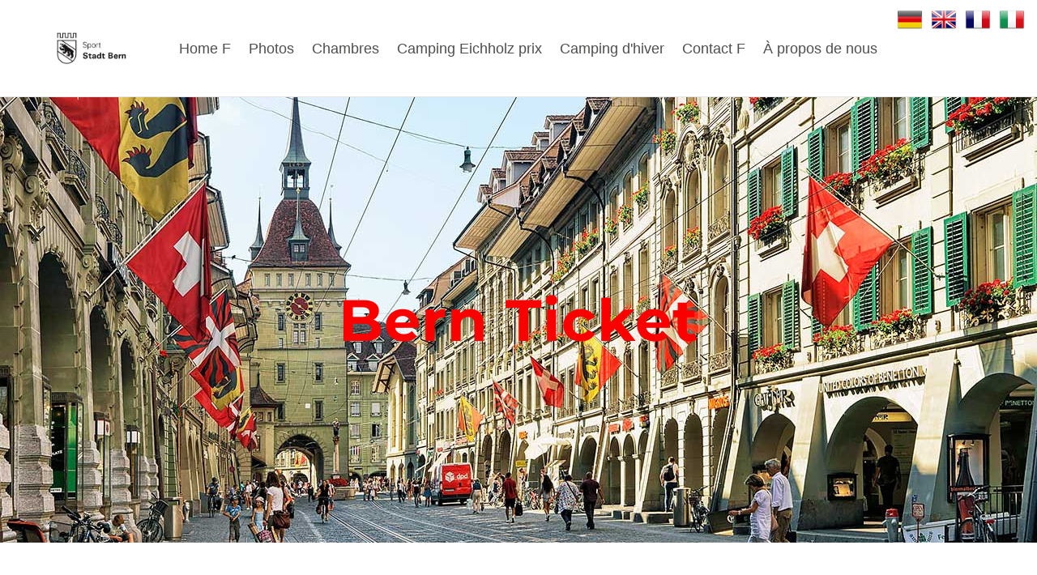

--- FILE ---
content_type: text/html
request_url: https://www.campingeichholz.ch/bern-ticket-f.html
body_size: 12506
content:
<!DOCTYPE html>
<html lang="de">
	<head><script src="/gdpr/gdprscript.js?buildTime=1766174856&hasRemindMe=true&stealth=false"></script>
		<title>Bern Ticket F - Camping Eichholz Bern</title><meta property="og:site_name" content="Camping Eichholz Bern" />
<meta property="og:title" content="Bern Ticket F" />
<meta property="og:description" content="Tous les clients du Camping Eichholz reçoivent gratuitement le Bern-Ticket (zone 100/101) !  Le billet ne sera plus délivré que sous forme numérique ! Téléchargez dès maintenant l&#039;application..." />
<meta property="og:image" content="http://www.campingeichholz.ch/uploads/1/3/1/8/131839314/bernticket-mobile_orig.jpg" />
<meta property="og:image" content="http://www.campingeichholz.ch/uploads/1/3/1/8/131839314/editor/google-play.jpg?1650777187" />
<meta property="og:image" content="http://www.campingeichholz.ch/uploads/1/3/1/8/131839314/bern-app_orig.jpg" />
<meta property="og:image" content="http://www.campingeichholz.ch/uploads/1/3/1/8/131839314/editor/app-store.webp?1650777214" />
<meta property="og:image" content="http://www.campingeichholz.ch/uploads/1/3/1/8/131839314/logo-bern-gross.jpg" />
<meta property="og:url" content="http://www.campingeichholz.ch/bern-ticket-f.html" />



<meta http-equiv="Content-Type" content="text/html; charset=utf-8"/>
  <meta name="viewport" content="width=device-width, initial-scale=1.0"/>

		
		<link id="wsite-base-style" rel="stylesheet" type="text/css" href="//cdn2.editmysite.com/css/sites.css?buildTime=1766174856" />
<link rel="stylesheet" type="text/css" href="//cdn2.editmysite.com/css/old/fancybox.css?1766174856" />
<link rel="stylesheet" type="text/css" href="//cdn2.editmysite.com/css/social-icons.css?buildtime=1766174856" media="screen,projection" />
<link rel="stylesheet" type="text/css" href="/files/main_style.css?1766239074" title="wsite-theme-css" />
<link href='//cdn2.editmysite.com/fonts/Poppins/font.css?2' rel='stylesheet' type='text/css' />

<link href='//cdn2.editmysite.com/fonts/Open_Sans/font.css?2' rel='stylesheet' type='text/css' />
<link href='//cdn2.editmysite.com/fonts/Open_Sans/font.css?2' rel='stylesheet' type='text/css' />
<link href='//cdn2.editmysite.com/fonts/Montserrat/font.css?2' rel='stylesheet' type='text/css' />
<link href='//cdn2.editmysite.com/fonts/Montserrat/font.css?2' rel='stylesheet' type='text/css' />
<link href='//cdn2.editmysite.com/fonts/Montserrat/font.css?2' rel='stylesheet' type='text/css' />
<link href='//cdn2.editmysite.com/fonts/Open_Sans/font.css?2' rel='stylesheet' type='text/css' />
<link href='//cdn2.editmysite.com/fonts/Montserrat/font.css?2' rel='stylesheet' type='text/css' />
<style type='text/css'>
.wsite-elements.wsite-not-footer:not(.wsite-header-elements) div.paragraph, .wsite-elements.wsite-not-footer:not(.wsite-header-elements) p, .wsite-elements.wsite-not-footer:not(.wsite-header-elements) .product-block .product-title, .wsite-elements.wsite-not-footer:not(.wsite-header-elements) .product-description, .wsite-elements.wsite-not-footer:not(.wsite-header-elements) .wsite-form-field label, .wsite-elements.wsite-not-footer:not(.wsite-header-elements) .wsite-form-field label, #wsite-content div.paragraph, #wsite-content p, #wsite-content .product-block .product-title, #wsite-content .product-description, #wsite-content .wsite-form-field label, #wsite-content .wsite-form-field label, .blog-sidebar div.paragraph, .blog-sidebar p, .blog-sidebar .wsite-form-field label, .blog-sidebar .wsite-form-field label {font-family:"Open Sans" !important;}
#wsite-content div.paragraph, #wsite-content p, #wsite-content .product-block .product-title, #wsite-content .product-description, #wsite-content .wsite-form-field label, #wsite-content .wsite-form-field label, .blog-sidebar div.paragraph, .blog-sidebar p, .blog-sidebar .wsite-form-field label, .blog-sidebar .wsite-form-field label {color:#3f3f3f !important;}
.wsite-elements.wsite-footer div.paragraph, .wsite-elements.wsite-footer p, .wsite-elements.wsite-footer .product-block .product-title, .wsite-elements.wsite-footer .product-description, .wsite-elements.wsite-footer .wsite-form-field label, .wsite-elements.wsite-footer .wsite-form-field label{font-family:"Open Sans" !important;}
.wsite-elements.wsite-not-footer:not(.wsite-header-elements) h2, .wsite-elements.wsite-not-footer:not(.wsite-header-elements) .product-long .product-title, .wsite-elements.wsite-not-footer:not(.wsite-header-elements) .product-large .product-title, .wsite-elements.wsite-not-footer:not(.wsite-header-elements) .product-small .product-title, #wsite-content h2, #wsite-content .product-long .product-title, #wsite-content .product-large .product-title, #wsite-content .product-small .product-title, .blog-sidebar h2 {font-family:"Arial" !important;font-style:normal !important;letter-spacing: 1px !important;}
#wsite-content h2, #wsite-content .product-long .product-title, #wsite-content .product-large .product-title, #wsite-content .product-small .product-title, .blog-sidebar h2 {color:#000 !important;}
.wsite-elements.wsite-footer h2, .wsite-elements.wsite-footer .product-long .product-title, .wsite-elements.wsite-footer .product-large .product-title, .wsite-elements.wsite-footer .product-small .product-title{font-family:"Montserrat" !important;color:#2a2a2a !important;text-transform:  none !important;}
#wsite-title {font-family:"Montserrat" !important;font-weight:700 !important;color:#000 !important;text-transform:  uppercase !important;}
.wsite-menu-default a {font-family:"Arial" !important;text-transform:  none !important;letter-spacing: 0px !important;}
.wsite-menu a {font-family:"Arial" !important;}
.wsite-image div, .wsite-caption {}
.galleryCaptionInnerText {}
.fancybox-title {}
.wslide-caption-text {}
.wsite-phone {}
.wsite-headline,.wsite-header-section .wsite-content-title {font-family:"Montserrat" !important;text-transform:  none !important;}
.wsite-headline-paragraph,.wsite-header-section .paragraph {font-family:"Open Sans" !important;color:#fff !important;font-style:normal !important;text-transform:  none !important;letter-spacing: 0px !important;}
.wsite-button-inner {font-family:"Montserrat" !important;font-weight:700 !important;text-transform:  uppercase !important;}
.wsite-not-footer blockquote {font-family:"Georgia" !important;font-style:italic !important;}
.wsite-footer blockquote {}
.blog-header h2 a {}
#wsite-content h2.wsite-product-title {}
.wsite-product .wsite-product-price a {}
.wsite-button-small .wsite-button-inner {font-size:14px !important;}
.wsite-button-large .wsite-button-inner {font-size:14px !important;}
@media screen and (min-width: 767px) {.wsite-elements.wsite-not-footer:not(.wsite-header-elements) div.paragraph, .wsite-elements.wsite-not-footer:not(.wsite-header-elements) p, .wsite-elements.wsite-not-footer:not(.wsite-header-elements) .product-block .product-title, .wsite-elements.wsite-not-footer:not(.wsite-header-elements) .product-description, .wsite-elements.wsite-not-footer:not(.wsite-header-elements) .wsite-form-field label, .wsite-elements.wsite-not-footer:not(.wsite-header-elements) .wsite-form-field label, #wsite-content div.paragraph, #wsite-content p, #wsite-content .product-block .product-title, #wsite-content .product-description, #wsite-content .wsite-form-field label, #wsite-content .wsite-form-field label, .blog-sidebar div.paragraph, .blog-sidebar p, .blog-sidebar .wsite-form-field label, .blog-sidebar .wsite-form-field label {font-size:16px !important;line-height:26px !important;}
#wsite-content div.paragraph, #wsite-content p, #wsite-content .product-block .product-title, #wsite-content .product-description, #wsite-content .wsite-form-field label, #wsite-content .wsite-form-field label, .blog-sidebar div.paragraph, .blog-sidebar p, .blog-sidebar .wsite-form-field label, .blog-sidebar .wsite-form-field label {}
.wsite-elements.wsite-footer div.paragraph, .wsite-elements.wsite-footer p, .wsite-elements.wsite-footer .product-block .product-title, .wsite-elements.wsite-footer .product-description, .wsite-elements.wsite-footer .wsite-form-field label, .wsite-elements.wsite-footer .wsite-form-field label{font-size:14px !important;}
.wsite-elements.wsite-not-footer:not(.wsite-header-elements) h2, .wsite-elements.wsite-not-footer:not(.wsite-header-elements) .product-long .product-title, .wsite-elements.wsite-not-footer:not(.wsite-header-elements) .product-large .product-title, .wsite-elements.wsite-not-footer:not(.wsite-header-elements) .product-small .product-title, #wsite-content h2, #wsite-content .product-long .product-title, #wsite-content .product-large .product-title, #wsite-content .product-small .product-title, .blog-sidebar h2 {font-size:40px !important;}
#wsite-content h2, #wsite-content .product-long .product-title, #wsite-content .product-large .product-title, #wsite-content .product-small .product-title, .blog-sidebar h2 {}
.wsite-elements.wsite-footer h2, .wsite-elements.wsite-footer .product-long .product-title, .wsite-elements.wsite-footer .product-large .product-title, .wsite-elements.wsite-footer .product-small .product-title{font-size:14px !important;}
#wsite-title {font-size:28px !important;}
.wsite-menu-default a {font-size:18px !important;}
.wsite-menu a {font-size:15px !important;}
.wsite-image div, .wsite-caption {}
.galleryCaptionInnerText {}
.fancybox-title {}
.wslide-caption-text {}
.wsite-phone {}
.wsite-headline,.wsite-header-section .wsite-content-title {font-size:72px !important;}
.wsite-headline-paragraph,.wsite-header-section .paragraph {font-size:20px !important;}
.wsite-button-inner {}
.wsite-not-footer blockquote {font-size:22px !important;line-height:31px !important;}
.wsite-footer blockquote {}
.blog-header h2 a {}
#wsite-content h2.wsite-product-title {}
.wsite-product .wsite-product-price a {}
}</style>

		<script src='/files/templateArtifacts.js?1766239074'></script>
<script>
var STATIC_BASE = '//cdn1.editmysite.com/';
var ASSETS_BASE = '//cdn2.editmysite.com/';
var STYLE_PREFIX = 'wsite';
</script>
<script src='https://cdn2.editmysite.com/js/jquery-1.8.3.min.js'></script>

<script type="text/javascript" src="//cdn2.editmysite.com/js/lang/de/stl.js?buildTime=1766174856&"></script>
<script src="//cdn2.editmysite.com/js/site/main.js?buildTime=1766174856"></script><script type="text/javascript">
		function initCustomerAccountsModels() {
					(function(){_W.setup_rpc({"url":"\/ajax\/api\/JsonRPC\/CustomerAccounts\/","actions":{"CustomerAccounts":[{"name":"login","len":2,"multiple":false,"standalone":false},{"name":"logout","len":0,"multiple":false,"standalone":false},{"name":"getSessionDetails","len":0,"multiple":false,"standalone":false},{"name":"getAccountDetails","len":0,"multiple":false,"standalone":false},{"name":"getOrders","len":0,"multiple":false,"standalone":false},{"name":"register","len":4,"multiple":false,"standalone":false},{"name":"emailExists","len":1,"multiple":false,"standalone":false},{"name":"passwordReset","len":1,"multiple":false,"standalone":false},{"name":"passwordUpdate","len":3,"multiple":false,"standalone":false},{"name":"validateSession","len":1,"multiple":false,"standalone":false}]},"namespace":"_W.CustomerAccounts.RPC"});
_W.setup_model_rpc({"rpc_namespace":"_W.CustomerAccounts.RPC","model_namespace":"_W.CustomerAccounts.BackboneModelData","collection_namespace":"_W.CustomerAccounts.BackboneCollectionData","bootstrap_namespace":"_W.CustomerAccounts.BackboneBootstrap","models":{"CustomerAccounts":{"_class":"CustomerAccounts.Model.CustomerAccounts","defaults":null,"validation":null,"types":null,"idAttribute":null,"keydefs":null}},"collections":{"CustomerAccounts":{"_class":"CustomerAccounts.Collection.CustomerAccounts"}},"bootstrap":[]});
})();
		}
		if(document.createEvent && document.addEventListener) {
			var initEvt = document.createEvent('Event');
			initEvt.initEvent('customerAccountsModelsInitialized', true, false);
			document.dispatchEvent(initEvt);
		} else if(document.documentElement.initCustomerAccountsModels === 0){
			document.documentElement.initCustomerAccountsModels++
		}
		</script>
		<script type="text/javascript"> _W = _W || {}; _W.securePrefix='api.weeblycloud.com'; </script><script>_W = _W || {};
			_W.customerLocale = "en_US";
			_W.storeName = null;
			_W.isCheckoutReskin = false;
			_W.storeCountry = "CH";
			_W.storeCurrency = "CHF";
			_W.storeEuPrivacyPolicyUrl = "";
			com_currentSite = "689248591349466192";
			com_userID = "131839314";</script><script type="text/javascript">_W.resellerSite = true;</script><script type="text/javascript">_W.configDomain = "www.weebly.com";</script><script>_W.relinquish && _W.relinquish()</script>
<script type="text/javascript" src="//cdn2.editmysite.com/js/lang/de/stl.js?buildTime=1766174856&"></script><script> _W.themePlugins = [];</script><script type="text/javascript"> _W.recaptchaUrl = "https://www.google.com/recaptcha/api.js"; </script><script type="text/javascript"><!--
	
	
	function initFlyouts(){
		initPublishedFlyoutMenus(
			[{"id":"909908528404763134","title":"Home","url":"index.html","target":"","nav_menu":false,"nonclickable":false},{"id":"891772687961402819","title":"Home E","url":"home-e.html","target":"","nav_menu":false,"nonclickable":false},{"id":"504792987332584985","title":"Home F","url":"home-f.html","target":"","nav_menu":false,"nonclickable":false},{"id":"326194908218166107","title":"Bilder","url":"bilder.html","target":"","nav_menu":false,"nonclickable":false},{"id":"879943468292207761","title":"Pictures","url":"pictures.html","target":"","nav_menu":false,"nonclickable":false},{"id":"962379368455090218","title":"Photos","url":"photos.html","target":"","nav_menu":false,"nonclickable":false},{"id":"260727444665955937","title":"Zimmer","url":"zimmer.html","target":"","nav_menu":false,"nonclickable":false},{"id":"797848787103095563","title":"Rooms","url":"rooms.html","target":"","nav_menu":false,"nonclickable":false},{"id":"889805800878581067","title":"Chambres","url":"chambres.html","target":"","nav_menu":false,"nonclickable":false},{"id":"395275255876418597","title":"Preise","url":"preise.html","target":"","nav_menu":false,"nonclickable":false},{"id":"353710108766130148","title":"Prices","url":"prices.html","target":"","nav_menu":false,"nonclickable":false},{"id":"286400108231985435","title":"Camping Eichholz prix","url":"camping-eichholz-prix.html","target":"","nav_menu":false,"nonclickable":false},{"id":"147129677532180886","title":"Wintercamping","url":"wintercamping.html","target":"","nav_menu":false,"nonclickable":false},{"id":"620793527996317947","title":"Winter camping","url":"winter-camping.html","target":"","nav_menu":false,"nonclickable":false},{"id":"215629738851030309","title":"Camping d'hiver","url":"camping-dhiver.html","target":"","nav_menu":false,"nonclickable":false},{"id":"784231130846592247","title":"Kontakt","url":"kontakt.html","target":"","nav_menu":false,"nonclickable":false},{"id":"639384326129458560","title":"Contact E","url":"contact-e.html","target":"","nav_menu":false,"nonclickable":false},{"id":"113039906187625498","title":"Contact F","url":"contact-f.html","target":"","nav_menu":false,"nonclickable":false},{"id":"267654333762660757","title":"&Uuml;ber uns","url":"uumlber-uns.html","target":"","nav_menu":false,"nonclickable":false},{"id":"812319879597599417","title":"About us","url":"about-us.html","target":"","nav_menu":false,"nonclickable":false},{"id":"566807864701509848","title":"&Agrave; propos de nous","url":"agrave-propos-de-nous.html","target":"","nav_menu":false,"nonclickable":false}],
			"148563838234562130",
			'',
			'active',
			false,
			{"navigation\/item":"<li {{#id}}id=\"{{id}}\"{{\/id}} class=\"wsite-menu-item-wrap\">\n  <a\n    {{^nonclickable}}\n      {{^nav_menu}}\n        href=\"{{url}}\"\n      {{\/nav_menu}}\n    {{\/nonclickable}}\n    {{#target}}\n      target=\"{{target}}\"\n    {{\/target}}\n    {{#membership_required}}\n      data-membership-required=\"{{.}}\"\n    {{\/membership_required}}\n    class=\"wsite-menu-item\"\n    >\n    <span>{{{title_html}}}<\/span>\n  <\/a>\n  {{#has_children}}{{> navigation\/flyout\/list}}{{\/has_children}}\n<\/li>\n","navigation\/flyout\/list":"<div class=\"wsite-menu-wrap\" style=\"display:none\">\n\t<ul class=\"wsite-menu\">\n\t\t{{#children}}{{> navigation\/flyout\/item}}{{\/children}}\n\t<\/ul>\n<\/div>\n","navigation\/flyout\/item":"<li {{#id}}id=\"{{id}}\"{{\/id}}\n\tclass=\"wsite-menu-subitem-wrap {{#is_current}}wsite-nav-current{{\/is_current}}\"\n\t>\n\t<a\n\t\t{{^nonclickable}}\n\t\t\t{{^nav_menu}}\n\t\t\t\thref=\"{{url}}\"\n\t\t\t{{\/nav_menu}}\n\t\t{{\/nonclickable}}\n\t\t{{#target}}\n\t\t\ttarget=\"{{target}}\"\n\t\t{{\/target}}\n\t\tclass=\"wsite-menu-subitem\"\n\t\t>\n\t\t<span class=\"wsite-menu-title\">\n\t\t\t{{{title_html}}}\n\t\t<\/span>{{#has_children}}<span class=\"wsite-menu-arrow\">&gt;<\/span>{{\/has_children}}\n\t<\/a>\n\t{{#has_children}}{{> navigation\/flyout\/list}}{{\/has_children}}\n<\/li>\n"},
			{"hasCustomMembership":true,"hasCustomMinicart":true}
		)
	}
//-->
</script>
		
		<script src="https://app.multilanguage.xyz/media/snippets/multilanguage_16346.js"></script>

	</head>
	<body class="header-page page-has-banner  wsite-theme-light  wsite-page-bern-ticket-f banner-overlay-off alternate-banner-off sticky-nav-on minicart-total-on "><div class="wrapper">
    <div class="dusk-header">
      <div class="nav-wrap">
        <div class="dummy-nav"><ul class="wsite-menu-default">
		<li id="pg909908528404763134" class="wsite-menu-item-wrap">
		  <a
		        href="/"
		    class="wsite-menu-item"
		    >
		    <span>Home</span>
		  </a>
		  
		</li>
		<li id="pg891772687961402819" class="wsite-menu-item-wrap">
		  <a
		        href="/home-e.html"
		    class="wsite-menu-item"
		    >
		    <span>Home E</span>
		  </a>
		  
		</li>
		<li id="pg504792987332584985" class="wsite-menu-item-wrap">
		  <a
		        href="/home-f.html"
		    class="wsite-menu-item"
		    >
		    <span>Home F</span>
		  </a>
		  
		</li>
		<li id="pg326194908218166107" class="wsite-menu-item-wrap">
		  <a
		        href="/bilder.html"
		    class="wsite-menu-item"
		    >
		    <span>Bilder</span>
		  </a>
		  
		</li>
		<li id="pg879943468292207761" class="wsite-menu-item-wrap">
		  <a
		        href="/pictures.html"
		    class="wsite-menu-item"
		    >
		    <span>Pictures</span>
		  </a>
		  
		</li>
		<li id="pg962379368455090218" class="wsite-menu-item-wrap">
		  <a
		        href="/photos.html"
		    class="wsite-menu-item"
		    >
		    <span>Photos</span>
		  </a>
		  
		</li>
		<li id="pg260727444665955937" class="wsite-menu-item-wrap">
		  <a
		        href="/zimmer.html"
		    class="wsite-menu-item"
		    >
		    <span>Zimmer</span>
		  </a>
		  
		</li>
		<li id="pg797848787103095563" class="wsite-menu-item-wrap">
		  <a
		        href="/rooms.html"
		    class="wsite-menu-item"
		    >
		    <span>Rooms</span>
		  </a>
		  
		</li>
		<li id="pg889805800878581067" class="wsite-menu-item-wrap">
		  <a
		        href="/chambres.html"
		    class="wsite-menu-item"
		    >
		    <span>Chambres</span>
		  </a>
		  
		</li>
		<li id="pg395275255876418597" class="wsite-menu-item-wrap">
		  <a
		        href="/preise.html"
		    class="wsite-menu-item"
		    >
		    <span>Preise</span>
		  </a>
		  
		</li>
		<li id="pg353710108766130148" class="wsite-menu-item-wrap">
		  <a
		        href="/prices.html"
		    class="wsite-menu-item"
		    >
		    <span>Prices</span>
		  </a>
		  
		</li>
		<li id="pg286400108231985435" class="wsite-menu-item-wrap">
		  <a
		        href="/camping-eichholz-prix.html"
		    class="wsite-menu-item"
		    >
		    <span>Camping Eichholz prix</span>
		  </a>
		  
		</li>
		<li id="pg147129677532180886" class="wsite-menu-item-wrap">
		  <a
		        href="/wintercamping.html"
		    class="wsite-menu-item"
		    >
		    <span>Wintercamping</span>
		  </a>
		  
		</li>
		<li id="pg620793527996317947" class="wsite-menu-item-wrap">
		  <a
		        href="/winter-camping.html"
		    class="wsite-menu-item"
		    >
		    <span>Winter camping</span>
		  </a>
		  
		</li>
		<li id="pg215629738851030309" class="wsite-menu-item-wrap">
		  <a
		        href="/camping-dhiver.html"
		    class="wsite-menu-item"
		    >
		    <span>Camping d'hiver</span>
		  </a>
		  
		</li>
		<li id="pg784231130846592247" class="wsite-menu-item-wrap">
		  <a
		        href="/kontakt.html"
		    class="wsite-menu-item"
		    >
		    <span>Kontakt</span>
		  </a>
		  
		</li>
		<li id="pg639384326129458560" class="wsite-menu-item-wrap">
		  <a
		        href="/contact-e.html"
		    class="wsite-menu-item"
		    >
		    <span>Contact E</span>
		  </a>
		  
		</li>
		<li id="pg113039906187625498" class="wsite-menu-item-wrap">
		  <a
		        href="/contact-f.html"
		    class="wsite-menu-item"
		    >
		    <span>Contact F</span>
		  </a>
		  
		</li>
		<li id="pg267654333762660757" class="wsite-menu-item-wrap">
		  <a
		        href="/uumlber-uns.html"
		    class="wsite-menu-item"
		    >
		    <span>Über uns</span>
		  </a>
		  <div class="wsite-menu-wrap" style="display:none">
	<ul class="wsite-menu">
		<li id="wsite-nav-117003470780316197"
	class="wsite-menu-subitem-wrap "
	>
	<a
				href="/team.html"
		class="wsite-menu-subitem"
		>
		<span class="wsite-menu-title">
			Team
		</span>
	</a>
	
</li>
<li id="wsite-nav-958773361998812580"
	class="wsite-menu-subitem-wrap "
	>
	<a
				href="/jobs.html"
		class="wsite-menu-subitem"
		>
		<span class="wsite-menu-title">
			Jobs
		</span>
	</a>
	
</li>
<li id="wsite-nav-186709404922499045"
	class="wsite-menu-subitem-wrap "
	>
	<a
				href="/impressum.html"
		class="wsite-menu-subitem"
		>
		<span class="wsite-menu-title">
			Impressum
		</span>
	</a>
	
</li>
<li id="wsite-nav-652915011633669164"
	class="wsite-menu-subitem-wrap "
	>
	<a
				href="/login.html"
		class="wsite-menu-subitem"
		>
		<span class="wsite-menu-title">
			Login
		</span>
	</a>
	
</li>

	</ul>
</div>

		</li>
		<li id="pg812319879597599417" class="wsite-menu-item-wrap">
		  <a
		        href="/about-us.html"
		    class="wsite-menu-item"
		    >
		    <span>About us</span>
		  </a>
		  <div class="wsite-menu-wrap" style="display:none">
	<ul class="wsite-menu">
		<li id="wsite-nav-141530619297407272"
	class="wsite-menu-subitem-wrap "
	>
	<a
				href="/team1.html"
		class="wsite-menu-subitem"
		>
		<span class="wsite-menu-title">
			Team
		</span>
	</a>
	
</li>
<li id="wsite-nav-361168574930847189"
	class="wsite-menu-subitem-wrap "
	>
	<a
				href="/jobs1.html"
		class="wsite-menu-subitem"
		>
		<span class="wsite-menu-title">
			Jobs
		</span>
	</a>
	
</li>
<li id="wsite-nav-897050822230513271"
	class="wsite-menu-subitem-wrap "
	>
	<a
				href="/impressume.html"
		class="wsite-menu-subitem"
		>
		<span class="wsite-menu-title">
			ImpressumE
		</span>
	</a>
	
</li>

	</ul>
</div>

		</li>
		<li id="pg566807864701509848" class="wsite-menu-item-wrap">
		  <a
		        href="/agrave-propos-de-nous.html"
		    class="wsite-menu-item"
		    >
		    <span>À propos de nous</span>
		  </a>
		  <div class="wsite-menu-wrap" style="display:none">
	<ul class="wsite-menu">
		<li id="wsite-nav-534972967990178657"
	class="wsite-menu-subitem-wrap "
	>
	<a
				href="/impressum-f.html"
		class="wsite-menu-subitem"
		>
		<span class="wsite-menu-title">
			Impressum F
		</span>
	</a>
	
</li>
<li id="wsite-nav-492416002197969768"
	class="wsite-menu-subitem-wrap "
	>
	<a
				href="/team2.html"
		class="wsite-menu-subitem"
		>
		<span class="wsite-menu-title">
			Team
		</span>
	</a>
	
</li>
<li id="wsite-nav-845090403311041183"
	class="wsite-menu-subitem-wrap "
	>
	<a
				href="/jobs2.html"
		class="wsite-menu-subitem"
		>
		<span class="wsite-menu-title">
			Jobs
		</span>
	</a>
	
</li>

	</ul>
</div>

		</li>
</ul>
</div>
        <div class="container">
          <button class="hamburger">
            <svg width="22" height="15" viewBox="0 0 22 15" xmlns="http://www.w3.org/2000/svg"><g fill="currentColor" fill-rule="evenodd"><path d="M20.308 2.256H1.128C.505 2.256 0 1.75 0 1.128 0 .505.505 0 1.128 0h19.18c.623 0 1.128.505 1.128 1.128 0 .623-.505 1.128-1.128 1.128zM20.308 8.462H1.128C.505 8.462 0 7.956 0 7.332c0-.622.505-1.127 1.128-1.127h19.18c.623 0 1.128.505 1.128 1.128 0 .623-.505 1.13-1.128 1.13zM20.308 14.667H1.128c-.623 0-1.128-.505-1.128-1.13 0-.622.505-1.127 1.128-1.127h19.18c.623 0 1.128.505 1.128 1.128 0 .624-.505 1.13-1.128 1.13z"/></g></svg>
            <span class="sr-only">Menu</span>
          </button>
          <div class="logo"><span class="wsite-logo">

	<a href="/">
		<img src="/uploads/1/3/1/8/131839314/logo-bern-gross.jpg" alt="Camping Eichholz Bern" />
	</a>

</span></div>
          <div class="nav desktop-nav">
            <ul class="wsite-menu-default">
            		<li id="pg909908528404763134" class="wsite-menu-item-wrap">
            		  <a
            		        href="/"
            		    class="wsite-menu-item"
            		    >
            		    <span>Home</span>
            		  </a>
            		  
            		</li>
            		<li id="pg891772687961402819" class="wsite-menu-item-wrap">
            		  <a
            		        href="/home-e.html"
            		    class="wsite-menu-item"
            		    >
            		    <span>Home E</span>
            		  </a>
            		  
            		</li>
            		<li id="pg504792987332584985" class="wsite-menu-item-wrap">
            		  <a
            		        href="/home-f.html"
            		    class="wsite-menu-item"
            		    >
            		    <span>Home F</span>
            		  </a>
            		  
            		</li>
            		<li id="pg326194908218166107" class="wsite-menu-item-wrap">
            		  <a
            		        href="/bilder.html"
            		    class="wsite-menu-item"
            		    >
            		    <span>Bilder</span>
            		  </a>
            		  
            		</li>
            		<li id="pg879943468292207761" class="wsite-menu-item-wrap">
            		  <a
            		        href="/pictures.html"
            		    class="wsite-menu-item"
            		    >
            		    <span>Pictures</span>
            		  </a>
            		  
            		</li>
            		<li id="pg962379368455090218" class="wsite-menu-item-wrap">
            		  <a
            		        href="/photos.html"
            		    class="wsite-menu-item"
            		    >
            		    <span>Photos</span>
            		  </a>
            		  
            		</li>
            		<li id="pg260727444665955937" class="wsite-menu-item-wrap">
            		  <a
            		        href="/zimmer.html"
            		    class="wsite-menu-item"
            		    >
            		    <span>Zimmer</span>
            		  </a>
            		  
            		</li>
            		<li id="pg797848787103095563" class="wsite-menu-item-wrap">
            		  <a
            		        href="/rooms.html"
            		    class="wsite-menu-item"
            		    >
            		    <span>Rooms</span>
            		  </a>
            		  
            		</li>
            		<li id="pg889805800878581067" class="wsite-menu-item-wrap">
            		  <a
            		        href="/chambres.html"
            		    class="wsite-menu-item"
            		    >
            		    <span>Chambres</span>
            		  </a>
            		  
            		</li>
            		<li id="pg395275255876418597" class="wsite-menu-item-wrap">
            		  <a
            		        href="/preise.html"
            		    class="wsite-menu-item"
            		    >
            		    <span>Preise</span>
            		  </a>
            		  
            		</li>
            		<li id="pg353710108766130148" class="wsite-menu-item-wrap">
            		  <a
            		        href="/prices.html"
            		    class="wsite-menu-item"
            		    >
            		    <span>Prices</span>
            		  </a>
            		  
            		</li>
            		<li id="pg286400108231985435" class="wsite-menu-item-wrap">
            		  <a
            		        href="/camping-eichholz-prix.html"
            		    class="wsite-menu-item"
            		    >
            		    <span>Camping Eichholz prix</span>
            		  </a>
            		  
            		</li>
            		<li id="pg147129677532180886" class="wsite-menu-item-wrap">
            		  <a
            		        href="/wintercamping.html"
            		    class="wsite-menu-item"
            		    >
            		    <span>Wintercamping</span>
            		  </a>
            		  
            		</li>
            		<li id="pg620793527996317947" class="wsite-menu-item-wrap">
            		  <a
            		        href="/winter-camping.html"
            		    class="wsite-menu-item"
            		    >
            		    <span>Winter camping</span>
            		  </a>
            		  
            		</li>
            		<li id="pg215629738851030309" class="wsite-menu-item-wrap">
            		  <a
            		        href="/camping-dhiver.html"
            		    class="wsite-menu-item"
            		    >
            		    <span>Camping d'hiver</span>
            		  </a>
            		  
            		</li>
            		<li id="pg784231130846592247" class="wsite-menu-item-wrap">
            		  <a
            		        href="/kontakt.html"
            		    class="wsite-menu-item"
            		    >
            		    <span>Kontakt</span>
            		  </a>
            		  
            		</li>
            		<li id="pg639384326129458560" class="wsite-menu-item-wrap">
            		  <a
            		        href="/contact-e.html"
            		    class="wsite-menu-item"
            		    >
            		    <span>Contact E</span>
            		  </a>
            		  
            		</li>
            		<li id="pg113039906187625498" class="wsite-menu-item-wrap">
            		  <a
            		        href="/contact-f.html"
            		    class="wsite-menu-item"
            		    >
            		    <span>Contact F</span>
            		  </a>
            		  
            		</li>
            		<li id="pg267654333762660757" class="wsite-menu-item-wrap">
            		  <a
            		        href="/uumlber-uns.html"
            		    class="wsite-menu-item"
            		    >
            		    <span>Über uns</span>
            		  </a>
            		  <div class="wsite-menu-wrap" style="display:none">
	<ul class="wsite-menu">
		<li id="wsite-nav-117003470780316197"
	class="wsite-menu-subitem-wrap "
	>
	<a
				href="/team.html"
		class="wsite-menu-subitem"
		>
		<span class="wsite-menu-title">
			Team
		</span>
	</a>
	
</li>
<li id="wsite-nav-958773361998812580"
	class="wsite-menu-subitem-wrap "
	>
	<a
				href="/jobs.html"
		class="wsite-menu-subitem"
		>
		<span class="wsite-menu-title">
			Jobs
		</span>
	</a>
	
</li>
<li id="wsite-nav-186709404922499045"
	class="wsite-menu-subitem-wrap "
	>
	<a
				href="/impressum.html"
		class="wsite-menu-subitem"
		>
		<span class="wsite-menu-title">
			Impressum
		</span>
	</a>
	
</li>
<li id="wsite-nav-652915011633669164"
	class="wsite-menu-subitem-wrap "
	>
	<a
				href="/login.html"
		class="wsite-menu-subitem"
		>
		<span class="wsite-menu-title">
			Login
		</span>
	</a>
	
</li>

	</ul>
</div>

            		</li>
            		<li id="pg812319879597599417" class="wsite-menu-item-wrap">
            		  <a
            		        href="/about-us.html"
            		    class="wsite-menu-item"
            		    >
            		    <span>About us</span>
            		  </a>
            		  <div class="wsite-menu-wrap" style="display:none">
	<ul class="wsite-menu">
		<li id="wsite-nav-141530619297407272"
	class="wsite-menu-subitem-wrap "
	>
	<a
				href="/team1.html"
		class="wsite-menu-subitem"
		>
		<span class="wsite-menu-title">
			Team
		</span>
	</a>
	
</li>
<li id="wsite-nav-361168574930847189"
	class="wsite-menu-subitem-wrap "
	>
	<a
				href="/jobs1.html"
		class="wsite-menu-subitem"
		>
		<span class="wsite-menu-title">
			Jobs
		</span>
	</a>
	
</li>
<li id="wsite-nav-897050822230513271"
	class="wsite-menu-subitem-wrap "
	>
	<a
				href="/impressume.html"
		class="wsite-menu-subitem"
		>
		<span class="wsite-menu-title">
			ImpressumE
		</span>
	</a>
	
</li>

	</ul>
</div>

            		</li>
            		<li id="pg566807864701509848" class="wsite-menu-item-wrap">
            		  <a
            		        href="/agrave-propos-de-nous.html"
            		    class="wsite-menu-item"
            		    >
            		    <span>À propos de nous</span>
            		  </a>
            		  <div class="wsite-menu-wrap" style="display:none">
	<ul class="wsite-menu">
		<li id="wsite-nav-534972967990178657"
	class="wsite-menu-subitem-wrap "
	>
	<a
				href="/impressum-f.html"
		class="wsite-menu-subitem"
		>
		<span class="wsite-menu-title">
			Impressum F
		</span>
	</a>
	
</li>
<li id="wsite-nav-492416002197969768"
	class="wsite-menu-subitem-wrap "
	>
	<a
				href="/team2.html"
		class="wsite-menu-subitem"
		>
		<span class="wsite-menu-title">
			Team
		</span>
	</a>
	
</li>
<li id="wsite-nav-845090403311041183"
	class="wsite-menu-subitem-wrap "
	>
	<a
				href="/jobs2.html"
		class="wsite-menu-subitem"
		>
		<span class="wsite-menu-title">
			Jobs
		</span>
	</a>
	
</li>

	</ul>
</div>

            		</li>
            </ul>
            
          </div>
          <div class="site-utils">
            <a href="#" class="search-toggle">
              <svg class="icon-search" width="20" height="20" viewBox="0 0 20 20" xmlns="http://www.w3.org/2000/svg"><path d="M19.51 17.147l-4.344-4.345c-.023-.023-.05-.04-.075-.06.856-1.297 1.355-2.85 1.355-4.52 0-4.54-3.68-8.222-8.222-8.222S0 3.68 0 8.223c0 4.54 3.68 8.222 8.223 8.222 1.67 0 3.22-.5 4.518-1.354.023.025.04.052.062.076l4.345 4.345c.653.653 1.71.653 2.364 0 .653-.652.653-1.71 0-2.363zM8.224 13.595c-2.967 0-5.373-2.405-5.373-5.372S5.256 2.85 8.223 2.85c2.966 0 5.372 2.406 5.372 5.373s-2.406 5.372-5.372 5.372z" fill="currentColor" fill-rule="evenodd"/></svg>
              <svg class="icon-close" width="20" height="20" viewBox="0 0 20 20" xmlns="http://www.w3.org/2000/svg"><path d="M12.376 10l7.13-7.13c.656-.657.656-1.72 0-2.378-.656-.656-1.72-.656-2.377 0L10 7.622 2.87.493C2.212-.164 1.15-.164.49.492c-.656.657-.656 1.72 0 2.377L7.622 10l-7.13 7.13c-.656.656-.656 1.72 0 2.376.657.656 1.72.656 2.377 0l7.13-7.13 7.13 7.13c.656.656 1.72.656 2.376 0 .656-.656.656-1.72 0-2.377L12.376 10z" fill="currentColor" fill-rule="evenodd"/></svg>
            </a>
            <span class="header-login login-link">
              <span id="member-login" class="wsite-custom-membership-wrapper"><a href="#" id="wsite-nav-login-a"></a></span>
              <svg width="21" height="22" viewBox="0 0 21 22" xmlns="http://www.w3.org/2000/svg"><path d="M14.146 11.472C15.266 10.204 16 8.396 16 6.455 16 3.447 13.553 1 10.545 1 7.538 1 5.09 3.447 5.09 6.455c0 1.94.733 3.75 1.855 5.017C3.547 12.372 1 14.46 1 16.455v3.18C1 20.39 1.612 21 2.364 21h16.363c.752 0 1.364-.612 1.364-1.364v-3.18c0-1.997-2.546-4.083-5.944-4.984zm-3.6-9.563c2.506 0 4.545 2.038 4.545 4.545 0 3.092-2.166 5.91-4.545 5.91C8.167 12.364 6 9.546 6 6.454 6 3.948 8.04 1.91 10.545 1.91zm8.636 17.726c0 .25-.204.455-.455.455H2.364c-.25 0-.455-.203-.455-.454v-3.18c0-1.467 2.326-3.477 5.82-4.238.833.66 1.8 1.055 2.815 1.055s1.983-.395 2.817-1.055c3.493.76 5.82 2.77 5.82 4.237v3.18z" stroke-width="1.6" stroke="currentColor" fill="currentColor" fill-rule="evenodd"/></svg>
            </span>
            
            <script id="mini-cart-template" class="template-script" type="text/html">
              <svg width="19" height="21" viewBox="0 0 19 21" xmlns="http://www.w3.org/2000/svg"><g stroke="currentColor" stroke-width=".5" fill="currentColor" fill-rule="evenodd"><path d="M17.022 20.7H2.182c-.6 0-1.074-.474-1.074-1.076v-9.506c0-1.763 1.44-3.204 3.204-3.204h10.58c1.764 0 3.205 1.44 3.205 3.204v9.527c0 .58-.473 1.054-1.075 1.054zM3.258 18.547h12.688v-8.43c0-.58-.473-1.053-1.054-1.053H4.312c-.58 0-1.054.473-1.054 1.053v8.43z"/><path d="M6.42 11.602c-.603 0-1.076-.473-1.076-1.075V5.323c0-.603.473-1.076 1.075-1.076s1.075.473 1.075 1.076v5.204c0 .58-.473 1.075-1.076 1.075zM12.785 11.602c-.602 0-1.075-.473-1.075-1.075V5.28c0-.603.473-1.076 1.075-1.076s1.075.473 1.075 1.076v5.247c0 .58-.494 1.075-1.075 1.075z"/><path d="M12.785 6.398c-.602 0-1.075-.473-1.075-1.075 0-1.162-.947-2.108-2.108-2.108-1.183 0-2.107.903-2.107 2.086 0 .603-.473 1.076-1.076 1.076-.603 0-1.076-.473-1.076-1.075 0-2.322 1.914-4.214 4.258-4.214 2.344 0 4.258 1.914 4.258 4.258 0 .58-.494 1.054-1.075 1.054z"/></g></svg>
              <span class="price-wrap">
                <span data-content="subtotal"></span>
                <span>/</span>
              </span>
              <span class="item-count" data-content="count"></span>
              <span class="item-text" data-content="items"></span>
            </script>
          </div>
        </div><!-- end container -->
      </div>
    </div><!-- end header -->
    <div class="site-canvas">
      <div class="banner-wrap">
        <div class="wsite-elements wsite-not-footer wsite-header-elements">
	<div class="wsite-section-wrap">
	<div  class="wsite-section wsite-header-section wsite-section-bg-image wsite-section-effect-reveal" style="background-image: url(&quot;/uploads/1/3/1/8/131839314/background-images/936511298.jpg&quot;) ;background-repeat: no-repeat ;background-position: NaN% NaN% ;background-size: 100% ;background-color: transparent ;background-size: cover;" >
		<div class="wsite-section-content">
			
          <div class="container">
            <div class="banner">
				<div class="wsite-section-elements">
					<h2 class="wsite-content-title"><font color="#f90101">Bern Ticket</font></h2>
				</div>
			</div>
          </div>
        
		</div>
		<div class=""></div>
	</div>
</div>

</div>

      </div><!-- end banner-wrap -->

      <div class="main-wrap">
        <div id="wsite-content" class="wsite-elements wsite-not-footer">
	<div class="wsite-section-wrap">
	<div class="wsite-section wsite-body-section wsite-background-62"  >
		<div class="wsite-section-content">
          <div class="container">
			<div class="wsite-section-elements">
				<h2 class="wsite-content-title" style="text-align:center;"><font size="5">Le Bern Ticket - la mobilit&eacute; gratuite dans les transports publics de la ville de Berne</font></h2>

<div><div class="wsite-image wsite-image-border-none " style="padding-top:10px;padding-bottom:10px;margin-left:0;margin-right:0;text-align:center">
<a>
<img src="/uploads/1/3/1/8/131839314/bernticket-mobile_orig.jpg" alt="Picture" style="width:auto;max-width:100%" />
</a>
<div style="display:block;font-size:90%"></div>
</div></div>

<div class="paragraph" style="text-align:center;">Tous les clients du Camping Eichholz re&ccedil;oivent gratuitement le Bern-Ticket (zone 100/101) !&nbsp;<br />Le billet ne sera plus d&eacute;livr&eacute; que sous forme num&eacute;rique ! T&eacute;l&eacute;chargez d&egrave;s maintenant l'application Berne sur votre t&eacute;l&eacute;phone portable !<br />Nous g&eacute;n&eacute;rons votre billet &agrave; l'arriv&eacute;e<br /></div>

<div><div class="wsite-multicol"><div class="wsite-multicol-table-wrap" style="margin:0 -15px;">
	<table class="wsite-multicol-table">
		<tbody class="wsite-multicol-tbody">
			<tr class="wsite-multicol-tr">
				<td class="wsite-multicol-col" style="width:33.333333333333%; padding:0 15px;">
					
						

<div><div class="wsite-image wsite-image-border-none " style="padding-top:10px;padding-bottom:10px;margin-left:0px;margin-right:0px;text-align:center">
<a href='https://play.google.com/store/apps/details?id=com.appswithlove.bernwelcome&gl=CH' target='_blank'>
<img src="/uploads/1/3/1/8/131839314/editor/google-play.jpg?1650777187" alt="Bild" style="width:auto;max-width:100%" />
</a>
<div style="display:block;font-size:90%"></div>
</div></div>


					
				</td>				<td class="wsite-multicol-col" style="width:33.333333333333%; padding:0 15px;">
					
						

<div><div class="wsite-image wsite-image-border-none " style="padding-top:10px;padding-bottom:10px;margin-left:0;margin-right:0;text-align:center">
<a>
<img src="/uploads/1/3/1/8/131839314/bern-app_orig.jpg" alt="Bild" style="width:auto;max-width:100%" />
</a>
<div style="display:block;font-size:90%"></div>
</div></div>


					
				</td>				<td class="wsite-multicol-col" style="width:33.333333333333%; padding:0 15px;">
					
						

<div><div class="wsite-image wsite-image-border-none " style="padding-top:10px;padding-bottom:10px;margin-left:0px;margin-right:0px;text-align:center">
<a href='https://www.apple.com/chde/app-store/' target='_blank'>
<img src="/uploads/1/3/1/8/131839314/editor/app-store.webp?1650777214" alt="Bild" style="width:243;max-width:100%" />
</a>
<div style="display:block;font-size:90%"></div>
</div></div>


					
				</td>			</tr>
		</tbody>
	</table>
</div></div></div>
			</div>
		</div>
        </div>

	</div>
</div>

</div>

      </div><!-- end main-wrap -->

      <div class="footer-wrap">
        <div class="container">
           <div class="footer"><div class='wsite-elements wsite-footer'>
<div><div class="wsite-multicol"><div class="wsite-multicol-table-wrap" style="margin:0 -25px;">
	<table class="wsite-multicol-table">
		<tbody class="wsite-multicol-tbody">
			<tr class="wsite-multicol-tr">
				<td class="wsite-multicol-col" style="width:14.640059641065%; padding:0 25px;">
					
						

<div class="wsite-spacer" style="height:50px;"></div>


					
				</td>				<td class="wsite-multicol-col" style="width:16.717365400946%; padding:0 25px;">
					
						

<div class="wsite-spacer" style="height:50px;"></div>


					
				</td>				<td class="wsite-multicol-col" style="width:68.642574957988%; padding:0 25px;">
					
						

<div><div class="wsite-multicol"><div class="wsite-multicol-table-wrap" style="margin:0 -15px;">
	<table class="wsite-multicol-table">
		<tbody class="wsite-multicol-tbody">
			<tr class="wsite-multicol-tr">
				<td class="wsite-multicol-col" style="width:58.395245170877%; padding:0 15px;">
					
						

<div class="wsite-spacer" style="height:50px;"></div>


					
				</td>				<td class="wsite-multicol-col" style="width:41.604754829123%; padding:0 15px;">
					
						

<div class="wsite-spacer" style="height:50px;"></div>


					
				</td>			</tr>
		</tbody>
	</table>
</div></div></div>


					
				</td>			</tr>
		</tbody>
	</table>
</div></div></div>

<div><div class="wsite-multicol"><div class="wsite-multicol-table-wrap" style="margin:0 -15px;">
	<table class="wsite-multicol-table">
		<tbody class="wsite-multicol-tbody">
			<tr class="wsite-multicol-tr">
				<td class="wsite-multicol-col" style="width:50%; padding:0 15px;">
					
						

<div class="wsite-spacer" style="height:50px;"></div>


					
				</td>				<td class="wsite-multicol-col" style="width:50%; padding:0 15px;">
					
						

<div class="wsite-spacer" style="height:50px;"></div>


					
				</td>			</tr>
		</tbody>
	</table>
</div></div></div></div></div>
        </div><!-- end container -->
      </div><!-- end footer-wrap -->
      <div class="mini-cart-screen"></div>
    </div>
  </div>

  <div class="nav mobile-nav">
    <button class="mobile-nav-toggle">
      <svg width="20" height="20" viewBox="0 0 20 20" xmlns="http://www.w3.org/2000/svg"><path d="M12.376 10l7.13-7.13c.656-.657.656-1.72 0-2.378-.656-.656-1.72-.656-2.377 0L10 7.622 2.87.493C2.212-.164 1.15-.164.49.492c-.656.657-.656 1.72 0 2.377L7.622 10l-7.13 7.13c-.656.656-.656 1.72 0 2.376.657.656 1.72.656 2.377 0l7.13-7.13 7.13 7.13c.656.656 1.72.656 2.376 0 .656-.656.656-1.72 0-2.377L12.376 10z" fill="currentColor" fill-rule="evenodd"/></svg>
    </button>
    <ul class="wsite-menu-default">
    		<li id="pg909908528404763134" class="wsite-menu-item-wrap">
    		  <a
    		        href="/"
    		    class="wsite-menu-item"
    		    >
    		    <span>Home</span>
    		  </a>
    		  
    		</li>
    		<li id="pg891772687961402819" class="wsite-menu-item-wrap">
    		  <a
    		        href="/home-e.html"
    		    class="wsite-menu-item"
    		    >
    		    <span>Home E</span>
    		  </a>
    		  
    		</li>
    		<li id="pg504792987332584985" class="wsite-menu-item-wrap">
    		  <a
    		        href="/home-f.html"
    		    class="wsite-menu-item"
    		    >
    		    <span>Home F</span>
    		  </a>
    		  
    		</li>
    		<li id="pg326194908218166107" class="wsite-menu-item-wrap">
    		  <a
    		        href="/bilder.html"
    		    class="wsite-menu-item"
    		    >
    		    <span>Bilder</span>
    		  </a>
    		  
    		</li>
    		<li id="pg879943468292207761" class="wsite-menu-item-wrap">
    		  <a
    		        href="/pictures.html"
    		    class="wsite-menu-item"
    		    >
    		    <span>Pictures</span>
    		  </a>
    		  
    		</li>
    		<li id="pg962379368455090218" class="wsite-menu-item-wrap">
    		  <a
    		        href="/photos.html"
    		    class="wsite-menu-item"
    		    >
    		    <span>Photos</span>
    		  </a>
    		  
    		</li>
    		<li id="pg260727444665955937" class="wsite-menu-item-wrap">
    		  <a
    		        href="/zimmer.html"
    		    class="wsite-menu-item"
    		    >
    		    <span>Zimmer</span>
    		  </a>
    		  
    		</li>
    		<li id="pg797848787103095563" class="wsite-menu-item-wrap">
    		  <a
    		        href="/rooms.html"
    		    class="wsite-menu-item"
    		    >
    		    <span>Rooms</span>
    		  </a>
    		  
    		</li>
    		<li id="pg889805800878581067" class="wsite-menu-item-wrap">
    		  <a
    		        href="/chambres.html"
    		    class="wsite-menu-item"
    		    >
    		    <span>Chambres</span>
    		  </a>
    		  
    		</li>
    		<li id="pg395275255876418597" class="wsite-menu-item-wrap">
    		  <a
    		        href="/preise.html"
    		    class="wsite-menu-item"
    		    >
    		    <span>Preise</span>
    		  </a>
    		  
    		</li>
    		<li id="pg353710108766130148" class="wsite-menu-item-wrap">
    		  <a
    		        href="/prices.html"
    		    class="wsite-menu-item"
    		    >
    		    <span>Prices</span>
    		  </a>
    		  
    		</li>
    		<li id="pg286400108231985435" class="wsite-menu-item-wrap">
    		  <a
    		        href="/camping-eichholz-prix.html"
    		    class="wsite-menu-item"
    		    >
    		    <span>Camping Eichholz prix</span>
    		  </a>
    		  
    		</li>
    		<li id="pg147129677532180886" class="wsite-menu-item-wrap">
    		  <a
    		        href="/wintercamping.html"
    		    class="wsite-menu-item"
    		    >
    		    <span>Wintercamping</span>
    		  </a>
    		  
    		</li>
    		<li id="pg620793527996317947" class="wsite-menu-item-wrap">
    		  <a
    		        href="/winter-camping.html"
    		    class="wsite-menu-item"
    		    >
    		    <span>Winter camping</span>
    		  </a>
    		  
    		</li>
    		<li id="pg215629738851030309" class="wsite-menu-item-wrap">
    		  <a
    		        href="/camping-dhiver.html"
    		    class="wsite-menu-item"
    		    >
    		    <span>Camping d'hiver</span>
    		  </a>
    		  
    		</li>
    		<li id="pg784231130846592247" class="wsite-menu-item-wrap">
    		  <a
    		        href="/kontakt.html"
    		    class="wsite-menu-item"
    		    >
    		    <span>Kontakt</span>
    		  </a>
    		  
    		</li>
    		<li id="pg639384326129458560" class="wsite-menu-item-wrap">
    		  <a
    		        href="/contact-e.html"
    		    class="wsite-menu-item"
    		    >
    		    <span>Contact E</span>
    		  </a>
    		  
    		</li>
    		<li id="pg113039906187625498" class="wsite-menu-item-wrap">
    		  <a
    		        href="/contact-f.html"
    		    class="wsite-menu-item"
    		    >
    		    <span>Contact F</span>
    		  </a>
    		  
    		</li>
    		<li id="pg267654333762660757" class="wsite-menu-item-wrap">
    		  <a
    		        href="/uumlber-uns.html"
    		    class="wsite-menu-item"
    		    >
    		    <span>Über uns</span>
    		  </a>
    		  <div class="wsite-menu-wrap" style="display:none">
	<ul class="wsite-menu">
		<li id="wsite-nav-117003470780316197"
	class="wsite-menu-subitem-wrap "
	>
	<a
				href="/team.html"
		class="wsite-menu-subitem"
		>
		<span class="wsite-menu-title">
			Team
		</span>
	</a>
	
</li>
<li id="wsite-nav-958773361998812580"
	class="wsite-menu-subitem-wrap "
	>
	<a
				href="/jobs.html"
		class="wsite-menu-subitem"
		>
		<span class="wsite-menu-title">
			Jobs
		</span>
	</a>
	
</li>
<li id="wsite-nav-186709404922499045"
	class="wsite-menu-subitem-wrap "
	>
	<a
				href="/impressum.html"
		class="wsite-menu-subitem"
		>
		<span class="wsite-menu-title">
			Impressum
		</span>
	</a>
	
</li>
<li id="wsite-nav-652915011633669164"
	class="wsite-menu-subitem-wrap "
	>
	<a
				href="/login.html"
		class="wsite-menu-subitem"
		>
		<span class="wsite-menu-title">
			Login
		</span>
	</a>
	
</li>

	</ul>
</div>

    		</li>
    		<li id="pg812319879597599417" class="wsite-menu-item-wrap">
    		  <a
    		        href="/about-us.html"
    		    class="wsite-menu-item"
    		    >
    		    <span>About us</span>
    		  </a>
    		  <div class="wsite-menu-wrap" style="display:none">
	<ul class="wsite-menu">
		<li id="wsite-nav-141530619297407272"
	class="wsite-menu-subitem-wrap "
	>
	<a
				href="/team1.html"
		class="wsite-menu-subitem"
		>
		<span class="wsite-menu-title">
			Team
		</span>
	</a>
	
</li>
<li id="wsite-nav-361168574930847189"
	class="wsite-menu-subitem-wrap "
	>
	<a
				href="/jobs1.html"
		class="wsite-menu-subitem"
		>
		<span class="wsite-menu-title">
			Jobs
		</span>
	</a>
	
</li>
<li id="wsite-nav-897050822230513271"
	class="wsite-menu-subitem-wrap "
	>
	<a
				href="/impressume.html"
		class="wsite-menu-subitem"
		>
		<span class="wsite-menu-title">
			ImpressumE
		</span>
	</a>
	
</li>

	</ul>
</div>

    		</li>
    		<li id="pg566807864701509848" class="wsite-menu-item-wrap">
    		  <a
    		        href="/agrave-propos-de-nous.html"
    		    class="wsite-menu-item"
    		    >
    		    <span>À propos de nous</span>
    		  </a>
    		  <div class="wsite-menu-wrap" style="display:none">
	<ul class="wsite-menu">
		<li id="wsite-nav-534972967990178657"
	class="wsite-menu-subitem-wrap "
	>
	<a
				href="/impressum-f.html"
		class="wsite-menu-subitem"
		>
		<span class="wsite-menu-title">
			Impressum F
		</span>
	</a>
	
</li>
<li id="wsite-nav-492416002197969768"
	class="wsite-menu-subitem-wrap "
	>
	<a
				href="/team2.html"
		class="wsite-menu-subitem"
		>
		<span class="wsite-menu-title">
			Team
		</span>
	</a>
	
</li>
<li id="wsite-nav-845090403311041183"
	class="wsite-menu-subitem-wrap "
	>
	<a
				href="/jobs2.html"
		class="wsite-menu-subitem"
		>
		<span class="wsite-menu-title">
			Jobs
		</span>
	</a>
	
</li>

	</ul>
</div>

    		</li>
    </ul>
    <li class="mobile-login wsite-menu-item-wrap"></li>

    <script id="login-template" class="template-script" type="text/html">
      <span class="login-link wsite-menu-item" data-content="login"></span>
    </script>
    
  </div>

  <script src="/files/theme/plugins.js?1620177250"></script>
  <script src="/files/theme/jquery.pxuMenu.js?1620177250"></script>
  <script src="/files/theme/jquery.trend.js?1620177250"></script>
  <script src="/files/theme/jquery.revealer.js?1620177250"></script>
  <script src="/files/theme/jquery.loadTemplate.min.js?1620177250"></script>
  <script src="/files/theme/custom.js?1620177250"></script>
    <div id="customer-accounts-app"></div>
    <script src="//cdn2.editmysite.com/js/site/main-customer-accounts-site.js?buildTime=1766174856"></script>

		

	</body>
</html>


--- FILE ---
content_type: text/css
request_url: https://www.campingeichholz.ch/files/main_style.css?1766239074
body_size: 13926
content:
.font-primary { font-family: "Poppins", sans-serif; }
 .page-title-text-style { font-size: 52px; line-height: 1.4; letter-spacing: 1px; color: #4f4f4e; font-weight: bold; }
 .page-subtitle-text-style { font-size: 36px; font-weight: 600; line-height: 1.5; letter-spacing: 1px; color: #4f4f4e; }
 .heading-text-style { font-family: "Poppins", sans-serif; color: #4f4f4e; margin-bottom: 0.75em; font-size: 20px; font-weight: bold; line-height: normal; letter-spacing: 0.1em; }
 .banner-p-text-style { font-family: "Poppins", sans-serif; margin-bottom: 25px; color: inherit; letter-spacing: 3px; font-size: 14px; text-transform: uppercase; font-weight: 500; line-height: normal; }
 @media screen and (min-width: 1025px) {
 .banner-p-text-style { font-size: 16px; }
 }
 .sidebar-heading-text-style { font-size: 16px; font-weight: 500; letter-spacing: 0.1875em; color: #4f4f4e; text-transform: uppercase; }
 .link-text-style { color: #4f4f4e; text-decoration: underline; font-weight: 600; letter-spacing: 0.09375em; }
 .link-list-text-style { font-size: 14px; font-weight: 500; letter-spacing: 0.143em; color: #4f4f4e; text-decoration: none; }
 .link-list-text-style:hover { color: #f6304e; }
 .product-price-text-style { color: #f6304e; font-size: 36px; font-weight: 600; line-height: 1.5; letter-spacing: 1px; }
 .product-option-text-style { text-transform: uppercase; font-size: 12px; letter-spacing: 1px; }
 .product-grid-title-text-style { font-size: 18px; line-height: 1.7; letter-spacing: normal; font-weight: normal; }
 .input-style { font-family: "Poppins", sans-serif; font-size: 14px; letter-spacing: 0.1em; color: #717170; font-weight: 400; line-height: normal; border: 0; border-bottom: 1px solid #e5e5e5; border-radius: 0; background: transparent; -webkit-transition: border-color 0.2s ease; -o-transition: border-color 0.2s ease; transition: border-color 0.2s ease; }
 .sr-only { position: absolute; width: 1px; height: 1px; padding: 0; margin: -1px; overflow: hidden; clip: rect(0,0,0,0); border: 0; }
 .clearfix::after { content: ""; display: table; clear: both; }
 .offcanvas { -webkit-transition: transform 0.3s ease-out; -o-transition: transform 0.3s ease-out; transition: transform 0.3s ease-out; }
 body.minicart-visible .offcanvas { -webkit-transform: translateX(-100vw); -ms-transform: translateX(-100vw); -o-transform: translateX(-100vw); transform: translateX(-100vw); }
 @media screen and (min-width: 1025px) {
 body.minicart-visible .offcanvas { -webkit-transform: translateX(-450px); -ms-transform: translateX(-450px); -o-transform: translateX(-450px); transform: translateX(-450px); }
 }
 ul, ol, li, h1, h2, h3, h4, h5, h6, pre, form, body, html, div.paragraph, blockquote, fieldset, input { margin: 0; padding: 0; }
 ul, ol, li, h1, h2, h3, h4, h5, h6, pre, form, body, html, p, blockquote, fieldset, input { margin: 0; padding: 0; }
 body { font-family: "Poppins", sans-serif; width: 100%; height: 100%; min-height: 100%; overflow-x: hidden; background: #ffffff; color: #717170; font-size: 16px; font-weight: normal; line-height: 2; -webkit-font-smoothing: antialiased; -moz-osx-font-smoothing: grayscale; }
 body.mobile-nav-open { overflow: hidden; }
 a { color: #4f4f4e; text-decoration: underline; font-weight: 600; letter-spacing: 0.09375em; }
 a:hover { color: #f6304e; text-decoration: none; }
 a img { border: 0; }
 h2 { font-family: "Poppins", sans-serif; color: #4f4f4e; margin-bottom: 0.75em; font-size: 20px; font-weight: bold; line-height: normal; letter-spacing: 0.1em; }
 h2 a { text-decoration: none; letter-spacing: inherit; -webkit-transition: all 0.2s ease; -o-transition: all 0.2s ease; transition: all 0.2s ease; }
 blockquote { font-family: "Poppins", sans-serif; background: url(theme/images/quote.png?1766239074) no-repeat; font-style: italic; color: #b9b9b9; padding: 2em; margin: 2em 0; border-left: 0px !important; font-size: 16px; font-weight: normal; line-height: normal; }
 ::-webkit-input-placeholder, :-moz-placeholder, ::-moz-placeholder, :-ms-input-placeholder { color: #c1c1c1; opacity: 0.85; }
 input[type="text"], input[type="email"], textarea { -webkit-box-shadow: none; -moz-box-shadow: none; box-shadow: none; -webkit-appearance: none; -moz-appearance: none; appearance: none; text-shadow: none; }
 textarea { resize: none; }
 select { -webkit-appearance: none; -moz-appearance: none; appearance: none; text-indent: 0.01px; text-overflow: ''; }
 .wsite-form-field input[type="radio"], .wsite-form-field input[type="checkbox"], .wsite-com-product-option-groups input[type="radio"], .wsite-com-product-option-groups input[type="checkbox"] { -webkit-transition: border-color 0.2s ease; -o-transition: border-color 0.2s ease; transition: border-color 0.2s ease; width: 20px; height: 20px; border: 1px solid #e5e5e5 !important; -webkit-box-shadow: none; -moz-box-shadow: none; box-shadow: none; -webkit-appearance: none; -moz-appearance: none; appearance: none; text-shadow: none; }
 .wsite-form-field input[type="radio"], .wsite-com-product-option-groups input[type="radio"] { border-radius: 50%; }
 .wsite-form-field input[type="checkbox"], .wsite-com-product-option-groups input[type="checkbox"] { background-color: white; border-radius: 0; }
 .wsite-form-field input[type="radio"]:after, .wsite-com-product-option-groups input[type="radio"]:after { display: block; border-radius: 50%; box-sizing: border-box; content: ""; }
 .wsite-form-field input[type="radio"]:checked, .wsite-com-product-option-groups input[type="radio"]:checked { border-color: #f6304e !important; }
 .wsite-form-field input[type="radio"]:checked:after, .wsite-com-product-option-groups input[type="radio"]:checked:after { background: #f6304e; border: 4px solid #fafafa; width: 18px; height: 18px; }
 .wsite-form-field input[type="checkbox"]:after, .wsite-com-product-option-groups input[type="checkbox"]:after { position: relative; top: 3px; left: 6px; width: 3px; height: 6px; border: solid #f6304e; border-width: 0 2px 2px 0; -webkit-transform: rotate(45deg); -ms-transform: rotate(45deg); -o-transform: rotate(45deg); transform: rotate(45deg); }
 .wsite-form-field input[type="checkbox"]:checked, .wsite-com-product-option-groups input[type="checkbox"]:checked { border-color: #f6304e !important; }
 .wsite-form-field input[type="checkbox"]:checked:after, .wsite-com-product-option-groups input[type="checkbox"]:checked:after { display: block; content: " "; }
 .template-script { display: none; }
 .wrapper { position: relative; width: 100%; overflow: hidden; }
 .site-canvas { -webkit-transition: transform 0.3s ease-out; -o-transition: transform 0.3s ease-out; transition: transform 0.3s ease-out; position: relative; width: 100%; height: 100%; }
 body.minicart-visible .site-canvas { -webkit-transform: translateX(-100vw); -ms-transform: translateX(-100vw); -o-transform: translateX(-100vw); transform: translateX(-100vw); }
 @media screen and (min-width: 1025px) {
 body.minicart-visible .site-canvas { -webkit-transform: translateX(-450px); -ms-transform: translateX(-450px); -o-transform: translateX(-450px); transform: translateX(-450px); }
 }
 body.sticky-nav-on .site-canvas { padding-top: 93px; }
 @media screen and (min-width: 1025px) {
 body.sticky-nav-on .site-canvas { padding-top: 120px; }
 }
 .container { width: 100%; max-width: 1170px; padding-right: 15px; padding-left: 15px; margin: 0 auto; box-sizing: border-box; }
 .wsite-section-content { position: relative; }
 body.wsite-checkout-page .dusk-header { position: absolute !important; }
 .dusk-header { -webkit-transition: transform 0.3s ease-out; -o-transition: transform 0.3s ease-out; transition: transform 0.3s ease-out; -webkit-transition: opacity 0.6s ease-in 0.3s transform 0.3s ease-out; -o-transition: opacity 0.6s ease-in 0.3s transform 0.3s ease-out; transition: opacity 0.6s ease-in 0.3s transform 0.3s ease-out; position: relative; width: 100%; z-index: 13; box-sizing: border-box; background: #ffffff; opacity: 0; }
 body.minicart-visible .dusk-header { -webkit-transform: translateX(-100vw); -ms-transform: translateX(-100vw); -o-transform: translateX(-100vw); transform: translateX(-100vw); }
 @media screen and (min-width: 1025px) {
 body.minicart-visible .dusk-header { -webkit-transform: translateX(-450px); -ms-transform: translateX(-450px); -o-transform: translateX(-450px); transform: translateX(-450px); }
 }
 body.reveal-elements .dusk-header, body.wsite-native-mobile-editor .dusk-header { opacity: 1; }
 body.sticky-nav-on .dusk-header { position: fixed; top: 0; left: 0; width: 100%; }
 .dusk-header::after { position: absolute; bottom: 0; left: 0; display: block; width: 100%; border-top: 1px solid #e5e5e5; content: ''; }
 .dusk-header .nav-wrap { width: 100%; }
 .dusk-header .container { display: -webkit-flex; display: -ms-flexbox; display: -ms-flex; display: flex; -ms-flex-pack: justify; -webkit-justify-content: space-between; -ms-justify-content: space-between; justify-content: space-between; -ms-flex-align: center; -webkit-align-items: center; -ms-align-items: center; align-items: center; -webkit-transition: height 0.2s ease; -o-transition: height 0.2s ease; transition: height 0.2s ease; height: 120px; }
 body.header-compressed .dusk-header .container { height: 80px; }
 @media screen and (max-width: 1024px) {
 .dusk-header .container { -webkit-transition: all 0.2s ease; -o-transition: all 0.2s ease; transition: all 0.2s ease; height: 93px; padding-right: 20px; padding-left: 20px; }
 body.header-compressed .dusk-header .container { height: 65px; }
 }
 .dusk-header .hamburger { padding: 8px; background-color: transparent; border: 0; text-align: left; color: #4f4f4e; }
 @media screen and (min-width: 1025px) {
 .dusk-header .hamburger { display: none; }
 }
 .dusk-header .logo { line-height: 1; }
 @media screen and (min-width: 1025px) {
 .dusk-header .logo { margin-right: 54px; }
 }
 .dusk-header .logo .wsite-logo { vertical-align: auto !important; }
 .dusk-header .logo a { font-family: "Poppins", sans-serif; display: block; overflow: hidden; letter-spacing: 0.04375em; text-transform: uppercase; text-decoration: none; font-size: 26px; font-weight: bold; }
 @media screen and (min-width: 1025px) {
 .dusk-header .logo a { font-size: 36px; }
 }
 .dusk-header .logo img { display: block; overflow: hidden; max-width: 200px; max-height: 40px; }
 @media screen and (max-width: 1024px) {
 .dusk-header .hamburger, .dusk-header .site-utils { -webkit-flex-basis: 100px; -ms-flex-basis: 100px; flex-basis: 100px; -ms-flex-pack: end; -webkit-justify-content: flex-end; -ms-justify-content: flex-end; justify-content: flex-end; }
 }
 .dusk-header .icon-search, .dusk-header .login-link svg { width: auto; height: 18px; }
 .dusk-header .wsite-search { -ms-flex-align: center; -webkit-align-items: center; -ms-align-items: center; align-items: center; position: absolute; left: 0; top: 0; width: 100%; height: 100%; display: none; overflow: hidden; background-color: #ffffff; }
 .dusk-header .wsite-search.animating, .dusk-header .wsite-search.visible { display: -webkit-flex; display: -ms-flexbox; display: -ms-flex; display: flex; }
 .dusk-header .wsite-search.animating-in, .dusk-header .wsite-search.animating-out { width: 0; -webkit-transition: all 0.3s ease-out; -o-transition: all 0.3s ease-out; transition: all 0.3s ease-out; }
 .dusk-header .wsite-search.visible { width: 100%; }
 .dusk-header #wsite-header-search-form { width: 80%; }
 .dusk-header .wsite-search-input { font-family: "Poppins", sans-serif; display: block; width: 100%; padding-left: 15px; border: 0; background: none; font-size: 14px; font-weight: 500; }
 .dusk-header .wsite-search-button { display: none; }
 .site-utils { display: -webkit-flex; display: -ms-flexbox; display: -ms-flex; display: flex; -ms-flex-pack: justify; -webkit-justify-content: space-between; -ms-justify-content: space-between; justify-content: space-between; -ms-flex-align: center; -webkit-align-items: center; -ms-align-items: center; align-items: center; }
 .site-utils a { letter-spacing: normal; }
 .search-toggle, .header-login { padding: 4px; line-height: 0; }
 .search-toggle:hover, .header-login:hover { color: #f6304e; }
 .search-toggle .icon-close, .header-login .icon-close { display: none; }
 .search-toggle.is-active .icon-close, .header-login.is-active .icon-close { display: block; }
 .search-toggle.is-active .icon-search, .header-login.is-active .icon-search { display: none; }
 .search-toggle { display: none; }
 @media screen and (max-width: 1024px) {
 .search-toggle { display: none !important; }
 }
 body.has-site-search .search-toggle { display: inline-block; }
 .login-link { position: relative; cursor: pointer; color: #4f4f4e; }
 .dusk-header .login-link { margin-left: 30px; line-height: 1; }
 @media screen and (max-width: 1024px) {
 .dusk-header .login-link { display: none !important; }
 }
 .login-link #member-login { position: absolute; width: 22px; height: 22px; top: 0; left: 0; overflow: hidden; opacity: 0; z-index: 2; }
 body.wsite-editor .search-toggle { display: none; }
 body.wsite-editor .wsite-search { display: block; width: auto; height: auto; left: auto; right: -30px; top: calc(50% - 12px); color: #4f4f4e; }
 body.wsite-editor .wsite-search input { display: none; }
 .dummy-nav { display: none; }
 .desktop-nav { -webkit-flex-grow: 2; -ms-flex-grow: 2; flex-grow: 2; padding: 0; margin-right: 30px; position: relative; }
 @media screen and (max-width: 1024px) {
 .desktop-nav { display: none; }
 }
 .desktop-nav ul { list-style-type: none; }
 .desktop-nav li { position: relative; box-sizing: border-box; padding: 0; list-style: none; }
 .desktop-nav li:hover > .wsite-menu-wrap { -webkit-transition: all 0.3s ease-out; -o-transition: all 0.3s ease-out; transition: all 0.3s ease-out; visibility: visible; opacity: 1; }
 .desktop-nav li#active > .wsite-menu-item, .desktop-nav li > .wsite-menu-item:hover { color: #f6304e; border: none; }
 .desktop-nav a { display: block; }
 .desktop-nav .wsite-menu-item-wrap { float: left; margin: 0; }
 .desktop-nav .wsite-menu-item-wrap.has-submenu::after { display: none; }
 .desktop-nav .wsite-menu-item { font-family: "Poppins", sans-serif; -webkit-transition: color 0.2s ease; -o-transition: color 0.2s ease; transition: color 0.2s ease; padding: 20px 0; margin: 0 11px; box-sizing: border-box; border: 0; letter-spacing: 0.14em; font-size: 14px; font-weight: 500; line-height: 1; text-decoration: none; text-transform: uppercase; }
 body.header-compressed .desktop-nav .wsite-menu-item { padding: 0; }
 body.more-nav-on .desktop-nav .wsite-menu-item { padding: 0; height: 120px; line-height: 120px; }
 body.header-compressed.more-nav-on .desktop-nav .wsite-menu-item { height: 80px; line-height: 80px; }
 .desktop-nav .wsite-menu-wrap { -webkit-transition: all 0.3s ease 0.15s; -o-transition: all 0.3s ease 0.15s; transition: all 0.3s ease 0.15s; position: absolute; top: 100%; left: 0; display: block !important; visibility: hidden; opacity: 0; z-index: 1; }
 .desktop-nav .wsite-menu-wrap .wsite-menu-wrap { top: -1px; left: 100%; }
 .desktop-nav .flyout-right .wsite-menu-wrap .wsite-menu-wrap { left: -100%; }
 .desktop-nav .wsite-menu-arrow { display: none; }
 .desktop-nav .has-submenu::after { -webkit-transform: rotate(45deg); -ms-transform: rotate(45deg); -o-transform: rotate(45deg); transform: rotate(45deg); position: absolute; top: 50%; right: 12px; display: inline-block; width: 5px; height: 5px; margin-top: -3px; background: transparent; border-top: 1px solid #4f4f4e; border-right: 1px solid #4f4f4e; content: ''; }
 .desktop-nav .wsite-menu-subitem-wrap { width: 200px; border-right: 1px solid #e5e5e5; border-bottom: 1px solid #e5e5e5; border-left: 1px solid #e5e5e5; }
 .desktop-nav .wsite-menu-subitem-wrap .wsite-menu-subitem-wrap:first-child { border-top: 1px solid #e5e5e5; }
 .desktop-nav .wsite-menu-subitem-wrap li a { background-color: #ffffff; }
 .desktop-nav .wsite-menu-subitem-wrap a { font-family: "Poppins", sans-serif; border: 0; font-size: 16px; color: #717170; font-weight: normal; line-height: normal; letter-spacing: normal; background-color: #ffffff; text-decoration: none; }
 .desktop-nav .wsite-menu-subitem-wrap a:hover { background-color: #e6e6e6; }
 .desktop-nav .wsite-menu-subitem-wrap a span { display: block; padding: 14px 16px; }
 .desktop-nav .wsite-menu-subitem-wrap .wsite-menu-arrow { display: none; }
 .desktop-nav .wsite-nav-current a { color: #f6304e; }
 .mobile-nav { display: none; position: fixed; top: 0; left: 0; z-index: 13; -webkit-flex-direction: column; -ms-flex-direction: column; flex-direction: column; overflow-x: hidden; overflow-y: auto; width: 100%; height: 100%; padding: 0; background: rgba(255,255,255,0.97); box-sizing: border-box; }
 .mobile-nav.animating, .mobile-nav.visible { display: -webkit-flex; display: -ms-flexbox; display: -ms-flex; display: flex; }
 .mobile-nav.animating-in, .mobile-nav.animating-out { -webkit-transform: translate(-100%,0); -ms-transform: translate(-100%,0); -o-transform: translate(-100%,0); transform: translate(-100%,0); transition: transform 0.3s ease; }
 .mobile-nav.visible { -webkit-transform: translate(0,0); -ms-transform: translate(0,0); -o-transform: translate(0,0); transform: translate(0,0); }
 .mobile-nav ul { list-style: none; }
 .mobile-nav .wsite-menu-default { -webkit-flex-grow: 2; -ms-flex-grow: 2; flex-grow: 2; padding: 0 40px 40px; overflow-y: auto; text-align: center; }
 .mobile-nav a { text-decoration: none; }
 .mobile-nav .has-submenu { position: relative; padding: 0 30px; }
 .mobile-nav .wsite-menu-item { font-family: "Poppins", sans-serif; color: #4f4f4e; margin-bottom: 0.75em; font-size: 20px; font-weight: bold; line-height: normal; letter-spacing: 0.1em; display: inline-block; margin-top: 15px; margin-bottom: 0; text-transform: uppercase; }
 .mobile-nav .wsite-menu-item + .icon-caret { margin-left: 0; }
 .mobile-nav .icon-caret { -webkit-transition: transform 0.3s ease; -o-transition: transform 0.3s ease; transition: transform 0.3s ease; position: absolute; top: 13px; right: 0; display: inline-block; width: 30px; height: 30px; background: url(theme/images/arrow.svg?1766239074) no-repeat center center; }
 .mobile-nav .icon-caret.is-active { -webkit-transform: rotate(180deg); -ms-transform: rotate(180deg); -o-transform: rotate(180deg); transform: rotate(180deg); }
 .mobile-nav .wsite-menu-wrap { margin-top: 10px; }
 .mobile-nav .wsite-menu-wrap.animating, .mobile-nav .wsite-menu-wrap.visible { display: block !important; }
 .mobile-nav .wsite-menu-wrap.animating-in, .mobile-nav .wsite-menu-wrap.animating-out { opacity: 0; transition: all 0.3s ease; }
 .mobile-nav .wsite-menu-wrap.visible { opacity: 1; }
 .mobile-nav .wsite-menu-wrap .icon-caret { top: 3px; }
 .mobile-nav .wsite-menu-arrow { display: none; }
 .mobile-nav .wsite-menu-subitem { font-weight: normal; font-size: 18px; color: #717170; }
 .mobile-nav #wsite-nav-login-a svg { display: none; }
 .mobile-nav .wsite-search { padding: 30px 9vw; text-align: center; border-top: 1px solid #e5e5e5; }
 .mobile-nav #wsite-header-search-form { display: inline-block; width: 100%; }
 .mobile-nav .wsite-search-input { font-family: "Poppins", sans-serif; width: 230px; font-size: 14px; background: none; border: 0; color: #717170; }
 .mobile-nav-toggle { -webkit-align-self: flex-end; -ms-align-self: flex-end; align-self: flex-end; padding: 20px; background-color: transparent; border: 0; color: #4f4f4e; }
 .wsite-background, .wsite-header-section { background: url(theme/images/default-bg.jpg?1766239074) center center no-repeat; background-size: cover; }
 body.banner-overlay-on .wsite-header-section:before { content: ''; position: absolute; z-index: 1; top: 0; left: 0; width: 100%; min-height: 100%; height: inherit; background-color: #569abd; opacity: 0.3; }
 .wsite-section-bg-color:before { display: none; }
 .banner-wrap .container { display: -webkit-flex; display: -ms-flexbox; display: -ms-flex; display: flex; position: relative; height: 100%; padding: 100px 0; }
 .banner-wrap { position: relative; width: 100%; }
 .banner-wrap .banner { position: relative; z-index: 1; padding: 5vw; margin: auto; min-width: 65%; min-height: 50px; overflow: hidden; opacity: 1; vertical-align: middle; text-align: center; color: #ffffff; -webkit-transition: all 500ms ease; -o-transition: all 500ms ease; transition: all 500ms ease; }
 .banner-wrap .banner.banner-empty { display: none; }
 @media screen and (min-width: 1025px) {
 .banner-wrap .banner { padding: 52px 65px; }
 }
 .banner-wrap .banner h2 { font-family: "Poppins", sans-serif; margin-bottom: 15px; color: inherit; text-transform: uppercase; font-size: 36px; letter-spacing: 1px; font-weight: bold; line-height: normal; }
 @media screen and (min-width: 1025px) {
 .banner-wrap .banner h2 { font-size: 52px; }
 }
 .banner-wrap .banner div.paragraph { font-family: "Poppins", sans-serif; margin-bottom: 25px; color: inherit; letter-spacing: 3px; font-size: 14px; text-transform: uppercase; font-weight: 500; line-height: normal; }
 .banner-wrap .banner p { font-family: "Poppins", sans-serif; margin-bottom: 25px; color: inherit; letter-spacing: 3px; font-size: 14px; text-transform: uppercase; font-weight: 500; line-height: normal; }
 @media screen and (min-width: 1025px) {
 .banner-wrap .banner div.paragraph { font-size: 16px; }
 .banner-wrap .banner p { font-size: 16px; }
 }
 body.alternate-banner-on .banner-wrap .banner { border: 1px solid rgba(255,255,255,0.5); }
 .banner-wrap .banner .wsite-section-elements :first-child { margin-top: 0; }
 .banner-wrap .banner .wsite-section-elements :last-child { margin-bottom: 0; }
 .main-wrap { width: 100%; }
 .main-wrap .container { padding: 50px; box-sizing: border-box; }
 .main-wrap .wsite-section-wrap:first-child .container { padding-top: 70px; box-sizing: border-box; }
 .no-header-page .main-wrap .wsite-section-wrap:first-child .container { padding-top: 100px; }
 .page-has-breadcrumbs .main-wrap .wsite-section-wrap:first-child .container { padding-top: 75px; }
 .paragraph, div.paragraph { line-height: 2; margin: 0 auto 25px; }
 .paragraph, p { line-height: 2; margin: 0 auto 25px; }
 .header-page .wsite-header-section { height: 550px; }
 .footer-wrap { width: 100%; border-top: 1px solid #e5e5e5; background-color: #fafafa; }
 .footer-wrap .wsite-footer { max-width: 100%; width: 1024px; margin: 0 auto; padding: 40px 0 20px; box-sizing: border-box; }
 .footer-wrap h2 { font-family: "Poppins", sans-serif; color: #4f4f4e; margin-bottom: 0.75em; font-size: 20px; font-weight: bold; line-height: normal; letter-spacing: 0.1em; text-transform: uppercase; }
 .footer-wrap .wsite-form-input { background-color: transparent; }
 .footer-wrap .paragraph a { text-decoration: none; font-weight: normal; letter-spacing: normal; }
 .wsite-social .wsite-social-item { display: inline-block; width: 25px; height: 25px; margin-right: 5px; border-radius: 50%; color: #fafafa !important; line-height: 25px; font-size: 11px; text-align: center; text-decoration: none; background-color: #4f4f4e !important; }
 .wsite-social .wsite-social-item::before { position: relative; left: 1px; }
 .wsite-social .wsite-social-item:hover { background-color: #f6304e !important; }
 #wsite-mini-cart { -webkit-transition: transform 0.3s ease-out; -o-transition: transform 0.3s ease-out; transition: transform 0.3s ease-out; position: fixed; top: 0; left: 100%; height: 100%; width: 100vw; overflow-y: auto; border: 0; border-left: 1px solid #e5e5e5; box-shadow: none; font-weight: normal; }
 body.minicart-visible #wsite-mini-cart { -webkit-transform: translateX(-100vw); -ms-transform: translateX(-100vw); -o-transform: translateX(-100vw); transform: translateX(-100vw); }
 @media screen and (min-width: 1025px) {
 body.minicart-visible #wsite-mini-cart { -webkit-transform: translateX(-450px); -ms-transform: translateX(-450px); -o-transform: translateX(-450px); transform: translateX(-450px); }
 }
 @media screen and (min-width: 1025px) {
 #wsite-mini-cart { width: 450px; }
 }
 body.wsite-theme-dark #wsite-mini-cart { border: 0; border-left: 1px solid #e5e5e5; background-color: #ffffff; }
 body.wsite-theme-dark #wsite-mini-cart .wsite-cart-bottom { background-color: #ffffff; color: #717170; }
 #wsite-mini-cart .wsite-css-aspect { width: 50px; height: 50px; margin: 10px; }
 #wsite-mini-cart .wsite-product-list { display: block; box-sizing: border-box; padding: 25px 40px 0; border: 0; }
 #wsite-mini-cart .wsite-product-list li:not(.wsite-product-item) { display: block; }
 #wsite-mini-cart .wsite-product-list .wsite-list-image-container { width: 130px; height: 130px; margin: 0; }
 #wsite-mini-cart .wsite-product-item { display: -webkit-flex; display: -ms-flexbox; display: -ms-flex; display: flex; margin-bottom: 50px; border-top: 0; }
 #wsite-mini-cart .wsite-product-image { -webkit-flex-shrink: 0; -ms-flex-shrink: 0; flex-shrink: 0; width: 130px; padding: 0; margin-right: 25px; }
 #wsite-mini-cart .item-description { -webkit-flex-grow: 1; -ms-flex-grow: 1; flex-grow: 1; }
 #wsite-mini-cart .wsite-list-image-wrap { border: 0; }
 #wsite-mini-cart .wsite-product-description { width: 100% !important; }
 #wsite-mini-cart .wsite-product-description .wsite-product-option { text-transform: uppercase; font-size: 12px; letter-spacing: 1px; }
 #wsite-mini-cart .wsite-name-header { font-size: 18px; }
 #wsite-mini-cart .wsite-items-right { width: 100%; }
 #wsite-mini-cart .wsite-product-price { font-family: "Poppins", sans-serif; color: #4f4f4e; margin-bottom: 0.75em; font-size: 20px; font-weight: bold; line-height: normal; letter-spacing: 0.1em; float: none; margin-bottom: 15px; }
 #wsite-mini-cart .wsite-remove-button { color: #4f4f4e; text-decoration: underline; font-weight: 600; letter-spacing: 0.09375em; -webkit-transition: border-color 0.2s ease; -o-transition: border-color 0.2s ease; transition: border-color 0.2s ease; display: inline-block; float: none; width: auto; height: auto; margin-top: 15px; background: none; text-decoration: none; border-bottom: 1px solid; }
 #wsite-mini-cart .wsite-remove-button:hover { background: none; border-color: transparent; }
 body.wsite-theme-dark #wsite-mini-cart .wsite-remove-button { background: none; }
 body.wsite-theme-dark #wsite-mini-cart .wsite-remove-button:hover { background: none; }
 .mini-cart-header { padding: 50px 40px; }
 .button-mini-cart-close { position: absolute; left: 30px; top: 50px; }
 .mini-cart-title { text-transform: uppercase; text-align: center; line-height: 1; margin-top: 2px; margin-bottom: 0; }
 .wsite-cart-bottom { display: -webkit-flex; display: -ms-flexbox; display: -ms-flex; display: flex; padding: 20px 0 50px; margin: 0 40px; border-top: 1px solid #e5e5e5; }
 .wsite-cart-bottom .mini-cart-subtotal-label { display: block; }
 .wsite-cart-bottom .wsite-price { font-family: "Poppins", sans-serif; color: #4f4f4e; margin-bottom: 0.75em; font-size: 20px; font-weight: bold; line-height: normal; letter-spacing: 0.1em; }
 .wsite-nav-cart { line-height: 1; }
 #wsite-nav-cart-a { display: block; margin-left: 30px; margin-top: -3px; visibility: hidden; font-weight: normal; font-size: 14px; color: #4f4f4e; text-decoration: none; white-space: nowrap; }
 #wsite-nav-cart-a:hover { color: #f6304e; }
 #wsite-nav-cart-a.is-visible { visibility: visible; }
 #wsite-nav-cart-a svg { margin-right: 11px; }
 #wsite-nav-cart-a .price-wrap.no-items { display: none; }
 @media screen and (max-width: 1024px) {
 #wsite-nav-cart-a .price-wrap, #wsite-nav-cart-a .item-text { display: none; }
 }
 body.minicart-total-off #wsite-nav-cart-a .price-wrap, body.minicart-total-off #wsite-nav-cart-a .item-text { display: none; }
 #wsite-nav-cart-a .item-count::after { content: '\00a0'; }
 #wsite-nav-cart-a * { vertical-align: bottom; }
 .mini-cart-screen { position: absolute; top: 0; left: 0; display: none; width: 100%; height: 100%; z-index: 10; }
 .minicart-visible .mini-cart-screen { display: block; }
 .imageGallery .galleryImageHolder .fullImageGalleryCaption, .imageGallery .galleryImageHolder .partialImageGalleryCaption { height: 100%; }
 .imageGallery .galleryImageHolder .fullImageGalleryCaption .galleryCaptionHolderInnerBg, .imageGallery .galleryImageHolder .partialImageGalleryCaption .galleryCaptionHolderInnerBg { background: #569abd; opacity: 0.2; bottom: 0; -webkit-transition: all 300ms ease; -moz-transition: all 300ms ease; -ms-transition: all 300ms ease; -o-transition: all 300ms ease; transition: all 300ms ease; }
 .imageGallery .galleryImageHolder .fullImageGalleryCaption .galleryCaptionHolderInner, .imageGallery .galleryImageHolder .partialImageGalleryCaption .galleryCaptionHolderInner { position: absolute; top: auto; bottom: 0; }
 .imageGallery .galleryImageHolder:hover .fullImageGalleryCaption .galleryCaptionHolderInnerBg, .imageGallery .galleryImageHolder:hover .partialImageGalleryCaption .galleryCaptionHolderInnerBg { opacity: 0.4; }
 .imageGallery .galleryCaptionInnerText { color: white; letter-spacing: normal; text-shadow: none; letter-spacing: 0.06em; font-family: "Poppins", sans-serif; font-size: 18px; font-weight: normal; line-height: normal; }
 .galleryImageBorder.wsite-image { box-sizing: border-box; }
 .wsite-form-label { font-family: "Poppins", sans-serif; display: inline-block; padding: 0 0 5px; font-size: 16px; font-weight: 400; line-height: normal; }
 .wsite-form-sublabel { display: none; }
 .wsite-form-radio-container { margin-bottom: 15px; }
 .form-radio-container { font-family: "Poppins", sans-serif; font-size: 14px; letter-spacing: 0.1em; color: #717170; font-weight: 400; line-height: normal; border: 0; border-bottom: 1px solid #e5e5e5; border-radius: 0; background: transparent; -webkit-transition: border-color 0.2s ease; -o-transition: border-color 0.2s ease; transition: border-color 0.2s ease; border-bottom: 0; }
 .form-radio-container:hover input { border-color: #f6304e !important; }
 .wsite-form-input, .wsite-search-element-input { font-family: "Poppins", sans-serif; font-size: 14px; letter-spacing: 0.1em; color: #717170; font-weight: 400; line-height: normal; border: 0; border-bottom: 1px solid #e5e5e5; border-radius: 0; background: transparent; -webkit-transition: border-color 0.2s ease; -o-transition: border-color 0.2s ease; transition: border-color 0.2s ease; height: auto; padding: 8px 0 !important; margin-bottom: 15px; }
 textarea.wsite-form-input, textarea.wsite-search-element-input { border: 1px solid #e5e5e5; }
 .wsite-form-input:focus, .wsite-form-input--focus, .wsite-search-element-input:focus, .form-select:focus, .wsite-form-field select:focus, .wsite-com-product-option-groups select:focus { border-color: #bfbfbf; }
 .form-select, .wsite-form-field select, .wsite-com-product-option-groups select { font-family: "Poppins", sans-serif; font-size: 14px; letter-spacing: 0.1em; color: #717170; font-weight: 400; line-height: normal; border: 0; border-bottom: 1px solid #e5e5e5; border-radius: 0; background: transparent; -webkit-transition: border-color 0.2s ease; -o-transition: border-color 0.2s ease; transition: border-color 0.2s ease; height: 40px; padding: 8px !important; background: transparent url(theme/images/arrow.svg?1766239074) right 3px center no-repeat; box-sizing: border-box; }
 .formlist, .wsite-editor .formlist { min-height: inherit; }
 .wsite-search-element-submit, .wsite-editor .wsite-search-element-submit { top: 25%; margin-top: -2px; }
 .wsite-search-button { display: none; }
 .wsite-form-container .form-input-error { border: 1px solid red !important; }
 .form-field-error .wsite-form-radio-container { border: none; }
 .button-style { font-family: "Poppins", sans-serif; display: block; float: none; height: auto; padding: 0.625em 1.9375em; margin: 0; background: none; letter-spacing: 0.0625em; text-transform: capitalize; white-space: normal; font-weight: 600; line-height: 1.9; }
 .wsite-button, .wsite-editor .wsite-button { background-color: #f6304e; -webkit-transition: background-color 0.2s ease-out; -o-transition: background-color 0.2s ease-out; transition: background-color 0.2s ease-out; display: inline-block; height: auto; padding: 0; background-image: none; text-align: center; }
 .wsite-button:hover, .wsite-editor .wsite-button:hover { background-color: #e90a2c; }
 .wsite-button .wsite-button-inner, .wsite-editor .wsite-button .wsite-button-inner { color: #ffffff; }
 .wsite-button .wsite-button-inner, .wsite-editor .wsite-button .wsite-button-inner { font-family: "Poppins", sans-serif; display: block; float: none; height: auto; padding: 0.625em 1.9375em; margin: 0; background: none; letter-spacing: 0.0625em; text-transform: capitalize; white-space: normal; font-weight: 600; line-height: 1.9; }
 .wsite-button-large, .wsite-editor .wsite-button-large { font-size: 16px; }
 .wsite-button-small, .wsite-editor .wsite-button-small { font-size: 14px; }
 .wsite-button-normal, .wsite-editor .wsite-button-normal { background-color: #f6304e; }
 .wsite-button-normal:hover, .wsite-editor .wsite-button-normal:hover { background-color: #e90a2c; }
 .wsite-button-normal .wsite-button-inner, .wsite-editor .wsite-button-normal .wsite-button-inner { color: #ffffff; }
 .wsite-button-highlight, .wsite-editor .wsite-button-highlight { background-color: #ffffff; box-shadow: 0 0 0 1px #4f4f4e inset; }
 .wsite-button-highlight:hover, .wsite-editor .wsite-button-highlight:hover { background-color: #4f4f4e; }
 .wsite-button-highlight:hover .wsite-button-inner, .wsite-editor .wsite-button-highlight:hover .wsite-button-inner { color: #ffffff; }
 .wsite-button-highlight .wsite-button-inner, .wsite-editor .wsite-button-highlight .wsite-button-inner { color: #4f4f4e; }
 .wsite-button, .wsite-button-highlight, .wsite-button-large.wsite-button-highlight, .wsite-editor .wsite-button-highlight, .wsite-editor .wsite-button-large.wsite-button-highlight { background-image: none; }
 .wsite-button .wsite-button-inner, .wsite-button-highlight .wsite-button-inner, .wsite-button-large.wsite-button-highlight .wsite-button-inner, .wsite-editor .wsite-button-highlight .wsite-button-inner, .wsite-editor .wsite-button-large.wsite-button-highlight .wsite-button-inner { background-image: none; }
 #wsite-com-breadcrumbs.wsite-com-product-breadcrumbs, #wsite-com-breadcrumbs.wsite-com-category-breadcrumbs { display: -webkit-flex; display: -ms-flexbox; display: -ms-flex; display: flex; -ms-flex-pack: center; -webkit-justify-content: center; -ms-justify-content: center; justify-content: center; -ms-flex-align: center; -webkit-align-items: center; -ms-align-items: center; align-items: center; -webkit-flex-wrap: wrap; -ms-flex-wrap: wrap; flex-wrap: wrap; height: 87px; padding: 0; background-color: #fafafa; text-align: center; }
 #wsite-com-breadcrumbs.wsite-com-product-breadcrumbs .wsite-com-breadcrumb, #wsite-com-breadcrumbs.wsite-com-category-breadcrumbs .wsite-com-breadcrumb { display: inline-block; float: none; }
 #wsite-com-breadcrumbs.wsite-com-product-breadcrumbs .wsite-com-breadcrumb > .wsite-com-link-text, #wsite-com-breadcrumbs.wsite-com-category-breadcrumbs .wsite-com-breadcrumb > .wsite-com-link-text { color: #c1c1c1; }
 #wsite-com-breadcrumbs.wsite-com-product-breadcrumbs .wsite-com-link, #wsite-com-breadcrumbs.wsite-com-category-breadcrumbs .wsite-com-link { text-decoration: none; font-weight: normal; color: #717170; letter-spacing: 0; }
 #wsite-com-breadcrumbs.wsite-com-product-breadcrumbs .wsite-com-breadcrumb-arrow, #wsite-com-breadcrumbs.wsite-com-category-breadcrumbs .wsite-com-breadcrumb-arrow { font-size: 0; }
 #wsite-com-breadcrumbs.wsite-com-product-breadcrumbs .wsite-com-breadcrumb-arrow::after, #wsite-com-breadcrumbs.wsite-com-category-breadcrumbs .wsite-com-breadcrumb-arrow::after { content: "/"; font-size: 16px; }
 h2#wsite-com-product-title { font-size: 52px; line-height: 1.4; letter-spacing: 1px; color: #4f4f4e; font-weight: bold; margin-bottom: 15px; text-align: center; }
 #wsite-com-product-price-area { color: #f6304e; font-size: 36px; font-weight: 600; line-height: 1.5; letter-spacing: 1px; margin-bottom: 45px; text-align: center; border: 0; }
 @media screen and (min-width: 1025px) {
 #wsite-com-product-price-area { margin-bottom: 75px; }
 }
 @media screen and (min-width: 1025px) {
 .product-details-container { display: -webkit-flex; display: -ms-flexbox; display: -ms-flex; display: flex; }
 }
 #wsite-com-product-images { -webkit-flex-basis: 50%; -ms-flex-basis: 50%; flex-basis: 50%; width: 100%; float: none; }
 #wsite-com-product-info { -webkit-flex-basis: 50%; -ms-flex-basis: 50%; flex-basis: 50%; margin-left: 100px; clear: left; }
 @media screen and (max-width: 1024px) {
 #wsite-com-product-info { margin-top: 45px; width: 100%; margin-left: 0; }
 }
 #wsite-com-product-sku { font-family: "Poppins", sans-serif; color: #4f4f4e; margin-bottom: 0.75em; font-size: 20px; font-weight: bold; line-height: normal; letter-spacing: 0.1em; margin-bottom: 45px; float: left; opacity: 1; }
 #wsite-com-product-social-sharing { float: right; margin-bottom: 45px; line-height: 1.5; }
 #wsite-com-product-options { margin-top: 45px; clear: both; }
 .wsite-com-product-option { padding-top: 30px; }
 .wsite-com-product-option-color .wsite-com-product-option-color-swatch { border-radius: 0; }
 .wsite-com-product-option-label { font-size: 14px; letter-spacing: 0.107em; color: #4f4f4e; }
 .wsite-com-product-option-radio-availability, #wsite-com-product-inventory-message { text-transform: uppercase; font-size: 12px; letter-spacing: 1px; }
 #wsite-com-product-inventory { padding-top: 30px; }
 @media screen and (min-width: 1025px) {
 #wsite-com-product-inventory { display: inline-block; }
 }
 #wsite-com-product-buy { display: inline-block; margin-left: 40px; vertical-align: bottom; }
 @media screen and (max-width: 1024px) {
 #wsite-com-product-buy { display: block; margin-left: 0; margin-top: 15px; }
 #wsite-com-product-buy .wsite-button { width: 100%; }
 }
 #wsite-com-product-quantity { position: relative; display: block; }
 @media screen and (min-width: 1025px) {
 #wsite-com-product-quantity { display: inline-block; width: 100px; }
 }
 #wsite-com-product-add-to-cart { position: relative; top: 3px; }
 #wsite-com-product-quantity-input { width: 100%; padding-right: 15px; margin: 0; text-align: left; }
 #wsite-com-product-quantity-input:focus { border-bottom-color: #717170; }
 #wsite-com-product-quantity-input::-webkit-inner-spin-button, #wsite-com-product-quantity-input::-webkit-outer-spin-button { -webkit-appearance: none; margin: 0; }
 .button-quantity { -webkit-transition: transform 0.2s ease; -o-transition: transform 0.2s ease; transition: transform 0.2s ease; position: absolute; right: 0; bottom: 5px; border: 0; background: none; }
 .button-quantity::after { display: block; width: 16px; height: 16px; background: url(theme/images/arrow.svg?1766239074) center center no-repeat; background-size: contain; content: ""; }
 @media screen and (min-width: 1025px) {
 .button-quantity::after { width: 10px; height: 10px; }
 }
 body.wsite-theme-dark .button-quantity::after { background-image: url(theme/images/arrow-light.svg?1766239074); }
 .button-quantity.plus { bottom: 28px; }
 @media screen and (min-width: 1025px) {
 .button-quantity.plus { bottom: 20px; }
 }
 .button-quantity.plus::after { -webkit-transform: rotate(180deg); -ms-transform: rotate(180deg); -o-transform: rotate(180deg); transform: rotate(180deg); }
 @media screen and (min-width: 1025px) {
 .button-quantity:hover { -webkit-transform: scale(2); -ms-transform: scale(2); -o-transform: scale(2); transform: scale(2); }
 }
 .val-min ~ .button-quantity.minus, .val-max ~ .button-quantity.plus, .wsite-com-product-disabled ~ .button-quantity { opacity: 0.5; cursor: not-allowed; }
 .val-min ~ .button-quantity.minus:hover, .val-max ~ .button-quantity.plus:hover, .wsite-com-product-disabled ~ .button-quantity:hover { -webkit-transform: scale(1); -ms-transform: scale(1); -o-transform: scale(1); transform: scale(1); }
 .wsite-product { border-radius: 0; box-shadow: none; }
 .wsite-product .wsite-product-button-wrap { text-align: left; }
 .wsite-com-product-title { font-weight: 400; }
 .wsite-com-category-product-group .wsite-com-category-product-wrap, .wsite-com-category-product-featured-group .wsite-com-category-product-wrap, .wsite-com-category-product-featured-group .wsite-com-category-product-featured-wrap, .wsite-com-category-subcategory-group .wsite-com-category-subcategory-wrap { font-size: 1em; }
 .wsite-com-category-product-link-featured { text-decoration: none; }
 #wsite-com-product-images-strip::after { content: ""; display: table; clear: both; }
 #wsite-com-product-images-strip .wsite-com-product-images-secondary-outer { box-shadow: none; }
 #wsite-com-store .wsite-com-category-subcategory-image-wrap { height: 100%; border: 0; }
 #wsite-com-store .wsite-com-category-subcategory-name { top: 0; }
 #wsite-com-store .wsite-com-category-subcategory-name-bg { position: relative; background-color: #000; opacity: 0; box-sizing: border-box; -webkit-transition: all 400ms ease-in-out; -o-transition: all 400ms ease-in-out; transition: all 400ms ease-in-out; }
 #wsite-com-store .wsite-com-category-subcategory-link:hover .wsite-com-category-subcategory-name-bg { opacity: 0.4; }
 #wsite-com-store .wsite-com-category-subcategory-link:hover .wsite-com-category-subcategory-name-text { -webkit-transform: translate(0,0); -ms-transform: translate(0,0); -o-transform: translate(0,0); transform: translate(0,0); opacity: 1; }
 #wsite-com-store .wsite-com-category-subcategory-name-text { -webkit-transform: translate(0,25%); -ms-transform: translate(0,25%); -o-transform: translate(0,25%); transform: translate(0,25%); -webkit-transition: all 0.2s ease-out; -o-transition: all 0.2s ease-out; transition: all 0.2s ease-out; position: absolute; top: 0; left: 0; bottom: 0; right: 0; display: table; width: 100%; height: 100%; padding: 0; background: none; box-sizing: border-box; text-shadow: none; color: #fff; opacity: 0; }
 #wsite-com-store .wsite-com-category-subcategory-name-text span { display: table-cell; vertical-align: middle; }
 #wsite-com-store #wsite-com-product-title { font-weight: inherit; }
 #wsite-com-store .wsite-com-category-product-link, #wsite-com-store .wsite-com-category-product-link-featured { text-align: center; }
 #wsite-com-store .wsite-com-category-product-link .wsite-com-category-product-image-wrap, #wsite-com-store .wsite-com-category-product-link .wsite-com-category-product-featured-image-wrap, #wsite-com-store .wsite-com-category-product-link-featured .wsite-com-category-product-image-wrap, #wsite-com-store .wsite-com-category-product-link-featured .wsite-com-category-product-featured-image-wrap { -webkit-transition: all 300ms ease; -o-transition: all 300ms ease; transition: all 300ms ease; opacity: 1; border: 0; }
 #wsite-com-store .wsite-com-category-product-link .wsite-com-category-product-image-wrap:hover, #wsite-com-store .wsite-com-category-product-link .wsite-com-category-product-featured-image-wrap:hover, #wsite-com-store .wsite-com-category-product-link-featured .wsite-com-category-product-image-wrap:hover, #wsite-com-store .wsite-com-category-product-link-featured .wsite-com-category-product-featured-image-wrap:hover { opacity: .7; }
 #wsite-com-store .wsite-com-category-product-link .wsite-com-category-product-name, #wsite-com-store .wsite-com-category-product-link-featured .wsite-com-category-product-name { font-size: 18px; line-height: 1.7; letter-spacing: normal; font-weight: normal; }
 #wsite-com-store #wsite-com-hierarchy .wsite-com-link { font-size: 14px; font-weight: 500; letter-spacing: 0.143em; color: #4f4f4e; text-decoration: none; }
 #wsite-com-store #wsite-com-hierarchy .wsite-com-link:hover { color: #f6304e; }
 #wsite-com-store #wsite-com-hierarchy .wsite-link-unselected { color: #4f4f4e; }
 #wsite-com-store #wsite-com-hierarchy .wsite-link-unselected:hover { color: #f6304e; }
 #wsite-com-store #wsite-com-hierarchy .wsite-com-link-text { margin-bottom: 10px; line-height: 1.5em; }
 #wsite-com-store #wsite-com-product-list .wsite-com-product-price { font-family: "Poppins", sans-serif; color: #4f4f4e; margin-bottom: 0.75em; font-size: 20px; font-weight: bold; line-height: normal; letter-spacing: 0.1em; text-align: center; }
 .wsite-com-checkout-section .wsite-form-field select, .wsite-com-checkout-section .wsite-form-field input, .wsite-com-checkout-section .wsite-form-field .select2-container { height: 40px; }
 .w-ui.ui-dialog.popup-modal .close-x { text-decoration: none; }
 #wsite-search-header { border-bottom: 0; }
 #wsite-search-header h2 { font-size: 52px; line-height: 1.4; letter-spacing: 1px; color: #4f4f4e; font-weight: bold; line-height: 1; }
 @media screen and (max-width: 1024px) {
 #wsite-search-header h2 { width: 100%; float: none; }
 }
 @media screen and (max-width: 1024px) {
 #wsite-search-form-container { float: none; width: 100%; margin-top: 30px; }
 }
 #wsite-search-sidebar .wsite-search-filter-entries input[type=checkbox], #wsite-search-sidebar .wsite-search-facet-entries input[type=checkbox] { position: absolute; width: 1px; height: 1px; padding: 0; margin: -1px; overflow: hidden; clip: rect(0,0,0,0); border: 0; }
 #wsite-search-sidebar .wsite-search-filter-entries input[type=checkbox]:checked ~ a, #wsite-search-sidebar .wsite-search-facet-entries input[type=checkbox]:checked ~ a { color: #f6304e; }
 #wsite-search-sidebar .wsite-search-filter-entries a, #wsite-search-sidebar .wsite-search-facet-entries a { font-size: 14px; font-weight: 500; letter-spacing: 0.143em; color: #4f4f4e; text-decoration: none; }
 #wsite-search-sidebar .wsite-search-filter-entries a:hover, #wsite-search-sidebar .wsite-search-facet-entries a:hover { color: #f6304e; }
 #wsite-search-sidebar h3 { font-size: 16px; font-weight: 500; letter-spacing: 0.1875em; color: #4f4f4e; text-transform: uppercase; padding-bottom: 10px; border-bottom: 1px solid #e5e5e5; }
 #wsite-search-sidebar .wsite-search-filter { margin-bottom: 30px; }
 #wsite-search-query { font-family: "Poppins", sans-serif; font-size: 14px; letter-spacing: 0.1em; color: #717170; font-weight: 400; line-height: normal; border: 0; border-bottom: 1px solid #e5e5e5; border-radius: 0; background: transparent; -webkit-transition: border-color 0.2s ease; -o-transition: border-color 0.2s ease; transition: border-color 0.2s ease; height: auto; padding: 8px 0 !important; margin-bottom: 15px; }
 textarea#wsite-search-query { border: 1px solid #e5e5e5; }
 #wsite-search-results h3 { font-size: 36px; font-weight: 600; line-height: 1.5; letter-spacing: 1px; color: #4f4f4e; }
 #wsite-search-product-results a { text-decoration: none; }
 #wsite-search-product-results .wsite-search-product-result { text-align: center; }
 #wsite-search-product-results .wsite-search-product-image-container { border-radius: 0; box-shadow: none; }
 #wsite-search-product-results .wsite-search-product-name { font-size: 18px; line-height: 1.7; letter-spacing: normal; font-weight: normal; }
 #wsite-search-product-results .wsite-search-product-price { font-family: "Poppins", sans-serif; color: #4f4f4e; margin-bottom: 0.75em; font-size: 20px; font-weight: bold; line-height: normal; letter-spacing: 0.1em; margin-top: 0; }
 @media screen and (max-width: 767px) {
 #wsite-search-sidebar { position: relative; z-index: 7; overflow-y: hidden; width: 100%; max-height: 35px; padding: 0; margin-bottom: 30px; box-sizing: border-box; -webkit-transition: all 500ms ease-in-out; -o-transition: all 500ms ease-in-out; transition: all 500ms ease-in-out; }
 #wsite-search-sidebar::before { display: block; width: 100%; padding: 10px 18px; box-sizing: border-box; text-align: center; text-transform: uppercase; content: 'VIEW SEARCH FILTERS\00a0\00a0\25be'; font-weight: 700; cursor: pointer; }
 #wsite-search-sidebar.sidebar-expanded { max-height: 1000px; cursor: default !important; }
 #wsite-search-sidebar.sidebar-expanded:before { content: 'CLOSE\00a0\00a0\25b4'; }
 #wsite-search-results { width: 100%; }
 #wsite-search-product-results .wsite-search-product-result { width: 100%; padding-right: 0; }
 .wsite-search-facet-price input { width: 100%; margin: 10px 0; padding: 6px !important; }
 }
 #blogTable .blog-sidebar h2 { font-size: 16px; font-weight: 500; letter-spacing: 0.1875em; color: #4f4f4e; text-transform: uppercase; padding-bottom: 10px; border-bottom: 1px solid #e5e5e5; }
 #blogTable .blog-sidebar div.paragraph { margin-bottom: 20px; }
 #blogTable .blog-sidebar p { margin-bottom: 20px; }
 #blogTable .blog-sidebar a { font-size: 14px; font-weight: 500; letter-spacing: 0.143em; color: #4f4f4e; text-decoration: none; }
 #blogTable .blog-sidebar a:hover { color: #f6304e; }
 .blogCommentReplyWrapper iframe { height: 560px !important; }
 #commentPostDiv .field input[type=text], #commentPostDiv .field textarea { height: auto; padding: 8px 12px; background: transparent; box-sizing: border-box; -webkit-transition: all 300ms ease; -moz-transition: all 300ms ease; -ms-transition: all 300ms ease; -o-transition: all 300ms ease; transition: all 300ms ease; }
 #commentPostDiv .field input[type=text]:focus, #commentPostDiv .field textarea:focus { border: 1px solid #4f4f4e; }
 #commentSubmit { background-color: #f6304e; -webkit-transition: background-color 0.2s ease-out; -o-transition: background-color 0.2s ease-out; transition: background-color 0.2s ease-out; display: inline-block; height: auto; padding: 0; background-image: none; text-align: center; font-size: 14px; }
 #commentSubmit:hover { background-color: #e90a2c; }
 #commentSubmit .wsite-button-inner { color: #ffffff; }
 #commentSubmit .wsite-button-inner { font-family: "Poppins", sans-serif; display: block; float: none; height: auto; padding: 0.625em 1.9375em; margin: 0; background: none; letter-spacing: 0.0625em; text-transform: capitalize; white-space: normal; font-weight: 600; line-height: 1.9; }
 #commentSubmit .wsite-button-inner { background-image: none; }
 #commentSubmit:hover { background-color: #e90a2c; }
 #commentSubmit .wsite-button-inner { color: #ffffff; }
 #commentSubmit:hover { background-color: #e90a2c; }
 #commentSubmit > span { font-family: "Poppins", sans-serif; display: block; float: none; height: auto; padding: 0.625em 1.9375em; margin: 0; background: none; letter-spacing: 0.0625em; text-transform: capitalize; white-space: normal; font-weight: 600; line-height: 1.9; color: #ffffff; }
 .blogCommentOptions .blog-button { background-color: #f6304e; -webkit-transition: background-color 0.2s ease-out; -o-transition: background-color 0.2s ease-out; transition: background-color 0.2s ease-out; display: inline-block; height: auto; padding: 0; background-image: none; text-align: center; background-color: #ffffff; box-shadow: 0 0 0 1px #4f4f4e inset; font-size: 14px; }
 .blogCommentOptions .blog-button:hover { background-color: #e90a2c; }
 .blogCommentOptions .blog-button .wsite-button-inner { color: #ffffff; }
 .blogCommentOptions .blog-button .wsite-button-inner { font-family: "Poppins", sans-serif; display: block; float: none; height: auto; padding: 0.625em 1.9375em; margin: 0; background: none; letter-spacing: 0.0625em; text-transform: capitalize; white-space: normal; font-weight: 600; line-height: 1.9; }
 .blogCommentOptions .blog-button .wsite-button-inner { background-image: none; }
 .blogCommentOptions .blog-button:hover { background-color: #4f4f4e; }
 .blogCommentOptions .blog-button:hover .wsite-button-inner { color: #ffffff; }
 .blogCommentOptions .blog-button .wsite-button-inner { color: #4f4f4e; }
 .blogCommentOptions .blog-button .wsite-button-inner { background-image: none; }
 .blogCommentOptions .blog-button:hover { background-color: #4f4f4e; }
 .blogCommentOptions .blog-button:hover > span { color: #ffffff; }
 .blogCommentOptions .blog-button > span { font-family: "Poppins", sans-serif; display: block; float: none; height: auto; padding: 0.625em 1.9375em; margin: 0; background: none; letter-spacing: 0.0625em; text-transform: capitalize; white-space: normal; font-weight: 600; line-height: 1.9; color: #4f4f4e; }
 #commentSubmit span { background: none; }
 #commentArea { border-top: solid 1px #e5e5e5; padding-top: 20px; }
 #commentAreaTitle, .blogCommentHeading .blogCommentAuthor { font-weight: 400; }
 .blogCommentHeading .blogCommentHeadingInner { height: auto; }
 .blogCommentWrap .blogCommentHeading .blogCommentHeadingInner .blogCommentAuthor .name { text-shadow: none; height: auto; line-height: 1; color: #4f4f4e !important; float: none; }
 .blogCommentHeading .blogCommentHeadingInner .blogCommentAuthor .link { margin: 0 5px; float: none; display: inline-block; }
 .blog-post .blog-header h2.blog-title { margin-bottom: 20px !important; }
 #wsite-content .blog-post .blog-separator { border-color: #e5e5e5; }
 #wsite-content #commentAreaTitle, #wsite-content #commentReplyTitle, #commentArea .blogCommentText div.paragraph { padding: 0; }
 #wsite-content #commentAreaTitle, #wsite-content #commentReplyTitle, #commentArea .blogCommentText p { padding: 0; }
 #commentAreaTitle, .blogCommentHeading, .blogCommentText div.paragraph { font-family: inherit; }
 #commentAreaTitle, .blogCommentHeading, .blogCommentText p { font-family: inherit; }
 .blogCommentWrap { padding: 20px; }
 .blogCommentWrap .blogCommentHeading, .blogCommentWrap .blogCommentHeadingInner, .blogCommentWrap .blogCommentAuthor { background: none !important; line-height: 1; }
 .blogCommentHeading { padding: 0; margin-bottom: 20px; }
 .blogCommentHeading .blogCommentAuthor, .blogCommentHeading .blogCommentDate { float: none; text-align: left; height: auto; line-height: 1; padding: 0; display: inline; vertical-align: baseline; }
 .blogCommentHeading .blogCommentHeadingInner .blogCommentDate { color: #666; font-size: 13px; }
 .blogCommentHeading .blogCommentDate { color: #333; }
 .blogCommentText { padding: 0; }
 .blogCommentWrap .blogCommentText div.paragraph { color: #999; font-size: 14px; }
 .blogCommentWrap .blogCommentText p { color: #999; font-size: 14px; }
 .fancybox-skin { background: transparent !important; box-shadow: none !important; }
 .fancybox-title { font-family: "Poppins", sans-serif; color: white; font-size: 15px; font-weight: normal; line-height: normal; text-align: center; }
 .fancybox-close, .fancybox-next span, .fancybox-prev span { background: none !important; width: auto; height: auto; }
 .fancybox-close:before, .fancybox-next span:before, .fancybox-prev span:before { font-family: "Poppins", sans-serif; color: white !important; font-size: 45px; font-weight: 400; line-height: 0.75em; -webkit-transition: all 300ms ease; -o-transition: all 300ms ease; transition: all 300ms ease; }
 .fancybox-close:hover:before, .fancybox-next:hover span:before, .fancybox-prev:hover span:before { color: #4f4f4e !important; }
 .fancybox-prev span:before { position: relative; left: -10px; content: '\3008'; }
 .fancybox-next span:before { position: relative; right: -10px; content: '\3009'; }
 .fancybox-close { top: 20px; right: 20px; text-decoration: none; }
 .fancybox-close:before { content: '\00D7'; }
 .wsite-com-checkout-section .wsite-form-field select, .wsite-com-checkout-section .wsite-form-field input, .wsite-com-checkout-section .wsite-form-field .select2-container { height: auto; }
 #wsite-com-checkout-list .wsite-remove-button, #wsite-com-checkout-summary-list .wsite-remove-button { top: 3px; }
 .wsite-checkout-qty__input { font-family: "Poppins", sans-serif; font-size: 14px; letter-spacing: 0.1em; color: #717170; font-weight: 400; line-height: normal; border: 0; border-bottom: 1px solid #e5e5e5; border-radius: 0; background: transparent; -webkit-transition: border-color 0.2s ease; -o-transition: border-color 0.2s ease; transition: border-color 0.2s ease; }
 .wsite-checkout-qty__select { color: #717170; }
 .splash-page .site-canvas { height: 100vh; box-sizing: border-box; }
 .splash-page .main-wrap, .splash-page .weebly-area, .splash-page #wsite-content, .splash-page .wsite-section-wrap, .splash-page .wsite-body-section { height: 100%; }
 .splash-page .wsite-body-section { position: relative; }
 .splash-page .wsite-section-content { display: -webkit-flex; display: -ms-flexbox; display: -ms-flex; display: flex; position: absolute; top: 0; right: 0; bottom: 0; left: 0; overflow: auto; min-height: 300px; }
 .splash-page .wsite-section-content .container { width: auto; margin: auto; max-width: none; padding: 10vw; }
 .splash-page .wsite-section-content .wsite-section-elements { width: 100%; max-width: 1170px; padding-right: 15px; padding-left: 15px; margin: 0 auto; box-sizing: border-box; }
 .splash-page .wsite-content-title { font-size: 52px; line-height: 1.4; letter-spacing: 1px; color: #4f4f4e; font-weight: bold; text-transform: uppercase; text-align: center; }
 .splash-page .paragraph, .splash-page div.paragraph { font-family: "Poppins", sans-serif; margin-bottom: 25px; color: inherit; letter-spacing: 3px; font-size: 14px; text-transform: uppercase; font-weight: 500; line-height: normal; text-align: center; }
 .splash-page .paragraph, .splash-page p { font-family: "Poppins", sans-serif; margin-bottom: 25px; color: inherit; letter-spacing: 3px; font-size: 14px; text-transform: uppercase; font-weight: 500; line-height: normal; text-align: center; }
 @media screen and (min-width: 1025px) {
 .splash-page .paragraph, .splash-page div.paragraph { font-size: 16px; }
 .splash-page .paragraph, .splash-page p { font-size: 16px; }
 }
 .splash-page .footer { display: none; }
 @media screen and (max-width: 1024px) {
 #icontent.no-header-page .main-wrap .container { padding-top: 100px; }
 .banner h2 span, .banner h2 font, .banner div.paragraph span, .banner div.paragraph font { font-size: inherit !important; line-height: inherit !important; }
 .banner h2 span, .banner h2 font, .banner p span, .banner p font { font-size: inherit !important; line-height: inherit !important; }
 .banner-wrap { box-sizing: border-box; }
 .banner-wrap .container { padding: 80px 20px; }
 .main-wrap .container { padding: 30px 20px; }
 .footer-wrap .container { padding: 0; }
 .footer-wrap .wsite-footer { width: 100%; padding: 40px 20px 20px; box-sizing: border-box; }
 .footer-wrap td.wsite-multicol-col { margin-bottom: 25px !important; }
 .splash-page .main-wrap > .container { padding-left: 1.5em; padding-right: 1.5em; }
 #wsite-com-store .wsite-com-category-subcategory-name { border-width: 10px; }
 .w-ui.ui-dialog.popup-modal .ui-dialog-content { position: relative; top: 50px; }
 }
 @media screen and (max-width: 767px) {
 body.page-has-banner.affix { padding-top: 0; }
 .container { width: 100%; }
 .wsite-section { height: auto !important; }
 .galleryCaptionHolder { display: none; }
 .fullwidth-mobile { width: 100% !important; }
 .fullwidth-mobile .galleryCaptionHolder { display: block !important; }
 td.wsite-multicol-col { float: none; display: block; width: 100% !important; box-sizing: border-box; }
 .no-header-page .main-wrap .container { padding-top: 70px; }
 .splash-page .content-wrap { padding: 0; }
 .splash-page .content-wrap h2 { font-size: 2.75em; line-height: 1.25em; }
 .splash-page .content-wrap div.paragraph { font-size: 1.2em; line-height: 1.8em; }
 .splash-page .content-wrap p { font-size: 1.2em; line-height: 1.8em; }
 #blogTable td { float: none; display: block; width: 100%; margin: 0; padding: 0; }
 #blogTable td.blog-sidebar { width: 100%; }
 #blogTable td .blog-body { float: none !important; }
 #blogTable td .column-blog { float: none; }
 #wsite-com-store .wsite-com-category-subcategory-group .wsite-com-column, #wsite-com-store .wsite-com-category-product-featured-group .wsite-com-column, #wsite-com-store .wsite-com-category-product-group .wsite-com-column { float: left; width: 50% !important; }
 #wsite-com-store .wsite-com-sidebar { position: relative; float: none !important; z-index: 7; width: 100%; min-height: 35px; margin: 0 auto 15px; padding: 0; text-align: center; }
 #wsite-com-store .wsite-com-sidebar:before { display: block; width: 100%; padding: 10px 18px; box-sizing: border-box; text-align: center; text-transform: uppercase; content: 'VIEW ALL CATEGORIES\00a0\00a0\25be'; font-family: "Poppins", sans-serif; font-size: 16px; font-weight: 700; line-height: normal; cursor: pointer; }
 #wsite-com-store .wsite-com-sidebar #wsite-com-hierarchy { position: relative; display: block; overflow: hidden; width: 100%; max-height: 0px; padding: 0; margin: 0 auto .25em; background: white; box-sizing: border-box; -webkit-transition: all 300ms ease-in-out; -moz-transition: all 300ms ease-in-out; -ms-transition: all 300ms ease-in-out; -o-transition: all 300ms ease-in-out; transition: all 300ms ease-in-out; }
 #wsite-com-store .wsite-com-sidebar #wsite-com-hierarchy > ul { width: 100%; padding: 0; }
 #wsite-com-store .wsite-com-sidebar #wsite-com-hierarchy > ul li { margin-bottom: 15px; }
 #wsite-com-store .wsite-com-sidebar #wsite-com-hierarchy .wsite-link-unselected { color: #4f4f4e; }
 #wsite-com-store .wsite-com-sidebar.sidebar-expanded { cursor: default !important; }
 #wsite-com-store .wsite-com-sidebar.sidebar-expanded:before { content: 'CLOSE\00a0\00a0\25b4'; }
 #wsite-com-store .wsite-com-sidebar.sidebar-expanded #wsite-com-hierarchy { max-height: 1000px; padding: 10px 0; }
 #wsite-com-store .wsite-com-content-with-sidebar { margin-left: 0; }
 div.wsite-product-image-wrap { width: 100% !important; }
 .wsite-product .wsite-product-top { width: 100%; }
 .wsite-product .wsite-product-button-wrap { width: auto; }
 #wsite-com-product-images { float: none; width: 100%; margin-bottom: 20px; }
 #wsite-com-product-info { width: 100%; margin-left: 0; }
 #wsite-com-product-images-strip .wsite-com-product-images-secondary-outer { margin-bottom: 10px; }
 #wsite-com-checkout-list .wsite-form-input, #wsite-com-checkout-summary-list .wsite-form-input { width: 20px; }
 #wsite-com-checkout-list .wsite-form-input.wsite-coupon-input, #wsite-com-checkout-summary-list .wsite-form-input.wsite-coupon-input { width: 100%; max-width: 95px; }
 #wsite-com-checkout-list td { padding: 10px 0 20px; }
 #wsite-com-checkout-list .wsite-remove-button, #wsite-com-checkout-summary-list .wsite-remove-button { top: 44px; left: -10px; }
 .wsite-com-continue-shopping .caret { display: inline-block; margin-top: 2px; }
 .wsite-com-checkout-payment-column, .wsite-com-checkout-summary-column { float: none; width: 100%; }
 }
 @media screen and (max-width: 480px) {
 #wsite-com-store .wsite-com-category-subcategory-group .wsite-com-column, #wsite-com-store .wsite-com-category-product-featured-group .wsite-com-column, #wsite-com-store .wsite-com-category-product-group .wsite-com-column { float: none; width: 100% !important; }
 }

div.paragraph ul, div.paragraph ol { padding-left: 3em !important; margin: 5px 0 !important; }
div.paragraph li { padding-left: 5px !important; margin: 3px 0 0 !important; }
div.paragraph ul, div.paragraph ul li { list-style: disc outside !important; }
div.paragraph ol, div.paragraph ol li { list-style: decimal outside !important; }

.product-grid .product-grid-image .product-grid__image-sale-banner-wrapper {background: #f6304e;}
#wsite-com-category-product-group .category__image-sale-banner-wrapper {background: #f6304e;}
#wsite-search-product-results .wsite-search-product-result .wsite-search-product-image-container .search__image-sale-banner-wrapper {background: #f6304e;}

--- FILE ---
content_type: application/javascript
request_url: https://www.campingeichholz.ch/files/theme/jquery.loadTemplate.min.js?1620177250
body_size: 2470
content:
(function(a){var w={},v={},h={},m;function o(G,C,E){var B=this,A,D,F;C=C||{};F=a.extend(true,{async:true,overwriteCache:false,complete:null,success:null,error:function(){a(this).each(function(){a(this).html(F.errorMessage)})},errorMessage:"There was an error loading the template.",paged:false,pageNo:1,elemPerPage:10,append:false,prepend:false,beforeInsert:null,afterInsert:null,bindingOptions:{ignoreUndefined:false,ignoreNull:false,ignoreEmptyString:false}},E);if(a.type(C)==="array"){m=true;return t.call(this,G,C,F)}if(!g(G)){A=a(G);if(typeof G==="string"&&G.indexOf("#")===0){F.isFile=false}}D=F.isFile||(typeof F.isFile==="undefined"&&(typeof A==="undefined"||A.length===0));if(D&&!F.overwriteCache&&w[G]){r(G,B,C,F)}else{if(D&&!F.overwriteCache&&w.hasOwnProperty(G)){c(G,B,C,F)}else{if(D){n(G,B,C,F)}else{p(A,B,C,F)}}}return this}function b(B,A){if(A){h[B]=A}else{h=a.extend(h,B)}}function g(A){return typeof A==="string"&&A.indexOf("/")>-1}function t(K,B,H){H=H||{};var A=this,L=B.length,D=H.prepend&&!H.append,C=0,J=0,E=false,F=[],G;if(H.paged){var I=(H.pageNo-1)*H.elemPerPage;B=B.slice(I,I+H.elemPerPage);L=B.length}if(!H.append&&!H.prepend){A.html("")}G=a.extend({},H,{append:!H.prepend&&true,complete:function(M){C++;if(C===L||E){if(E&&H&&typeof H.error==="function"){H.error.call(A,F)}if(H&&typeof H.complete==="function"){H.complete()}}},success:function(){J++;if(J===L){if(H&&typeof H.success==="function"){H.success()}}},error:function(M){E=true;F.push(M)}});if(D){B.reverse()}a(B).each(function(){o.call(A,K,this,G);if(E){return false}});return this}function c(D,B,A,C){if(v[D]){v[D].push({data:A,selection:B,settings:C})}else{v[D]=[{data:A,selection:B,settings:C}]}}function r(E,C,B,D){var A=w[E].clone();q.call(C,A,B,D);if(typeof D.success==="function"){D.success()}}function x(){return new Date().getTime()}function y(A){if(A.indexOf("?")!==-1){return A+"&_="+x()}else{return A+"?_="+x()}}function n(D,B,A,C){w[D]=null;var E=D;if(C.overwriteCache){E=y(E)}a.ajax({url:E,async:C.async,success:function(F){l(a(F),D,B,A,C)},error:function(F){k(D,B,A,C,F)}})}function p(A,C,B,D){if(A.is("script")||A.is("template")){A=a.parseHTML(a.trim(A.html()))}q.call(C,A,B,D);if(typeof D.success==="function"){D.success()}}function q(C,A,B){var C=a("<div/>").append(C);f(C,A,B);a(this).each(function(){var D=C.children().clone(true);a("select",D).each(function(E,F){a(this).val(a("select",C).eq(E).val())});if(B.beforeInsert){B.beforeInsert(D,A)}if(B.append){a(this).append(D)}else{if(B.prepend){a(this).prepend(D)}else{a(this).html("").append(D)}}if(B.afterInsert){B.afterInsert(D,A)}});if(typeof B.complete==="function"){B.complete.call(a(this),A)}}function k(E,C,A,D,B){var F;if(typeof D.error==="function"){D.error.call(C,B)}a(v[E]).each(function(G,H){if(typeof H.settings.error==="function"){H.settings.error.call(H.selection,B)}});if(typeof D.complete==="function"){D.complete.call(C)}while(v[E]&&(F=v[E].shift())){if(typeof F.settings.complete==="function"){F.settings.complete.call(F.selection)}}if(typeof v[E]!=="undefined"&&v[E].length>0){v[E]=[]}}function l(A,E,C,B,D){var F;w[E]=A.clone();q.call(C,A,B,D);if(typeof D.success==="function"){D.success.call(C)}while(v[E]&&(F=v[E].shift())){q.call(F.selection,w[E].clone(),F.data,F.settings);if(typeof F.settings.success==="function"){F.settings.success.call(F.selection)}}}function f(C,A,B){A=A||{};u("data-content",C,A,B,function(D,E){D.html(e(D,E,"content",B))});u("data-content-append",C,A,B,function(D,E){D.append(e(D,E,"content",B))});u("data-content-prepend",C,A,B,function(D,E){D.prepend(e(D,E,"content",B))});u("data-content-text",C,A,B,function(D,E){D.text(e(D,E,"content",B))});u("data-innerHTML",C,A,B,function(D,E){D.html(e(D,E,"content",B))});u("data-src",C,A,B,function(D,E){D.attr("src",e(D,E,"src",B))},function(D){D.remove()});u("data-href",C,A,B,function(D,E){D.attr("href",e(D,E,"href",B))},function(D){D.remove()});u("data-alt",C,A,B,function(D,E){D.attr("alt",e(D,E,"alt",B))});u("data-id",C,A,B,function(D,E){D.attr("id",e(D,E,"id",B))});u("data-class",C,A,B,function(D,E){D.addClass(e(D,E,"class",B))});u("data-link",C,A,B,function(D,F){var E=a("<a/>");E.attr("href",e(D,F,"link",B));E.html(D.html());D.html(E)});u("data-link-wrap",C,A,B,function(D,F){var E=a("<a/>");E.attr("href",e(D,F,"link-wrap",B));D.wrap(E)});u("data-options",C,A,B,function(D,E){a(E).each(function(){var F=a("<option/>");F.attr("value",this).text(this).appendTo(D)})});s(C,A,B);u("data-value",C,A,B,function(D,E){D.val(e(D,E,"value",B))})}function u(A,F,B,E,C,D){a("["+A+"]",F).each(function(){var G=a(this),H=G.attr(A),I=j(B,H);if(!z(G,I,E)){G.remove();return}G.removeAttr(A);if(typeof I!=="undefined"&&C){C(G,I)}else{if(D){D(G)}}});return}function z(B,D,C){var A=i(B,C);if(A.ignoreUndefined&&typeof D==="undefined"){return false}else{if(A.ignoreNull&&D===null){return false}else{if(A.ignoreEmptyString&&D===""){return false}else{return true}}}}function i(B,C){var A={};if(B instanceof jQuery&&B.attr("data-binding-options")){A=a.parseJSON(B.attr("data-binding-options"));B.removeAttr("data-binding-options")}else{if(typeof B==="object"&&B.hasOwnProperty("bindingOptions")){A=B.bindingOptions}}return a.extend({},C.bindingOptions,A)}function s(C,A,B){a("[data-template-bind]",C).each(function(){var D=a(this),E=a.parseJSON(D.attr("data-template-bind"));D.removeAttr("data-template-bind");a(E).each(function(){var G;if(typeof(this.value)==="object"){G=j(A,this.value.data)}else{G=j(A,this.value)}if(this.attribute){if(!z(this,G,B)){D.remove();return}switch(this.attribute){case"content":case"innerHTML":D.html(d(D,G,this));break;case"contentAppend":D.append(d(D,G,this));break;case"contentPrepend":D.prepend(d(D,G,this));break;case"contentText":D.text(d(D,G,this));break;case"options":var F=this;a(G).each(function(){var H=a("<option/>");H.attr("value",this[F.value.value]).text(d(D,this[F.value.content],F)).attr("selected",typeof this[F.value.selected]==undefined?false:this[F.value.selected]).appendTo(D)});break;default:D.attr(this.attribute,d(D,G,this))}}})})}function d(A,D,B,C){if(B.formatter&&h[B.formatter]){return(function(E){return h[B.formatter].call(A,D,B.formatOptions,E)})(C)}return D}function j(A,B){if(B==="this"){return A}var C=B.split("."),D,E=A;while((D=C.shift())&&typeof E!=="undefined"&&E!=null){E=E[D]}return E}function e(A,G,B,F){var E=A.attr("data-format-target"),D;if(E===B||(!E&&B==="content")){D=A.attr("data-format");if(D&&typeof h[D]==="function"){var C=A.attr("data-format-options");return(function(H){return h[D].call(A[0],G,C,a.extend({},H))})(F)}}return G}b("nestedTemplateFormatter",function(E,B,A){if(!B){return}if(typeof B==="string"&&B[0]==="{"){B=a.parseJSON(B)}var C=B.parentElement||"div";var D=B.template||B;if(B.parentElement){return a("<"+C+"/>").loadTemplate(D,E,A)}else{return a("<"+C+"/>").loadTemplate(D,E,A).children()}});a.fn.loadTemplate=o;a.addTemplateFormatter=b})(jQuery);


--- FILE ---
content_type: application/javascript
request_url: https://app.multilanguage.xyz/media/snippets/multilanguage_16346.js
body_size: 67237
content:
"use strict";
if(!window.ML)window.ML={};ML.document_ready=()=>{return new Promise((resolve)=>{if(document.readyState!=='loading')resolve();else document.addEventListener('DOMContentLoaded',resolve);});}
ML.setup_common=()=>{if(!(window._&&_.VERSION&&_.noConflict)){console.error('ML setup failed - Missing underscore.js');return false;}
if(!(window.jQuery&&jQuery.fn&&jQuery.noConflict)){console.error('ML setup failed - Missing jQuery');return false;}
if(!window._ml){window._ml=_.noConflict();window._=window._ml;}
if(!window.$ml){const was_jquery=typeof $!=='undefined'&&$.fn&&$.fn.jquery;window.$ml=jQuery.noConflict();if(was_jquery)window.$=window.$ml;}
return true;};ML.load_deps=()=>{const promises=[];const jquery_url='https://code.jquery.com/jquery-3.6.0.min.js';const underscore_url='https://underscorejs.org/underscore-min.js';if(!window.jQuery||!window.jQuery.noConflict)promises.push(ML.load_script(jquery_url));if(!window._||!window._.noConflict)promises.push(ML.load_script(underscore_url));return Promise.all(promises);};ML.setup_deps=()=>{ML.__setup_ML_deps=ML.__setup_ML_deps||ML.load_deps().then(()=>{if(!ML.setup_common())throw'ML setup failed';});return ML.__setup_ML_deps;}
ML.load_script=(src)=>{return new Promise((resolve,reject)=>{console.log('Loading:',src);const script=document.createElement('script');script.src=src;script.type='text/javascript';script.onload=(e)=>{console.log('Loaded:',src);resolve(e)};script.onerror=(e)=>{console.error('Error loading:',src,e);reject(e)};document.head.appendChild(script);})};
ML.is_storage_enabled=(storage)=>{try{const TEST='check_if_storage_works';storage.setItem(TEST,TEST);const ok=storage.getItem(TEST)===TEST;storage.removeItem(TEST);return ok;}catch(e){console.warn('Storage not available',e,storage);return false;}};ML.local_storage_enabled=false;ML.session_storage_enabled=false;try{ML.local_storage_enabled=ML.is_storage_enabled(localStorage);}catch(e){}
try{ML.session_storage_enabled=ML.is_storage_enabled(sessionStorage);}catch(e){}
ML.log_separator=()=>{ML.log("*********************");};ML.log_separator_title=title=>{const LENGTH=50;const asterisks_length=parseInt((LENGTH-2-title.length)/2);let asterisks='';for(let i=0;i<asterisks_length;i++){asterisks+='*';}
let separator=asterisks+' '+title+' '+asterisks;if(LENGTH>separator.length)separator+='*';ML.log(separator);};ML.check_log=()=>{ML.data.log_enabled=!ML.data.conf.prod||ML.local_storage.get_log_enabled();const log_param=ML.get_param('ml_log');if(log_param!=null){ML.data.log_enabled=log_param!=='0';ML.local_storage.set_log_enabled(ML.data.log_enabled);}
ML.log=ML.data.log_enabled?console.log:()=>{};};ML.log_group=(title)=>{if(!ML.data.log_enabled)return;if(console.group)console.group(title);else ML.log_separator_title(title);};ML.end_group=(...rest)=>{const msg=rest[0];if(msg)ML.log(msg);if(console.groupEnd)console.groupEnd();};ML.check_section=(check_param,section_name,log)=>{if(log==='line')ML.log(section_name);else if(log)ML.log_group(section_name);const skip=ML.has_param(check_param)||(typeof(ML_disable)!=="undefined"&&ML_disable.indexOf(check_param)>=0);if(skip){if(log){ML.log('skipping');if(log!=='line')ML.end_group();}
return false;}
return true;};ML.has_param=(param)=>ML.get_param(param)!==null;ML.get_param=(param)=>new URL(window.location.href).searchParams.get(param);ML.local_storage={};ML.local_storage.get=(key)=>{if(!ML.local_storage_enabled)return null;return localStorage.getItem(key);};ML.local_storage.set=(key,val)=>{if(!ML.local_storage_enabled)return;localStorage.setItem(key,val);};ML.local_storage.remove=(key)=>{if(!ML.local_storage_enabled)return;localStorage.removeItem(key);}
ML.local_storage.set_log_enabled=(val)=>{if(val)ML.local_storage.set('log_enabled',true);else ML.local_storage.remove('log_enabled')};ML.local_storage.get_log_enabled=()=>{return ML.local_storage.get('log_enabled')?true:false;};ML.normalize=(path)=>{if(!path)return path;path=path.trim();if(path.split('://').length>1)return path;if(!path.startsWith('/'))path='/'+path;if(path==='/'||path==='/index.html')return'/';if(path.split('/').length>1)return path;if(!path.endsWith('.html')&&!path.endsWith('/')){path+='.html';}
return path;};ML.normalize_current_location=()=>ML.normalize(window.location.pathname)+window.location.search+window.location.hash;ML.normalize_html=(html)=>{const tempDiv=document.createElement('div');tempDiv.innerHTML=html.trim();return tempDiv.innerHTML;};ML.set_language=(site_lang,page_lang)=>{const query_lang=new URL(window.location.href).searchParams.get('lang');const local_storage_lang=ML.local_storage.get_language();ML.log('Language - site: '+site_lang+' - page: '+page_lang+' - query: '+query_lang+' - local storage: '+local_storage_lang);if(query_lang){ML.data.display_language=query_lang;}
else if(ML.data.page_language){ML.data.display_language=page_lang;}
else if(local_storage_lang){ML.data.display_language=local_storage_lang;}
else{ML.data.display_language=site_lang;}
ML.data.page_language=page_lang;ML.data.display_language=ML.data.display_language.toLowerCase();ML.log('Display language: '+ML.data.display_language+' - Page language: '+ML.data.page_language);ML.data.previous_language=ML.local_storage.get_language();ML.local_storage.set_language(ML.data.display_language);const html_tag=$ml('html');html_tag.attr('lang',ML.data.display_language).attr('ml_display_language',ML.data.display_language);if(page_lang)html_tag.attr('ml_page_language',page_lang);}
ML.get_site_language=(lang_code)=>_ml.find(ML.data.site.languages,sl=>sl.lang===lang_code);ML.get_browser_languages=()=>{const nav_languages=ML.get_navigator_property('languages');const nav_language=ML.get_navigator_property('language');const langs=nav_languages?Array.from(nav_languages):[];if(nav_language&&langs.indexOf(nav_language)<0)langs.push(nav_language);return langs;};ML.get_html_lang=()=>$ml('html').attr('lang');ML.local_storage.mark_language_change=(language)=>{const langs=ML.local_storage.get_language_changes();if(langs.indexOf(language)<0){langs.push(language);ML.local_storage.set('language_changes',JSON.stringify(langs));}};ML.local_storage.get_language_changes=()=>{const langs=ML.local_storage.get('language_changes');if(!langs)return[];return JSON.parse(langs);};ML.local_storage.set_language=(language)=>{ML.local_storage.set('display_language',language.toLowerCase());};ML.local_storage.get_language=()=>{let lang=ML.local_storage.get('display_language');if(lang)lang=lang.toLowerCase();return lang;};
ML.data={"conf":{"prod":true,"server_url":"https:\/\/weebly.multilanguage.xyz","lang_redirection":true,"RTL_reversing":false,"sentry_url":"https:\/\/js.sentry-cdn.com\/4bd755b071de4d289bb14a0181afcce6.min.js"},"lang_sel":{"base":{"mobile_different":false,"use_icon":false,"show_icon":"BL","flag_width":32,"icon_width":48,"hide_current_lang":false,"icon_url":"https:\/\/weebly.multilanguage.xyz\/static\/img\/icon.png","language_display":"FL","language_name_display":"N","add_background":true,"add_link_colors":false,"background_color":"#ffffff","current_lang_color":"#bbbbbb","other_lang_color":"#777777","other_lang_hover_color":"#aaaaaa"},"desktop":{"pos":"T-R","type":"LIS","floating":false},"mobile":{"pos":"B-R","type":"LIS","floating":false},"mobile_always":{}},"site":{"account_id":16346,"domain":"www.campingeichholz.ch","title":"Camping Eichholz Bern","site_language":"de","site_language_weebly":"de","first_pages":{"de":"909908528404763134","en":"891772687961402819","fr":"504792987332584985","it":"973248115623910423"},"languages":[{"lang":"de","flag":null,"rtl":false,"alt_currency":null},{"lang":"en","flag":null,"rtl":false,"alt_currency":null},{"lang":"fr","flag":null,"rtl":false,"alt_currency":null},{"lang":"it","flag":null,"rtl":false,"alt_currency":null}],"site_translations":{"en":{"title":"","meta_keywords":"Best campground in Berne,Camping Berne,Camping by the river,","meta_description":"Camping Bern Aare Swimming near Berne","cookie_policy":null,"custom_code":null,"custom_logo":null,"custom_logo_thumbnail":null},"fr":{"title":"","meta_keywords":"Camping au bord de la rivi\u00e8re,Le ch\u00f4mage des familles,Camping,","meta_description":"Camping Bern Aare","cookie_policy":null,"custom_code":null,"custom_logo":null,"custom_logo_thumbnail":null}}},"pages":[{"id":"909908528404763134","title":"Home","url":"\/index.html","lang":"de","equivalencies":{"fr":"504792987332584985","en":"891772687961402819"},"title_translations":{},"texts":[]},{"id":"891772687961402819","title":"Home E","url":"\/home-e.html","lang":"en","equivalencies":{"fr":"504792987332584985","de":"909908528404763134"},"title_translations":{},"texts":[]},{"id":"504792987332584985","title":"Home F","url":"\/home-f.html","lang":"fr","equivalencies":{"en":"891772687961402819","de":"909908528404763134"},"title_translations":{},"texts":[]},{"id":"326194908218166107","title":"Bilder","url":"\/bilder.html","lang":"de","equivalencies":{"en":"879943468292207761","fr":"962379368455090218"},"title_translations":{},"texts":[]},{"id":"879943468292207761","title":"Pictures","url":"\/pictures.html","lang":"en","equivalencies":{"de":"326194908218166107","fr":"962379368455090218"},"title_translations":{},"texts":[]},{"id":"962379368455090218","title":"Photos","url":"\/photos.html","lang":"fr","equivalencies":{"de":"326194908218166107","en":"879943468292207761"},"title_translations":{},"texts":[]},{"id":"260727444665955937","title":"Zimmer","url":"\/zimmer.html","lang":"de","equivalencies":{"en":"797848787103095563","fr":"889805800878581067"},"title_translations":{},"texts":[]},{"id":"797848787103095563","title":"Rooms","url":"\/rooms.html","lang":"en","equivalencies":{"de":"260727444665955937","fr":"889805800878581067"},"title_translations":{},"texts":[]},{"id":"889805800878581067","title":"Chambres","url":"\/chambres.html","lang":"fr","equivalencies":{"de":"260727444665955937","en":"797848787103095563"},"title_translations":{},"texts":[]},{"id":"395275255876418597","title":"Preise","url":"\/preise.html","lang":"de","equivalencies":{"fr":"286400108231985435","en":"353710108766130148"},"title_translations":{},"texts":[]},{"id":"353710108766130148","title":"Prices","url":"\/prices.html","lang":"en","equivalencies":{"fr":"286400108231985435","de":"395275255876418597"},"title_translations":{},"texts":[]},{"id":"286400108231985435","title":"Camping Eichholz prix","url":"\/camping-eichholz-prix.html","lang":"fr","equivalencies":{"en":"353710108766130148","de":"395275255876418597"},"title_translations":{},"texts":[]},{"id":"147129677532180886","title":"Wintercamping","url":"\/wintercamping.html","lang":"de","equivalencies":{"fr":"215629738851030309","en":"620793527996317947"},"title_translations":{},"texts":[]},{"id":"620793527996317947","title":"Winter camping","url":"\/winter-camping.html","lang":"en","equivalencies":{"de":"147129677532180886","fr":"215629738851030309"},"title_translations":{},"texts":[]},{"id":"215629738851030309","title":"Camping d'hiver","url":"\/camping-dhiver.html","lang":"fr","equivalencies":{"de":"147129677532180886","en":"620793527996317947"},"title_translations":{},"texts":[]},{"id":"784231130846592247","title":"Kontakt","url":"\/kontakt.html","lang":"de","equivalencies":{"fr":"113039906187625498","en":"639384326129458560"},"title_translations":{},"texts":[]},{"id":"639384326129458560","title":"Contact E","url":"\/contact-e.html","lang":"en","equivalencies":{"fr":"113039906187625498","de":"784231130846592247"},"title_translations":{},"texts":[]},{"id":"113039906187625498","title":"Contact F","url":"\/contact-f.html","lang":"fr","equivalencies":{"en":"639384326129458560","de":"784231130846592247"},"title_translations":{},"texts":[]},{"id":"267654333762660757","title":"\u00dcber uns","url":"\/uumlber-uns.html","lang":"de","equivalencies":{"fr":"566807864701509848","en":"812319879597599417"},"title_translations":{},"texts":[]},{"id":"117003470780316197","title":"Team","url":"\/team.html","lang":"de","equivalencies":{"en":"141530619297407272","fr":"492416002197969768"},"title_translations":{},"texts":[]},{"id":"958773361998812580","title":"Jobs","url":"\/jobs.html","lang":"de","equivalencies":{"fr":"845090403311041183","en":"361168574930847189"},"title_translations":{},"texts":[]},{"id":"186709404922499045","title":"Impressum","url":"\/impressum.html","lang":"de","equivalencies":{"fr":"534972967990178657","en":"897050822230513271"},"title_translations":{},"texts":[]},{"id":"652915011633669164","title":"Login","url":"\/login.html","lang":"de","equivalencies":{},"title_translations":{},"texts":[]},{"id":"812319879597599417","title":"About us","url":"\/about-us.html","lang":"en","equivalencies":{"de":"267654333762660757","fr":"566807864701509848"},"title_translations":{},"texts":[]},{"id":"141530619297407272","title":"Team","url":"\/team1.html","lang":"en","equivalencies":{"de":"117003470780316197","fr":"492416002197969768"},"title_translations":{},"texts":[]},{"id":"361168574930847189","title":"Jobs","url":"\/jobs1.html","lang":"en","equivalencies":{"fr":"845090403311041183","de":"958773361998812580"},"title_translations":{},"texts":[]},{"id":"897050822230513271","title":"ImpressumE","url":"\/impressume.html","lang":"en","equivalencies":{"de":"186709404922499045","fr":"534972967990178657"},"title_translations":{},"texts":[]},{"id":"566807864701509848","title":"\u00c0 propos de nous","url":"\/agrave-propos-de-nous.html","lang":"fr","equivalencies":{"de":"267654333762660757","en":"812319879597599417"},"title_translations":{},"texts":[]},{"id":"534972967990178657","title":"Impressum F","url":"\/impressum-f.html","lang":"fr","equivalencies":{"de":"186709404922499045","en":"897050822230513271"},"title_translations":{},"texts":[]},{"id":"492416002197969768","title":"Team","url":"\/team2.html","lang":"fr","equivalencies":{"de":"117003470780316197","en":"141530619297407272"},"title_translations":{},"texts":[]},{"id":"845090403311041183","title":"Jobs","url":"\/jobs2.html","lang":"fr","equivalencies":{"en":"361168574930847189","de":"958773361998812580"},"title_translations":{},"texts":[]},{"id":"631164648637555595","title":"Gruppen und Schulen","url":"\/gruppen-und-schulen.html","lang":"de","equivalencies":{"en":"434100990678269107","fr":"771375131271544635"},"title_translations":{},"texts":[]},{"id":"434100990678269107","title":"Groups and Schools","url":"\/groups-and-schools.html","lang":"en","equivalencies":{"de":"631164648637555595","fr":"771375131271544635"},"title_translations":{},"texts":[]},{"id":"771375131271544635","title":"Groupes et \u00e9coles","url":"\/groupes-et-eacutecoles.html","lang":"fr","equivalencies":{"en":"434100990678269107","de":"631164648637555595"},"title_translations":{},"texts":[]},{"id":"475847266146502427","title":"Gurtenfestival","url":"\/gurtenfestival.html","lang":"de","equivalencies":{"en":"508948755640355144","fr":"632189860457030621"},"title_translations":{},"texts":[]},{"id":"508948755640355144","title":"Gurtenfestival E","url":"\/gurtenfestival-e.html","lang":"en","equivalencies":{"de":"475847266146502427","fr":"632189860457030621"},"title_translations":{},"texts":[]},{"id":"632189860457030621","title":"Gurtenfestival F","url":"\/gurtenfestival-f.html","lang":"fr","equivalencies":{"de":"475847266146502427","en":"508948755640355144"},"title_translations":{},"texts":[]},{"id":"694929553570943019","title":"Bern Ticket","url":"\/bern-ticket.html","lang":"de","equivalencies":{"fr":"148563838234562130","en":"730968210155369402"},"title_translations":{},"texts":[]},{"id":"730968210155369402","title":"Bern Ticket E","url":"\/bern-ticket-e.html","lang":"en","equivalencies":{"fr":"148563838234562130","de":"694929553570943019"},"title_translations":{},"texts":[]},{"id":"148563838234562130","title":"Bern Ticket F","url":"\/bern-ticket-f.html","lang":"fr","equivalencies":{"de":"694929553570943019","en":"730968210155369402"},"title_translations":{},"texts":[]},{"id":"251358430567716675","title":"Regeln","url":"\/regeln.html","lang":"de","equivalencies":{},"title_translations":{},"texts":[]},{"id":"973248115623910423","title":"Karte","url":"\/karte.html","lang":null,"equivalencies":{},"title_translations":{},"texts":[]},{"id":"976491012847315157","title":"AGB","url":"\/agb.html","lang":null,"equivalencies":{},"title_translations":{},"texts":[]},{"id":"911732490186437756","title":"Datenschutzerkl\u00e4rung","url":"\/datenschutzerklaumlrung.html","lang":null,"equivalencies":{},"title_translations":{},"texts":[]}],"store":{"categories":[{"id":2,"name":"Rafting und Baden","translations":{}}],"products":[],"store_lang_info":{}},"blogs":[{"id":2337,"blog_id":451084510832392743,"page_id":208825863472599997,"page_language":null,"title":"News \/ Blog","posts":[{"id":78694,"post_id":547211086260830623,"url":"http:\/\/www.campingeichholz.ch\/news--blog\/1-oktober-2023","link":"1-oktober-2023.html","translations":{}},{"id":78695,"post_id":740629970801279869,"url":"http:\/\/www.campingeichholz.ch\/news--blog\/offnungszeiten-opening-hours-heures-douverture","link":"offnungszeiten-opening-hours-heures-douverture.html","translations":{}},{"id":78696,"post_id":726382887374103512,"url":"http:\/\/www.campingeichholz.ch\/news--blog\/we-are-fully-booked","link":"we-are-fully-booked.html","translations":{}},{"id":78697,"post_id":793078002419240745,"url":"http:\/\/www.campingeichholz.ch\/news--blog\/reservationsstop-booking-stop","link":"reservationsstop-booking-stop.html","translations":{}},{"id":78698,"post_id":444194805145110983,"url":"http:\/\/www.campingeichholz.ch\/news--blog\/fur-das-wochenende-vom-16-18-juni-sind-wir-voll-es-gibt-keine-freien-platze","link":"fur-das-wochenende-vom-16-18-juni-sind-wir-voll-es-gibt-keine-freien-platze.html","translations":{}},{"id":78699,"post_id":626552510111536864,"url":"http:\/\/www.campingeichholz.ch\/news--blog\/pfingstwochenende","link":"pfingstwochenende.html","translations":{}},{"id":80186,"post_id":994242699176458126,"url":"http:\/\/www.campingeichholz.ch\/news--blog\/saison-2024","link":"saison-2024.html","translations":{}},{"id":87598,"post_id":559065226658618446,"url":"http:\/\/www.campingeichholz.ch\/news--blog\/achtung-frisch-gestrichen","link":"achtung-frisch-gestrichen.html","translations":{}},{"id":87752,"post_id":190789641904382384,"url":"http:\/\/www.campingeichholz.ch\/news--blog\/malerarbeiten","link":"malerarbeiten.html","translations":{}},{"id":87753,"post_id":465487958589897525,"url":"http:\/\/www.campingeichholz.ch\/news--blog\/fully-booked","link":"fully-booked.html","translations":{}},{"id":88293,"post_id":884592931594367255,"url":"http:\/\/www.campingeichholz.ch\/news--blog\/26-juni-bis-2-august-cooltour","link":"26-juni-bis-2-august-cooltour.html","translations":{}},{"id":89681,"post_id":631345415244245920,"url":"http:\/\/www.campingeichholz.ch\/news--blog\/wabern-lauf-freitag-23-august-2024-1930-2130","link":"wabern-lauf-freitag-23-august-2024-1930-2130.html","translations":{}},{"id":90090,"post_id":286638733822263793,"url":"http:\/\/www.campingeichholz.ch\/news--blog\/oktober-2024","link":"oktober-2024.html","translations":{}},{"id":91178,"post_id":285139935622179065,"url":"http:\/\/www.campingeichholz.ch\/news--blog\/we-are-open","link":"we-are-open.html","translations":{}}],"translations":{},"tags":{}}],"flags":{"de":"de","en":"gb","fr":"fr","it":"it"},"label_translations":{"de":{"Shop":"Laden","Pay":"Zahlen","Buy":"Kaufen","Shopping Cart":"Warenkorb","Cart":"Einkaufswagen","Empty Cart":"Warenkorb leeren","Your cart is empty":"Ihr Warenkorb ist leer","There are no items in your shopping cart.":"Es sind keine Artikel in Ihrem Warenkorb.","Add to Cart":"In den Warenkorb","Continue Shopping":"Weiter einkaufen","Continue shopping":"Weiter einkaufen","Price":"Preis","Item":"Artikel","Description":"Beschreibung","Quantity":"Menge","Qty":"Menge","Total":"Gesamt","Subtotal":"Zwischensumme","Checkout":"Kasse","This store accepts:":"Dieser Shop akzeptiert:","Tax":"Steuer","Taxes":"Steuern","Free":"Free","You save":"Sie sparen","Order summary":"Bestell\u00fcbersicht","Order total":"Bestellung gesamt","Order Status":"Auftragsstatus","Order Details":"Bestelldetails","Order date":"Bestelldatum","Order number":"Bestellnummer","Your Order":"Ihre Bestellung","Your order will be ready":"Ihre Bestellung ist fertig","Your order has been received":"Ihre Bestellung ist eingegangen","Your order has been confirmed.":"Ihre Bestellung wurde best\u00e4tigt.","Your order is complete":"Ihre Bestellung ist abgeschlossen","Thank you! We've received your order":"Vielen Dank! Wir haben Ihre Bestellung erhalten","Print receipt":"Druckempfang","Payment Information":"Zahlungsinformationen","Payment Details":"Zahlungsdetails","Payment method":"Zahlungsmethode","Shipping":"Versand","Shipping Address":"Versandadresse","Shipping address":"Versandadresse","Shipping Method":"Versandart","Shipping method":"Versandart","Shipping Information":"Versandinformationen","Shipping Info":"Versandinfo","Shipping to":"Versand nach","Return policy":"R\u00fcckkehrpolitik","First Name":"Vorname","Last Name":"Nachname","First":"Vorname","Last":"Nachname","Email":"E-Mail","Email Address":"E-Mail-Adresse","Phone":"Telefonnummer","Phone Number":"Telefonnummer","Address":"Adresse","Address Line 1":"Adresse Zeile 1","Address Line 2":"Adresse Zeile 2","City":"Stadt","Region":"Bundesland","Country":"Land","ZIP":"Zip","Zip Code":"Postleitzahl","Note to seller (optional)":"Hinweis an Verk\u00e4ufer (optional)","Add note to seller":"Hinweis f\u00fcr Verk\u00e4ufer","Helpful Information":"Hilfreiche Informationen","Your details":"Ihre Details","Your information":"Ihre Informationen","Next":"Weiter","Back":"Zur\u00fcck","Credit\/Debit Card":"Kreditkarte","Credit card number":"Kartennummer","Expiration":"Ablauf","CVV":"Cvv","Review & Submit Order":"\u00dcberpr\u00fcfen und Bestellung absenden","Please take a moment to make sure everything looks good before placing your order.":"Nehmen Sie sich einen Moment Zeit und pr\u00fcfen Sie alles noch einmal, bevor Sie die Bestellung aufgeben.","You will be redirected to PayPal to authorize payment, once you return you will be able to complete the order.":"Sie werden zu PayPal weitergeleitet, um die Zahlung zu autorisieren, sobald Sie die Bestellung abschlie\u00dfen k\u00f6nnen.","Commit to Buy":"Zum Kauf verpflichtet","Optional":"Optional","Apply":"Anwenden","Billing Address":"Rechnungsadresse","Use shipping address":"Identisch mit Lieferadresse","Edit":"Bearbeiten","Search":"Suche","No results found for":"Keine Ergebnisse f\u00fcr","On sale":"Sonderverkauf","Indicates required field":"Zeigt das erforderliche Feld an","Only a few left!":"Nur noch geringe Restmengen!","Only 2 items left!":"Nur noch 2 \u00fcbrig!","2 available":"2 verf\u00fcgbar","Out of stock":"Ausverkauft","Sold out":"Ausverkauft","Coupon":"Gutschein","Coupon Code":"Gutscheincode","Apply coupon code":"Gutscheincode anwenden","Add a coupon code":"Couponcode hinzuf\u00fcgen","Add a gift card":"Geschenkgutschein hinzuf\u00fcgen","Enter gift card code":"Geben Sie den Code f\u00fcr die Geschenkkarte ein","Add Gift Card":"Geschenkkarte hinzuf\u00fcgen","Note to Seller":"Hinweis f\u00fcr Verk\u00e4ufer","Amount":"Menge","Sender Name":"Absender Name","Recipient Name":"Empf\u00e4nger Namen","Recipient Email":"Empf\u00e4nger E-Mail","Gift Message":"Geschenkbotschaft","or":"oder","log in to your account":"melden sie sich bei ihrem Konto an","You'll be able to create an account and save this information after checking out":"Sie k\u00f6nnen ein Konto erstellen und diese Informationen nach dem Bezahlvorgang speichern","Send me marketing updates":"Senden Sie mir Marketing-Updates","I agree to receiving marketing and promotional materials":"Ich bin damit einverstanden, Marketing- und Werbematerial zu erhalten","Secure":"Sicher","Secure Checkout":"Sichere Kasse","Fulfillment method":"Abwicklungsmethode","GST included where applicable":"GST enthalten, falls zutreffend","Ship order":"Versandauftrag","Pick up in store":"Abholung im Laden","Pick up location":"Standort aufnehmen","Pickup at":"Abholung bei","Available for pick up at":"Abholung unter","Scheduled pick up available at checkout":"Planer Abholung an der Kasse","Store pickup":"Store Pickup","Request curbside pickup":"Anfrage Bordstein Abholung","Tell us how to recognize you":"Sagen Sie uns, wie Sie Sie erkennen k\u00f6nnen","e.g. car make\/model":"z.B. Autobau\/Modell","Read More...":"Weiter lesen","Remind me later":"Konnte mich Sp\u00e4ter daran","I accept":"Ich stimme zu","File download":"Cookie-Richtlinien","Author":"Autor","Archives":"Archiv","No Archives":"Keine Archive","Categories":"Kategorien","All":"Alle","RSS Feed":"RSS-Feed","Leave a Reply.":"Hinterlassen Sie einen Kommentar.","Reply":"Antwort","Name":"Kategorien","Website":"web-site","Comments":"Antwort","2 Comments":"2 Kommentare","Comments are closed.":"Die Kommentarfunktion ist geschlossen.","Notify me of new comments to this post by email":"Benachrichtigen Sie mich \u00fcber neue Kommentare zu diesem Beitrag per E-Mail","(required)":"(erforderlich)","(not published)":"(nicht ver\u00f6ffentlicht)","Login":"Einloggen","Log In":"Anmelden","Log In | Register":"Anmelden | Registrieren","Logged in as":"Angemeldet als","Logout?":"Logout?","Log Out":"Abmelden","Register":"Passwort zur\u00fccksetzen","Password":"Passwort zur\u00fccksetzen","Reset password":"Kennwort zur\u00fccksetzen","My Account":"Mein Konto","Submit":"Absenden","submit":"absenden","Remove":"Entfernen","VIEW ALL CATEGORIES":"ALLE KATEGORIEN ANZEIGEN","CLOSE":"Cookie-Richtlinien","Cookie Policy":"Cookie-Richtlinie","This site uses cookies to personalize your experience, analyze site usage, and offer tailored promotions.":"Diese Website verwendet Cookies, um Ihre Erfahrung zu personalisieren, die Website-Nutzung zu analysieren und individuelle Angebote bereitzustellen.","Select up to 2":"W\u00e4hlen Sie bis zu 2"},"en":{"Shop":"Shop","Pay":"Pay","Buy":"Buy","Shopping Cart":"Shopping Cart","Cart":"Cart","Empty Cart":"Empty Cart","Your cart is empty":"Your cart is empty","There are no items in your shopping cart.":"There are no items in your shopping cart.","Add to Cart":"Add to Cart","Continue Shopping":"Continue Shopping","Continue shopping":"Continue shopping","Price":"Price","Item":"Item","Description":"Description","Quantity":"Quantity","Qty":"Qty","Total":"Total","Subtotal":"Subtotal","Checkout":"Checkout","This store accepts:":"This store accepts:","Tax":"Tax","Taxes":"Taxes","Free":"Free","You save":"You save","Order summary":"Order summary","Order total":"Order total","Order Status":"Order Status","Order Details":"Order Details","Order date":"Order date","Order number":"Order number","Your Order":"Your Order","Your order will be ready":"Your order will be ready","Your order has been received":"Your order has been received","Your order has been confirmed.":"Your order has been confirmed.","Your order is complete":"Your order is complete","Thank you! We've received your order":"Thank you! We've received your order","Print receipt":"Print receipt","Payment Information":"Payment Information","Payment Details":"Payment Details","Payment method":"Payment method","Shipping":"Shipping","Shipping Address":"Shipping Address","Shipping address":"Shipping address","Shipping Method":"Shipping Method","Shipping method":"Shipping method","Shipping Information":"Shipping Information","Shipping Info":"Shipping Info","Shipping to":"Shipping to","Return policy":"Return policy","First Name":"First Name","Last Name":"Last Name","First":"First","Last":"Last","Email":"Email","Email Address":"Email Address","Phone":"Phone","Phone Number":"Phone Number","Address":"Address","Address Line 1":"Address Line 1","Address Line 2":"Address Line 2","City":"City","Region":"Region","Country":"Country","ZIP":"ZIP","Zip Code":"Zip Code","Note to seller (optional)":"Note to seller (optional)","Add note to seller":"Add note to seller","Helpful Information":"Helpful Information","Your details":"Your details","Your information":"Your information","Next":"Next","Back":"Back","Credit\/Debit Card":"Credit\/Debit Card","Credit card number":"Credit card number","Expiration":"Expiration","CVV":"CVV","Review & Submit Order":"Review & Submit Order","Please take a moment to make sure everything looks good before placing your order.":"Please take a moment to make sure everything looks good before placing your order.","You will be redirected to PayPal to authorize payment, once you return you will be able to complete the order.":"You will be redirected to PayPal to authorize payment, once you return you will be able to complete the order.","Commit to Buy":"Commit to Buy","Optional":"Optional","Apply":"Apply","Billing Address":"Billing Address","Use shipping address":"Use shipping address","Edit":"Edit","Search":"Search","No results found for":"No results found for","On sale":"On sale","Indicates required field":"Indicates required field","Only a few left!":"Only a few left!","Only 2 items left!":"Only 2 items left!","2 available":"2 available","Out of stock":"Out of stock","Sold out":"Sold out","Coupon":"Coupon","Coupon Code":"Coupon Code","Apply coupon code":"Apply coupon code","Add a coupon code":"Add a coupon code","Add a gift card":"Add a gift card","Enter gift card code":"Enter gift card code","Add Gift Card":"Add Gift Card","Note to Seller":"Note to Seller","Amount":"Amount","Sender Name":"Sender Name","Recipient Name":"Recipient Name","Recipient Email":"Recipient Email","Gift Message":"Gift Message","or":"or","log in to your account":"log in to your account","You'll be able to create an account and save this information after checking out":"You'll be able to create an account and save this information after checking out","Send me marketing updates":"Send me marketing updates","I agree to receiving marketing and promotional materials":"I agree to receiving marketing and promotional materials","Secure":"Secure","Secure Checkout":"Secure Checkout","Fulfillment method":"Fulfillment method","GST included where applicable":"GST included where applicable","Ship order":"Ship order","Pick up in store":"Pick up in store","Pick up location":"Pick up location","Pickup at":"Pickup at","Available for pick up at":"Available for pick up at","Scheduled pick up available at checkout":"Scheduled pick up available at checkout","Store pickup":"Store pickup","Request curbside pickup":"Request curbside pickup","Tell us how to recognize you":"Tell us how to recognize you","e.g. car make\/model":"e.g. car make\/model","Read More...":"Read More...","Remind me later":"Remind me later","I accept":"I accept","File download":"File download","Author":"Author","Archives":"Archives","No Archives":"No Archives","Categories":"Categories","All":"All","RSS Feed":"RSS Feed","Leave a Reply.":"Leave a Reply.","Reply":"Reply","Name":"Name","Website":"Website","Comments":"Comments","2 Comments":"2 Comments","Comments are closed.":"Comments are closed.","Notify me of new comments to this post by email":"Notify me of new comments to this post by email","(required)":"(required)","(not published)":"(not published)","Login":"Login","Log In":"Log In","Log In | Register":"Log In | Register","Logged in as":"Logged in as","Logout?":"Logout?","Log Out":"Log Out","Register":"Register","Password":"Password","Reset password":"Reset password","My Account":"My Account","Submit":"Submit","submit":"submit","Remove":"Remove","VIEW ALL CATEGORIES":"VIEW ALL CATEGORIES","CLOSE":"CLOSE","Cookie Policy":"Cookie Policy","This site uses cookies to personalize your experience, analyze site usage, and offer tailored promotions.":"This site uses cookies to personalize your experience, analyze site usage, and offer tailored promotions.","Select up to 2":"Select up to 2"},"fr":{"Shop":"Acheter","Pay":"Proc\u00e9der au paiement","Buy":"Acheter","Shopping Cart":"Panier d'achat","Cart":"Panier","Empty Cart":"Panier vide","Your cart is empty":"Votre panier est vide","There are no items in your shopping cart.":"Il n\u2019y a aucun article dans votre panier.","Add to Cart":"Ajouter au panier","Continue Shopping":"Continuer vos achats","Continue shopping":"Continuer \u00e0 magasiner","Price":"Prix","Item":"\u00c9l\u00e9ments","Description":"Description","Quantity":"Quantit\u00e9","Qty":"Qt\u00e9","Total":"Total","Subtotal":"Sous-total","Checkout":"Proc\u00e9der au paiement","This store accepts:":"Ce magasin accepte:","Tax":"Taxe","Taxes":"Taxes","Free":"Libre","You save":"Vous \u00e9conomisez","Order summary":"R\u00e9sum\u00e9 de la commande","Order total":"Total de la commande","Order Status":"Statut de commande","Order Details":"D\u00e9tails de l\u2019ordre","Order date":"Date de commande","Order number":"Num\u00e9ro de commande","Your Order":"Votre commande","Your order will be ready":"Votre commande sera pr\u00eate","Your order has been received":"Votre commande a \u00e9t\u00e9 re\u00e7ue","Your order has been confirmed.":"Votre commande a \u00e9t\u00e9 confirm\u00e9e.","Your order is complete":"Votre commande est termin\u00e9e","Thank you! We've received your order":"Merci! Nous avons re\u00e7u votre commande","Print receipt":"Imprimer le re\u00e7u","Payment Information":"Informations de paiement","Payment Details":"D\u00e9tails de paiement","Payment method":"M\u00e9thode de paiement","Shipping":"Exp\u00e9dition","Shipping Address":"Adresse de livraison","Shipping address":"Adresse de livraison","Shipping Method":"M\u00e9thode d\u2019exp\u00e9dition","Shipping method":"M\u00e9thode d\u2019exp\u00e9dition","Shipping Information":"Informations d'exp\u00e9dition","Shipping Info":"Informations sur l'exp\u00e9dition","Shipping to":"Exp\u00e9dition \u00e0","Return policy":"Politique de retour","First Name":"Pr\u00e9nom","Last Name":"Nom","First":"Pr\u00e9nom","Last":"Nom","Email":"Email","Email Address":"Adresse e-mail","Phone":"Num\u00e9ro de t\u00e9l\u00e9phone","Phone Number":"Num\u00e9ro de t\u00e9l\u00e9phone","Address":"Adresse","Address Line 1":"Ligne d'adresse 1","Address Line 2":"Ligne d'adresse 2","City":"Ville","Region":"R\u00e9gion","Country":"Pays","ZIP":"Code postal","Zip Code":"Code postal","Note to seller (optional)":"Note au vendeur (facultatif)","Add note to seller":"Ajouter une note au vendeur","Helpful Information":"Informations utiles","Your details":"Vos coordonn\u00e9es","Your information":"Vos informations","Next":"Suivant","Back":"Back","Credit\/Debit Card":"Carte de cr\u00e9dit\/d\u00e9bit","Credit card number":"Num\u00e9ro de carte","Expiration":"Expiration","CVV":"Cvv","Review & Submit Order":"R\u00e9viser et soumettre la commande","Please take a moment to make sure everything looks good before placing your order.":"Code Promo","You will be redirected to PayPal to authorize payment, once you return you will be able to complete the order.":"Vous allez \u00eatre redirig\u00e9 vers PayPal pour autoriser le paiement. Vous serez en mesure de compl\u00e9ter la transaction lors de votre retour.","Commit to Buy":"Facultatif","Optional":"Facultatif","Apply":"Appliquer","Billing Address":"Adresse de facturation","Use shipping address":"Identique \u00e0 l'adresse d'exp\u00e9dition","Edit":"Modifier","Search":"Rechercher","No results found for":"Plus que quelques uns !","On sale":"En soldes","Indicates required field":"Indique le champ requis","Only a few left!":"Plus que quelques uns !","Only 2 items left!":"Plus que  2 unit\u00e9s disponibles !","2 available":"2 disponibles","Out of stock":"\u00c9puis\u00e9","Sold out":"\u00c9puis\u00e9","Coupon":"Coupon","Coupon Code":"Code Promo","Apply coupon code":"Entrez le bon","Add a coupon code":"Ajoutez un code promo","Add a gift card":"Ajoutez une carte-cadeau","Enter gift card code":"Entrez le code de la carte-cadeau","Add Gift Card":"Ajoutez une carte-cadeau","Note to Seller":"Note au vendeur","Amount":"Montant","Sender Name":"Nom de l\u2019exp\u00e9diteur","Recipient Name":"Nom du b\u00e9n\u00e9ficiaire","Recipient Email":"E-mail destinataire","Gift Message":"Message-cadeau","or":"ou","log in to your account":"connectez-vous \u00e0 votre compte","You'll be able to create an account and save this information after checking out":"Vous pourrez cr\u00e9er un compte et sauvegarder ces informations apr\u00e8s avoir pass\u00e9 votre commande.","Send me marketing updates":"Envoyez-moi les informations de marketing","I agree to receiving marketing and promotional materials":"J'accepte de recevoir du mat\u00e9riel de marketing et de promotion","Secure":"S\u00e9curis\u00e9","Secure Checkout":"Caisse s\u00e9curis\u00e9e","Fulfillment method":"M\u00e9thode d'ex\u00e9cution","GST included where applicable":"TPS incluse, le cas \u00e9ch\u00e9ant","Ship order":"Exp\u00e9dition des commandes","Pick up in store":"Ramassage en magasin","Pick up location":"Lieu de ramassage","Pickup at":"Ramassage \u00e0","Available for pick up at":"Disponible pour ramassage \u00e0","Scheduled pick up available at checkout":"Ramassage programm\u00e9 disponible lors du passage en caisse","Store pickup":"Ramassage en magasin","Request curbside pickup":"Demande de ramassage en bordure de rue","Tell us how to recognize you":"Dites-nous comment vous reconna\u00eetre","e.g. car make\/model":"p. ex. constructeur\/mod\u00e8le de voiture","Read More...":"Lire la suite","Remind me later":"Rappelez-moi plus tard","I accept":"J'accepte","File download":"T\u00e9l\u00e9chargement de fichiers","Author":"Auteur","Archives":"Archives","No Archives":"Pas d\u2019archives","Categories":"Cat\u00e9gories","All":"Tout","RSS Feed":"Flux rss","Leave a Reply.":"Laisser une r\u00e9ponse.","Reply":"R\u00e9ponse","Name":"Nom","Website":"site internet","Comments":"Commentaires","2 Comments":"2 Commentaires","Comments are closed.":"Les commentaires sont ferm\u00e9s.","Notify me of new comments to this post by email":"Avisez-moi de nouveaux commentaires \u00e0 ce poste par e-mail","(required)":"(requis)","(not published)":"(non publi\u00e9)","Login":"connectez-vous","Log In":"Connexion","Log In | Register":"Se connecter | S'inscrire","Logged in as":"Connect\u00e9 en tant que","Logout?":"D\u00e9connexion?","Log Out":"Se d\u00e9connecter","Register":"S'inscrire","Password":"Password","Reset password":"R\u00e9initialiser le mot de passe","My Account":"Mon compte","Submit":"Envoyer","submit":"envoyer","Remove":"Retirer","VIEW ALL CATEGORIES":"VOIR TOUTES LES CAT\u00c9GORIES","CLOSE":"Proche","Cookie Policy":"Ce site utilise des cookies pour personnaliser votre exp\u00e9rience, analyser l'utilisation du site et proposer des promotions personnalis\u00e9es.","This site uses cookies to personalize your experience, analyze site usage, and offer tailored promotions.":"Ce site utilise des cookies pour personnaliser votre exp\u00e9rience, analyser l'utilisation du site et proposer des promotions personnalis\u00e9es.","Select up to 2":"S\u00e9lectionner jusqu\u2019\u00e0 2"},"it":{"Shop":"Check-out","Pay":"Check-out","Buy":"Impegno all'acquisto","Shopping Cart":"Carrello","Cart":"Carrello","Empty Cart":"Carrello vuoto","Your cart is empty":"Il tuo carrello \u00e8 vuoto","There are no items in your shopping cart.":"Non ci sono articoli nel tuo carrello.","Add to Cart":"Aggiungi al carrello","Continue Shopping":"Continua lo Shopping","Continue shopping":"Continua gli acquisti","Price":"Prezzo","Item":"Articoli","Description":"Descrizione","Quantity":"Qt\u00e0","Qty":"Qt\u00e0","Total":"Totale","Subtotal":"Subtotale","Checkout":"Pagamento","This store accepts:":"Questo negozio accetta:","Tax":"Controlla ed Invia l'Ordine","Taxes":"Tasse","Free":"Gratuito","You save":"Si salva","Order summary":"Riepilogo dell'Ordine","Order total":"Ordine Totale","Order Status":"Stato dell'ordine","Order Details":"Dettagli dell'ordine","Order date":"Data dell'ordine","Order number":"Numero d'ordine","Your Order":"Il tuo ordine","Your order will be ready":"Il tuo ordine sar\u00e0 pronto","Your order has been received":"Il tuo ordine \u00e8 stato ricevuto","Your order has been confirmed.":"Il tuo ordine \u00e8 stato confermato.","Your order is complete":"Nome","Thank you! We've received your order":"Grazie! Abbiamo ricevuto il tuo ordine","Print receipt":"Cognome","Payment Information":"Informazioni sul Pagamento","Payment Details":"Dettagli pagamento","Payment method":"Metodo di pagamento","Shipping":"Spedizione","Shipping Address":"Stato","Shipping address":"Stato","Shipping Method":"Metodo di Spedizione","Shipping method":"Metodo di Spedizione","Shipping Information":"Informazioni sulla Spedizione","Shipping Info":"Informazioni di spedizione","Shipping to":"Spedizione a","Return policy":"Indirizzo Email","First Name":"Nome","Last Name":"Cognome","First":"Nome","Last":"Cognome","Email":"Linea Indirizzo 2","Email Address":"Indirizzo Email","Phone":"Numero di Telefono","Phone Number":"Numero di Telefono","Address":"Paese","Address Line 1":"Linea Indirizzo 1","Address Line 2":"Linea Indirizzo 2","City":"Citt\u00e0","Region":"Provincia","Country":"Paese","ZIP":"Ordine Totale","Zip Code":"CAP","Note to seller (optional)":"Facoltativo","Add note to seller":"Applica","Helpful Information":"Informazioni Utili","Your details":"Informazioni Personali","Your information":"Le tue informazioni","Next":"Avanti","Back":"indietro","Credit\/Debit Card":"Carta di credito\/debito","Credit card number":"Numero di carta","Expiration":"Scadenza","CVV":"Cvv","Review & Submit Order":"Controlla ed Invia l'Ordine","Please take a moment to make sure everything looks good before placing your order.":"Per cortesia verifica che sia tutto in ordine prima di effettuare il tuo acquisto.","You will be redirected to PayPal to authorize payment, once you return you will be able to complete the order.":"Sarai reindirizzato a PayPal per autorizzare il pagamento, una volta restituito sarai in grado di completare l'ordine.","Commit to Buy":"+ Aggiungi un buono regalo","Optional":"Facoltativo","Apply":"Applica","Billing Address":"Indirizzo di fatturazione","Use shipping address":"Stesso indirizzo come sopra","Edit":"Modifica","Search":"Ricerca","No results found for":"Qt\u00e0","On sale":"Saldi","Indicates required field":"Indica il campo richiesto","Only a few left!":"Solo pochi articoli disponibili!","Only 2 items left!":"Solo 2 disponibili!","2 available":"2 disponibili","Out of stock":"Esaurito","Sold out":"Esaurito","Coupon":"Coupon","Coupon Code":"Codice coupon","Apply coupon code":"Citt\u00e0","Add a coupon code":"Aggiungi un codice coupon","Add a gift card":"Aggiungi un buono regalo","Enter gift card code":"Immettere il codice della carta regalo","Add Gift Card":"Aggiungere carta regalo","Note to Seller":"Nota al Venditore","Amount":"Importo","Sender Name":"Nome mittente","Recipient Name":"Nome del destinatario","Recipient Email":"Posta elettronica del destinatario","Gift Message":"Messaggio di regalo","or":"O","log in to your account":"accedi al tuo account","You'll be able to create an account and save this information after checking out":"Sarai in grado di creare un account e salvare queste informazioni dopo aver effettuato l'acquisto","Send me marketing updates":"Voglio ricevere consigli sugli acquisti","I agree to receiving marketing and promotional materials":"Accetto di ricevere materiale di marketing e promozionale","Secure":"Sicuro","Secure Checkout":"Estrazione sicura","Fulfillment method":"Metodo di evasione","GST included where applicable":"GST inclusa ove applicabile","Ship order":"Spedisci ordine","Pick up in store":"Ritiro in negozio","Pick up location":"Sede ritiro","Pickup at":"Ritiro a","Available for pick up at":"Disponibile al ritiro presso","Scheduled pick up available at checkout":"Ritiro programmato disponibile al momento del checkout","Store pickup":"Ritiro negozio","Request curbside pickup":"Richiedi ritiro a bordo marciapiede","Tell us how to recognize you":"Dicci come riconoscerti","e.g. car make\/model":"ad esempio, fare\/modellare auto","Read More...":"Leggi altro","Remind me later":"Ricordami pi\u00f9 tardi","I accept":"Accetto","File download":"Download di file","Author":"Autore","Archives":"Archivi","No Archives":"Nessun archivio","Categories":"Categorie","All":"Tutto","RSS Feed":"RSS Feed","Leave a Reply.":"Lascia una risposta.","Reply":"Risposta","Name":"Nome","Website":"Sito web","Comments":"Commenti","2 Comments":"2 Commenti","Comments are closed.":"I commenti sono chiusi.","Notify me of new comments to this post by email":"Avvisami di nuovi commenti a questo post via e-mail","(required)":"(obbligatorio)","(not published)":"(non pubblicato)","Login":"Login","Log In":"Accedi","Log In | Register":"Accedere | Registro","Logged in as":"Effettuato l'accesso come","Logout?":"Logout?","Log Out":"Chiudi sessione","Register":"Registro","Password":"Password","Reset password":"Reimpostare la password","My Account":"Il mio account","Submit":"Inviare","submit":"inviare","Remove":"Rimuovere","VIEW ALL CATEGORIES":"VISUALIZZA TUTTE LE CATEGORIE","CLOSE":"Politica sui cookie","Cookie Policy":"Politica sui cookie","This site uses cookies to personalize your experience, analyze site usage, and offer tailored promotions.":"Questo sito usa i cookie per personalizzare l'esperienza utente, analizzare l'utilizzo del sito e offrire promozioni su misura.","Select up to 2":"Selezionare fino a 2"}},"dynamic_labels":{"fr":[{"selector":".wsite-checkout-js-checkout-phone-number .wsite-checkout-form__sublabel","value":"Nur zu Lieferzwecken","translation":"Uniquement \u00e0 des fins de livraison"},{"selector":".wsite-checkout-js-checkout-phone-number .wsite-checkout-form__sublabel","value":"Uniquement \u00e0 des fins de livraison","translation":"Uniquement des fins de livraison"},{"selector":".blog-archive-list .blog-link","value":"November 2016","translation":"Novembre 2016"},{"selector":".wsite-checkout-cart__item .wsite-checkout-cart-details__fulfillment-methods i","value":"Shipping","translation":"livraison"},{"selector":".wsite-checkout-page-title .wsite-checkout-columns__item--left","value":"Sichere Zahlungsabwicklung","translation":"Traitement s\u00e9curis\u00e9 des paiements"},{"selector":".blog-archive-list .blog-link","value":"September 2019","translation":"Septembre 2019"},{"selector":".blog-archive-list .blog-link","value":"August 2019","translation":"Ao\u00fbt 2019"},{"selector":".blog-archive-list .blog-link","value":"Juli 2019","translation":"Juillet 2019"},{"selector":".blog-archive-list .blog-link","value":"Mai 2019","translation":"Mai 2019"},{"selector":".blog-archive-list .blog-link","value":"April 2019","translation":"Avril 2019"},{"selector":".blog-archive-list .blog-link","value":"M\u00e4rz 2019","translation":"Mars 2019"},{"selector":".blog-archive-list .blog-link","value":"Februar 2019","translation":"F\u00e9vrier 2019"},{"selector":".blog-archive-list .blog-link","value":"Dezember 2018","translation":"D\u00e9cembre 2018"},{"selector":".blog-archive-list .blog-link","value":"September 2018","translation":"Septembre 2018"},{"selector":".blog-archive-list .blog-link","value":"Juli 2018","translation":"Juillet 2018"},{"selector":".blog-archive-list .blog-link","value":"April 2018","translation":"Avril 2018"},{"selector":".blog-archive-list .blog-link","value":"M\u00e4rz 2018","translation":"Mars 2018"},{"selector":".blog-archive-list .blog-link","value":"Februar 2018","translation":"F\u00e9vrier 2018"},{"selector":".blog-archive-list .blog-link","value":"November 2017","translation":"Novembre 2017"},{"selector":".blog-archive-list .blog-link","value":"Oktober 2017","translation":"Octobre 2017"},{"selector":".blog-archive-list .blog-link","value":"September 2017","translation":"Septembre 2017"},{"selector":".wsite-checkout-footer__links .wsite-checkout-footer__links-title","value":"R\u00fcckgabebedingungen","translation":"Conditions de retour"},{"selector":".wsite-checkout-cart__item .wsite-checkout-cart-details__fulfillment-methods i","value":"Versand oder Abholung in Ladengesch\u00e4ft","translation":"Exp\u00e9dition ou ramassage en magasin"},{"selector":".blog-archive-list .blog-link","value":"April 2020","translation":"Avril 2020"},{"selector":".order-status-app .status-section .update-description","value":"Ihre Bestellung wurde best\u00e4tigt.","translation":"Votre commande a \u00e9t\u00e9 confirm\u00e9e."},{"selector":".order-status-app .status-section h2","value":"Zahlungsdetails","translation":"D\u00e9tails de paiement"},{"selector":".order-status-app .status-section h3","value":"Wir haben Ihre Bestellung erhalten","translation":"Nous avons re\u00e7u votre commande"},{"selector":".order-status-app .status-section .update-date","value":"(Aktualisiert: 6\/8\/2020, 11:36am)","translation":"(Mise \u00e0 jour: 06\/8\/2020, 11:36)"},{"selector":".order-status-app .order-details-wrapper .confirmation-detail-grid-item .confirmation-detail-grid-label","value":"Bestellnummer","translation":"commande"},{"selector":".order-status-app .order-details-wrapper .confirmation-detail-grid-item .confirmation-detail-grid-label","value":"Bestelldatum","translation":"Orderdate"},{"selector":".order-status-app .status-section h2","value":"Angaben zum Auftrag","translation":"Informations sur l\u2019ordre"},{"selector":".order-status-app .status-section .update-date","value":"(Aktualisiert: 6\/8\/2020, 12:54pm)","translation":"(Mise \u00e0 jour: 8\/06\/2020, 12:54)"},{"selector":".order-status-app .order-details-wrapper .confirmation-detail-grid-item .confirmation-detail-grid-label","value":"Versandmethode","translation":"M\u00e9thode d\u2019exp\u00e9dition"},{"selector":"#wsite-com-product-fulfillment-options-container #wsite-com-product-fulfillment-options","value":"Available for shipping or in-store pickup","translation":"Disponible pour l\u2019exp\u00e9dition ou le ramassage en magasin"},{"selector":".wsite-com-product-modifier.wsite-com-product-option-checkbox .wsite-com-product-sub-title","value":"W\u00e4hlen Sie alle zutreffenden aus","translation":"S\u00e9lectionner toutes les personnes applicables"},{"selector":".wsite-com-product-modifier.wsite-com-product-option-checkbox .wsite-com-product-sub-title","value":"W\u00e4hlen Sie mindestens 1 aus","translation":"S\u00e9lectionner au moins 1"},{"selector":".wsite-com-product-modifier.wsite-com-product-option-checkbox .wsite-com-product-sub-title","value":"W\u00e4hlen Sie mindestens 1 aus","translation":"S\u00e9lectionner au moins 1"},{"selector":".wsite-form-container","value":"ENVOYER","translation":"Envoyer"},{"selector":"#wsite-com-product-fulfillment-options-container #wsite-com-product-fulfillment-options","value":"Available for shipping or in-store pickup","translation":"Disponible pour l\u2019exp\u00e9dition ou le ramassage en magasin"},{"selector":".wsite-form-container","value":"send","translation":"Envoyer"},{"selector":".wsite-form-container","value":"SEND TO MOONANDBACK","translation":"ENVOYER \u00c0 MOONANDBACK"},{"selector":".wsite-form-container","value":"ANFRAGEN","translation":"Requ\u00eates"},{"selector":".wsite-checkout-payment__section .js-paypal .wsite-checkout-form__paragraph","value":"Wenn Sie eine Bestellung aufgeben, werden Sie zu PayPal weitergeleitet.","translation":"Lorsque vous passez une commande, vous serez redirig\u00e9 vers PayPal."},{"selector":".order-status-app .status-section h2","value":"Bestellstatus","translation":"commande"},{"selector":".order-status-app .status-section .confirmation-detail-grid-item .confirmation-detail-grid-label","value":"Lieferadresse","translation":"livraison"},{"selector":".order-status-app .status-section .confirmation-detail-grid-item .confirmation-detail-grid-label","value":"Rechnungsadresse","translation":"Facturation"},{"selector":".order-status-app .status-section .confirmation-detail-grid-item .confirmation-detail-grid-label","value":"Zahlungsmethode","translation":"Paiement"},{"selector":".order-status-app .status-section .update-date","value":"(Aktualisiert: 7\/14\/2020, 4:52am)","translation":"(Mis \u00e0 jour le 14\/07\/2020 \u00e0 04:52)"},{"selector":".order-status-app .status-section .update-date","value":"(Aktualisiert: 7\/14\/2020, 4:54am)","translation":"(Mis \u00e0 jour le 14\/07\/2020 \u00e0 04:54)"},{"selector":".order-status-app .status-section .update-date","value":"(Aktualisiert: 7\/22\/2020 1:41pm)","translation":"(Mise \u00e0 jour: 7\/22\/2020 1:41pm)"},{"selector":".wsite-checkout .wsite-checkout-slides .wsite-checkout-page-title","value":"Warenkorb","translation":"Panier"},{"selector":".order-status-app .status-section .update-date","value":"(Aktualisiert: 7\/26\/2020 12:42pm)","translation":"(Mise \u00e0 jour: 7\/26\/2020 12:42pm)"},{"selector":".order-status-app .status-section .update-date","value":"(Aktualisiert: 7\/31\/2020 3:03am)","translation":"(Mise \u00e0 jour: 7\/31\/2020 3:03am)"},{"selector":".wsite-com-product-modifier.wsite-com-product-option-checkbox .wsite-com-product-sub-title","value":"W\u00e4hlen Sie bis zu 4","translation":"Choisissez jusqu\u2019\u00e0 4"},{"selector":"#wsite-com-product-fulfillment-options-container #wsite-com-product-fulfillment-options","value":"Available for shipping","translation":"Available for shipping"},{"selector":".blog-archive-list .blog-link","value":"M\u00e4rz 2021","translation":"Mars 2021"},{"selector":"#wsite-nav-login-a","value":"Intern","translation":"Interne"},{"selector":"#wsite-nav-login-a","value":"Einloggen","translation":"Connexion"},{"selector":".wsite-membership-box form button","value":"Einloggen","translation":"Connexion"},{"selector":".wsite-membership-box form input[type=text]","value":"E-Mail-Adresse","translation":"Adresse e-mail"},{"selector":".wsite-membership-box form input[type=password]","value":"Passwort","translation":"Mot de passe"},{"selector":".wsite-membership-box h1","value":"Einloggen","translation":"Connexion"},{"selector":".blog-archive-list .blog-link","value":"Januar 2021","translation":"Janvier 2021"},{"selector":".blog-archive-list .blog-link","value":"April 2021","translation":"Avril 2021"},{"selector":".wsite-checkout-payment__step .js-shipping-information-form  .wsite-checkout-payment__header-title","value":"Pers\u00f6nliche Informationen","translation":"Informations personnelles"},{"selector":".blog-archive-list .blog-link","value":"Juni 2021","translation":"Juin 2021"},{"selector":".blog-archive-list .blog-link","value":"Mai 2021","translation":"55e mai 2021"},{"selector":".blog-archive-list .blog-link","value":"Juli 2021","translation":"Juillet 2021"},{"selector":".blog-archive-list .blog-link","value":"August 2021","translation":"Ao\u00fbt 2021"},{"selector":".wsite-com-product-modifier.wsite-com-product-option-checkbox .wsite-com-product-sub-title","value":"W\u00e4hlen Sie zwischen 1 und 2","translation":"Choisissez entre 1 et 2"},{"selector":".blog-archive-list .blog-link","value":"Dezember 2021","translation":"D\u00e9cembre 2021"},{"selector":".blog-archive-list .blog-link","value":"November 2021","translation":"Novembre 2021"},{"selector":".blog-archive-list .blog-link","value":"M\u00e4rz 2022","translation":"Mars 2022"},{"selector":".blog-archive-list .blog-link","value":"April 2022","translation":"Avril 2022"},{"selector":".blog-archive-list .blog-link","value":"Oktober 2021","translation":"Octobre 2021"},{"selector":".blog-archive-list .blog-link","value":"September 2021","translation":"Septembre 2021"},{"selector":".blog-archive-list .blog-link","value":"Mai 2022","translation":"Mai 2022"},{"selector":".wsite-checkout-cart__item .wsite-checkout-cart-details__fulfillment-methods i","value":"Digitale Lieferung","translation":"Livraison num\u00e9rique"},{"selector":".wsite-checkout-payment__section--payment-method .payment-method-option .wsite-checkout-options__label span.wsite-checkout-options__name","value":"Kredit-\/Bankkarte","translation":"Carte de cr\u00e9dit\/d\u00e9bit"},{"selector":".wsite-checkout-payment__section .js-paypal .wsite-checkout-form__paragraph","value":"Um zu bezahlen, werden Sie auf die PayPal Website weitergeleitet. Danach k\u00f6nnen Sie Ihren Einkauf abschlie\u00dfen.","translation":"Pour payer, vous serez redirig\u00e9 vers le site web de PayPal. Apr\u00e8s cela, vous pouvez terminer votre achat."},{"selector":"#wsite-nav-login-a","value":"Einloggen |","translation":"Connectez-vous |"},{"selector":"#wsite-nav-login-a","value":"Verbindung","translation":"Connexion"},{"selector":"#wsite-nav-login-a","value":"Internieren","translation":"Interner"},{"selector":".wsite-membership-box form button","value":"Einloggen |","translation":"Connectez-vous |"},{"selector":".wsite-membership-box h1","value":"Verbindung","translation":"Connexion"},{"selector":".wsite-membership-box h1","value":"Mein Konto","translation":"Mon compte"},{"selector":".wsite-membership-box h3","value":"W\u00e4hlen Sie eine Seite f\u00fcr den Zugriff","translation":"S\u00e9lectionner une page d\u2019acc\u00e8s"},{"selector":".blog-archive-list .blog-link","value":"Juni 2022","translation":"Juin 2022"},{"selector":".blog-archive-list .blog-link","value":"Juli 2022","translation":"Juillet 2022"},{"selector":".blog-archive-list .blog-link","value":"September 2022","translation":"Septembre 2022"},{"selector":".wsite-com-product-modifier.wsite-com-product-option-checkbox .wsite-com-product-sub-title","value":"S\u00e9lectionner tout ce qui s'applique","translation":"S\u00e9lectionner tout ce qui s\u2019applique"},{"selector":".wsite-com-product-modifier.wsite-com-product-option-checkbox .wsite-com-product-sub-title","value":"S\u00e9lectionner au moins 1","translation":"S\u00e9lectionner au moins 1"},{"selector":".wsite-com-product-modifier.wsite-com-product-option-checkbox .wsite-com-product-sub-title","value":"S\u00e9lectionner au moins 1","translation":"S\u00e9lectionner au moins 1"},{"selector":".wsite-com-product-modifier.wsite-com-product-option-checkbox .wsite-com-product-sub-title","value":"S\u00e9lectionner au moins 1","translation":"S\u00e9lectionner au moins 1"},{"selector":".wsite-com-product-modifier.wsite-com-product-option-checkbox .wsite-com-product-sub-title","value":"S\u00e9lectionner au moins 1","translation":"S\u00e9lectionner au moins 1"},{"selector":".wsite-com-product-modifier.wsite-com-product-option-checkbox .wsite-com-product-sub-title","value":"Select at least 1","translation":"S\u00e9lectionnez au moins 1"},{"selector":".wsite-com-product-modifier.wsite-com-product-option-checkbox .wsite-com-product-sub-title","value":"Select at least 1","translation":"S\u00e9lectionnez au moins 1"},{"selector":".wsite-com-product-modifier.wsite-com-product-option-checkbox .wsite-com-product-sub-title","value":"Select all that apply","translation":"S\u00e9lectionnez tout ce qui s\u2019applique"},{"selector":".wsite-com-product-modifier.wsite-com-product-option-checkbox .wsite-com-product-sub-title","value":"Select at least 1","translation":"S\u00e9lectionnez au moins 1"},{"selector":"#wsite-nav-login-a","value":"Anmelden","translation":"Annoncer"},{"selector":".blog-archive-list .blog-link","value":"Oktober 2022","translation":"Octobre 2022"},{"selector":".wsite-checkout-page-title .wsite-checkout-columns__item--left","value":"Sicheres Bezahlen","translation":"Paiement s\u00e9curis\u00e9"},{"selector":".wsite-checkout-footer__links .wsite-checkout-footer__links-title","value":"R\u00fcckgaberichtlinie","translation":"Politique de retour"},{"selector":".wsite-checkout-payment__section .js-paypal .wsite-checkout-form__paragraph","value":"Sie werden zu PayPal weitergeleitet, wenn Sie Ihre Bestellung aufgeben.","translation":"Vous serez redirig\u00e9 vers PayPal lorsque vous passerez votre commande."},{"selector":".wsite-com-product-modifier.wsite-com-product-option-checkbox .wsite-com-product-sub-title","value":"W\u00e4hlen Sie alle zutreffenden Punkte aus.","translation":"S\u00e9lectionnez toutes les r\u00e9ponses qui s\u2019appliquent."},{"selector":".wsite-checkout-payment__step .js-shipping-information-form  .wsite-checkout-payment__header-title","value":"Pers\u00f6nliche Daten","translation":"Donn\u00e9es personnelles"},{"selector":".wsite-com-product-modifier.wsite-com-product-option-checkbox .wsite-com-product-sub-title","value":"S\u00e9lectionnez au moins 1","translation":"S\u00e9lectionnez au moins 1"},{"selector":".wsite-com-product-modifier.wsite-com-product-option-checkbox .wsite-com-product-sub-title","value":"S\u00e9lectionnez tout ce qui s\u2019applique.","translation":"S\u00e9lectionnez tout ce qui s\u2019applique."},{"selector":".wsite-com-product-modifier.wsite-com-product-option-checkbox .wsite-com-product-sub-title","value":"S\u00e9lectionnez au moins 1","translation":"S\u00e9lectionnez au moins 1"},{"selector":".wsite-com-product-modifier.wsite-com-product-option-checkbox .wsite-com-product-sub-title","value":"S\u00e9lectionnez au moins 1","translation":"S\u00e9lectionnez au moins 1"},{"selector":".wsite-com-product-modifier.wsite-com-product-option-checkbox .wsite-com-product-sub-title","value":"S\u00e9lectionnez tous les \u00e9l\u00e9ments qui s\u2019appliquent","translation":"S\u00e9lectionnez tous les \u00e9l\u00e9ments qui s\u2019appliquent"},{"selector":".blog-archive-list .blog-link","value":"March 2022","translation":"Mars 2022"},{"selector":".wsite-com-product-modifier.wsite-com-product-option-checkbox .wsite-com-product-sub-title","value":"S\u00e9lectionnez entre 1 et 2","translation":"S\u00e9lectionnez entre 1 et 2"},{"selector":".wsite-checkout-cart__item .wsite-checkout-cart-details__fulfillment-methods i","value":"Digitale Zustellung","translation":"Livraison num\u00e9rique"},{"selector":".wsite-checkout-payment__section--payment-method .payment-method-option .wsite-checkout-options__label span.wsite-checkout-options__name","value":"Kredit-\/Debitkarte","translation":"Carte de cr\u00e9dit\/d\u00e9bit"},{"selector":".wsite-checkout-payment__section .js-paypal .wsite-checkout-form__paragraph","value":"Sie werden zu PayPal weitergeleitet, um die Zahlung zu autorisieren. Nachdem Sie zur\u00fcckgekehrt sind, k\u00f6nnen Sie die Bestellung abschlie\u00dfen.","translation":"Vous serez redirig\u00e9 vers PayPal pour autoriser le paiement. Apr\u00e8s votre retour, vous pouvez terminer la commande."},{"selector":".blog-archive-list .blog-link","value":"November 2022","translation":"Novembre 2022"},{"selector":".blog-archive-list .blog-link","value":"Dezember 2022","translation":"D\u00e9cembre 2022"},{"selector":".blog-archive-list .blog-link","value":"Januar 2023","translation":"Janvier 2023"},{"selector":".wsite-membership-box form button","value":"Anmelden","translation":"Annoncer"},{"selector":".order-details-info-wrapper .confirmation-detail-grid-item .confirmation-detail-grid-label","value":"Ihre Daten","translation":"Vos donn\u00e9es"},{"selector":".order-details-section h2","value":"Bestelldetails","translation":"D\u00e9tails de la commande"},{"selector":".order-details-info-wrapper .confirmation-detail-grid-item .confirmation-detail-grid-label","value":"Ihre Daten","translation":"Vos donn\u00e9es"},{"selector":".order-status-wrapper .order-status-title","value":"Merci! Nous avons re\u00e7u votre commande","translation":"Merci! Nous avons re\u00e7u votre commande"},{"selector":".order-summary-section h2","value":"Ihre Bestellung","translation":"Votre commande"},{"selector":".order-summary-section .line-item p:first-child","value":"Sous-total","translation":"Sous-total"},{"selector":".order-summary-section .line-item p:first-child","value":"Taxes","translation":"Imp\u00f4ts"},{"selector":".order-summary-section .line-item p:first-child","value":"TPS incluse dans la mesure o\u00f9 elle est applicable.","translation":"TPS incluse dans la mesure o\u00f9 elle est applicable."},{"selector":".order-summary-section .line-item p:first-child","value":"PayPal","translation":"PayPal"},{"selector":".order-summary-section .line-item p:first-child","value":"Total de la commande","translation":"Total de la commande"},{"selector":".order-summary-section .line-item p:first-child","value":"Vous avez \u00e9conomis\u00e9","translation":"Vous avez \u00e9conomis\u00e9"},{"selector":".blog-archive-list .blog-link","value":"August 2022","translation":"Ao\u00fbt 2022"},{"selector":".blog-archive-list .blog-link","value":"Februar 2022","translation":"F\u00e9vrier 2022"},{"selector":".order-summary-section .line-item p:first-child","value":"CC se terminant par 9637 (Exp. 1\/2025)","translation":"CC se terminant par 9637 (Exp. 1\/2025)"},{"selector":".order-summary-section .line-item p:first-child","value":"CC se terminant par 0753 (Exp. 8\/2024)","translation":"CC se terminant par 0753 (Exp. 8\/2024)"},{"selector":".order-summary-section hr+p.bold","value":"Empf\u00e4ngeradresse","translation":"Destinataire"},{"selector":".order-details-info-wrapper .confirmation-detail-grid-item .confirmation-detail-grid-label","value":"Versandart","translation":"Livraison"},{"selector":".order-details-info-wrapper .confirmation-detail-grid-item .confirmation-detail-grid-label","value":"Versandart","translation":"Livraison"},{"selector":".order-summary-section .line-item p:first-child","value":"CC se terminant par 3714 (Exp. 4\/2026)","translation":"CC se terminant par 3714 (Exp. 4\/2026)"},{"selector":".order-summary-section .line-item p:first-child","value":"CC se terminant par 0775 (Exp. 8\/2026)","translation":"CC se terminant par 0775 (Exp. 8\/2026)"},{"selector":".order-summary-section .line-item p:first-child","value":"Taxes incluses dans le prix de l\u2019article","translation":"Taxes incluses dans le prix de l\u2019article"},{"selector":".order-summary-section .line-item p:first-child","value":"CC se terminant par 3726 (Exp. 11\/2025)","translation":"CC se terminant par 3726 (Exp. 11\/2025)"},{"selector":".blog-archive-list .blog-link","value":"April 2023","translation":"Avril 2023"},{"selector":".order-summary-section .line-item p:first-child","value":"CC se terminant par 7482 (Exp. 4\/2026)","translation":"CC se terminant par 7482 (Exp. 4\/2026)"},{"selector":".order-status-wrapper .order-status-title","value":"Merci&nbsp;! Nous avons re\u00e7u votre commande","translation":"Merci&nbsp;! Nous avons re\u00e7u votre commande"},{"selector":".order-summary-section .line-item p:first-child","value":"CC se terminant par 3192 (Exp. 7\/2024)","translation":"CC se terminant par 3192 (Exp. 7\/2024)"},{"selector":".blog-archive-list .blog-link","value":"Juli 2023","translation":"Juillet 2023"},{"selector":".blog-archive-list .blog-link","value":"August 2023","translation":"Ao\u00fbt 2023"},{"selector":".blog-archive-list .blog-link","value":"September 2023","translation":"Septembre 2023"},{"selector":".blog-archive-list .blog-link","value":"Agost 2021","translation":"Ao\u00fbt 2021"},{"selector":".blog-archive-list .blog-link","value":"Abril 2020","translation":"Avril 2020"},{"selector":".blog-archive-list .blog-link","value":"November 2023","translation":"Novembre 2023"},{"selector":".blog-archive-list .blog-link","value":"Dezember 2023","translation":"D\u00e9cembre 2023"},{"selector":".order-summary-section .line-item p:first-child","value":"Exp\u00e9dition","translation":"Exp\u00e9dition"},{"selector":".order-summary-section .line-item p:first-child","value":"CC se terminant par 2672 (Exp. 7\/2026)","translation":"CC se terminant par 2672 (Exp. 7\/2026)"},{"selector":".order-status-wrapper .order-status-title","value":"Thank you! We've received your order","translation":"Merci! Nous avons bien re\u00e7u votre commande"},{"selector":".order-summary-section .line-item p:first-child","value":"GST included where applicable","translation":"TPS incluse le cas \u00e9ch\u00e9ant"},{"selector":".order-summary-section .line-item p:first-child","value":"Subtotal","translation":"Sous-total"},{"selector":".order-summary-section .line-item p:first-child","value":"Order total","translation":"Total de la commande"},{"selector":".order-summary-section .line-item p:first-child","value":"CC ending in 2724 (Exp. 12\/2025)","translation":"CC se terminant en 2724 (Ext. 12\/2025)"},{"selector":".blog-archive-list .blog-link","value":"September 2020","translation":"Septembre 2020"},{"selector":".order-status-wrapper .order-status-title","value":"Poster 2024 a \u00e9t\u00e9 exp\u00e9di\u00e9 via FedEx","translation":"Poster 2024 a \u00e9t\u00e9 exp\u00e9di\u00e9 via FedEx"},{"selector":".blog-archive-list .blog-link","value":"M\u00e4rz 2020","translation":"Mars 2020"},{"selector":".blog-archive-list .blog-link","value":"November 2019","translation":"Novembre 2019"},{"selector":".wsite-checkout-payment__step .js-shipping-information-form  .wsite-checkout-payment__header-title","value":"Versandinformationen","translation":"Informations d'exp\u00e9dition"},{"selector":".order-summary-section .line-item p:first-child","value":"CC se terminant par 0803 (Exp. 9\/2027)","translation":"CC se terminant par 0803 (Exp. 9\/2027)"},{"selector":".order-status-wrapper .order-status-title","value":"Poster 2024 a \u00e9t\u00e9 exp\u00e9di\u00e9 via Post","translation":"Poster 2024 a \u00e9t\u00e9 exp\u00e9di\u00e9 via Post"},{"selector":".blog-archive-list .blog-link","value":"M\u00e4rz 2024","translation":"Mars 2024"},{"selector":".blog-archive-list .blog-link","value":"April 2024","translation":"Avril 2024"},{"selector":".js-form-invalid-text","value":"Feld erforderlich","translation":"Champ requis"},{"selector":".order-summary-section .line-item p:first-child","value":"CC se terminant par 7305 (Exp. 6\/2025)","translation":"CC se terminant par 7305 (Exp. 6\/2025)"},{"selector":".order-summary-section .line-item p:first-child","value":"CC se terminant par 4424 (Exp. 5\/2029)","translation":"CC se terminant par 4424 (Exp. 5\/2029)"},{"selector":".blog-archive-list .blog-link","value":"August 2024","translation":"Ao\u00fbt 2024"},{"selector":".wsite-checkout-cart__item .wsite-checkout-cart-details__fulfillment-methods i","value":"Versand","translation":"livraison"},{"selector":".js-form-invalid-text","value":"Dieser Shop liefert nicht an die angegebene Adresse. Gehen Sie bitte zur\u00fcck und geben Sie eine andere Adresse ein, um fortzufahren.","translation":"Cette boutique ne livre pas \u00e0 l\u2019adresse indiqu\u00e9e. Veuillez revenir en arri\u00e8re et entrer une adresse diff\u00e9rente pour continuer."},{"selector":".order-summary-section .line-item p:first-child","value":"CC se terminant par 9334 (Exp. 5\/2025)","translation":"CC se terminant par 9334 (Exp. 5\/2025)"},{"selector":".order-summary-section .line-item p:first-child","value":"CC se terminant par 8538 (Exp. 2\/2027)","translation":"CC se terminant par 8538 (Exp. 2\/2027)"},{"selector":".order-summary-section .line-item p:first-child","value":"Zwischensumme","translation":"Sous-total"},{"selector":".order-summary-section .line-item p:first-child","value":"GST, soweit anwendbar, inbegriffen","translation":"TPS incluse le cas \u00e9ch\u00e9ant"},{"selector":".order-summary-section .line-item p:first-child","value":"Gesamtbestellwert","translation":"Valeur totale de la commande"},{"selector":".order-summary-section .line-item p:first-child","value":"Steuern im Artikelpreis inbegriffen","translation":"Taxes incluses dans le prix de l\u2019article"},{"selector":".order-status-wrapper .order-status-title","value":"Vielen Dank! Wir haben Ihre Bestellung erhalten","translation":"Merci beaucoup! Nous avons re\u00e7u votre commande"},{"selector":".order-summary-section .line-item p:first-child","value":"CC mit der Endung 3350 (Ablauf 7\/2026)","translation":"CC se terminant par 3350 (expiration 7\/2026)"},{"selector":".order-summary-section .line-item p:first-child","value":"CC se terminant par 3853 (Exp. 4\/2029)","translation":"CC se terminant par 3853 (Exp. 4\/2029)"},{"selector":".order-summary-section .line-item p:first-child","value":"CC se terminant par 2931 (Exp. 1\/2026)","translation":"CC se terminant par 2931 (Exp. 1\/2026)"},{"selector":".order-summary-section .line-item p:first-child","value":"Taxes included in item price","translation":"Taxes incluses dans le prix de l\u2019article"},{"selector":".order-summary-section .line-item p:first-child","value":"CC ending in 0533","translation":"CC se terminant par 0533"},{"selector":".order-summary-section .line-item p:first-child","value":"CC se terminant par 4428","translation":"CC se terminant par 4428"},{"selector":".order-summary-section .line-item p:first-child","value":"CC se terminant par 6423","translation":"CC se terminant par 6423"},{"selector":".order-status-wrapper .order-status-title","value":"Poster LA REINE Switzerland 2025 a \u00e9t\u00e9 exp\u00e9di\u00e9 via ASENDIAEU - num\u00e9ro de suivi 6A03279108200","translation":"Poster LA REINE Switzerland 2025 a \u00e9t\u00e9 exp\u00e9di\u00e9 via ASENDIAEU - num\u00e9ro de suivi 6A03279108200"},{"selector":".wsite-com-product-modifier.wsite-com-product-option-checkbox .wsite-com-product-sub-title","value":"W\u00e4hlen Sie zwischen 1 und 2 aus","translation":"Choisissez entre 1 et 2"},{"selector":".order-summary-section .line-item p:first-child","value":"Free","translation":"Free"},{"selector":".order-summary-section .line-item p:first-child","value":"Gratuit","translation":"Gratuit"},{"selector":".wsite-com-product-modifier.wsite-com-product-option-checkbox .wsite-com-product-sub-title","value":"S\u00e9lectionnez jusqu\u2019\u00e0 2","translation":"S\u00e9lectionnez jusqu\u2019\u00e0 2"},{"selector":".order-summary-section .line-item p:first-child","value":"CC se terminant par 2652","translation":"CC se terminant par 2652"},{"selector":"#wsite-nav-login-a","value":"Log In","translation":"S'identifier"}],"en":[{"selector":".blog-archive-list .blog-link","value":"Dezember 2018","translation":"December 2018"},{"selector":".blog-archive-list .blog-link","value":"September 2018","translation":"September 2018"},{"selector":".blog-archive-list .blog-link","value":"August 2018","translation":"August 2018"},{"selector":".blog-archive-list .blog-link","value":"April 2018","translation":"April 2018"},{"selector":".blog-archive-list .blog-link","value":"Januar 2018","translation":"January 2018"},{"selector":".blog-archive-list .blog-link","value":"Februar 2018","translation":"February 2018"},{"selector":".blog-archive-list .blog-link","value":"M\u00e4rz 2018","translation":"March 2018"},{"selector":".blog-archive-list .blog-link","value":"November 2017","translation":"November 2017"},{"selector":".blog-archive-list .blog-link","value":"August 2017","translation":"August 2017"},{"selector":".blog-archive-list .blog-link","value":"Juni 2017","translation":"June 2017"},{"selector":".blog-archive-list .blog-link","value":"Juli 2017","translation":"July 2017"},{"selector":".blog-archive-list .blog-link","value":"April 2017","translation":"April 2017"},{"selector":".blog-archive-list .blog-link","value":"Dezember 2016","translation":"December 2016"},{"selector":".blog-archive-list .blog-link","value":"November 2016","translation":"November 2016"},{"selector":".blog-archive-list .blog-link","value":"April 2019","translation":"April 2019"},{"selector":".blog-archive-list .blog-link","value":"Juli 2019","translation":"July 2019"},{"selector":".blog-archive-list .blog-link","value":"September 2017","translation":"September 2017"},{"selector":".blog-archive-list .blog-link","value":"September 2016","translation":"September 2016"},{"selector":".blog-archive-list .blog-link","value":"September 2019","translation":"September 2019"},{"selector":".blog-archive-list .blog-link","value":"Juli 2018","translation":"July 2018"},{"selector":".blog-archive-list .blog-link","value":"August 2016","translation":"August 2016"},{"selector":".blog-archive-list .blog-link","value":"Juni 2016","translation":"June 2016"},{"selector":".blog-archive-list .blog-link","value":"Mai 2016","translation":"May 2016"},{"selector":".blog-archive-list .blog-link","value":"April 2016","translation":"April 2016"},{"selector":".blog-archive-list .blog-link","value":"Oktober 2016","translation":"October 2016"},{"selector":".blog-archive-list .blog-link","value":"Juli 2016","translation":"July 2016"},{"selector":".blog-archive-list .blog-link","value":"November 2015","translation":"November 2015"},{"selector":".blog-archive-list .blog-link","value":"September 2015","translation":"September 2015"},{"selector":".blog-archive-list .blog-link","value":"Februar 2016","translation":"February 2016"},{"selector":".blog-archive-list .blog-link","value":"Juli 2015","translation":"July 2015"},{"selector":".blog-archive-list .blog-link","value":"February 2018","translation":"February 2018"},{"selector":".blog-archive-list .blog-link","value":"March 2018","translation":"March 2018"},{"selector":".blog-archive-list .blog-link","value":"January 2018","translation":"January 2018"},{"selector":".blog-archive-list .blog-link","value":"December 2018","translation":"December 2018"},{"selector":".blog-archive-list .blog-link","value":"August 2019","translation":"August 2019"},{"selector":".blog-archive-list .blog-link","value":"August 2015","translation":"August 2015"},{"selector":".blog-archive-list .blog-link","value":"Oktober 2015","translation":"October 2015"},{"selector":".blog-archive-list .blog-link","value":"July 2018","translation":"July 2018"},{"selector":".blog-archive-list .blog-link","value":"July 2019","translation":"July 2019"},{"selector":".blog-archive-list .blog-link","value":"July 2017","translation":"July 2017"},{"selector":".blog-archive-list .blog-link","value":"June 2017","translation":"June 2017"},{"selector":".blog-archive-list .blog-link","value":"October 2016","translation":"October 2016"},{"selector":".blog-archive-list .blog-link","value":"May 2016","translation":"May 2016"},{"selector":".blog-archive-list .blog-link","value":"February 2016","translation":"February 2016"},{"selector":".blog-archive-list .blog-link","value":"July 2015","translation":"July 2015"},{"selector":".blog-archive-list .blog-link","value":"July 2016","translation":"July 2016"},{"selector":".blog-archive-list .blog-link","value":"December 2016","translation":"December 2016"},{"selector":".blog-archive-list .blog-link","value":"June 2016","translation":"June 2016"},{"selector":".blog-archive-list .blog-link","value":"September 2014","translation":"September 2014"},{"selector":".blog-archive-list .blog-link","value":"Februar 2015","translation":"February 2015"},{"selector":".blog-archive-list .blog-link","value":"October 2019","translation":"October 2019"},{"selector":".blog-archive-list .blog-link","value":"August 2004","translation":"August 2004"},{"selector":".wsite-checkout-cart__item .wsite-checkout-cart-details__fulfillment-methods i","value":"Shipping","translation":"Shipping"},{"selector":".blog-archive-list .blog-link","value":"November 2019","translation":"November 2019"},{"selector":".blog-archive-list .blog-link","value":"Dezember 2019","translation":"December 2019"},{"selector":".wsite-checkout-page-title .wsite-checkout-columns__item--left","value":"Sichere Zahlungsabwicklung","translation":"Secure payment processing"},{"selector":".blog-archive-list .blog-link","value":"February 2019","translation":"February 2019"},{"selector":".blog-archive-list .blog-link","value":"January 2019","translation":"January 2019"},{"selector":".blog-archive-list .blog-link","value":"December 2019","translation":"December 2019"},{"selector":".blog-archive-list .blog-link","value":"October 2018","translation":"October 2018"},{"selector":".blog-archive-list .blog-link","value":"June 2019","translation":"June 2019"},{"selector":".blog-archive-list .blog-link","value":"May 2018","translation":"May 2018"},{"selector":".blog-archive-list .blog-link","value":"October 2017","translation":"October 2017"},{"selector":".blog-archive-list .blog-link","value":"February 2017","translation":"February 2017"},{"selector":".wsite-checkout-footer__links .wsite-checkout-footer__links-title","value":"Versandinfo","translation":"Shipping info"},{"selector":".wsite-checkout-footer__links .wsite-checkout-footer__links-title","value":"R\u00fcckgabebedingungen","translation":"Return Conditions"},{"selector":".wsite-checkout-payment__step .js-shipping-information-form  .wsite-checkout-payment__header-title","value":"Pers\u00f6nliche Informationen","translation":"Personal information"},{"selector":".blog-archive-list .blog-link","value":"August 2007","translation":"August 2007"},{"selector":".blog-archive-list .blog-link","value":"September 2007","translation":"September 2007"},{"selector":".blog-archive-list .blog-link","value":"Oktober 2007","translation":"October 2007"},{"selector":".blog-archive-list .blog-link","value":"Juli 2006","translation":"July 2006"},{"selector":".blog-archive-list .blog-link","value":"August 2006","translation":"August 2006"},{"selector":".blog-archive-list .blog-link","value":"Juni 2006","translation":"June 2006"},{"selector":".blog-archive-list .blog-link","value":"M\u00e4rz 2020","translation":"March 2020"},{"selector":".blog-archive-list .blog-link","value":"November 2014","translation":"November 2014"},{"selector":".blog-archive-list .blog-link","value":"Oktober 2014","translation":"October 2014"},{"selector":".blog-archive-list .blog-link","value":"April 2020","translation":"April 2020"},{"selector":".blog-archive-list .blog-link","value":"August 2012","translation":"August 2012"},{"selector":".blog-archive-list .blog-link","value":"Juli 2012","translation":"July 2012"},{"selector":".blog-archive-list .blog-link","value":"Diciembre 2019","translation":"2019 Diciembre"},{"selector":".blog-archive-list .blog-link","value":"Noviembre 2019","translation":"2019 Noviembre"},{"selector":"#wsite-com-product-fulfillment-options-container #wsite-com-product-fulfillment-options","value":"Available for shipping","translation":"Available for shipping"},{"selector":".wsite-checkout-payment__section .js-paypal .wsite-checkout-form__paragraph","value":"Wenn Sie eine Bestellung aufgeben, werden Sie zu PayPal weitergeleitet.","translation":"When you place an order, you will be redirected to PayPal."},{"selector":".order-status-app .status-section .update-description","value":"Ihre Bestellung wurde best\u00e4tigt.","translation":"Your order has been confirmed."},{"selector":".order-status-app .status-section h2","value":"Zahlungsdetails","translation":"Payment details"},{"selector":".order-status-app .status-section h2","value":"Bestellstatus","translation":"Order"},{"selector":".order-status-app .status-section .confirmation-detail-grid-item .confirmation-detail-grid-label","value":"Zahlungsmethode","translation":"Payment"},{"selector":".order-status-app .status-section h3","value":"Wir haben Ihre Bestellung erhalten","translation":"We have received your order"},{"selector":".order-status-app .status-section .update-date","value":"(Aktualisiert: 6\/17\/2020, 2:27pm)","translation":"(Updated: 6\/17\/2020, 2:27pm)"},{"selector":".order-status-app .status-section .confirmation-detail-grid-item .confirmation-detail-grid-label","value":"Rechnungsadresse","translation":"Billing"},{"selector":".order-status-app .status-section .confirmation-detail-grid-item .confirmation-detail-grid-label","value":"Lieferadresse","translation":"Shipping"},{"selector":".order-status-app .status-section .confirmation-detail-grid-item .confirmation-detail-grid-label","value":"Versandmethode","translation":"Shipping method"},{"selector":".order-status-app .status-section h2","value":"Angaben zum Auftrag","translation":"Information on the order"},{"selector":".order-status-app .status-section .update-date","value":"(Aktualisiert: 6\/24\/2020, 2:14pm)","translation":"(Updated: 6\/24\/2020, 2:14pm)"},{"selector":".order-status-app .status-section .update-date","value":"(Aktualisiert: 6\/24\/2020, 2:17pm)","translation":"(Updated: 6\/24\/2020, 2:17pm)"},{"selector":".wsite-com-product-modifier.wsite-com-product-option-checkbox .wsite-com-product-sub-title","value":"W\u00e4hlen Sie alle zutreffenden aus","translation":"Select all the applicable ones"},{"selector":".wsite-checkout-payment__section .js-paypal .wsite-checkout-form__paragraph","value":"Um zu bezahlen, werden Sie auf die PayPal Website weitergeleitet. Danach k\u00f6nnen Sie Ihren Einkauf abschlie\u00dfen.","translation":"To pay, you will be redirected to the PayPal website. After that, you can complete your purchase."},{"selector":".order-status-app .status-section .confirmation-detail-grid-item .confirmation-detail-grid-label","value":"Ihre Informationen","translation":"Your information"},{"selector":".blog-archive-list .blog-link","value":"Juni 2018","translation":"June 2018"},{"selector":".blog-archive-list .blog-link","value":"Mai 2018","translation":"May 2018"},{"selector":".blog-archive-list .blog-link","value":"Februar 2019","translation":"February 2019"},{"selector":".blog-archive-list .blog-link","value":"Januar 2019","translation":"January 2019"},{"selector":".blog-archive-list .blog-link","value":"November 2018","translation":"November 2018"},{"selector":".blog-archive-list .blog-link","value":"Oktober 2018","translation":"October 2018"},{"selector":".blog-archive-list .blog-link","value":"Februar 2020","translation":"February 2020"},{"selector":".blog-archive-list .blog-link","value":"Dezember 2017","translation":"December 2017"},{"selector":".blog-archive-list .blog-link","value":"Januar 2017","translation":"January 2017"},{"selector":".blog-archive-list .blog-link","value":"Mai 2017","translation":"May 2017"},{"selector":".blog-archive-list .blog-link","value":"Dezember 2015","translation":"December 2015"},{"selector":".blog-archive-list .blog-link","value":"August 2014","translation":"August 2014"},{"selector":".blog-archive-list .blog-link","value":"Juli 2014","translation":"July 2014"},{"selector":".wsite-com-product-modifier.wsite-com-product-option-checkbox .wsite-com-product-sub-title","value":"W\u00e4hlen Sie mindestens 1 aus","translation":"Select at least 1"},{"selector":".wsite-form-container","value":"Submit","translation":"submit"},{"selector":".wsite-com-product-modifier.wsite-com-product-option-checkbox .wsite-com-product-sub-title","value":"W\u00e4hlen Sie bis zu 4","translation":"Choose up to 4"},{"selector":".wsite-form-container","value":"Send Message","translation":"Send message"},{"selector":".wsite-form-container","value":"Notify Me","translation":"Notify Me"},{"selector":".wsite-form-container","value":"SEND TO MOONANDBACK","translation":"SEND TO MOONANDBACK"},{"selector":".blog-archive-list .blog-link","value":"M\u00e4rz 2019","translation":"March 2019"},{"selector":".wsite-form-container","value":"Send","translation":"Send"},{"selector":".wsite-form-container","value":"Enviar mensaje","translation":"Enviar mensaje"},{"selector":".wsite-form-container","value":"Anmeldung","translation":"Registration"},{"selector":".wsite-form-container","value":"Register","translation":"Register"},{"selector":".blog-archive-list .blog-link","value":"Mai 2019","translation":"May 2019"},{"selector":".blog-archive-list .blog-link","value":"Juni 2019","translation":"June 2019"},{"selector":".blog-archive-list .blog-link","value":"Oktober 2019","translation":"October 2019"},{"selector":".wsite-checkout .wsite-checkout-slides .wsite-checkout-page-title","value":"Warenkorb","translation":"Shopping cart"},{"selector":".wsite-checkout .wsite-checkout-slides .wsite-checkout-page-title","value":"<div class=\"wsite-checkout-columns__item wsite-checkout-columns__item--left\" ml_found=\"true\" ml_translated=\"true\">\n\t\t<svg class=\"sq-logo\">\n\t\t\t<use xlink:href=\"#sqlogo\"><\/use>\n\t\t<\/svg>Shopping cart<\/div>\n\t<div class=\"wsite-checkout-columns__item wsite-checkout-columns__item--right\">\n\t\t<div class=\"wsite-checkout-payment-options\">\n\t\t\t\t<div class=\"wsite-checkout-payment-options__logo wsite-checkout-payment-options__logo--paypal\"><\/div>\n\t\t\t\t<div class=\"wsite-checkout-payment-options__logo wsite-checkout-payment-options__logo--visa\"><\/div>\n\t\t\t\t<div class=\"wsite-checkout-payment-options__logo wsite-checkout-payment-options__logo--mastercard\"><\/div>\n\t\t\t\t<div class=\"wsite-checkout-payment-options__logo wsite-checkout-payment-options__logo--amex\"><\/div>\n\t\t\t\t<div class=\"wsite-checkout-payment-options__logo wsite-checkout-payment-options__logo--apple-pay hidden\"><\/div>\n\t\t<\/div>\n\t<\/div>","translation":"\"div class=\"wsite-checkout-columns__item wsite-checkout-columns__item--left\" ml_found=\"true\" ml_translated=\"true\"> \"svg class=\"sq-logo\"> \"use xlink:href=\"#sqlogo\"><\/use> <\/svg>Shopping cart<\/div> \"wsite-checkout-columns__item wsite-checkout-columns__item--right\"> \"div class=\"wsite-checkout-payment-options\"> \"div class=\"wsite-checkout-payment-options__logo wsite-checkout-payment-options__logo--paypal \"\"><\/div> \"div class=\"wsite-checkout-payment-options__logo wsite-checkout-payment-options__logo--visa\"><\/div> .div class=\"wsite-checkout-payment-options__logo wsite-checkout-payment-options__logo--mastercard\"><\/div> class=\"wsite-checkout-payment-options__logo wsite-checkout-payment-options__logo--amex\"><\/div> <\/div> .div class=\"wsite-checkout-payment-options__logo wsite-checkout-payment-options__logo--apple-pay hidden\"><\/div><\/div><\/div>"},{"selector":".wsite-checkout .wsite-checkout-slides .wsite-checkout-page-title","value":"<div class=\"wsite-checkout-columns__item wsite-checkout-columns__item--left\">\n\t\t<svg class=\"sq-logo\">\n\t\t\t<use xlink:href=\"#sqlogo\"><\/use>\n\t\t<\/svg>\n\t\tWarenkorb\n\t<\/div>\n\t<div class=\"wsite-checkout-columns__item wsite-checkout-columns__item--right\">\n\t\t<div class=\"wsite-checkout-payment-options\">\n\t\t\t\t<div class=\"wsite-checkout-payment-options__logo wsite-checkout-payment-options__logo--paypal\"><\/div>\n\t\t\t\t<div class=\"wsite-checkout-payment-options__logo wsite-checkout-payment-options__logo--visa\"><\/div>\n\t\t\t\t<div class=\"wsite-checkout-payment-options__logo wsite-checkout-payment-options__logo--mastercard\"><\/div>\n\t\t\t\t<div class=\"wsite-checkout-payment-options__logo wsite-checkout-payment-options__logo--amex\"><\/div>\n\t\t\t\t<div class=\"wsite-checkout-payment-options__logo wsite-checkout-payment-options__logo--apple-pay hidden\"><\/div>\n\t\t<\/div>\n\t<\/div>","translation":"\"div class=\"wsite-checkout-columns__item wsite-checkout-columns__item--left\"> svg class=\"sq-logo\"> \"use xlink:href=\"#sqlogo\"><\/use> <\/svg>basket <\/div>.div class=\"wsite-checkout-columns__item wsite-checkout-columns__item--right\"> sdiv class=\"wsite-checkout-payment-options\"> \"div class=\"wsite-checkout-payment-options__logo wsite-checkout-payment-options__logo--paypal\"><\/div> class=\"wsite-checkout-payment-options__logo wsite-checkout-payment-options__logo--visa\"><\/div> \"div class=\"wsite-checkout-payment-options__logo wsite-checkout-payment-options__logo--mastercard\"><\/div> \"wsite-checkout-payment-options__logo wsite-checkout-payment-options__logo--amex\"><\/div> \"div class=\"wsite-checkout-payment-options__logo wsite-checkout-payment-options__logo--apple-pay hidden\"><\/div><\/div><\/div>"},{"selector":".wsite-checkout-payment__section--payment-method .payment-method-option .wsite-checkout-options__label span.wsite-checkout-options__name","value":"Kredit-\/Bankkarte","translation":"Credit\/bank card"},{"selector":".blog-archive-list .blog-link","value":"Juli 2020","translation":"July 2020"},{"selector":".order-status-app .status-section .update-date","value":"(Aktualisiert: 7\/11\/2020, 10:46pm)","translation":"(Updated: 7\/11\/2020, 10:46pm)"},{"selector":".wsite-checkout-cart__item .wsite-checkout-cart-details__fulfillment-methods i","value":"Datei-Download","translation":"File download"},{"selector":".order-status-app .status-section h2","value":"Downloads","translation":"Downloads"},{"selector":".blog-archive-list .blog-link","value":"Abril 2020","translation":"2020 Abril"},{"selector":".order-status-app .status-section .update-date","value":"(Aktualisiert: 7\/24\/2020 1:50pm)","translation":"(Updated: 7\/24\/2020 1:50pm)"},{"selector":".blog-archive-list .blog-link","value":"Marzo 2018","translation":"2018 Marzo"},{"selector":".order-status-app .status-section .update-date","value":"(Aktualisiert: 7\/30\/2020 2:42am)","translation":"(Updated: 7\/30\/2020 2:42am)"},{"selector":".order-status-app .status-section .update-date","value":"(Aktualisiert: 8\/6\/2020 11:01pm)","translation":"(Updated: 8\/6\/2020 11:01pm)"},{"selector":".blog-archive-list .blog-link","value":"August 2020","translation":"August 2020"},{"selector":".order-status-app .status-section .update-date","value":"(Aktualisiert: 8\/10\/2020 5:43am)","translation":"(Updated: 8\/10\/2020 5:43am)"},{"selector":".wsite-form-container","value":"Sign Up","translation":"Sign up"},{"selector":".blog-archive-list .blog-link","value":"M\u00e4rz 2011","translation":"March 2011"},{"selector":".blog-archive-list .blog-link","value":"September 2020","translation":"September 2020"},{"selector":".blog-archive-list .blog-link","value":"April 2015","translation":"April 2015"},{"selector":".blog-archive-list .blog-link","value":"Mai 2015","translation":"May 2015"},{"selector":"#wsite-com-product-fulfillment-options-container #wsite-com-product-fulfillment-options","value":"Available for in-store pickup","translation":"Available for in-store pickup"},{"selector":".blog-archive-list .blog-link","value":"Oktober 2020","translation":"October 2020"},{"selector":".wsite-checkout-cart__item .wsite-checkout-cart-details__fulfillment-methods i","value":"Abholung in Ladengesch\u00e4ft","translation":"Pick-up in the shop"},{"selector":".blog-archive-list .blog-link","value":"November 2020","translation":"November 2020"},{"selector":".blog-archive-list .blog-link","value":"M\u00e4rz 2021","translation":"March 2021"},{"selector":"#wsite-nav-login-a","value":"Einloggen","translation":"Login"},{"selector":"#wsite-nav-login-a","value":"Anmelden | Registrieren","translation":"Sign up | Register"},{"selector":".wsite-membership-box h1","value":"Einloggen","translation":"Login"},{"selector":".wsite-membership-box form input[type=password]","value":"Passwort","translation":"Password"},{"selector":".wsite-membership-box form input[type=text]","value":"E-Mail-Adresse","translation":"E-mail address"},{"selector":".wsite-membership-box h1 a","value":"Registrieren","translation":"Register"},{"selector":".wsite-membership-box h1","value":"Registrieren","translation":"Register"},{"selector":".wsite-membership-box form button","value":"Registrieren","translation":"Register"},{"selector":".wsite-membership-box form .signup-consent__label","value":"Ich bin damit einverstanden, Marketing- und Werbematerial zu erhalten.","translation":"I agree to receive marketing and promotional material."},{"selector":".wsite-membership-box form input[type=text]","value":"Name (optional)","translation":"Name (optional)"},{"selector":"#wsite-com-product-fulfillment-options-container #wsite-com-product-fulfillment-options","value":"Available for shipping or in-store pickup","translation":"Available for shipping or in-store pickup"},{"selector":".blog-archive-list .blog-link","value":"April 2021","translation":"April 2021"},{"selector":".blog-archive-list .blog-link","value":"Mai 2021","translation":"May 2021"},{"selector":"#wsite-nav-login-a","value":"Mein Konto","translation":"My Account"},{"selector":".blog-archive-list .blog-link","value":"Juni 2021","translation":"June 2021"},{"selector":".wsite-membership-box p","value":"Benutzername oder Passwort falsch","translation":"Username or password incorrect"},{"selector":".wsite-membership-box form button","value":"Weiter","translation":"Next"},{"selector":".wsite-membership-box h1","value":"Passwort zur\u00fccksetzen","translation":"Password"},{"selector":".wsite-membership-box p","value":"Geben Sie Ihre E-Mail-Adresse ein, um Ihr Passwort zur\u00fcckzusetzen.","translation":"Enter your email address to reset your password."},{"selector":".wsite-membership-box p","value":"Email address not found.","translation":"Email address not found."},{"selector":".blog-archive-list .blog-link","value":"Juli 2021","translation":"July 2021"},{"selector":".blog-archive-list .blog-link","value":"August 2021","translation":"August 2021"},{"selector":".blog-archive-list .blog-link","value":"September 2021","translation":"September 2021"},{"selector":".blog-archive-list .blog-link","value":"Oktober 2021","translation":"October 2021"},{"selector":".blog-archive-list .blog-link","value":"November 2021","translation":"November 2021"},{"selector":".wsite-membership-box form input[type=text]","value":"E-Mailadresse","translation":"E-mail address"},{"selector":"#wsite-com-product-fulfillment-options-container #wsite-com-product-fulfillment-options","value":"<font style=\"vertical-align: inherit;\"><font style=\"vertical-align: inherit;\">Versand m\u00f6glich<\/font><\/font>","translation":"<font style=\"vertical-align: inherit;\"><font style=\"vertical-align: inherit;\"> shipping possible<\/font><\/font>"},{"selector":".wsite-com-product-modifier.wsite-com-product-option-checkbox .wsite-com-product-sub-title","value":"<font style=\"vertical-align: inherit;\"><font style=\"vertical-align: inherit;\">W\u00e4hlen Sie mindestens 1 aus<\/font><\/font>","translation":"<font style=\"vertical-align: inherit;\"><font style=\"vertical-align: inherit;\">Select at least 1<\/font><\/font>"},{"selector":".wsite-com-product-modifier.wsite-com-product-option-checkbox .wsite-com-product-sub-title","value":"<font style=\"vertical-align: inherit;\"><font style=\"vertical-align: inherit;\">W\u00e4hlen Sie mindestens 1 aus<\/font><\/font>","translation":"<font style=\"vertical-align: inherit;\"><font style=\"vertical-align: inherit;\">Select at least 1<\/font><\/font>"},{"selector":".wsite-com-product-modifier.wsite-com-product-option-checkbox .wsite-com-product-sub-title","value":"<font style=\"vertical-align: inherit;\"><font style=\"vertical-align: inherit;\">W\u00e4hlen Sie alle zutreffenden aus<\/font><\/font>","translation":"<font style=\"vertical-align: inherit;\"><font style=\"vertical-align: inherit;\">Select all applicable<\/font><\/font>"},{"selector":".wsite-com-product-modifier.wsite-com-product-option-checkbox .wsite-com-product-sub-title","value":"<font style=\"vertical-align: inherit;\"><font style=\"vertical-align: inherit;\">W\u00e4hlen Sie alle zutreffenden aus<\/font><\/font>","translation":"<font style=\"vertical-align: inherit;\"><font style=\"vertical-align: inherit;\">Select all applicable<\/font><\/font>"},{"selector":"#wsite-com-product-fulfillment-options-container #wsite-com-product-fulfillment-options","value":"<font style=\"vertical-align: inherit;\"><font style=\"vertical-align: inherit;\"><font style=\"vertical-align: inherit;\"><font style=\"vertical-align: inherit;\">Versand m\u00f6glich<\/font><\/font><\/font><\/font>","translation":"<font style=\"vertical-align: inherit;\"><font style=\"vertical-align: inherit;\"><font style=\"vertical-align: inherit;\"><font style=\"vertical-align: inherit;\">sending possible<\/font><\/font><\/font><\/font>"},{"selector":"#wsite-nav-login-a","value":"<font style=\"vertical-align: inherit;\"><font style=\"vertical-align: inherit;\">Anmelden | <\/font><font style=\"vertical-align: inherit;\">Registrieren<\/font><\/font>","translation":"<font style=\"vertical-align: inherit;\"><font style=\"vertical-align: inherit;\"> Log in |<\/font> <font style=\"vertical-align: inherit;\">Register<\/font><\/font>"},{"selector":".blog-archive-list .blog-link","value":"Januar 2022","translation":"January 2022"},{"selector":".blog-archive-list .blog-link","value":"Februar 2022","translation":"February 2022"},{"selector":".blog-archive-list .blog-link","value":"April 2022","translation":"April 2022"},{"selector":".wsite-com-product-modifier.wsite-com-product-option-checkbox .wsite-com-product-sub-title","value":"W\u00e4hlen Sie zwischen 1 und 2","translation":"Choose between 1 and 2"},{"selector":".blog-archive-list .blog-link","value":"Mai 2022","translation":"May 2022"},{"selector":".blog-archive-list .blog-link","value":"Juli 2022","translation":"July 2022"},{"selector":".blog-archive-list .blog-link","value":"Novembro 2019","translation":"Novembro 2019"},{"selector":".blog-archive-list .blog-link","value":"maio de 2021","translation":"maio de 2021"},{"selector":"#wsite-nav-login-a","value":"\u767b\u9304","translation":"\u767b\u9304"},{"selector":".wsite-com-product-modifier.wsite-com-product-option-checkbox .wsite-com-product-sub-title","value":"Selecteer ten minste 1","translation":"Selecteer ten minste 1"},{"selector":".wsite-com-product-modifier.wsite-com-product-option-checkbox .wsite-com-product-sub-title","value":"Selecteer ten minste 1","translation":"Selecteer ten minste 1"},{"selector":".wsite-com-product-modifier.wsite-com-product-option-checkbox .wsite-com-product-sub-title","value":"Selecteer ten minste 1","translation":"Selecteer ten minste 1"},{"selector":".wsite-com-product-modifier.wsite-com-product-option-checkbox .wsite-com-product-sub-title","value":"Selecteer ten minste 1","translation":"Selecteer ten minste 1"},{"selector":".wsite-com-product-modifier.wsite-com-product-option-checkbox .wsite-com-product-sub-title","value":"Selecteer alle toepasselijke","translation":"Selecteer alle toepasselijke"},{"selector":".blog-archive-list .blog-link","value":"September 2022","translation":"September 2022"},{"selector":".wsite-membership-box h3","value":"Sie sind der Eigent\u00fcmer dieser Seite.","translation":"You are the owner of this site."},{"selector":"#wsite-nav-login-a","value":"Log In","translation":"Log In"},{"selector":".wsite-com-product-modifier.wsite-com-product-option-checkbox .wsite-com-product-sub-title","value":"Select at least 1","translation":"Select at least 1"},{"selector":".wsite-com-product-modifier.wsite-com-product-option-checkbox .wsite-com-product-sub-title","value":"Select at least 1","translation":"Select at least 1"},{"selector":".wsite-com-product-modifier.wsite-com-product-option-checkbox .wsite-com-product-sub-title","value":"Select at least 1","translation":"Select at least 1"},{"selector":".wsite-com-product-modifier.wsite-com-product-option-checkbox .wsite-com-product-sub-title","value":"Select at least 1","translation":"Select at least 1"},{"selector":".wsite-com-product-modifier.wsite-com-product-option-checkbox .wsite-com-product-sub-title","value":"Select all that apply","translation":"Select all that apply"},{"selector":".blog-archive-list .blog-link","value":"March 2021","translation":"March 2021"},{"selector":".wsite-checkout-footer__links .wsite-checkout-footer__links-title","value":"R\u00fcckgaberichtlinie","translation":"Return Policy"},{"selector":".wsite-checkout-page-title .wsite-checkout-columns__item--left","value":"Sicheres Bezahlen","translation":"Secure payment"},{"selector":".wsite-checkout-footer__links .wsite-checkout-footer__links-title","value":"Versandinfos","translation":"Shipping Information"},{"selector":".blog-archive-list .blog-link","value":"May 2019","translation":"May 2019"},{"selector":".blog-archive-list .blog-link","value":"March 2019","translation":"March 2019"},{"selector":"#customer-accounts-menu-item-0 a","value":"Anmelden","translation":"Sign"},{"selector":".blog-archive-list .blog-link","value":"December 2017","translation":"December 2017"},{"selector":".blog-archive-list .blog-link","value":"October 2022","translation":"October 2022"},{"selector":".wsite-com-product-modifier.wsite-com-product-option-checkbox .wsite-com-product-sub-title","value":"Selecteer minstens 1","translation":"Selecteer minstens 1"},{"selector":".blog-archive-list .blog-link","value":"March 2020","translation":"March 2020"},{"selector":".wsite-com-product-modifier.wsite-com-product-option-checkbox .wsite-com-product-sub-title","value":"W\u00e4hlen Sie alle zutreffenden Punkte aus.","translation":"Select all that apply."},{"selector":".wsite-checkout-payment__section--payment-method .payment-method-option .wsite-checkout-options__label span.wsite-checkout-options__name","value":"Kredit-\/Debitkarte","translation":"Credit\/Debit Card"},{"selector":".wsite-checkout-payment__section .js-paypal .wsite-checkout-form__paragraph","value":"Sie werden zu PayPal weitergeleitet, um die Zahlung zu autorisieren. Nachdem Sie zur\u00fcckgekehrt sind, k\u00f6nnen Sie die Bestellung abschlie\u00dfen.","translation":"You will be redirected to PayPal to authorize the payment. After you return, you can complete the order."},{"selector":".wsite-com-product-modifier.wsite-com-product-option-checkbox .wsite-com-product-sub-title","value":"S\u00e9lectionnez au moins 1","translation":"S\u00e9lectionnez au moins 1"},{"selector":".wsite-com-product-modifier.wsite-com-product-option-checkbox .wsite-com-product-sub-title","value":"S\u00e9lectionnez tous les \u00e9l\u00e9ments qui s\u2019appliquent","translation":"S\u00e9lectionnez tous les \u00e9l\u00e9ments qui s'appliquent"},{"selector":".wsite-com-product-modifier.wsite-com-product-option-checkbox .wsite-com-product-sub-title","value":"S\u00e9lectionnez tous les \u00e9l\u00e9ments qui s\u2019appliquent","translation":"S\u00e9lectionnez tous les \u00e9l\u00e9ments qui s'appliquent"},{"selector":".wsite-com-product-modifier.wsite-com-product-option-checkbox .wsite-com-product-sub-title","value":"S\u00e9lectionnez au moins 1","translation":"S\u00e9lectionnez au moins 1"},{"selector":".blog-archive-list .blog-link","value":"December 2015","translation":"December 2015"},{"selector":".blog-archive-list .blog-link","value":"January 2022","translation":"January 2022"},{"selector":".blog-archive-list .blog-link","value":"January 2017","translation":"January 2017"},{"selector":".blog-archive-list .blog-link","value":"June 2022","translation":"June 2022"},{"selector":".blog-archive-list .blog-link","value":"February 2020","translation":"February 2020"},{"selector":".blog-archive-list .blog-link","value":"February 2021","translation":"February 2021"},{"selector":".blog-archive-list .blog-link","value":"May 2017","translation":"May 2017"},{"selector":".blog-archive-list .blog-link","value":"February 2022","translation":"February 2022"},{"selector":".blog-archive-list .blog-link","value":"May 2022","translation":"May 2022"},{"selector":".blog-archive-list .blog-link","value":"March 2022","translation":"March 2022"},{"selector":".wsite-com-product-modifier.wsite-com-product-option-checkbox .wsite-com-product-sub-title","value":"S\u00e9lectionnez tout ce qui s\u2019applique.","translation":"S\u00e9lectionnez tout ce qui s'applique."},{"selector":".wsite-com-product-modifier.wsite-com-product-option-checkbox .wsite-com-product-sub-title","value":"S\u00e9lectionnez tout ce qui s\u2019applique.","translation":"S\u00e9lectionnez tout ce qui s'applique."},{"selector":".wsite-com-product-modifier.wsite-com-product-option-checkbox .wsite-com-product-sub-title","value":"S\u00e9lectionnez tout ce qui s\u2019applique.","translation":"S\u00e9lectionnez tout ce qui s'applique."},{"selector":".wsite-checkout-payment__step .js-shipping-information-form  .wsite-checkout-payment__header-title","value":"Pers\u00f6nliche Daten","translation":"Personal data"},{"selector":".wsite-com-product-modifier.wsite-com-product-option-checkbox .wsite-com-product-sub-title","value":"Seleziona almeno 1","translation":"Seleziona almeno 1"},{"selector":".blog-archive-list .blog-link","value":"November 2022","translation":"November 2022"},{"selector":".blog-archive-list .blog-link","value":"June 2013","translation":"June 2013"},{"selector":".blog-archive-list .blog-link","value":"March 2011","translation":"March 2011"},{"selector":".blog-archive-list .blog-link","value":"July 2022","translation":"July 2022"},{"selector":".blog-archive-list .blog-link","value":"August 2022","translation":"August 2022"},{"selector":".wsite-membership-box p","value":"E-Mail-Adresse und Passwort sind erforderlich","translation":"Email address and password are required"},{"selector":".wsite-membership-box p","value":"Geben Sie Ihre E-Mail-Adresse ein, um Ihr Passwort zur\u00fcckzusetzen","translation":"Enter your email address to reset your password"},{"selector":".wsite-com-product-modifier.wsite-com-product-option-checkbox .wsite-com-product-sub-title","value":"Select between 1 and 2","translation":"Select between 1 and 2"},{"selector":".wsite-membership-box p","value":"E-mailadres niet gevonden.","translation":"E-mailadres niet gevonden."},{"selector":".wsite-membership-box form .signup-consent__label","value":"Ich bin mit dem Empfang von Marketing- und Werbematerialien einverstanden","translation":"I agree to receive marketing and promotional materials"},{"selector":".blog-archive-list .blog-link","value":"January 2016","translation":"January 2016"},{"selector":".blog-archive-list .blog-link","value":"March 2017","translation":"March 2017"},{"selector":".blog-archive-list .blog-link","value":"October 2015","translation":"October 2015"},{"selector":".blog-archive-list .blog-link","value":"December 2021","translation":"December 2021"},{"selector":".blog-archive-list .blog-link","value":"Avril 2022","translation":"April 2022"},{"selector":".blog-archive-list .blog-link","value":"Januar 2023","translation":"January 2023"},{"selector":".wsite-checkout-cart__item .wsite-checkout-cart-details__fulfillment-methods i","value":"Digitale Zustellung","translation":"Digital delivery"},{"selector":".blog-archive-list .blog-link","value":"January 2023","translation":"January 2023"},{"selector":".js-address-form .wsite-checkout-js-checkout-phone-rates-message","value":"Durch die Angabe Ihrer Telefonnummer erkl\u00e4ren Sie sich damit einverstanden, SMS im Zusammenhang mit Ihrer Bestellung zu erhalten. Es k\u00f6nnen die \u00fcblichen Geb\u00fchren f\u00fcr SMS anfallen. Antworten Sie mit STOP, wenn Sie keine weiteren SMS im Zusammenhang mit Ihrer Bestellung erhalten m\u00f6chten.","translation":"By providing your phone number, you agree to receive SMS in connection with your order. Standard SMS charges may apply. Reply with STOP if you do not wish to receive further SMS related to your order."},{"selector":".blog-archive-list .blog-link","value":"Noviembre 2021","translation":"Noviembre 2021"},{"selector":".blog-archive-list .blog-link","value":"Agosto 2021","translation":"Agosto 2021"},{"selector":".blog-archive-list .blog-link","value":"Noviembre 2020","translation":"Noviembre 2020"},{"selector":".blog-archive-list .blog-link","value":"Octubre 2020","translation":"Octubre 2020"},{"selector":".blog-archive-list .blog-link","value":"Febrero 2018","translation":"February 2018"},{"selector":".blog-archive-list .blog-link","value":"Marzo 2021","translation":"Marzo 2021"},{"selector":".blog-archive-list .blog-link","value":"Enero 2019","translation":"Enero 2019"},{"selector":".blog-archive-list .blog-link","value":"Abril 2018","translation":"April 2018"},{"selector":".blog-archive-list .blog-link","value":"Agosto 2020","translation":"Agosto 2020"},{"selector":".blog-archive-list .blog-link","value":"Septiembre 2019","translation":"September 2019"},{"selector":"#wsite-nav-login-a","value":"\u5b89\u6885\u5c14\u767b","translation":"\u5b89\u6885\u5c14\u767b"},{"selector":".order-details-info-wrapper .confirmation-detail-grid-item .confirmation-detail-grid-label","value":"Bestellnummer","translation":"Order number"},{"selector":".order-details-info-wrapper .confirmation-detail-grid-item .confirmation-detail-grid-label","value":"Bestelldatum","translation":"Order date"},{"selector":".order-details-section h2","value":"Bestelldetails","translation":"Order Details"},{"selector":".order-details-info-wrapper .confirmation-detail-grid-item .confirmation-detail-grid-label","value":"Ihre Daten","translation":"Your details"},{"selector":".order-status-wrapper .order-status-title","value":"Bedankt! We hebben je bestelling ontvangen.","translation":"Thanks! We hebben je bestelling ontvangen."},{"selector":".order-summary-section .line-item p:first-child","value":"Btw","translation":"Btw"},{"selector":".order-summary-section .line-item p:first-child","value":"Subtotaal","translation":"Subtotaal"},{"selector":".order-summary-section .line-item p:first-child","value":"Inclusief GST waar van toepassing","translation":"Inclusief GST waar van toepassing"},{"selector":".order-summary-section .line-item p:first-child","value":"Totaal bestelling","translation":"Totaal bestelling"},{"selector":".order-summary-section .line-item p:first-child","value":"CC eindigend op 8710 (exp. 3\/2025)","translation":"CC eindigend op 8710 (exp. 3\/2025)"},{"selector":".order-summary-section .line-item p:first-child","value":"Subtotal","translation":"Subtotal"},{"selector":".order-status-wrapper .order-status-title","value":"Thank you! We've received your order","translation":"Thank You! We've received your order"},{"selector":".order-summary-section .line-item p:first-child","value":"GST included where applicable","translation":"GST included where applicable"},{"selector":".order-summary-section .line-item p:first-child","value":"CC ending in 8710 (Exp. 3\/2025)","translation":"CC ending in 8710 (Exp. 3\/2025)"},{"selector":".order-summary-section .line-item p:first-child","value":"Taxes","translation":"Taxes"},{"selector":".order-summary-section .line-item p:first-child","value":"Order total","translation":"Order total"},{"selector":".order-summary-section .line-item p:first-child","value":"PayPal","translation":"PayPal"},{"selector":".order-summary-section .line-item p:first-child","value":"You saved","translation":"You saved"},{"selector":".blog-archive-list .blog-link","value":"Enero 2021","translation":"Enero 2021"},{"selector":"#wsite-com-product-fulfillment-options-container #wsite-com-product-fulfillment-options","value":"Versandfertig","translation":"Mailable"},{"selector":".wsite-checkout-footer__links .wsite-checkout-footer__links-title","value":"Versandinformationen","translation":"Shipping Information"},{"selector":".wsite-checkout-footer__links .wsite-checkout-footer__links-title","value":"R\u00fcckgaberecht","translation":"Return"},{"selector":".js-address-form .wsite-checkout-js-checkout-phone-rates-message","value":"Mit der Angabe Ihrer Telefonnummer erkl\u00e4ren Sie sich damit einverstanden, SMS im Zusammenhang mit Ihrer Bestellung zu erhalten. Es k\u00f6nnen Standard-SMS-Geb\u00fchren anfallen. Antworten Sie mit STOP, wenn Sie keine weiteren SMS zu Ihrer Bestellung erhalten m\u00f6chten.","translation":"By providing your telephone number, you agree to receive SMS in connection with your order. Standard SMS charges may apply. Reply with STOP if you do not wish to receive further SMS about your order."},{"selector":".order-details-info-wrapper .confirmation-detail-grid-item .confirmation-detail-grid-label","value":"Versandart","translation":"Shipping Method"},{"selector":".order-details-info-wrapper .confirmation-detail-grid-item .confirmation-detail-grid-label","value":"Versandart","translation":"Shipping Method"},{"selector":".order-summary-section hr+p.bold","value":"Empf\u00e4ngeradresse","translation":"Recipient"},{"selector":".order-summary-section .line-item p:first-child","value":"CC ending in 3013 (Exp. 10\/2025)","translation":"CC ending in 3013 (Exp. 10\/2025)"},{"selector":".blog-archive-list .blog-link","value":"March 2023","translation":"March 2023"},{"selector":".order-summary-section .line-item p:first-child","value":"CC ending in 1782 (Exp. 5\/2024)","translation":"CC ending in 1782 (Exp. 5\/2024)"},{"selector":".order-summary-section .line-item p:first-child","value":"CC ending in 6996 (Exp. 9\/2026)","translation":"CC ending in 6996 (Exp. 9\/2026)"},{"selector":".order-summary-section .line-item p:first-child","value":"CC ending in 0775 (Exp. 8\/2026)","translation":"CC ending in 0775 (Exp. 8\/2026)"},{"selector":".order-summary-section .line-item p:first-child","value":"CC ending in 9875 (Exp. 4\/2024)","translation":"CC ending in 9875 (Exp. 4\/2024)"},{"selector":".blog-archive-list .blog-link","value":"April 2023","translation":"April 2023"},{"selector":".order-summary-section .line-item p:first-child","value":"CC ending in 5786 (Exp. 11\/2025)","translation":"CC ending in 5786 (Exp. 11\/2025)"},{"selector":".blog-archive-list .blog-link","value":"Marts 2020","translation":"Marts 2020"},{"selector":".order-status-wrapper .order-status-title","value":"Aktivkohle Salzseife \/ Salt Soap and 1 other item(s) have been shipped via DHL - tracking # 00340434327535805284","translation":"Aktivkohle Salzseife \/ Salt Soap and 1 other item(s) have been shipped via DHL - tracking # 00340434327535805284"},{"selector":".order-summary-section .line-item p:first-child","value":"Coupon: Natur","translation":"Coupon: Nature"},{"selector":".order-status-wrapper .order-status-title","value":"Baby Igelchen Soap and 5 other item(s) have been shipped via DHL - tracking # 00340434327535805314","translation":"Baby Hedgehog Soap and 5 other item(s) have been shipped via DHL - tracking # 00340434327535805314"},{"selector":".blog-archive-list .blog-link","value":"Aprile 2020","translation":"Aprile 2020"},{"selector":".blog-archive-list .blog-link","value":"Settembre 2021","translation":"Settembre 2021"},{"selector":".blog-archive-list .blog-link","value":"October 2020","translation":"October 2020"},{"selector":".blog-archive-list .blog-link","value":"July 2021","translation":"July 2021"},{"selector":".blog-archive-list .blog-link","value":"December 2020","translation":"December 2020"},{"selector":".blog-archive-list .blog-link","value":"June 2021","translation":"June 2021"},{"selector":".blog-archive-list .blog-link","value":"May 2023","translation":"May 2023"},{"selector":".order-summary-section .line-item p:first-child","value":"CC ending in 8186 (Exp. 7\/2025)","translation":"CC ending in 8186 (Exp. 7\/2025)"},{"selector":".order-summary-section .line-item p:first-child","value":"CC ending in 9730 (Exp. 5\/2027)","translation":"CC ending in 9730 (Exp. 5\/2027)"},{"selector":".wsite-com-product-modifier.wsite-com-product-option-checkbox .wsite-com-product-sub-title","value":"\u0412\u044b\u0431\u0435\u0440\u0438\u0442\u0435 \u043d\u0435 \u043c\u0435\u043d\u0435\u0435 1","translation":"\u0412\u044b\u0431\u0435\u0440\u0438\u0442\u0435 \u043d\u0435 \u043c\u0435\u043d\u0435\u0435 1"},{"selector":".blog-archive-list .blog-link","value":"January 2021","translation":"January 2021"},{"selector":".order-summary-section .line-item p:first-child","value":"Sous-total","translation":"Sous-total"},{"selector":".order-summary-section .line-item p:first-child","value":"Total de la commande","translation":"Total de la commande"},{"selector":".order-status-wrapper .order-status-title","value":"Merci&nbsp;! Nous avons re\u00e7u votre commande","translation":"Merci&nbsp;! Nous avons re\u00e7u votre commande"},{"selector":".order-summary-section .line-item p:first-child","value":"TPS incluse dans la mesure o\u00f9 elle est applicable.","translation":"TPS incluse dans la mesure o\u00f9 elle est applicable."},{"selector":".order-summary-section .line-item p:first-child","value":"Steuern","translation":"Control"},{"selector":".order-summary-section .line-item p:first-child","value":"Gesamtbestellwert","translation":"Total order value"},{"selector":".order-summary-section .line-item p:first-child","value":"GST, soweit anwendbar, inbegriffen","translation":"GST, where applicable, included"},{"selector":".blog-archive-list .blog-link","value":"Juli 2023","translation":"July 2023"},{"selector":".order-summary-section .line-item p:first-child","value":"CC ending in 3409 (Exp. 12\/2025)","translation":"CC ending in 3409 (Exp. 12\/2025)"},{"selector":".blog-archive-list .blog-link","value":"August 2023","translation":"August 2023"},{"selector":".blog-archive-list .blog-link","value":"July 2023","translation":"July 2023"},{"selector":".order-summary-section .line-item p:first-child","value":"CC ending in 5381 (Exp. 9\/2026)","translation":"CC ending in 5381 (Exp. 9\/2026)"},{"selector":".order-status-wrapper .order-status-title","value":"6 Bath Creamers and 1 other item(s) have been shipped via DHL - tracking # 00340434327535805796","translation":"6 Bath Creamers and 1 other item(s) have been shipped via DHL - tracking # 00340434327535805796"},{"selector":".order-summary-section .line-item p:first-child","value":"Forsendelse","translation":"Forsendelse"},{"selector":".order-summary-section .line-item p:first-child","value":"GST er omfattet, n\u00e5r dette er relevant","translation":"GST er omfattet, n\u00e5r dette er relevant"},{"selector":".order-status-wrapper .order-status-title","value":"Tak. Vi har modtaget din ordre","translation":"Tak. Vi har modtaget din ordre"},{"selector":".order-summary-section .line-item p:first-child","value":"Moms","translation":"Moms"},{"selector":".order-summary-section .line-item p:first-child","value":"Ordresum","translation":"Ordresum"},{"selector":".order-summary-section .line-item p:first-child","value":"Ordresum","translation":"Ordresum"},{"selector":".order-summary-section .line-item p:first-child","value":"CC der slutter p\u00e5 8186 (udl\u00f8ber 7\/2025)","translation":"CC der slutter p\u00e5 8186 (udl\u00f8ber 7\/2025)"},{"selector":".order-summary-section .line-item p:first-child","value":"CC der slutter p\u00e5 8186 (udl\u00f8ber 7\/2025)","translation":"CC der slutter p\u00e5 8186 (udl\u00f8ber 7\/2025)"},{"selector":".order-summary-section .line-item p:first-child","value":"CC mit der Endung 9348 (Ablauf 6\/2026)","translation":"CC with the extension 9348 (expiry 6\/2026)"},{"selector":".order-summary-section .line-item p:first-child","value":"CC mit der Endung 9128 (Ablauf 6\/2026)","translation":"CC with the extension 9128 (expiry 6\/2026)"},{"selector":".order-summary-section .line-item p:first-child","value":"CC mit der Endung 4125 (Ablauf 12\/2025)","translation":"CC with the extension 4125 (expiry 12\/2025)"},{"selector":".order-summary-section .line-item p:first-child","value":"CC mit der Endung 8489 (Ablauf 3\/2024)","translation":"CC with the extension 8489 (expiry 3\/2024)"},{"selector":".order-summary-section .line-item p:first-child","value":"CC ending in 5258 (Exp. 4\/2026)","translation":"CC ending in 5258 (Exp. 4\/2026)"},{"selector":".blog-archive-list .blog-link","value":"Setembre 2021","translation":"Setembre 2021"},{"selector":".blog-archive-list .blog-link","value":"October 2023","translation":"October 2023"},{"selector":".order-status-wrapper .order-status-title","value":"Rosmarin-Zitrone Deodorant and 2 other item(s) have been shipped via DHL - tracking # 00340434327535806090","translation":"Rosemary Lemon Deodorant and 2 other item(s) have been shipped via DHL - tracking # 00340434327535806090"},{"selector":".blog-archive-list .blog-link","value":"Oktober 2023","translation":"October 2023"},{"selector":".wsite-com-product-modifier.wsite-com-product-option-checkbox .wsite-com-product-sub-title","value":"Wybierz przynajmniej 1","translation":"Wybierz przynajmniej 1"},{"selector":".order-summary-section .line-item p:first-child","value":"CC ending in 5161 (Exp. 1\/2025)","translation":"CC ending in 5161 (Exp. 1\/2025)"},{"selector":".order-summary-section .line-item p:first-child","value":"Taxes included in item price","translation":"Taxes included in item price"},{"selector":".blog-archive-list .blog-link","value":"December 2023","translation":"December 2023"},{"selector":".blog-archive-list .blog-link","value":"Dezember 2023","translation":"December 2023"},{"selector":".blog-archive-list .blog-link","value":"May 2015","translation":"May 2015"},{"selector":".blog-archive-list .blog-link","value":"June 2015","translation":"June 2015"},{"selector":".blog-archive-list .blog-link","value":"March 2015","translation":"March 2015"},{"selector":".js-form-invalid-text","value":"Feld erforderlich","translation":"Field Required"},{"selector":".blog-archive-list .blog-link","value":"November 2023","translation":"November 2023"},{"selector":".blog-archive-list .blog-link","value":"Oktober 2022","translation":"September 2022"},{"selector":".blog-archive-list .blog-link","value":"M\u00e4rz 2022","translation":"April 2022"},{"selector":".blog-archive-list .blog-link","value":"September 2023","translation":"September 2023"},{"selector":".blog-archive-list .blog-link","value":"Dezember 2022","translation":"December 2022"},{"selector":".blog-archive-list .blog-link","value":"Dezember 2021","translation":"December 2021"},{"selector":".blog-archive-list .blog-link","value":"Januar 2021","translation":"January 2021"},{"selector":".blog-archive-list .blog-link","value":"Juni 2022","translation":"June 2022"},{"selector":".wsite-checkout-payment__section .js-paypal .wsite-checkout-form__paragraph","value":"Sie werden zu PayPal weitergeleitet, wenn Sie Ihre Bestellung aufgeben.","translation":"You will be redirected to PayPal when you place your order."},{"selector":".order-summary-section h2","value":"Ihre Bestellung","translation":"Your Order"},{"selector":".order-summary-section .line-item p:first-child","value":"CC ending in 8809 (Exp. 12\/2024)","translation":"CC ending in 8809 (Exp. 12\/2024)"},{"selector":".blog-archive-list .blog-link","value":"Dezember 2020","translation":"December 2020"},{"selector":".blog-archive-list .blog-link","value":"Februar 2021","translation":"February 2021"},{"selector":".order-summary-section .line-item p:first-child","value":"CC ending in 5991 (Exp. 1\/2027)","translation":"CC ending in 5991 (Exp. 1\/2027)"},{"selector":".blog-archive-list .blog-link","value":"Juni 2020","translation":"June 2020"},{"selector":".blog-archive-list .blog-link","value":"Januar 2024","translation":"January 2024"},{"selector":".js-form-invalid-text","value":"Die eingegebene Telefonnummer ist keine g\u00fcltige Telefonnummer.","translation":"The phone number you entered is not a valid phone number."},{"selector":".order-summary-section .line-item p:first-child","value":"CC ending in 5696 (Exp. 12\/2025)","translation":"CC ending in 5696 (Exp. 12\/2025)"},{"selector":".order-status-wrapper .order-status-title","value":"Vielen Dank! Wir haben Ihre Bestellung erhalten","translation":"Thank you! We've received your order"},{"selector":".order-summary-section .line-item p:first-child","value":"CC mit der Endung 5696 (Ablauf 12\/2025)","translation":"CC ending in 5696 (expiration 12\/2025)"},{"selector":".order-summary-section .line-item p:first-child","value":"Verzending","translation":"Verzending"},{"selector":".order-status-wrapper .order-status-title","value":"Rosmarin-Zitrone Shampoo und 2 weitere\/r Artikel wurde\/n mit DHL versendet&nbsp;\u2013 Sendungsverfolgungsnr. 00340434327535806557","translation":"Rosemary Lemon Shampoo and 2 other items have been shipped&nbsp;with DHL - tracking no. 00340434327535806557"},{"selector":".order-status-wrapper .order-status-title","value":"Rosmarin-Zitrone Shampoo and 2 other item(s) have been shipped via DHL - tracking # 00340434327535806557","translation":"Rosemary Lemon Shampoo and 2 other item(s) have been shipped via DHL - tracking # 00340434327535806557"},{"selector":".blog-archive-list .blog-link","value":"June 2018","translation":"June 2018"},{"selector":".order-status-wrapper .order-status-title","value":"Trikot BERGK\u00d6NIG 2023 is verzonden via Schweizer Post","translation":"Jersey BERGK\u00d6NIG 2023 is verzonden via Swiss Post"},{"selector":".order-summary-section .line-item p:first-child","value":"CC ending in 2027 (Exp. 2\/2025)","translation":"CC ending in 2027 (Exp. 2\/2025)"},{"selector":".blog-archive-list .blog-link","value":"Juni 2023","translation":"June 2023"},{"selector":".blog-archive-list .blog-link","value":"M\u00e4rz 2023","translation":"March 2023"},{"selector":".blog-archive-list .blog-link","value":"Februar 2023","translation":"February 2023"},{"selector":".blog-archive-list .blog-link","value":"Mai 2020","translation":"May 2020"},{"selector":".blog-archive-list .blog-link","value":"M\u00e4rz 2024","translation":"March 2024"},{"selector":".js-form-invalid-text","value":"The phone number entered is not a valid phone number.","translation":"The phone number entered is not a valid phone number."},{"selector":".blog-archive-list .blog-link","value":"Mai 2023","translation":"May 2023"},{"selector":".blog-archive-list .blog-link","value":"April 2024","translation":"April 2024"},{"selector":"#wsite-nav-login-a","value":"\u5b89\u6885\u723e\u767b","translation":"\u5b89\u6885\u723e\u767b"},{"selector":"#wsite-nav-login-a","value":"\u6a19\u8a8c","translation":"\u6a19\u8a8c"},{"selector":".order-summary-section .line-item p:first-child","value":"CC ending in 5104 (Exp. 12\/2028)","translation":"CC ending in 5104 (Exp. 12\/2028)"},{"selector":"#wsite-nav-login-a","value":"Zeichen","translation":"Sign"},{"selector":".blog-archive-list .blog-link","value":"Mai 2024","translation":"May 2024"},{"selector":".order-summary-section .line-item p:first-child","value":"CC ending in 4902 (Exp. 7\/2026)","translation":"CC ending in 4902 (Exp. 7\/2026)"},{"selector":"#wsite-com-product-fulfillment-options-container #wsite-com-product-fulfillment-options","value":"\u041f\u0440\u0435\u0434\u043b\u0430\u0433\u0430 \u0441\u0435 \u0437\u0430 \u0438\u0437\u043f\u0440\u0430\u0449\u0430\u043d\u0435","translation":"\u041f\u0440\u0435\u0434\u043b\u0430\u0433\u0430 \u0441\u0435 \u0437\u0430 \u0438\u0437\u043f\u0440\u0430\u0449\u0430\u043d\u0435"},{"selector":"#wsite-nav-login-a","value":"\u0420\u0435\u0433\u0438\u0441\u0442\u0440\u0438\u0440\u0430\u0439\u0442\u0435 \u0441\u0435 |  \u0420\u0435\u0433\u0438\u0441\u0442\u0440\u0438\u0440\u0430\u043c","translation":"\u0420\u0435\u0433\u0438\u0441\u0442\u0440\u0438\u0440\u0430\u0439\u0442\u0435 \u0441\u0435 | \u0420\u0435\u0433\u0438\u0441\u0442\u0440\u0438\u0440\u0430\u043c"},{"selector":".order-summary-section .line-item p:first-child","value":"CC ending in 1412 (Exp. 8\/2027)","translation":"CC ending in 1412 (Exp. 8\/2027)"},{"selector":".order-summary-section .line-item p:first-child","value":"CC ending in 5961 (Exp. 1\/2027)","translation":"CC ending in 5961 (Exp. 1\/2027)"},{"selector":".order-summary-section .line-item p:first-child","value":"CC ending in 2864 (Exp. 4\/2027)","translation":"CC ending in 2864 (Exp. 4\/2027)"},{"selector":".order-summary-section .line-item p:first-child","value":"CC ending in 9230 (Exp. 10\/2027)","translation":"CC ending in 9230 (Exp. 10\/2027)"},{"selector":".blog-archive-list .blog-link","value":"May 2024","translation":"May 2024"},{"selector":".blog-archive-list .blog-link","value":"June 2024","translation":"June 2024"},{"selector":".blog-archive-list .blog-link","value":"Nisan 2020","translation":"Nisan 2020"},{"selector":".blog-archive-list .blog-link","value":"Eyl\u00fcl 2021","translation":"Eyl\u00fcl 2021"},{"selector":".order-summary-section .line-item p:first-child","value":"CC ending in 5640 (Exp. 10\/2026)","translation":"CC ending in 5640 (Exp. 10\/2026)"},{"selector":".blog-archive-list .blog-link","value":"Juni 2024","translation":"June 2024"},{"selector":".blog-archive-list .blog-link","value":"Juli 2024","translation":"July 2024"},{"selector":".order-summary-section .line-item p:first-child","value":"CC ending in 0319 (Exp. 9\/2026)","translation":"CC ending in 0319 (Exp. 9\/2026)"},{"selector":".blog-archive-list .blog-link","value":"August 2024","translation":"August 2024"},{"selector":".order-summary-section .line-item p:first-child","value":"CC ending in 7154 (Exp. 4\/2026)","translation":"CC ending in 7154 (Exp. 4\/2026)"},{"selector":".order-summary-section .line-item p:first-child","value":"CC ending in 6730 (Exp. 8\/2028)","translation":"CC ending in 6730 (Exp. 8\/2028)"},{"selector":".js-form-invalid-text","value":"Your card's security code is incomplete.","translation":"Your card's security code is incomplete."},{"selector":".js-payment-error","value":"Your card number is incomplete.","translation":"Your card number is incomplete."},{"selector":".js-form-invalid-text","value":"Your card number is incomplete.","translation":"Your card number is incomplete."},{"selector":".js-form-invalid-text","value":"Your card's expiration date is incomplete.","translation":"Your card's expiration date is incomplete."},{"selector":".wsite-checkout-cart__item .wsite-checkout-cart-details__fulfillment-methods i","value":"Versand","translation":"Shipping"},{"selector":".wsite-checkout-cart__item .wsite-checkout-cart-details__fulfillment-methods i","value":"Versand","translation":"Shipping"},{"selector":".blog-archive-list .blog-link","value":"Oktober 2024","translation":"September 2024"},{"selector":".js-form-invalid-text","value":"Dieser Shop liefert nicht an die angegebene Adresse. Gehen Sie bitte zur\u00fcck und geben Sie eine andere Adresse ein, um fortzufahren.","translation":"This shop does not deliver to the address provided. Please go back and enter a different address to continue."},{"selector":".js-form-invalid-text","value":"Your card's expiry date is incomplete.","translation":"Your card's expiry date is incomplete."},{"selector":".js-payment-error","value":"We are experiencing issues connecting to our payments provider. You have not been charged. Please check your internet connection and try again.","translation":"We are experiencing issues connecting to our payments provider. You have not been charged. Please check your internet connection and try again."},{"selector":".blog-archive-list .blog-link","value":"Mars 2024","translation":"Mars 2024"},{"selector":".blog-archive-list .blog-link","value":"Avril 2023","translation":"April 2023"},{"selector":".blog-archive-list .blog-link","value":"Ao\u00fbt 2024","translation":"Ao\u00fbt 2024"},{"selector":".blog-archive-list .blog-link","value":"Septembre 2023","translation":"Septembre 2023"},{"selector":".blog-archive-list .blog-link","value":"Avril 2024","translation":"April 2024"},{"selector":".blog-archive-list .blog-link","value":"D\u00e9cembre 2023","translation":"D\u00e9cembre 2023"},{"selector":".blog-archive-list .blog-link","value":"Mars 2019","translation":"Mars 2019"},{"selector":".blog-archive-list .blog-link","value":"Ao\u00fbt 2023","translation":"Ao\u00fbt 2023"},{"selector":".blog-archive-list .blog-link","value":"Septembre 2020","translation":"Septembre 2020"},{"selector":".blog-archive-list .blog-link","value":"Septembre 2022","translation":"September 2022"},{"selector":".blog-archive-list .blog-link","value":"Janvier 2023","translation":"January 2023"},{"selector":".blog-archive-list .blog-link","value":"Novembre 2023","translation":"November 2023"},{"selector":".blog-archive-list .blog-link","value":"D\u00e9cembre 2022","translation":"D\u00e9cembre 2022"},{"selector":".blog-archive-list .blog-link","value":"Juillet 2023","translation":"July 2023"},{"selector":".blog-archive-list .blog-link","value":"Novembre 2022","translation":"November 2022"},{"selector":".blog-archive-list .blog-link","value":"Juillet 2022","translation":"July 2022"},{"selector":".blog-archive-list .blog-link","value":"D\u00e9cembre 2021","translation":"D\u00e9cembre 2021"},{"selector":".blog-archive-list .blog-link","value":"Juin 2022","translation":"Juin 2022"},{"selector":".blog-archive-list .blog-link","value":"Octobre 2021","translation":"Octobre 2021"},{"selector":".blog-archive-list .blog-link","value":"Novembre 2021","translation":"November 2021"},{"selector":".blog-archive-list .blog-link","value":"Juillet 2021","translation":"July 2021"},{"selector":".blog-archive-list .blog-link","value":"Septembre 2021","translation":"September 2021"},{"selector":".blog-archive-list .blog-link","value":"Juin 2021","translation":"June 2021"},{"selector":".blog-archive-list .blog-link","value":"Avril 2021","translation":"Avril 2021"},{"selector":".blog-archive-list .blog-link","value":"Janvier 2021","translation":"Janvier 2021"},{"selector":".blog-archive-list .blog-link","value":"Mars 2021","translation":"Mars 2021"},{"selector":".blog-archive-list .blog-link","value":"Juillet 2019","translation":"Juillet 2019"},{"selector":".blog-archive-list .blog-link","value":"September 2024","translation":"September 2024"},{"selector":".order-summary-section .line-item p:first-child","value":"Zwischensumme","translation":"Subtotal"},{"selector":".order-summary-section .line-item p:first-child","value":"CC ending in 3217 (Exp. 8\/2027)","translation":"CC ending in 3217 (Exp. 8\/2027)"},{"selector":".blog-archive-list .blog-link","value":"June 2023","translation":"June 2023"},{"selector":".blog-archive-list .blog-link","value":"May 2021","translation":"May 2021"},{"selector":".blog-archive-list .blog-link","value":"February 2023","translation":"February 2023"},{"selector":".blog-archive-list .blog-link","value":"December 2022","translation":"December 2022"},{"selector":".blog-archive-list .blog-link","value":"October 2021","translation":"October 2021"},{"selector":".blog-archive-list .blog-link","value":"Mayo 2022","translation":"Mayo 2022"},{"selector":".blog-archive-list .blog-link","value":"Septiembre 2024","translation":"Septiembre 2024"},{"selector":".blog-archive-list .blog-link","value":"Enero 2022","translation":"Enero 2022"},{"selector":".blog-archive-list .blog-link","value":"Febrero 2022","translation":"February 2022"},{"selector":".blog-archive-list .blog-link","value":"Agosto 2023","translation":"Agosto 2023"},{"selector":".blog-archive-list .blog-link","value":"Marzo 2023","translation":"March 2023"},{"selector":".blog-archive-list .blog-link","value":"Mayo 2024","translation":"Mayo 2024"},{"selector":".blog-archive-list .blog-link","value":"Enero 2023","translation":"Enero 2023"},{"selector":".blog-archive-list .blog-link","value":"Junio 2022","translation":"June 2022"},{"selector":".blog-archive-list .blog-link","value":"Octubre 2022","translation":"Octubre 2022"},{"selector":".blog-archive-list .blog-link","value":"Febrero 2020","translation":"February 2020"},{"selector":".blog-archive-list .blog-link","value":"Febrero 2021","translation":"February 2021"},{"selector":".blog-archive-list .blog-link","value":"Marzo 2020","translation":"March 2020"},{"selector":".blog-archive-list .blog-link","value":"Febrero 2019","translation":"February 2019"},{"selector":".blog-archive-list .blog-link","value":"Noviembre 2018","translation":"Noviembre 2018"},{"selector":".blog-archive-list .blog-link","value":"Julio 2019","translation":"Julio 2019"},{"selector":".blog-archive-list .blog-link","value":"Diciembre 2018","translation":"Diciembre 2018"},{"selector":".blog-archive-list .blog-link","value":"Agosto 2018","translation":"Agosto 2018"},{"selector":".blog-archive-list .blog-link","value":"Octubre 2018","translation":"Octubre 2018"},{"selector":".blog-archive-list .blog-link","value":"Septiembre 2017","translation":"Septiembre 2017"},{"selector":".blog-archive-list .blog-link","value":"Diciembre 2017","translation":"Diciembre 2017"},{"selector":".blog-archive-list .blog-link","value":"Junio 2017","translation":"June 2017"},{"selector":".blog-archive-list .blog-link","value":"Julio 2017","translation":"July 2017"},{"selector":".blog-archive-list .blog-link","value":"Mayo 2017","translation":"Mayo 2017"},{"selector":".blog-archive-list .blog-link","value":"Enero 2017","translation":"Enero 2017"},{"selector":".blog-archive-list .blog-link","value":"Noviembre 2016","translation":"Noviembre 2016"},{"selector":".blog-archive-list .blog-link","value":"Diciembre 2016","translation":"Diciembre 2016"},{"selector":".blog-archive-list .blog-link","value":"Septiembre 2016","translation":"Septiembre 2016"},{"selector":".blog-archive-list .blog-link","value":"Octubre 2016","translation":"Octubre 2016"},{"selector":".blog-archive-list .blog-link","value":"Julio 2016","translation":"Julio 2016"},{"selector":".blog-archive-list .blog-link","value":"Agosto 2016","translation":"Agosto 2016"},{"selector":".blog-archive-list .blog-link","value":"Mayo 2016","translation":"Mayo 2016"},{"selector":".blog-archive-list .blog-link","value":"Junio 2016","translation":"June 2016"},{"selector":".blog-archive-list .blog-link","value":"Diciembre 2015","translation":"Diciembre 2015"},{"selector":".blog-archive-list .blog-link","value":"Febrero 2016","translation":"Febrero 2016"},{"selector":".blog-archive-list .blog-link","value":"Julio 2015","translation":"Julio 2015"},{"selector":".blog-archive-list .blog-link","value":"Septiembre 2015","translation":"Septiembre 2015"},{"selector":".js-form-invalid-text","value":"Your card number is invalid.","translation":"Your card number is invalid."},{"selector":".order-summary-section .line-item p:first-child","value":"CC ending in 6457 (Exp. 10\/2027)","translation":"CC ending in 6457 (Exp. 10\/2027)"},{"selector":".blog-archive-list .blog-link","value":"M\u00e4rz 2025","translation":"March 2025"},{"selector":".blog-archive-list .blog-link","value":"January 2025","translation":"January 2025"},{"selector":".blog-archive-list .blog-link","value":"February 2025","translation":"February 2025"},{"selector":".order-summary-section .line-item p:first-child","value":"CC ending in 6888 (Exp. 11\/2025)","translation":"CC ending in 6888 (Exp. 11\/2025)"},{"selector":".order-status-wrapper .order-status-title","value":"Rosmarin-Zitrone Badesalz \/ Rosemary-Lemon Bath Salt has been shipped via DHL - tracking # 00340434327535808322","translation":"Rosemary-Lemon Bath Salt has been shipped via DHL - tracking # 00340434327535808322"},{"selector":".order-summary-section .line-item p:first-child","value":"CC ending in 5390 (Exp. 9\/2025)","translation":"CC ending in 5390 (Exp. 9\/2025)"},{"selector":".order-status-wrapper .order-status-title","value":"Poster LA REINE Switzerland 2025 has been shipped via SPRING - tracking # LR496209788NL","translation":"Poster LA REINE Switzerland 2025 has been shipped via SPRING - tracking # LR496209788NL"},{"selector":".order-summary-section .line-item p:first-child","value":"CC ending in 2931 (Exp. 1\/2026)","translation":"CC ending in 2931 (Exp. 1\/2026)"},{"selector":".order-status-wrapper .order-status-title","value":"Poster LA REINE Switzerland 2025 has been shipped via SPRING - tracking # LR496891333NL","translation":"Poster LA REINE Switzerland 2025 has been shipped via SPRING - tracking # LR496891333NL"},{"selector":".wsite-checkout-cart__item .wsite-checkout-cart-details__fulfillment-methods i","value":"Abholung im Gesch\u00e4ft","translation":"Pick up in store"},{"selector":".wsite-checkout-cart__item .wsite-checkout-cart-details__fulfillment-methods i","value":"Versand oder Abholung im Gesch\u00e4ft","translation":"Shipping, or in-store pickup"},{"selector":".order-summary-section .line-item p:first-child","value":"CC ending in 1413","translation":"CC ending in 1413"},{"selector":".order-summary-section .line-item p:first-child","value":"CC ending in 5828","translation":"CC ending in 5828"},{"selector":".wsite-membership-box h3","value":"W\u00e4hlen Sie eine Seite, auf die zugegriffen werden soll","translation":"Choose a page to access"},{"selector":".js-form-invalid-text","value":"Incomplete Billing Address. Please provide the following required field(s) Country, Postal Code.","translation":"Incomplete Billing Address. Please provide the following required field(s) Country, Postal Code."},{"selector":".order-summary-section .line-item p:first-child","value":"CC ending in 5991","translation":"CC ending in 5991"},{"selector":".order-status-wrapper .order-status-title","value":"Poster LA REINE Switzerland 2025 has been sent via ASENDIAEU \u2013 tracking # LS430009517CH","translation":"Poster LA REINE Switzerland 2025 has been sent via ASENDIAEU \u2013 tracking # LS430009517CH"},{"selector":".order-status-wrapper .order-status-title","value":"Poster LA REINE Switzerland 2025 has been shipped via ASENDIAEU - tracking # LS430009517CH","translation":"Poster LA REINE Switzerland 2025 has been shipped via ASENDIAEU - tracking # LS430009517CH"},{"selector":".order-summary-section .line-item p:first-child","value":"CC ending in 1012","translation":"CC ending in 1012"},{"selector":".js-form-invalid-text","value":"Diese Bestellung kann nicht an diese Adresse gesendet werden. Versuchen Sie es bitte mit einer anderen Adresse.","translation":"This order cannot be sent to this address. Please try a different address."},{"selector":".order-summary-section .line-item p:first-child","value":"CC ending in 3179","translation":"CC ending in 3179"},{"selector":".js-form-invalid-text","value":"Unvollst\u00e4ndige Rechnungsadresse. F\u00fcllen Sie bitte folgende\/s Pflichtfeld(er) aus: Land, Postleitzahl.","translation":"Incomplete billing address. Please fill in the following mandatory field(s): Country, Postal Code."},{"selector":".order-summary-section .line-item p:first-child","value":"CC mit der Endung 6323","translation":"CC ending in 6323"},{"selector":".order-summary-section .line-item p:first-child","value":"Steuern im Artikelpreis inbegriffen","translation":"Taxes included in the item price"},{"selector":".order-summary-section .line-item p:first-child","value":"CC ending in 2696","translation":"CC ending in 2696"},{"selector":".order-summary-section .line-item p:first-child","value":"CC ending in 6677","translation":"CC ending in 6677"},{"selector":".order-summary-section .line-item p:first-child","value":"Taxes incluses dans le prix de l\u2019article","translation":"Taxes incluses dans le prix de l'article"},{"selector":".order-summary-section .line-item p:first-child","value":"CC se terminant par 8414","translation":"CC se terminant par 8414"},{"selector":".order-summary-section .line-item p:first-child","value":"CC se terminant par 1004","translation":"CC se terminant par 1004"},{"selector":".order-summary-section .line-item p:first-child","value":"CC ending in 9255","translation":"CC ending in 9255"},{"selector":".order-summary-section .line-item p:first-child","value":"CC ending in 8267","translation":"CC ending in 8267"},{"selector":".js-form-invalid-text","value":"Onvolledig factuuradres. Vul het\/de volgende verplichte veld(en) in Land, Postcode.","translation":"Onvolledig factuuradres. Vul het\/de volgende verplichte veld(en) in Land, Postcode."},{"selector":".order-summary-section .line-item p:first-child","value":"CC eindigend op 6646","translation":"CC eindigend op 6646"},{"selector":".order-summary-section .line-item p:first-child","value":"Btw opgenomen in itemprijs","translation":"Btw opgenomen in itemprijs"},{"selector":".order-summary-section .line-item p:first-child","value":"CC ending in 4014","translation":"CC ending in 4014"},{"selector":".order-summary-section .line-item p:first-child","value":"Delsumma","translation":"Delsumma"},{"selector":".order-summary-section .line-item p:first-child","value":"Moms inkluderad om till\u00e4mpad","translation":"Moms inkluderad om till\u00e4mpad"},{"selector":".order-summary-section .line-item p:first-child","value":"Moms ing\u00e5r i artikelpriset","translation":"Moms ing\u00e5r i artikelpriset"},{"selector":".order-status-wrapper .order-status-title","value":"Tack! Vi har tagit emot din order","translation":"Tack! Vi har tagit emot din order"},{"selector":".order-summary-section .line-item p:first-child","value":"Ordersumma","translation":"Order Summa"},{"selector":".order-summary-section .line-item p:first-child","value":"CC som slutar p\u00e5 7494","translation":"CC som slutar p\u00e5 7494"},{"selector":".order-summary-section .line-item p:first-child","value":"CC ending in 6806","translation":"CC ending in 6806"},{"selector":".order-status-wrapper .order-status-title","value":"Workshops Gstaad 2025 har slutf\u00f6rts.","translation":"Workshops Gstaad 2025 har slutf\u00f6rts."},{"selector":".order-summary-section .line-item p:first-child","value":"CC ending in 6038","translation":"CC ending in 6038"},{"selector":".order-summary-section .line-item p:first-child","value":"CC ending in 9826","translation":"CC ending in 9826"},{"selector":".order-summary-section .line-item p:first-child","value":"CC ending in 1384","translation":"CC ending in 1384"},{"selector":".order-summary-section .line-item p:first-child","value":"Voucher: Natur","translation":"Voucher: Nature"},{"selector":".order-status-wrapper .order-status-title","value":"Rosmarin-Zitrone Deodorant and 1 other item(s) have been sent via DHL \u2013 tracking # 00340434327535806502","translation":"Rosemary-Lemon Deodorant and 1 other item(s) have been sent via DHL \u2013 tracking # 00340434327535806502"},{"selector":".order-summary-section .line-item p:first-child","value":"CC ending in 2650","translation":"CC ending in 2650"},{"selector":".order-summary-section .line-item p:first-child","value":"CC ending in 8377","translation":"CC ending in 8377"},{"selector":".order-summary-section .line-item p:first-child","value":"In-store pickup","translation":"In-store pickup"},{"selector":".order-status-wrapper .order-status-title","value":"Poster LA REINE Switzerland 2025 has been sent via ASENDIAEU \u2013 tracking # LS431183579CH","translation":"Poster LA REINE Switzerland 2025 has been sent via ASENDIAEU \u2013 tracking # LS431183579CH"},{"selector":".wsite-membership-box p","value":"Username or Password incorrect","translation":"Username or Password incorrect"},{"selector":".blog-archive-list .blog-link","value":"June 2025","translation":"June 2025"},{"selector":"#wsite-com-product-fulfillment-options-container #wsite-com-product-fulfillment-options","value":"Verf\u00fcgbar f\u00fcr den Versand","translation":"Available for shipping"},{"selector":".order-status-wrapper .order-status-title","value":"Sheasahne \/ Shea Body Butter 30ml and 2 other item(s) have been shipped via FedEx","translation":"Sheasahne \/ Shea Body Butter 30ml and 2 other item(s) have been shipped via FedEx"},{"selector":".order-summary-section .line-item p:first-child","value":"CC mit der Endung 7666","translation":"CC ending in 7666"},{"selector":".order-summary-section .line-item p:first-child","value":"CC ending in 9339","translation":"CC ending in 9339"},{"selector":".blog-archive-list .blog-link","value":"April 2025","translation":"April 2025"},{"selector":".blog-archive-list .blog-link","value":"Juni 2025","translation":"June 2025"},{"selector":".wsite-com-product-modifier.wsite-com-product-option-checkbox .wsite-com-product-sub-title","value":"W\u00e4hlen Sie zwischen 1 und 2 aus","translation":"Choose between 1 and 2"},{"selector":".order-status-wrapper .order-status-title","value":"La Provence Dose mit drehbarem 6-Loch Streuaufsatz und 3 weitere\/r Artikel wurde\/n mit geliefert versendet","translation":"La Provence tin with rotatable 6-hole spreader attachment and 3 other items were shipped with delivery"},{"selector":".order-summary-section .line-item p:first-child","value":"Free","translation":"Free"},{"selector":".wsite-com-product-modifier.wsite-com-product-option-checkbox .wsite-com-product-sub-title","value":"Select up to 2","translation":"Select up to 2"},{"selector":".wsite-com-product-modifier.wsite-com-product-option-checkbox .wsite-com-product-sub-title","value":"S\u00e9lectionnez jusqu\u2019\u00e0 2","translation":"S\u00e9lectionnez jusqu'\u00e0 2"},{"selector":".order-summary-section .line-item p:first-child","value":"Gratuit","translation":"Gratuit"},{"selector":".order-status-wrapper .order-status-title","value":"Merci! Nous avons re\u00e7u votre commande","translation":"Merci! Nous avons re\u00e7u votre commande"},{"selector":".order-status-wrapper .order-status-title","value":"Free registration Friday Prologue Gstaad 2026 is completed","translation":"Free registration Friday Prologue Gstaad 2026 is completed"},{"selector":".order-summary-section .line-item p:first-child","value":"CC ending in 3512","translation":"CC ending in 3512"},{"selector":".order-status-wrapper .order-status-title","value":"Minze Deodorant and 1 other item(s) have been shipped via DHL - tracking # 00340434327535807295","translation":"Mint Deodorant and 1 other item(s) have been shipped via DHL - tracking # 00340434327535807295"},{"selector":".wsite-com-product-modifier.wsite-com-product-option-checkbox .wsite-com-product-sub-title","value":"V\u00e6lg alle relevante","translation":"V\u00e6lg all relevant"},{"selector":"#wsite-nav-login-a","value":"Log In | Register","translation":"Log In | Register"},{"selector":".wsite-checkout .wsite-checkout-slides .wsite-checkout-page-title","value":"Shopping Cart","translation":"Shopping Cart"},{"selector":".order-details-info-wrapper .confirmation-detail-grid-item .confirmation-detail-grid-label","value":"Order date","translation":"Order date"},{"selector":".order-details-info-wrapper .confirmation-detail-grid-item .confirmation-detail-grid-label","value":"Order number","translation":"Order number"},{"selector":".order-details-section h2","value":"Order Details","translation":"Order Details"},{"selector":".order-details-info-wrapper .confirmation-detail-grid-item .confirmation-detail-grid-label","value":"Your information","translation":"Your information"},{"selector":".order-details-info-wrapper .confirmation-detail-grid-item .confirmation-detail-grid-label","value":"Your information","translation":"Your information"},{"selector":".order-summary-section h2","value":"Your Order","translation":"Your Order"},{"selector":".blog-archive-list .blog-link","value":"Oktober 2025","translation":"october 2025"},{"selector":".blog-archive-list .blog-link","value":"November 2025","translation":"November 2025"}],"it":[{"selector":".blog-archive-list .blog-link","value":"November 2016","translation":"Novembre 2016"},{"selector":".wsite-checkout-cart__item .wsite-checkout-cart-details__fulfillment-methods i","value":"Versand","translation":"nave f"},{"selector":".blog-archive-list .blog-link","value":"Novembre 2016","translation":"Novembre 2016"},{"selector":".blog-archive-list .blog-link","value":"Juli 2018","translation":"Luglio 2018"},{"selector":".blog-archive-list .blog-link","value":"November 2018","translation":"Mese di novembre 2018"},{"selector":".blog-archive-list .blog-link","value":"September 2018","translation":"Settembre 2018"},{"selector":".blog-archive-list .blog-link","value":"August 2018","translation":"Agosto 2018"},{"selector":".wsite-checkout-payment__step .js-shipping-information-form  .wsite-checkout-payment__header-title","value":"Versandinformationen","translation":"Informazioni di spedizione"},{"selector":".wsite-checkout-page-title .wsite-checkout-columns__item--left","value":"Sichere Zahlungsabwicklung","translation":"Elaborazione sicura dei pagamenti"},{"selector":".wsite-checkout-page-title .wsite-checkout-columns__item--left","value":"Warenkorb","translation":"Carrello"},{"selector":".wsite-checkout-footer__links .wsite-checkout-footer__links-title","value":"R\u00fcckgabebedingungen","translation":"Politica di restituzione"},{"selector":"#wsite-com-product-fulfillment-options-container #wsite-com-product-fulfillment-options","value":"Available for shipping","translation":"Disponibile per la spedizione"},{"selector":".wsite-com-product-modifier.wsite-com-product-option-checkbox .wsite-com-product-sub-title","value":"W\u00e4hlen Sie alle zutreffenden aus","translation":"Selezionare tutte quelle applicabili"},{"selector":".wsite-com-product-modifier.wsite-com-product-option-checkbox .wsite-com-product-sub-title","value":"W\u00e4hlen Sie mindestens 1 aus","translation":"Selezionare almeno 1"},{"selector":".wsite-com-product-modifier.wsite-com-product-option-checkbox .wsite-com-product-sub-title","value":"W\u00e4hlen Sie mindestens 1 aus","translation":"Selezionare almeno 1"},{"selector":".wsite-form-container","value":"Invia","translation":"Invia"},{"selector":"#wsite-com-product-fulfillment-options-container #wsite-com-product-fulfillment-options","value":"Available for shipping","translation":"Disponibile per la spedizione"},{"selector":".wsite-checkout-payment__section .js-paypal .wsite-checkout-form__paragraph","value":"Wenn Sie eine Bestellung aufgeben, werden Sie zu PayPal weitergeleitet.","translation":"Quando effettui un ordine, sarai reindirizzato a PayPal."},{"selector":".order-status-app .status-section h2","value":"Bestellstatus","translation":"Ordine"},{"selector":".order-status-app .status-section h2","value":"Angaben zum Auftrag","translation":"Informazioni sull'ordine"},{"selector":".order-status-app .status-section h3","value":"Wir haben Ihre Bestellung erhalten","translation":"Abbiamo ricevuto il tuo ordine"},{"selector":".order-status-app .status-section h2","value":"Zahlungsdetails","translation":"Dettagli pagamento"},{"selector":".order-status-app .status-section .update-description","value":"Ihre Bestellung wurde best\u00e4tigt.","translation":"Il tuo ordine \u00e8 stato confermato."},{"selector":".order-status-app .status-section .update-date","value":"(Aktualisiert: 7\/18\/2020, 6:47am)","translation":"(Aggiornato: 18\/07\/2020, 06:47)"},{"selector":".order-status-app .status-section .confirmation-detail-grid-item .confirmation-detail-grid-label","value":"Bestelldatum","translation":"Orderdate"},{"selector":".order-status-app .status-section .confirmation-detail-grid-item .confirmation-detail-grid-label","value":"Bestellnummer","translation":"Ordine"},{"selector":".order-status-app .status-section .confirmation-detail-grid-item .confirmation-detail-grid-label","value":"Lieferadresse","translation":"Spedizione"},{"selector":".order-status-app .status-section .confirmation-detail-grid-item .confirmation-detail-grid-label","value":"Versandmethode","translation":"Metodo di spedizione"},{"selector":".order-status-app .status-section .confirmation-detail-grid-item .confirmation-detail-grid-label","value":"Zahlungsmethode","translation":"Pagamento"},{"selector":".order-status-app .status-section .confirmation-detail-grid-item .confirmation-detail-grid-label","value":"Rechnungsadresse","translation":"Fatturazione"},{"selector":".wsite-form-container","value":"Newsletter abonnieren","translation":"Iscriviti alla newsletter"},{"selector":".wsite-form-container","value":"Newsletter abonnieren","translation":"Iscriviti alla newsletter"},{"selector":".blog-archive-list .blog-link","value":"September 2020","translation":"Settembre 2020"},{"selector":".blog-archive-list .blog-link","value":"November 2020","translation":"Novembre 2020"},{"selector":".blog-archive-list .blog-link","value":"Januar 2021","translation":"Gennaio I - 2021"},{"selector":".blog-archive-list .blog-link","value":"M\u00e4rz 2021","translation":"Marzo I - 2021"},{"selector":".blog-archive-list .blog-link","value":"April 2021","translation":"Aprile 2021"},{"selector":".blog-archive-list .blog-link","value":"Mai 2021","translation":"Maggio 2021"},{"selector":".wsite-com-product-modifier.wsite-com-product-option-checkbox .wsite-com-product-sub-title","value":"Seleziona almeno 1","translation":"Seleziona almeno 1"},{"selector":".wsite-com-product-modifier.wsite-com-product-option-checkbox .wsite-com-product-sub-title","value":"Seleziona almeno 1","translation":"Seleziona almeno 1"},{"selector":".wsite-com-product-modifier.wsite-com-product-option-checkbox .wsite-com-product-sub-title","value":"Seleziona almeno 1","translation":"Seleziona almeno 1"},{"selector":".wsite-com-product-modifier.wsite-com-product-option-checkbox .wsite-com-product-sub-title","value":"Seleziona almeno 1","translation":"Seleziona almeno 1"},{"selector":".wsite-com-product-modifier.wsite-com-product-option-checkbox .wsite-com-product-sub-title","value":"Seleziona tutti gli elementi applicabili","translation":"Seleziona tutti gli elementi applicabili"},{"selector":".wsite-com-product-modifier.wsite-com-product-option-checkbox .wsite-com-product-sub-title","value":"Select at least 1","translation":"Seleziona almeno 1"},{"selector":".wsite-com-product-modifier.wsite-com-product-option-checkbox .wsite-com-product-sub-title","value":"Select at least 1","translation":"Seleziona almeno 1"},{"selector":".wsite-com-product-modifier.wsite-com-product-option-checkbox .wsite-com-product-sub-title","value":"Select at least 1","translation":"Seleziona almeno 1"},{"selector":".wsite-com-product-modifier.wsite-com-product-option-checkbox .wsite-com-product-sub-title","value":"Select at least 1","translation":"Seleziona almeno 1"},{"selector":".wsite-com-product-modifier.wsite-com-product-option-checkbox .wsite-com-product-sub-title","value":"Select all that apply","translation":"Seleziona tutte le opzioni applicabili"},{"selector":"#customer-accounts-menu-item-0 a","value":"Anmelden","translation":"Accedi"},{"selector":".order-details-section h2","value":"Bestelldetails","translation":"Dettagli dell'ordine"},{"selector":".order-details-info-wrapper .confirmation-detail-grid-item .confirmation-detail-grid-label","value":"Ihre Daten","translation":"I tuoi dati"},{"selector":".order-status-wrapper .order-status-title","value":"Thank you! We've received your order","translation":"Grazie! Abbiamo ricevuto il tuo ordine"},{"selector":".order-details-info-wrapper .confirmation-detail-grid-item .confirmation-detail-grid-label","value":"Ihre Daten","translation":"I tuoi dati"},{"selector":".order-summary-section .line-item p:first-child","value":"Subtotal","translation":"Subtotale"},{"selector":".order-summary-section h2","value":"Ihre Bestellung","translation":"Il tuo ordine"},{"selector":".order-summary-section .line-item p:first-child","value":"Taxes","translation":"Imposte"},{"selector":".order-summary-section .line-item p:first-child","value":"GST included where applicable","translation":"GST inclusa ove applicabile"},{"selector":".order-summary-section .line-item p:first-child","value":"PayPal","translation":"PayPal"},{"selector":".order-summary-section .line-item p:first-child","value":"You saved","translation":"Hai salvato"},{"selector":".order-summary-section .line-item p:first-child","value":"Order total","translation":"Totale dell'ordine"},{"selector":".wsite-checkout-cart__item .wsite-checkout-cart-details__fulfillment-methods i","value":"Digitale Zustellung","translation":"Consegna digitale"},{"selector":".wsite-checkout-cart__item .wsite-checkout-cart-details__fulfillment-methods i","value":"Digitale Zustellung","translation":"Consegna digitale"},{"selector":".wsite-checkout-page-title .wsite-checkout-columns__item--left","value":"Sicheres Bezahlen","translation":"Pagamento sicuro"},{"selector":".wsite-checkout-payment__section .js-paypal .wsite-checkout-form__paragraph","value":"Sie werden zu PayPal weitergeleitet, um die Zahlung zu autorisieren. Nachdem Sie zur\u00fcckgekehrt sind, k\u00f6nnen Sie die Bestellung abschlie\u00dfen.","translation":"Verrai reindirizzato a PayPal per autorizzare il pagamento. Dopo il ritorno, \u00e8 possibile completare l'ordine."},{"selector":".order-summary-section .line-item p:first-child","value":"Imposte","translation":"Imposte"},{"selector":".order-status-wrapper .order-status-title","value":"Grazie! Abbiamo ricevuto il tuo ordine","translation":"Grazia! Abbiamo ricevuto il tuo ordine"},{"selector":".order-summary-section .line-item p:first-child","value":"Subtotale","translation":"Subtotali"},{"selector":".order-summary-section .line-item p:first-child","value":"Imposta su beni e servizi (GST) inclusa ove applicabile","translation":"Imposta su beni e servizi (GST) inclusa ove applicabile"},{"selector":".order-summary-section .line-item p:first-child","value":"Totale ordine","translation":"Totale ordine"},{"selector":".order-summary-section .line-item p:first-child","value":"Hai risparmiato","translation":"Hai risparmiato"},{"selector":".order-summary-section .line-item p:first-child","value":"Sous-total","translation":"Sous-totale"},{"selector":".order-status-wrapper .order-status-title","value":"Merci! Nous avons re\u00e7u votre commande","translation":"Merci! Nous avons re\u00e7u votre commande"},{"selector":".order-summary-section .line-item p:first-child","value":"Total de la commande","translation":"Total de la commande"},{"selector":".order-summary-section .line-item p:first-child","value":"TPS incluse dans la mesure o\u00f9 elle est applicable.","translation":"TPS incluse dans la mesure o\u00f9 elle est applicable."},{"selector":".order-summary-section .line-item p:first-child","value":"Vous avez \u00e9conomis\u00e9","translation":"Vous avez \u00e9conomis\u00e9"},{"selector":".order-summary-section .line-item p:first-child","value":"CC se terminant par 0775 (Exp. 8\/2026)","translation":"CC se terminant par 0775 (Scadenza 8\/2026)"}]},"footer":{"texts":[]}};
/*! URI.js v1.19.1 http://medialize.github.io/URI.js/ */
(function(f,n){"object"===typeof module&&module.exports?module.exports=n():"function"===typeof define&&define.amd?define(n):f.IPv6=n(f)})(this,function(f){var n=f&&f.IPv6;return{best:function(h){h=h.toLowerCase().split(":");var k=h.length,b=8;""===h[0]&&""===h[1]&&""===h[2]?(h.shift(),h.shift()):""===h[0]&&""===h[1]?h.shift():""===h[k-1]&&""===h[k-2]&&h.pop();k=h.length;-1!==h[k-1].indexOf(".")&&(b=7);var q;for(q=0;q<k&&""!==h[q];q++);if(q<b)for(h.splice(q,1,"0000");h.length<b;)h.splice(q,0,"0000");for(q=0;q<b;q++){k=h[q].split("");for(var f=0;3>f;f++)if("0"===k[0]&&1<k.length)k.splice(0,1);else break;h[q]=k.join("")}k=-1;var n=f=0,g=-1,p=!1;for(q=0;q<b;q++)p?"0"===h[q]?n+=1:(p=!1,n>f&&(k=g,f=n)):"0"===h[q]&&(p=!0,g=q,n=1);n>f&&(k=g,f=n);1<f&&h.splice(k,f,"");k=h.length;b="";""===h[0]&&(b=":");for(q=0;q<k;q++){b+=h[q];if(q===k-1)break;b+=":"}""===h[k-1]&&(b+=":");return b},noConflict:function(){f.IPv6===this&&(f.IPv6=n);return this}}});(function(f){function n(b){throw new RangeError(w[b]);}function h(b,e){for(var g=b.length,h=[];g--;)h[g]=e(b[g]);return h}function k(b,e){var g=b.split("@"),f="";1<g.length&&(f=g[0]+"@",b=g[1]);b=b.replace(C,".");g=b.split(".");g=h(g,e).join(".");return f+g}function b(b){for(var e=[],g=0,h=b.length,f,a;g<h;)f=b.charCodeAt(g++),55296<=f&&56319>=f&&g<h?(a=b.charCodeAt(g++),56320==(a&64512)?e.push(((f&1023)<<10)+(a&1023)+65536):(e.push(f),g--)):e.push(f);return e}function q(b){return h(b,function(b){var e="";65535<b&&(b-=65536,e+=t(b>>>10&1023|55296),b=56320|b&1023);return e+=t(b)}).join("")}function z(b,e){return b+22+75*(26>b)-((0!=e)<<5)}function u(b,g,h){var f=0;b=h?e(b/700):b>>1;for(b+=e(b/g);455<b;f+=36)b=e(b/35);return e(f+36*b/(b+38))}function g(b){var g=[],h=b.length,f=0,k=128,a=72,c,d;var l=b.lastIndexOf("-");0>l&&(l=0);for(c=0;c<l;++c)128<=b.charCodeAt(c)&&n("not-basic"),g.push(b.charCodeAt(c));for(l=0<l?l+1:0;l<h;){c=f;var m=1;for(d=36;;d+=36){l>=h&&n("invalid-input");var x=b.charCodeAt(l++);x=10>x-48?x-22:26>x-65?x-65:26>x-97?x-97:36;(36<=x||x>e((2147483647-f)/m))&&n("overflow");f+=x*m;var p=d<=a?1:d>=a+26?26:d-a;if(x<p)break;x=36-p;m>e(2147483647/x)&&n("overflow");m*=x}m=g.length+1;a=u(f-c,m,0==c);e(f/m)>2147483647-k&&n("overflow");k+=e(f/m);f%=m;g.splice(f++,0,k)}return q(g)}function p(g){var h,f,k,p=[];g=b(g);var a=g.length;var c=128;var d=0;var l=72;for(k=0;k<a;++k){var m=g[k];128>m&&p.push(t(m))}for((h=f=p.length)&&p.push("-");h<a;){var x=2147483647;for(k=0;k<a;++k)m=g[k],m>=c&&m<x&&(x=m);var q=h+1;x-c>e((2147483647-d)/q)&&n("overflow");d+=(x-c)*q;c=x;for(k=0;k<a;++k)if(m=g[k],m<c&&2147483647<++d&&n("overflow"),m==c){var r=d;for(x=36;;x+=36){m=x<=l?1:x>=l+26?26:x-l;if(r<m)break;var A=r-m;r=36-m;p.push(t(z(m+A%r,0)));r=e(A/r)}p.push(t(z(r,0)));l=u(d,q,h==f);d=0;++h}++d;++c}return p.join("")}var D="object"==typeof exports&&exports&&!exports.nodeType&&exports,A="object"==typeof module&&module&&!module.nodeType&&module,B="object"==typeof global&&global;if(B.global===B||B.window===B||B.self===B)f=B;var E=/^xn--/,r=/[^\x20-\x7E]/,C=/[\x2E\u3002\uFF0E\uFF61]/g,w={overflow:"Overflow: input needs wider integers to process","not-basic":"Illegal input >= 0x80 (not a basic code point)","invalid-input":"Invalid input"},e=Math.floor,t=String.fromCharCode,y;var v={version:"1.3.2",ucs2:{decode:b,encode:q},decode:g,encode:p,toASCII:function(b){return k(b,function(b){return r.test(b)?"xn--"+p(b):b})},toUnicode:function(b){return k(b,function(b){return E.test(b)?g(b.slice(4).toLowerCase()):b})}};if("function"==typeof define&&"object"==typeof define.amd&&define.amd)define("punycode",function(){return v});else if(D&&A)if(module.exports==D)A.exports=v;else for(y in v)v.hasOwnProperty(y)&&(D[y]=v[y]);else f.punycode=v})(this);(function(f,n){"object"===typeof module&&module.exports?module.exports=n():"function"===typeof define&&define.amd?define(n):f.SecondLevelDomains=n(f)})(this,function(f){var n=f&&f.SecondLevelDomains,h={list:{ac:" com gov mil net org ",ae:" ac co gov mil name net org pro sch ",af:" com edu gov net org ",al:" com edu gov mil net org ",ao:" co ed gv it og pb ",ar:" com edu gob gov int mil net org tur ",at:" ac co gv or ",au:" asn com csiro edu gov id net org ",ba:" co com edu gov mil net org rs unbi unmo unsa untz unze ",bb:" biz co com edu gov info net org store tv ",bh:" biz cc com edu gov info net org ",bn:" com edu gov net org ",bo:" com edu gob gov int mil net org tv ",br:" adm adv agr am arq art ato b bio blog bmd cim cng cnt com coop ecn edu eng esp etc eti far flog fm fnd fot fst g12 ggf gov imb ind inf jor jus lel mat med mil mus net nom not ntr odo org ppg pro psc psi qsl rec slg srv tmp trd tur tv vet vlog wiki zlg ",bs:" com edu gov net org ",bz:" du et om ov rg ",ca:" ab bc mb nb nf nl ns nt nu on pe qc sk yk ",ck:" biz co edu gen gov info net org ",cn:" ac ah bj com cq edu fj gd gov gs gx gz ha hb he hi hl hn jl js jx ln mil net nm nx org qh sc sd sh sn sx tj tw xj xz yn zj ",co:" com edu gov mil net nom org ",cr:" ac c co ed fi go or sa ",cy:" ac biz com ekloges gov ltd name net org parliament press pro tm ","do":" art com edu gob gov mil net org sld web ",dz:" art asso com edu gov net org pol ",ec:" com edu fin gov info med mil net org pro ",eg:" com edu eun gov mil name net org sci ",er:" com edu gov ind mil net org rochest w ",es:" com edu gob nom org ",et:" biz com edu gov info name net org ",fj:" ac biz com info mil name net org pro ",fk:" ac co gov net nom org ",fr:" asso com f gouv nom prd presse tm ",gg:" co net org ",gh:" com edu gov mil org ",gn:" ac com gov net org ",gr:" com edu gov mil net org ",gt:" com edu gob ind mil net org ",gu:" com edu gov net org ",hk:" com edu gov idv net org ",hu:" 2000 agrar bolt casino city co erotica erotika film forum games hotel info ingatlan jogasz konyvelo lakas media news org priv reklam sex shop sport suli szex tm tozsde utazas video ",id:" ac co go mil net or sch web ",il:" ac co gov idf k12 muni net org ","in":" ac co edu ernet firm gen gov i ind mil net nic org res ",iq:" com edu gov i mil net org ",ir:" ac co dnssec gov i id net org sch ",it:" edu gov ",je:" co net org ",jo:" com edu gov mil name net org sch ",jp:" ac ad co ed go gr lg ne or ",ke:" ac co go info me mobi ne or sc ",kh:" com edu gov mil net org per ",ki:" biz com de edu gov info mob net org tel ",km:" asso com coop edu gouv k medecin mil nom notaires pharmaciens presse tm veterinaire ",kn:" edu gov net org ",kr:" ac busan chungbuk chungnam co daegu daejeon es gangwon go gwangju gyeongbuk gyeonggi gyeongnam hs incheon jeju jeonbuk jeonnam k kg mil ms ne or pe re sc seoul ulsan ",kw:" com edu gov net org ",ky:" com edu gov net org ",kz:" com edu gov mil net org ",lb:" com edu gov net org ",lk:" assn com edu gov grp hotel int ltd net ngo org sch soc web ",lr:" com edu gov net org ",lv:" asn com conf edu gov id mil net org ",ly:" com edu gov id med net org plc sch ",ma:" ac co gov m net org press ",mc:" asso tm ",me:" ac co edu gov its net org priv ",mg:" com edu gov mil nom org prd tm ",mk:" com edu gov inf name net org pro ",ml:" com edu gov net org presse ",mn:" edu gov org ",mo:" com edu gov net org ",mt:" com edu gov net org ",mv:" aero biz com coop edu gov info int mil museum name net org pro ",mw:" ac co com coop edu gov int museum net org ",mx:" com edu gob net org ",my:" com edu gov mil name net org sch ",nf:" arts com firm info net other per rec store web ",ng:" biz com edu gov mil mobi name net org sch ",ni:" ac co com edu gob mil net nom org ",np:" com edu gov mil net org ",nr:" biz com edu gov info net org ",om:" ac biz co com edu gov med mil museum net org pro sch ",pe:" com edu gob mil net nom org sld ",ph:" com edu gov i mil net ngo org ",pk:" biz com edu fam gob gok gon gop gos gov net org web ",pl:" art bialystok biz com edu gda gdansk gorzow gov info katowice krakow lodz lublin mil net ngo olsztyn org poznan pwr radom slupsk szczecin torun warszawa waw wroc wroclaw zgora ",pr:" ac biz com edu est gov info isla name net org pro prof ",ps:" com edu gov net org plo sec ",pw:" belau co ed go ne or ",ro:" arts com firm info nom nt org rec store tm www ",rs:" ac co edu gov in org ",sb:" com edu gov net org ",sc:" com edu gov net org ",sh:" co com edu gov net nom org ",sl:" com edu gov net org ",st:" co com consulado edu embaixada gov mil net org principe saotome store ",sv:" com edu gob org red ",sz:" ac co org ",tr:" av bbs bel biz com dr edu gen gov info k12 name net org pol tel tsk tv web ",tt:" aero biz cat co com coop edu gov info int jobs mil mobi museum name net org pro tel travel ",tw:" club com ebiz edu game gov idv mil net org ",mu:" ac co com gov net or org ",mz:" ac co edu gov org ",na:" co com ",nz:" ac co cri geek gen govt health iwi maori mil net org parliament school ",pa:" abo ac com edu gob ing med net nom org sld ",pt:" com edu gov int net nome org publ ",py:" com edu gov mil net org ",qa:" com edu gov mil net org ",re:" asso com nom ",ru:" ac adygeya altai amur arkhangelsk astrakhan bashkiria belgorod bir bryansk buryatia cbg chel chelyabinsk chita chukotka chuvashia com dagestan e-burg edu gov grozny int irkutsk ivanovo izhevsk jar joshkar-ola kalmykia kaluga kamchatka karelia kazan kchr kemerovo khabarovsk khakassia khv kirov koenig komi kostroma kranoyarsk kuban kurgan kursk lipetsk magadan mari mari-el marine mil mordovia mosreg msk murmansk nalchik net nnov nov novosibirsk nsk omsk orenburg org oryol penza perm pp pskov ptz rnd ryazan sakhalin samara saratov simbirsk smolensk spb stavropol stv surgut tambov tatarstan tom tomsk tsaritsyn tsk tula tuva tver tyumen udm udmurtia ulan-ude vladikavkaz vladimir vladivostok volgograd vologda voronezh vrn vyatka yakutia yamal yekaterinburg yuzhno-sakhalinsk ",rw:" ac co com edu gouv gov int mil net ",sa:" com edu gov med net org pub sch ",sd:" com edu gov info med net org tv ",se:" a ac b bd c d e f g h i k l m n o org p parti pp press r s t tm u w x y z ",sg:" com edu gov idn net org per ",sn:" art com edu gouv org perso univ ",sy:" com edu gov mil net news org ",th:" ac co go in mi net or ",tj:" ac biz co com edu go gov info int mil name net nic org test web ",tn:" agrinet com defense edunet ens fin gov ind info intl mincom nat net org perso rnrt rns rnu tourism ",tz:" ac co go ne or ",ua:" biz cherkassy chernigov chernovtsy ck cn co com crimea cv dn dnepropetrovsk donetsk dp edu gov if in ivano-frankivsk kh kharkov kherson khmelnitskiy kiev kirovograd km kr ks kv lg lugansk lutsk lviv me mk net nikolaev od odessa org pl poltava pp rovno rv sebastopol sumy te ternopil uzhgorod vinnica vn zaporizhzhe zhitomir zp zt ",ug:" ac co go ne or org sc ",uk:" ac bl british-library co cym gov govt icnet jet lea ltd me mil mod national-library-scotland nel net nhs nic nls org orgn parliament plc police sch scot soc ",us:" dni fed isa kids nsn ",uy:" com edu gub mil net org ",ve:" co com edu gob info mil net org web ",vi:" co com k12 net org ",vn:" ac biz com edu gov health info int name net org pro ",ye:" co com gov ltd me net org plc ",yu:" ac co edu gov org ",za:" ac agric alt bourse city co cybernet db edu gov grondar iaccess imt inca landesign law mil net ngo nis nom olivetti org pix school tm web ",zm:" ac co com edu gov net org sch ",com:"ar br cn de eu gb gr hu jpn kr no qc ru sa se uk us uy za ",net:"gb jp se uk ",org:"ae",de:"com "},has:function(f){var b=f.lastIndexOf(".");if(0>=b||b>=f.length-1)return!1;var k=f.lastIndexOf(".",b-1);if(0>=k||k>=b-1)return!1;var n=h.list[f.slice(b+1)];return n?0<=n.indexOf(" "+f.slice(k+1,b)+" "):!1},is:function(f){var b=f.lastIndexOf(".");if(0>=b||b>=f.length-1||0<=f.lastIndexOf(".",b-1))return!1;var k=h.list[f.slice(b+1)];return k?0<=k.indexOf(" "+f.slice(0,b)+" "):!1},get:function(f){var b=f.lastIndexOf(".");if(0>=b||b>=f.length-1)return null;var k=f.lastIndexOf(".",b-1);if(0>=k||k>=b-1)return null;var n=h.list[f.slice(b+1)];return!n||0>n.indexOf(" "+f.slice(k+1,b)+" ")?null:f.slice(k+1)},noConflict:function(){f.SecondLevelDomains===this&&(f.SecondLevelDomains=n);return this}};return h});(function(f,n){"object"===typeof module&&module.exports?module.exports=n(require("./punycode"),require("./IPv6"),require("./SecondLevelDomains")):"function"===typeof define&&define.amd?define(["./punycode","./IPv6","./SecondLevelDomains"],n):f.URI=n(f.punycode,f.IPv6,f.SecondLevelDomains,f)})(this,function(f,n,h,k){function b(a,c){var d=1<=arguments.length,l=2<=arguments.length;if(!(this instanceof b))return d?l?new b(a,c):new b(a):new b;if(void 0===a){if(d)throw new TypeError("undefined is not a valid argument for URI");a="undefined"!==typeof location?location.href+"":""}if(null===a&&d)throw new TypeError("null is not a valid argument for URI");this.href(a);return void 0!==c?this.absoluteTo(c):this}function q(a){return a.replace(/([.*+?^=!:${}()|[\]\/\\])/g,"\\$1")}function z(a){return void 0===a?"Undefined":String(Object.prototype.toString.call(a)).slice(8,-1)}function u(a){return"Array"===z(a)}function g(a,c){var d={},b;if("RegExp"===z(c))d=null;else if(u(c)){var m=0;for(b=c.length;m<b;m++)d[c[m]]=!0}else d[c]=!0;m=0;for(b=a.length;m<b;m++)if(d&&void 0!==d[a[m]]||!d&&c.test(a[m]))a.splice(m,1),b--,m--;return a}function p(a,c){var d;if(u(c)){var b=0;for(d=c.length;b<d;b++)if(!p(a,c[b]))return!1;return!0}var m=z(c);b=0;for(d=a.length;b<d;b++)if("RegExp"===m){if("string"===typeof a[b]&&a[b].match(c))return!0}else if(a[b]===c)return!0;return!1}function D(a,c){if(!u(a)||!u(c)||a.length!==c.length)return!1;a.sort();c.sort();for(var d=0,b=a.length;d<b;d++)if(a[d]!==c[d])return!1;return!0}function A(a){return a.replace(/^\/+|\/+$/g,"")}function B(a){return escape(a)}function E(a){return encodeURIComponent(a).replace(/[!'()*]/g,B).replace(/\*/g,"%2A")}function r(a){return function(c,d){if(void 0===c)return this._parts[a]||"";this._parts[a]=c||null;this.build(!d);return this}}function C(a,c){return function(d,b){if(void 0===d)return this._parts[a]||"";null!==d&&(d+="",d.charAt(0)===c&&(d=d.substring(1)));this._parts[a]=d;this.build(!b);return this}}var w=k&&k.URI;b.version="1.19.1";var e=b.prototype,t=Object.prototype.hasOwnProperty;b._parts=function(){return{protocol:null,username:null,password:null,hostname:null,urn:null,port:null,path:null,query:null,fragment:null,preventInvalidHostname:b.preventInvalidHostname,duplicateQueryParameters:b.duplicateQueryParameters,escapeQuerySpace:b.escapeQuerySpace}};b.preventInvalidHostname=!1;b.duplicateQueryParameters=!1;b.escapeQuerySpace=!0;b.protocol_expression=/^[a-z][a-z0-9.+-]*$/i;b.idn_expression=/[^a-z0-9\._-]/i;b.punycode_expression=/(xn--)/i;b.ip4_expression=/^\d{1,3}\.\d{1,3}\.\d{1,3}\.\d{1,3}$/;b.ip6_expression=/^\s*((([0-9A-Fa-f]{1,4}:){7}([0-9A-Fa-f]{1,4}|:))|(([0-9A-Fa-f]{1,4}:){6}(:[0-9A-Fa-f]{1,4}|((25[0-5]|2[0-4]\d|1\d\d|[1-9]?\d)(\.(25[0-5]|2[0-4]\d|1\d\d|[1-9]?\d)){3})|:))|(([0-9A-Fa-f]{1,4}:){5}(((:[0-9A-Fa-f]{1,4}){1,2})|:((25[0-5]|2[0-4]\d|1\d\d|[1-9]?\d)(\.(25[0-5]|2[0-4]\d|1\d\d|[1-9]?\d)){3})|:))|(([0-9A-Fa-f]{1,4}:){4}(((:[0-9A-Fa-f]{1,4}){1,3})|((:[0-9A-Fa-f]{1,4})?:((25[0-5]|2[0-4]\d|1\d\d|[1-9]?\d)(\.(25[0-5]|2[0-4]\d|1\d\d|[1-9]?\d)){3}))|:))|(([0-9A-Fa-f]{1,4}:){3}(((:[0-9A-Fa-f]{1,4}){1,4})|((:[0-9A-Fa-f]{1,4}){0,2}:((25[0-5]|2[0-4]\d|1\d\d|[1-9]?\d)(\.(25[0-5]|2[0-4]\d|1\d\d|[1-9]?\d)){3}))|:))|(([0-9A-Fa-f]{1,4}:){2}(((:[0-9A-Fa-f]{1,4}){1,5})|((:[0-9A-Fa-f]{1,4}){0,3}:((25[0-5]|2[0-4]\d|1\d\d|[1-9]?\d)(\.(25[0-5]|2[0-4]\d|1\d\d|[1-9]?\d)){3}))|:))|(([0-9A-Fa-f]{1,4}:){1}(((:[0-9A-Fa-f]{1,4}){1,6})|((:[0-9A-Fa-f]{1,4}){0,4}:((25[0-5]|2[0-4]\d|1\d\d|[1-9]?\d)(\.(25[0-5]|2[0-4]\d|1\d\d|[1-9]?\d)){3}))|:))|(:(((:[0-9A-Fa-f]{1,4}){1,7})|((:[0-9A-Fa-f]{1,4}){0,5}:((25[0-5]|2[0-4]\d|1\d\d|[1-9]?\d)(\.(25[0-5]|2[0-4]\d|1\d\d|[1-9]?\d)){3}))|:)))(%.+)?\s*$/;b.find_uri_expression=/\b((?:[a-z][\w-]+:(?:\/{1,3}|[a-z0-9%])|www\d{0,3}[.]|[a-z0-9.\-]+[.][a-z]{2,4}\/)(?:[^\s()<>]+|\(([^\s()<>]+|(\([^\s()<>]+\)))*\))+(?:\(([^\s()<>]+|(\([^\s()<>]+\)))*\)|[^\s`!()\[\]{};:'".,<>?\u00ab\u00bb\u201c\u201d\u2018\u2019]))/ig;b.findUri={start:/\b(?:([a-z][a-z0-9.+-]*:\/\/)|www\.)/gi,end:/[\s\r\n]|$/,trim:/[`!()\[\]{};:'".,<>?\u00ab\u00bb\u201c\u201d\u201e\u2018\u2019]+$/,parens:/(\([^\)]*\)|\[[^\]]*\]|\{[^}]*\}|<[^>]*>)/g};b.defaultPorts={http:"80",https:"443",ftp:"21",gopher:"70",ws:"80",wss:"443"};b.hostProtocols=["http","https"];b.invalid_hostname_characters=/[^a-zA-Z0-9\.\-:_]/;b.domAttributes={a:"href",blockquote:"cite",link:"href",base:"href",script:"src",form:"action",img:"src",area:"href",iframe:"src",embed:"src",source:"src",track:"src",input:"src",audio:"src",video:"src"};b.getDomAttribute=function(a){if(a&&a.nodeName){var c=a.nodeName.toLowerCase();if("input"!==c||"image"===a.type)return b.domAttributes[c]}};b.encode=E;b.decode=decodeURIComponent;b.iso8859=function(){b.encode=escape;b.decode=unescape};b.unicode=function(){b.encode=E;b.decode=decodeURIComponent};b.characters={pathname:{encode:{expression:/%(24|26|2B|2C|3B|3D|3A|40)/ig,map:{"%24":"$","%26":"&","%2B":"+","%2C":",","%3B":";","%3D":"=","%3A":":","%40":"@"}},decode:{expression:/[\/\?#]/g,map:{"/":"%2F","?":"%3F","#":"%23"}}},reserved:{encode:{expression:/%(21|23|24|26|27|28|29|2A|2B|2C|2F|3A|3B|3D|3F|40|5B|5D)/ig,map:{"%3A":":","%2F":"/","%3F":"?","%23":"#","%5B":"[","%5D":"]","%40":"@","%21":"!","%24":"$","%26":"&","%27":"'","%28":"(","%29":")","%2A":"*","%2B":"+","%2C":",","%3B":";","%3D":"="}}},urnpath:{encode:{expression:/%(21|24|27|28|29|2A|2B|2C|3B|3D|40)/ig,map:{"%21":"!","%24":"$","%27":"'","%28":"(","%29":")","%2A":"*","%2B":"+","%2C":",","%3B":";","%3D":"=","%40":"@"}},decode:{expression:/[\/\?#:]/g,map:{"/":"%2F","?":"%3F","#":"%23",":":"%3A"}}}};b.encodeQuery=function(a,c){var d=b.encode(a+"");void 0===c&&(c=b.escapeQuerySpace);return c?d.replace(/%20/g,"+"):d};b.decodeQuery=function(a,c){a+="";void 0===c&&(c=b.escapeQuerySpace);try{return b.decode(c?a.replace(/\+/g,"%20"):a)}catch(d){return a}};var y={encode:"encode",decode:"decode"},v,F=function(a,c){return function(d){try{return b[c](d+"").replace(b.characters[a][c].expression,function(d){return b.characters[a][c].map[d]})}catch(l){return d}}};for(v in y)b[v+"PathSegment"]=F("pathname",y[v]),b[v+"UrnPathSegment"]=F("urnpath",y[v]);y=function(a,c,d){return function(l){var m=d?function(a){return b[c](b[d](a))}:b[c];l=(l+"").split(a);for(var e=0,g=l.length;e<g;e++)l[e]=m(l[e]);return l.join(a)}};b.decodePath=y("/","decodePathSegment");b.decodeUrnPath=y(":","decodeUrnPathSegment");b.recodePath=y("/","encodePathSegment","decode");b.recodeUrnPath=y(":","encodeUrnPathSegment","decode");b.encodeReserved=F("reserved","encode");b.parse=function(a,c){c||(c={preventInvalidHostname:b.preventInvalidHostname});var d=a.indexOf("#");-1<d&&(c.fragment=a.substring(d+1)||null,a=a.substring(0,d));d=a.indexOf("?");-1<d&&(c.query=a.substring(d+1)||null,a=a.substring(0,d));"//"===a.substring(0,2)?(c.protocol=null,a=a.substring(2),a=b.parseAuthority(a,c)):(d=a.indexOf(":"),-1<d&&(c.protocol=a.substring(0,d)||null,c.protocol&&!c.protocol.match(b.protocol_expression)?c.protocol=void 0:"//"===a.substring(d+1,d+3)?(a=a.substring(d+3),a=b.parseAuthority(a,c)):(a=a.substring(d+1),c.urn=!0)));c.path=a;return c};b.parseHost=function(a,c){a||(a="");a=a.replace(/\\/g,"/");var d=a.indexOf("/");-1===d&&(d=a.length);if("["===a.charAt(0)){var l=a.indexOf("]");c.hostname=a.substring(1,l)||null;c.port=a.substring(l+2,d)||null;"/"===c.port&&(c.port=null)}else{var m=a.indexOf(":");l=a.indexOf("/");m=a.indexOf(":",m+1);-1!==m&&(-1===l||m<l)?(c.hostname=a.substring(0,d)||null,c.port=null):(l=a.substring(0,d).split(":"),c.hostname=l[0]||null,c.port=l[1]||null)}c.hostname&&"/"!==a.substring(d).charAt(0)&&(d++,a="/"+a);c.preventInvalidHostname&&b.ensureValidHostname(c.hostname,c.protocol);c.port&&b.ensureValidPort(c.port);return a.substring(d)||"/"};b.parseAuthority=function(a,c){a=b.parseUserinfo(a,c);return b.parseHost(a,c)};b.parseUserinfo=function(a,c){var d=a.indexOf("/"),l=a.lastIndexOf("@",-1<d?d:a.length-1);-1<l&&(-1===d||l<d)?(d=a.substring(0,l).split(":"),c.username=d[0]?b.decode(d[0]):null,d.shift(),c.password=d[0]?b.decode(d.join(":")):null,a=a.substring(l+1)):(c.username=null,c.password=null);return a};b.parseQuery=function(a,c){if(!a)return{};a=a.replace(/&+/g,"&").replace(/^\?*&*|&+$/g,"");if(!a)return{};for(var d={},l=a.split("&"),m=l.length,e,g,f=0;f<m;f++)if(e=l[f].split("="),g=b.decodeQuery(e.shift(),c),e=e.length?b.decodeQuery(e.join("="),c):null,t.call(d,g)){if("string"===typeof d[g]||null===d[g])d[g]=[d[g]];d[g].push(e)}else d[g]=e;return d};b.build=function(a){var c="";a.protocol&&(c+=a.protocol+":");a.urn||!c&&!a.hostname||(c+="//");c+=b.buildAuthority(a)||"";"string"===typeof a.path&&("/"!==a.path.charAt(0)&&"string"===typeof a.hostname&&(c+="/"),c+=a.path);"string"===typeof a.query&&a.query&&(c+="?"+a.query);"string"===typeof a.fragment&&a.fragment&&(c+="#"+a.fragment);return c};b.buildHost=function(a){var c="";if(a.hostname)c=b.ip6_expression.test(a.hostname)?c+("["+a.hostname+"]"):c+a.hostname;else return"";a.port&&(c+=":"+a.port);return c};b.buildAuthority=function(a){return b.buildUserinfo(a)+b.buildHost(a)};b.buildUserinfo=function(a){var c="";a.username&&(c+=b.encode(a.username));a.password&&(c+=":"+b.encode(a.password));c&&(c+="@");return c};b.buildQuery=function(a,c,d){var l="",m,e;for(m in a)if(t.call(a,m)&&m)if(u(a[m])){var g={};var f=0;for(e=a[m].length;f<e;f++)void 0!==a[m][f]&&void 0===g[a[m][f]+""]&&(l+="&"+b.buildQueryParameter(m,a[m][f],d),!0!==c&&(g[a[m][f]+""]=!0))}else void 0!==a[m]&&(l+="&"+b.buildQueryParameter(m,a[m],d));return l.substring(1)};b.buildQueryParameter=function(a,c,d){return b.encodeQuery(a,d)+(null!==c?"="+b.encodeQuery(c,d):"")};b.addQuery=function(a,c,d){if("object"===typeof c)for(var l in c)t.call(c,l)&&b.addQuery(a,l,c[l]);else if("string"===typeof c)void 0===a[c]?a[c]=d:("string"===typeof a[c]&&(a[c]=[a[c]]),u(d)||(d=[d]),a[c]=(a[c]||[]).concat(d));else throw new TypeError("URI.addQuery() accepts an object, string as the name parameter");};b.setQuery=function(a,c,d){if("object"===typeof c)for(var l in c)t.call(c,l)&&b.setQuery(a,l,c[l]);else if("string"===typeof c)a[c]=void 0===d?null:d;else throw new TypeError("URI.setQuery() accepts an object, string as the name parameter");};b.removeQuery=function(a,c,d){var l;if(u(c))for(d=0,l=c.length;d<l;d++)a[c[d]]=void 0;else if("RegExp"===z(c))for(l in a)c.test(l)&&(a[l]=void 0);else if("object"===typeof c)for(l in c)t.call(c,l)&&b.removeQuery(a,l,c[l]);else if("string"===typeof c)void 0!==d?"RegExp"===z(d)?!u(a[c])&&d.test(a[c])?a[c]=void 0:a[c]=g(a[c],d):a[c]!==String(d)||u(d)&&1!==d.length?u(a[c])&&(a[c]=g(a[c],d)):a[c]=void 0:a[c]=void 0;else throw new TypeError("URI.removeQuery() accepts an object, string, RegExp as the first parameter");};b.hasQuery=function(a,c,d,l){switch(z(c)){case"String":break;case"RegExp":for(var m in a)if(t.call(a,m)&&c.test(m)&&(void 0===d||b.hasQuery(a,m,d)))return!0;return!1;case"Object":for(var e in c)if(t.call(c,e)&&!b.hasQuery(a,e,c[e]))return!1;return!0;default:throw new TypeError("URI.hasQuery() accepts a string, regular expression or object as the name parameter");}switch(z(d)){case"Undefined":return c in a;case"Boolean":return a=!(u(a[c])?!a[c].length:!a[c]),d===a;case"Function":return!!d(a[c],c,a);case"Array":return u(a[c])?(l?p:D)(a[c],d):!1;case"RegExp":return u(a[c])?l?p(a[c],d):!1:!(!a[c]||!a[c].match(d));case"Number":d=String(d);case"String":return u(a[c])?l?p(a[c],d):!1:a[c]===d;default:throw new TypeError("URI.hasQuery() accepts undefined, boolean, string, number, RegExp, Function as the value parameter");}};b.joinPaths=function(){for(var a=[],c=[],d=0,l=0;l<arguments.length;l++){var m=new b(arguments[l]);a.push(m);m=m.segment();for(var e=0;e<m.length;e++)"string"===typeof m[e]&&c.push(m[e]),m[e]&&d++}if(!c.length||!d)return new b("");c=(new b("")).segment(c);""!==a[0].path()&&"/"!==a[0].path().slice(0,1)||c.path("/"+c.path());return c.normalize()};b.commonPath=function(a,c){var d=Math.min(a.length,c.length),b;for(b=0;b<d;b++)if(a.charAt(b)!==c.charAt(b)){b--;break}if(1>b)return a.charAt(0)===c.charAt(0)&&"/"===a.charAt(0)?"/":"";if("/"!==a.charAt(b)||"/"!==c.charAt(b))b=a.substring(0,b).lastIndexOf("/");return a.substring(0,b+1)};b.withinString=function(a,c,d){d||(d={});var l=d.start||b.findUri.start,m=d.end||b.findUri.end,e=d.trim||b.findUri.trim,g=d.parens||b.findUri.parens,f=/[a-z0-9-]=["']?$/i;for(l.lastIndex=0;;){var h=l.exec(a);if(!h)break;var k=h.index;if(d.ignoreHtml){var p=a.slice(Math.max(k-3,0),k);if(p&&f.test(p))continue}var n=k+a.slice(k).search(m);p=a.slice(k,n);for(n=-1;;){var r=g.exec(p);if(!r)break;n=Math.max(n,r.index+r[0].length)}p=-1<n?p.slice(0,n)+p.slice(n).replace(e,""):p.replace(e,"");p.length<=h[0].length||d.ignore&&d.ignore.test(p)||(n=k+p.length,h=c(p,k,n,a),void 0===h?l.lastIndex=n:(h=String(h),a=a.slice(0,k)+h+a.slice(n),l.lastIndex=k+h.length))}l.lastIndex=0;return a};b.ensureValidHostname=function(a,c){var d=!!a,l=!1;c&&(l=p(b.hostProtocols,c));if(l&&!d)throw new TypeError("Hostname cannot be empty, if protocol is "+c);if(a&&a.match(b.invalid_hostname_characters)){if(!f)throw new TypeError('Hostname "'+a+'" contains characters other than [A-Z0-9.-:_] and Punycode.js is not available');if(f.toASCII(a).match(b.invalid_hostname_characters))throw new TypeError('Hostname "'+a+'" contains characters other than [A-Z0-9.-:_]');}};b.ensureValidPort=function(a){if(a){var c=Number(a);if(!(/^[0-9]+$/.test(c)&&0<c&&65536>c))throw new TypeError('Port "'+a+'" is not a valid port');}};b.noConflict=function(a){if(a)return a={URI:this.noConflict()},k.URITemplate&&"function"===typeof k.URITemplate.noConflict&&(a.URITemplate=k.URITemplate.noConflict()),k.IPv6&&"function"===typeof k.IPv6.noConflict&&(a.IPv6=k.IPv6.noConflict()),k.SecondLevelDomains&&"function"===typeof k.SecondLevelDomains.noConflict&&(a.SecondLevelDomains=k.SecondLevelDomains.noConflict()),a;k.URI===this&&(k.URI=w);return this};e.build=function(a){if(!0===a)this._deferred_build=!0;else if(void 0===a||this._deferred_build)this._string=b.build(this._parts),this._deferred_build=!1;return this};e.clone=function(){return new b(this)};e.valueOf=e.toString=function(){return this.build(!1)._string};e.protocol=r("protocol");e.username=r("username");e.password=r("password");e.hostname=r("hostname");e.port=r("port");e.query=C("query","?");e.fragment=C("fragment","#");e.search=function(a,c){var b=this.query(a,c);return"string"===typeof b&&b.length?"?"+b:b};e.hash=function(a,c){var b=this.fragment(a,c);return"string"===typeof b&&b.length?"#"+b:b};e.pathname=function(a,c){if(void 0===a||!0===a){var d=this._parts.path||(this._parts.hostname?"/":"");return a?(this._parts.urn?b.decodeUrnPath:b.decodePath)(d):d}this._parts.path=this._parts.urn?a?b.recodeUrnPath(a):"":a?b.recodePath(a):"/";this.build(!c);return this};e.path=e.pathname;e.href=function(a,c){var d;if(void 0===a)return this.toString();this._string="";this._parts=b._parts();var l=a instanceof b,e="object"===typeof a&&(a.hostname||a.path||a.pathname);a.nodeName&&(e=b.getDomAttribute(a),a=a[e]||"",e=!1);!l&&e&&void 0!==a.pathname&&(a=a.toString());if("string"===typeof a||a instanceof String)this._parts=b.parse(String(a),this._parts);else if(l||e){l=l?a._parts:a;for(d in l)"query"!==d&&t.call(this._parts,d)&&(this._parts[d]=l[d]);l.query&&this.query(l.query,!1)}else throw new TypeError("invalid input");this.build(!c);return this};e.is=function(a){var c=!1,d=!1,e=!1,m=!1,g=!1,f=!1,k=!1,p=!this._parts.urn;this._parts.hostname&&(p=!1,d=b.ip4_expression.test(this._parts.hostname),e=b.ip6_expression.test(this._parts.hostname),c=d||e,g=(m=!c)&&h&&h.has(this._parts.hostname),f=m&&b.idn_expression.test(this._parts.hostname),k=m&&b.punycode_expression.test(this._parts.hostname));switch(a.toLowerCase()){case"relative":return p;case"absolute":return!p;case"domain":case"name":return m;case"sld":return g;case"ip":return c;case"ip4":case"ipv4":case"inet4":return d;case"ip6":case"ipv6":case"inet6":return e;case"idn":return f;case"url":return!this._parts.urn;case"urn":return!!this._parts.urn;case"punycode":return k}return null};var G=e.protocol,H=e.port,I=e.hostname;e.protocol=function(a,c){if(a&&(a=a.replace(/:(\/\/)?$/,""),!a.match(b.protocol_expression)))throw new TypeError('Protocol "'+a+"\" contains characters other than [A-Z0-9.+-] or doesn't start with [A-Z]");return G.call(this,a,c)};e.scheme=e.protocol;e.port=function(a,c){if(this._parts.urn)return void 0===a?"":this;void 0!==a&&(0===a&&(a=null),a&&(a+="",":"===a.charAt(0)&&(a=a.substring(1)),b.ensureValidPort(a)));return H.call(this,a,c)};e.hostname=function(a,c){if(this._parts.urn)return void 0===a?"":this;if(void 0!==a){var d={preventInvalidHostname:this._parts.preventInvalidHostname};if("/"!==b.parseHost(a,d))throw new TypeError('Hostname "'+a+'" contains characters other than [A-Z0-9.-]');a=d.hostname;this._parts.preventInvalidHostname&&b.ensureValidHostname(a,this._parts.protocol)}return I.call(this,a,c)};e.origin=function(a,c){if(this._parts.urn)return void 0===a?"":this;if(void 0===a){var d=this.protocol();return this.authority()?(d?d+"://":"")+this.authority():""}d=b(a);this.protocol(d.protocol()).authority(d.authority()).build(!c);return this};e.host=function(a,c){if(this._parts.urn)return void 0===a?"":this;if(void 0===a)return this._parts.hostname?b.buildHost(this._parts):"";if("/"!==b.parseHost(a,this._parts))throw new TypeError('Hostname "'+a+'" contains characters other than [A-Z0-9.-]');this.build(!c);return this};e.authority=function(a,c){if(this._parts.urn)return void 0===a?"":this;if(void 0===a)return this._parts.hostname?b.buildAuthority(this._parts):"";if("/"!==b.parseAuthority(a,this._parts))throw new TypeError('Hostname "'+a+'" contains characters other than [A-Z0-9.-]');this.build(!c);return this};e.userinfo=function(a,c){if(this._parts.urn)return void 0===a?"":this;if(void 0===a){var d=b.buildUserinfo(this._parts);return d?d.substring(0,d.length-1):d}"@"!==a[a.length-1]&&(a+="@");b.parseUserinfo(a,this._parts);this.build(!c);return this};e.resource=function(a,c){if(void 0===a)return this.path()+this.search()+this.hash();var d=b.parse(a);this._parts.path=d.path;this._parts.query=d.query;this._parts.fragment=d.fragment;this.build(!c);return this};e.subdomain=function(a,c){if(this._parts.urn)return void 0===a?"":this;if(void 0===a){if(!this._parts.hostname||this.is("IP"))return"";var d=this._parts.hostname.length-this.domain().length-1;return this._parts.hostname.substring(0,d)||""}d=this._parts.hostname.length-this.domain().length;d=this._parts.hostname.substring(0,d);d=new RegExp("^"+q(d));a&&"."!==a.charAt(a.length-1)&&(a+=".");if(-1!==a.indexOf(":"))throw new TypeError("Domains cannot contain colons");a&&b.ensureValidHostname(a,this._parts.protocol);this._parts.hostname=this._parts.hostname.replace(d,a);this.build(!c);return this};e.domain=function(a,c){if(this._parts.urn)return void 0===a?"":this;"boolean"===typeof a&&(c=a,a=void 0);if(void 0===a){if(!this._parts.hostname||this.is("IP"))return"";var d=this._parts.hostname.match(/\./g);if(d&&2>d.length)return this._parts.hostname;d=this._parts.hostname.length-this.tld(c).length-1;d=this._parts.hostname.lastIndexOf(".",d-1)+1;return this._parts.hostname.substring(d)||""}if(!a)throw new TypeError("cannot set domain empty");if(-1!==a.indexOf(":"))throw new TypeError("Domains cannot contain colons");b.ensureValidHostname(a,this._parts.protocol);!this._parts.hostname||this.is("IP")?this._parts.hostname=a:(d=new RegExp(q(this.domain())+
"$"),this._parts.hostname=this._parts.hostname.replace(d,a));this.build(!c);return this};e.tld=function(a,c){if(this._parts.urn)return void 0===a?"":this;"boolean"===typeof a&&(c=a,a=void 0);if(void 0===a){if(!this._parts.hostname||this.is("IP"))return"";var b=this._parts.hostname.lastIndexOf(".");b=this._parts.hostname.substring(b+1);return!0!==c&&h&&h.list[b.toLowerCase()]?h.get(this._parts.hostname)||b:b}if(a)if(a.match(/[^a-zA-Z0-9-]/))if(h&&h.is(a))b=new RegExp(q(this.tld())+"$"),this._parts.hostname=this._parts.hostname.replace(b,a);else throw new TypeError('TLD "'+a+'" contains characters other than [A-Z0-9]');else{if(!this._parts.hostname||this.is("IP"))throw new ReferenceError("cannot set TLD on non-domain host");b=new RegExp(q(this.tld())+"$");this._parts.hostname=this._parts.hostname.replace(b,a)}else throw new TypeError("cannot set TLD empty");this.build(!c);return this};e.directory=function(a,c){if(this._parts.urn)return void 0===a?"":this;if(void 0===a||!0===a){if(!this._parts.path&&!this._parts.hostname)return"";if("/"===this._parts.path)return"/";var d=this._parts.path.length-this.filename().length-1;d=this._parts.path.substring(0,d)||(this._parts.hostname?"/":"");return a?b.decodePath(d):d}d=this._parts.path.length-this.filename().length;d=this._parts.path.substring(0,d);d=new RegExp("^"+q(d));this.is("relative")||(a||(a="/"),"/"!==a.charAt(0)&&(a="/"+a));a&&"/"!==a.charAt(a.length-1)&&(a+="/");a=b.recodePath(a);this._parts.path=this._parts.path.replace(d,a);this.build(!c);return this};e.filename=function(a,c){if(this._parts.urn)return void 0===a?"":this;if("string"!==typeof a){if(!this._parts.path||"/"===this._parts.path)return"";var d=this._parts.path.lastIndexOf("/");d=this._parts.path.substring(d+1);return a?b.decodePathSegment(d):d}d=!1;"/"===a.charAt(0)&&(a=a.substring(1));a.match(/\.?\//)&&(d=!0);var e=new RegExp(q(this.filename())+"$");a=b.recodePath(a);this._parts.path=this._parts.path.replace(e,a);d?this.normalizePath(c):this.build(!c);return this};e.suffix=function(a,c){if(this._parts.urn)return void 0===a?"":this;if(void 0===a||!0===a){if(!this._parts.path||"/"===this._parts.path)return"";var d=this.filename(),e=d.lastIndexOf(".");if(-1===e)return"";d=d.substring(e+1);d=/^[a-z0-9%]+$/i.test(d)?d:"";return a?b.decodePathSegment(d):d}"."===a.charAt(0)&&(a=a.substring(1));if(d=this.suffix())e=a?new RegExp(q(d)+"$"):new RegExp(q("."+d)+"$");else{if(!a)return this;this._parts.path+="."+b.recodePath(a)}e&&(a=b.recodePath(a),this._parts.path=this._parts.path.replace(e,a));this.build(!c);return this};e.segment=function(a,c,b){var d=this._parts.urn?":":"/",e=this.path(),g="/"===e.substring(0,1);e=e.split(d);void 0!==a&&"number"!==typeof a&&(b=c,c=a,a=void 0);if(void 0!==a&&"number"!==typeof a)throw Error('Bad segment "'+a+'", must be 0-based integer');g&&e.shift();0>a&&(a=Math.max(e.length+a,0));if(void 0===c)return void 0===a?e:e[a];if(null===a||void 0===e[a])if(u(c)){e=[];a=0;for(var f=c.length;a<f;a++)if(c[a].length||e.length&&e[e.length-1].length)e.length&&!e[e.length-
1].length&&e.pop(),e.push(A(c[a]))}else{if(c||"string"===typeof c)c=A(c),""===e[e.length-1]?e[e.length-1]=c:e.push(c)}else c?e[a]=A(c):e.splice(a,1);g&&e.unshift("");return this.path(e.join(d),b)};e.segmentCoded=function(a,c,d){var e;"number"!==typeof a&&(d=c,c=a,a=void 0);if(void 0===c){a=this.segment(a,c,d);if(u(a)){var g=0;for(e=a.length;g<e;g++)a[g]=b.decode(a[g])}else a=void 0!==a?b.decode(a):void 0;return a}if(u(c))for(g=0,e=c.length;g<e;g++)c[g]=b.encode(c[g]);else c="string"===typeof c||c instanceof
String?b.encode(c):c;return this.segment(a,c,d)};var J=e.query;e.query=function(a,c){if(!0===a)return b.parseQuery(this._parts.query,this._parts.escapeQuerySpace);if("function"===typeof a){var d=b.parseQuery(this._parts.query,this._parts.escapeQuerySpace),e=a.call(this,d);this._parts.query=b.buildQuery(e||d,this._parts.duplicateQueryParameters,this._parts.escapeQuerySpace);this.build(!c);return this}return void 0!==a&&"string"!==typeof a?(this._parts.query=b.buildQuery(a,this._parts.duplicateQueryParameters,this._parts.escapeQuerySpace),this.build(!c),this):J.call(this,a,c)};e.setQuery=function(a,c,d){var e=b.parseQuery(this._parts.query,this._parts.escapeQuerySpace);if("string"===typeof a||a instanceof String)e[a]=void 0!==c?c:null;else if("object"===typeof a)for(var g in a)t.call(a,g)&&(e[g]=a[g]);else throw new TypeError("URI.addQuery() accepts an object, string as the name parameter");this._parts.query=b.buildQuery(e,this._parts.duplicateQueryParameters,this._parts.escapeQuerySpace);"string"!==typeof a&&(d=c);this.build(!d);return this};e.addQuery=function(a,c,d){var e=b.parseQuery(this._parts.query,this._parts.escapeQuerySpace);b.addQuery(e,a,void 0===c?null:c);this._parts.query=b.buildQuery(e,this._parts.duplicateQueryParameters,this._parts.escapeQuerySpace);"string"!==typeof a&&(d=c);this.build(!d);return this};e.removeQuery=function(a,c,d){var e=b.parseQuery(this._parts.query,this._parts.escapeQuerySpace);b.removeQuery(e,a,c);this._parts.query=b.buildQuery(e,this._parts.duplicateQueryParameters,this._parts.escapeQuerySpace);"string"!==typeof a&&(d=c);this.build(!d);return this};e.hasQuery=function(a,c,d){var e=b.parseQuery(this._parts.query,this._parts.escapeQuerySpace);return b.hasQuery(e,a,c,d)};e.setSearch=e.setQuery;e.addSearch=e.addQuery;e.removeSearch=e.removeQuery;e.hasSearch=e.hasQuery;e.normalize=function(){return this._parts.urn?this.normalizeProtocol(!1).normalizePath(!1).normalizeQuery(!1).normalizeFragment(!1).build():this.normalizeProtocol(!1).normalizeHostname(!1).normalizePort(!1).normalizePath(!1).normalizeQuery(!1).normalizeFragment(!1).build()};e.normalizeProtocol=function(a){"string"===typeof this._parts.protocol&&(this._parts.protocol=this._parts.protocol.toLowerCase(),this.build(!a));return this};e.normalizeHostname=function(a){this._parts.hostname&&(this.is("IDN")&&f?this._parts.hostname=f.toASCII(this._parts.hostname):this.is("IPv6")&&n&&(this._parts.hostname=n.best(this._parts.hostname)),this._parts.hostname=this._parts.hostname.toLowerCase(),this.build(!a));return this};e.normalizePort=function(a){"string"===typeof this._parts.protocol&&this._parts.port===b.defaultPorts[this._parts.protocol]&&(this._parts.port=null,this.build(!a));return this};e.normalizePath=function(a){var c=this._parts.path;if(!c)return this;if(this._parts.urn)return this._parts.path=b.recodeUrnPath(this._parts.path),this.build(!a),this;if("/"===this._parts.path)return this;c=b.recodePath(c);var d="";if("/"!==c.charAt(0)){var e=!0;c="/"+c}if("/.."===c.slice(-3)||"/."===c.slice(-2))c+="/";c=c.replace(/(\/(\.\/)+)|(\/\.$)/g,"/").replace(/\/{2,}/g,"/");e&&(d=c.substring(1).match(/^(\.\.\/)+/)||"")&&(d=d[0]);for(;;){var g=c.search(/\/\.\.(\/|$)/);if(-1===g)break;else if(0===g){c=c.substring(3);continue}var f=c.substring(0,g).lastIndexOf("/");-1===f&&(f=g);c=c.substring(0,f)+c.substring(g+3)}e&&this.is("relative")&&(c=d+c.substring(1));this._parts.path=c;this.build(!a);return this};e.normalizePathname=e.normalizePath;e.normalizeQuery=function(a){"string"===typeof this._parts.query&&(this._parts.query.length?this.query(b.parseQuery(this._parts.query,this._parts.escapeQuerySpace)):this._parts.query=null,this.build(!a));return this};e.normalizeFragment=function(a){this._parts.fragment||(this._parts.fragment=null,this.build(!a));return this};e.normalizeSearch=e.normalizeQuery;e.normalizeHash=e.normalizeFragment;e.iso8859=function(){var a=b.encode,c=b.decode;b.encode=escape;b.decode=decodeURIComponent;try{this.normalize()}finally{b.encode=a,b.decode=c}return this};e.unicode=function(){var a=b.encode,c=b.decode;b.encode=E;b.decode=unescape;try{this.normalize()}finally{b.encode=a,b.decode=c}return this};e.readable=function(){var a=this.clone();a.username("").password("").normalize();var c="";a._parts.protocol&&(c+=a._parts.protocol+"://");a._parts.hostname&&(a.is("punycode")&&f?(c+=f.toUnicode(a._parts.hostname),a._parts.port&&(c+=":"+a._parts.port)):c+=a.host());a._parts.hostname&&a._parts.path&&"/"!==a._parts.path.charAt(0)&&(c+="/");c+=a.path(!0);if(a._parts.query){for(var d="",e=0,g=a._parts.query.split("&"),h=g.length;e<h;e++){var k=(g[e]||"").split("=");d+="&"+b.decodeQuery(k[0],this._parts.escapeQuerySpace).replace(/&/g,"%26");void 0!==k[1]&&(d+="="+b.decodeQuery(k[1],this._parts.escapeQuerySpace).replace(/&/g,"%26"))}c+="?"+d.substring(1)}return c+=b.decodeQuery(a.hash(),!0)};e.absoluteTo=function(a){var c=this.clone(),d=["protocol","username","password","hostname","port"],e,g;if(this._parts.urn)throw Error("URNs do not have any generally defined hierarchical components");a instanceof b||(a=new b(a));if(c._parts.protocol)return c;c._parts.protocol=a._parts.protocol;if(this._parts.hostname)return c;for(e=0;g=d[e];e++)c._parts[g]=a._parts[g];c._parts.path?(".."===c._parts.path.substring(-2)&&(c._parts.path+="/"),"/"!==c.path().charAt(0)&&(d=(d=a.directory())?d:0===a.path().indexOf("/")?"/":"",c._parts.path=(d?d+"/":"")+c._parts.path,c.normalizePath())):(c._parts.path=a._parts.path,c._parts.query||(c._parts.query=a._parts.query));c.build();return c};e.relativeTo=function(a){var c=this.clone().normalize();if(c._parts.urn)throw Error("URNs do not have any generally defined hierarchical components");a=(new b(a)).normalize();var d=c._parts;var e=a._parts;var g=c.path();a=a.path();if("/"!==g.charAt(0))throw Error("URI is already relative");if("/"!==a.charAt(0))throw Error("Cannot calculate a URI relative to another relative URI");d.protocol===e.protocol&&(d.protocol=null);if(d.username===e.username&&d.password===e.password&&null===d.protocol&&null===d.username&&null===d.password&&d.hostname===e.hostname&&d.port===e.port)d.hostname=null,d.port=null;else return c.build();if(g===a)return d.path="",c.build();g=b.commonPath(g,a);if(!g)return c.build();e=e.path.substring(g.length).replace(/[^\/]*$/,"").replace(/.*?\//g,"../");d.path=e+d.path.substring(g.length)||"./";return c.build()};e.equals=function(a){var c=this.clone(),d=new b(a);a={};var e;c.normalize();d.normalize();if(c.toString()===d.toString())return!0;var g=c.query();var f=d.query();c.query("");d.query("");if(c.toString()!==d.toString()||g.length!==f.length)return!1;c=b.parseQuery(g,this._parts.escapeQuerySpace);f=b.parseQuery(f,this._parts.escapeQuerySpace);for(e in c)if(t.call(c,e)){if(!u(c[e])){if(c[e]!==f[e])return!1}else if(!D(c[e],f[e]))return!1;a[e]=!0}for(e in f)if(t.call(f,e)&&!a[e])return!1;return!0};e.preventInvalidHostname=function(a){this._parts.preventInvalidHostname=!!a;return this};e.duplicateQueryParameters=function(a){this._parts.duplicateQueryParameters=!!a;return this};e.escapeQuerySpace=function(a){this._parts.escapeQuerySpace=!!a;return this};return b});(function(f,n){"object"===typeof module&&module.exports?module.exports=n(require("./URI")):"function"===typeof define&&define.amd?define(["./URI"],n):f.URITemplate=n(f.URI,f)})(this,function(f,n){function h(b){if(h._cache[b])return h._cache[b];if(!(this instanceof h))return new h(b);this.expression=b;h._cache[b]=this;return this}function k(b){this.data=b;this.cache={}}var b=n&&n.URITemplate,q=Object.prototype.hasOwnProperty,z=h.prototype,u={"":{prefix:"",separator:",",named:!1,empty_name_separator:!1,encode:"encode"},"+":{prefix:"",separator:",",named:!1,empty_name_separator:!1,encode:"encodeReserved"},"#":{prefix:"#",separator:",",named:!1,empty_name_separator:!1,encode:"encodeReserved"},".":{prefix:".",separator:".",named:!1,empty_name_separator:!1,encode:"encode"},"/":{prefix:"/",separator:"/",named:!1,empty_name_separator:!1,encode:"encode"},";":{prefix:";",separator:";",named:!0,empty_name_separator:!1,encode:"encode"},"?":{prefix:"?",separator:"&",named:!0,empty_name_separator:!0,encode:"encode"},"&":{prefix:"&",separator:"&",named:!0,empty_name_separator:!0,encode:"encode"}};h._cache={};h.EXPRESSION_PATTERN=/\{([^a-zA-Z0-9%_]?)([^\}]+)(\}|$)/g;h.VARIABLE_PATTERN=/^([^*:.](?:\.?[^*:.])*)((\*)|:(\d+))?$/;h.VARIABLE_NAME_PATTERN=/[^a-zA-Z0-9%_.]/;h.LITERAL_PATTERN=/[<>{}"`^| \\]/;h.expand=function(b,f,k){var g=u[b.operator],p=g.named?"Named":"Unnamed";b=b.variables;var n=[],r,q;for(q=0;r=b[q];q++){var w=f.get(r.name);if(0===w.type&&k&&k.strict)throw Error('Missing expansion value for variable "'+
r.name+'"');if(w.val.length){if(1<w.type&&r.maxlength)throw Error('Invalid expression: Prefix modifier not applicable to variable "'+r.name+'"');n.push(h["expand"+p](w,g,r.explode,r.explode&&g.separator||",",r.maxlength,r.name))}else w.type&&n.push("")}return n.length?g.prefix+n.join(g.separator):""};h.expandNamed=function(b,h,k,n,q,u){var g="",p=h.encode;h=h.empty_name_separator;var A=!b[p].length,e=2===b.type?"":f[p](u),t;var y=0;for(t=b.val.length;y<t;y++){if(q){var v=f[p](b.val[y][1].substring(0,q));2===b.type&&(e=f[p](b.val[y][0].substring(0,q)))}else A?(v=f[p](b.val[y][1]),2===b.type?(e=f[p](b.val[y][0]),b[p].push([e,v])):b[p].push([void 0,v])):(v=b[p][y][1],2===b.type&&(e=b[p][y][0]));g&&(g+=n);k?g+=e+(h||v?"=":"")+v:(y||(g+=f[p](u)+(h||v?"=":"")),2===b.type&&(g+=e+","),g+=v)}return g};h.expandUnnamed=function(b,h,k,n,q){var g="",p=h.encode;h=h.empty_name_separator;var A=!b[p].length,w;var e=0;for(w=b.val.length;e<w;e++){if(q)var t=f[p](b.val[e][1].substring(0,q));else A?(t=f[p](b.val[e][1]),b[p].push([2===b.type?f[p](b.val[e][0]):void 0,t])):t=b[p][e][1];g&&(g+=n);if(2===b.type){var u=q?f[p](b.val[e][0].substring(0,q)):b[p][e][0];g+=u;g=k?g+(h||t?"=":""):g+","}g+=t}return g};h.noConflict=function(){n.URITemplate===h&&(n.URITemplate=b);return h};z.expand=function(b,f){var g="";this.parts&&this.parts.length||this.parse();b instanceof k||(b=new k(b));for(var p=0,n=this.parts.length;p<n;p++)g+="string"===typeof this.parts[p]?this.parts[p]:h.expand(this.parts[p],b,f);return g};z.parse=function(){var b=this.expression,f=h.EXPRESSION_PATTERN,k=h.VARIABLE_PATTERN,n=h.VARIABLE_NAME_PATTERN,q=h.LITERAL_PATTERN,z=[],r=0,C=function(b){if(b.match(q))throw Error('Invalid Literal "'+b+'"');return b};for(f.lastIndex=0;;){var w=f.exec(b);if(null===w){z.push(C(b.substring(r)));break}else z.push(C(b.substring(r,w.index))),r=w.index+w[0].length;if(!u[w[1]])throw Error('Unknown Operator "'+w[1]+'" in "'+w[0]+'"');if(!w[3])throw Error('Unclosed Expression "'+w[0]+'"');var e=w[2].split(",");for(var t=0,y=e.length;t<y;t++){var v=e[t].match(k);if(null===v)throw Error('Invalid Variable "'+e[t]+'" in "'+w[0]+'"');if(v[1].match(n))throw Error('Invalid Variable Name "'+v[1]+'" in "'+w[0]+'"');e[t]={name:v[1],explode:!!v[3],maxlength:v[4]&&parseInt(v[4],10)}}if(!e.length)throw Error('Expression Missing Variable(s) "'+w[0]+'"');z.push({expression:w[0],operator:w[1],variables:e})}z.length||z.push(C(b));this.parts=z;return this};k.prototype.get=function(b){var f=this.data,g={type:0,val:[],encode:[],encodeReserved:[]};if(void 0!==this.cache[b])return this.cache[b];this.cache[b]=g;f="[object Function]"===String(Object.prototype.toString.call(f))?f(b):"[object Function]"===String(Object.prototype.toString.call(f[b]))?f[b](b):f[b];if(void 0!==f&&null!==f)if("[object Array]"===String(Object.prototype.toString.call(f))){var h=0;for(b=f.length;h<b;h++)void 0!==f[h]&&null!==f[h]&&g.val.push([void 0,String(f[h])]);g.val.length&&(g.type=3)}else if("[object Object]"===String(Object.prototype.toString.call(f))){for(h in f)q.call(f,h)&&void 0!==f[h]&&null!==f[h]&&g.val.push([h,String(f[h])]);g.val.length&&(g.type=2)}else g.type=1,g.val.push([void 0,String(f)]);return g};f.expand=function(b,k){var g=(new h(b)).expand(k);return new f(g)};return h});
ML.LANG_LINKS_TYPE={dropdown:'DRO',list:'LIS',menu:'MEN',my_own:'OWN',};ML.LANG_LINKS_POS={bottom_right:'B-R',bottom_left:'B-L',top_right:'T-R',top_left:'T-L',};ML.LANG_FLAG_NAME={name:'NA',flag:'FL',flag_and_name:'FN'};ML.LANG_NAME_CODE={name:'N',code:'C'};ML.FLAGS_ROOT='/static/flags/';ML.setup={finished:false,finished_loops:0,listeners:[]};ML.profile_start=()=>{console.groupCollapsed('profiling');ML.data.now=Date.now();};ML.profile_show=restart=>{if(ML.data.now){console.groupEnd()
console.log('profiler: '+(Date.now()-ML.data.now)+' ms');}
if(restart)ML.profile_start();};
ML.data.languages={"aa":"Afar","ab":"\u0410\u04a7\u0441\u0443\u0430","af":"Afrikaans","ak":"Akana","am":"\u12a0\u121b\u122d\u129b","an":"Aragon\u00e9s","ar":"\u0627\u0644\u0639\u0631\u0628\u064a\u0629","as":"\u0985\u09b8\u09ae\u09c0\u09af\u09bc\u09be","ast":"Asturianu","av":"\u0410\u0432\u0430\u0440","ay":"Aymar","az":"\u0622\u0630\u0631\u0628\u0627\u064a\u062c\u0627\u0646","ba":"\u0411\u0430\u0448\u04a1\u043e\u0440\u0442","be":"\u0411\u0435\u043b\u0430\u0440\u0443\u0441\u043a\u0430\u044f","bg":"\u0411\u044a\u043b\u0433\u0430\u0440\u0441\u043a\u0438","bh":"\u092d\u094b\u091c\u092a\u0941\u0930\u0940","bi":"Bislama","bm":"Bamanankan","bn":"\u09ac\u09be\u0982\u09b2\u09be","bo":"\u0f56\u0f7c\u0f51\u0f0b\u0f61\u0f72\u0f42","br":"Brezhoneg","bs":"Bosanski","ca":"Catal\u00e0","ce":"\u041d\u043e\u0445\u0447\u0438\u0439\u043d","ch":"Chamoru","co":"Corsu","cr":"Nehiyaw","cs":"\u010cesky","cu":"\u0441\u043b\u043e\u0432\u0463\u043d\u044c\u0441\u043a\u044a","cv":"\u0427\u0103\u0432\u0430\u0448","cy":"Cymraeg","da":"Dansk","de":"Deutsch","dv":"\u078b\u07a8\u0788\u07ac\u0780\u07a8\u0784\u07a6\u0790\u07b0","dz":"\u0f47\u0f7c\u0f44\u0f0b\u0f41","ee":"\u0190\u028b\u025b","el":"\u0395\u03bb\u03bb\u03b7\u03bd\u03b9\u03ba\u03ac","en":"English","eo":"Esperanto","es":"Espa\u00f1ol","et":"Eesti","eu":"Euskara","fa":"\u0641\u0627\u0631\u0633\u06cc","ff":"Fulfulde","fi":"Suomeksi","fj":"Na Vosa Vakaviti","fo":"F\u00f8royskt","fr":"Fran\u00e7ais","fr-ca":"Fran\u00e7ais canadien","fy":"Frysk","ga":"Gaeilge","gd":"G\u00e0idhlig","gl":"Galego","gn":"Ava\u00f1e'\u1ebd","gu":"\u0a97\u0ac1\u0a9c\u0ab0\u0abe\u0aa4\u0ac0","gv":"Gaelg","ha":"\u0647\u064e\u0648\u064f\u0633\u064e","haw":"\u02bb\u014clelo Hawai\u02bbi","he":"\u05e2\u05d1\u05e8\u05d9\u05ea","hi":"\u0939\u093f\u0928\u094d\u0926\u0940","ho":"Hiri Motu","hr":"Hrvatski","ht":"Kr\u00e8yol ayisyen","hu":"Magyar","hy":"\u0540\u0561\u0575\u0565\u0580\u0565\u0576","hz":"Otsiherero","ia":"Interlingua","id":"Bahasa Indonesia","ie":"Interlingue","ig":"Igbo","ii":"\ua187\ua259","ik":"I\u00f1upiak","ikt":"Inuinnaqtun","io":"Ido","is":"\u00cdslenska","it":"Italiano","iu":"\u1403\u14c4\u1483\u144e\u1450\u1466","ja":"\u65e5\u672c\u8a9e","jv":"Basa Jawa","ka":"\u10e5\u10d0\u10e0\u10d7\u10e3\u10da\u10d8","kg":"KiKongo","ki":"G\u0129k\u0169y\u0169","kj":"Kuanyama","kk":"\u049a\u0430\u0437\u0430\u049b\u0448\u0430","kl":"Kalaallisut","km":"\u1797\u17b6\u179f\u17b6\u1781\u17d2\u1798\u17c2\u179a","kn":"\u0c95\u0ca8\u0ccd\u0ca8\u0ca1","ko":"\ud55c\uad6d\uc5b4","kr":"Kanuri","ks":"\u0915\u0936\u094d\u092e\u0940\u0930\u0940","ku":"\u0643\u0648\u0631\u062f\u06cc","kv":"\u041a\u043e\u043c\u0438","kw":"Kernewek","ky":"\u041a\u044b\u0440\u0433\u044b\u0437\u0447\u0430","la":"Latina","lb":"L\u00ebtzebuergesch","lg":"Luganda","li":"Limburgs","ln":"Ling\u00e1la","lo":"\u0ea5\u0eb2\u0ea7","lt":"Lietuvi\u0173","lv":"Latvie\u0161u","man":"\u5b98\u8a71\/\u5b98\u8bdd","mg":"Malagasy","mh":"Kajin Majel","mi":"M\u0101ori","mk":"\u041c\u0430\u043a\u0435\u0434\u043e\u043d\u0441\u043a\u0438","ml":"\u0d2e\u0d32\u0d2f\u0d3e\u0d33\u0d02","mn":"\u041c\u043e\u043d\u0433\u043e\u043b","mo":"Moldoveneasc\u0103","mr":"\u092e\u0930\u093e\u0920\u0940","ms":"Bahasa Melayu","mt":"bil-Malti","my":"Myanmasa","na":"Dorerin Naoero","nb":"Norsk","nd":"Sindebele","ne":"\u0928\u0947\u092a\u093e\u0932\u0940","ng":"Oshiwambo","nl":"Nederlands","nn":"Norsk","no":"Norsk","nr":"isiNdebele","nsk":"\u14c7\u1505\u1472\u1431","nv":"Din\u00e9 bizaad","ny":"Chi-Chewa","oc":"Occitan","oj":"\u140a\u14c2\u1511\u14c8\u142f\u14a7\u140e\u14d0","om":"Oromoo","or":"\u0b13\u0b21\u0b3c\u0b3f\u0b06","os":"\u0418\u0440\u043e\u043d\u0430\u0443","pa":"\u0a2a\u0a70\u0a1c\u0a3e\u0a2c\u0a40","pap":"Papiamentu","pi":"\u092a\u093e\u0934\u093f","pl":"Polski","ps":"\u067e\u069a\u062a\u0648","pt":"Portugu\u00eas","qu":"Runa Simi","rm":"Rumantsch","rn":"Kirundi","ro":"Rom\u00e2n\u0103","ru":"\u0420\u0443\u0441\u0441\u043a\u0438\u0439","rw":"Kinyarwandi","sa":"\u0938\u0902\u0938\u094d\u0915\u0943\u0924\u092e\u094d","sc":"Sardu","sd":"\u0938\u093f\u0928\u0927\u093f","se":"S\u00e1megiella","sg":"S\u00e4ng\u00f6","sh":"\u0421\u0440\u043f\u0441\u043a\u043e\u0445\u0440\u0432\u0430\u0442\u0441\u043a\u0438","si":"\u0dc3\u0dd2\u0d82\u0dc4\u0dbd","sk":"Sloven\u010dina","sl":"Sloven\u0161\u010dina","sm":"Gagana Samoa","sn":"chiShona","so":"Soomaaliga","sq":"Shqip","sr":"\u0421\u0440\u043f\u0441\u043a\u0438","ss":"SiSwati","st":"Sesotho","su":"Basa Sunda","sv":"Svenska","sw":"Kiswahili","ta":"\u0ba4\u0bae\u0bbf\u0bb4\u0bcd","te":"\u0c24\u0c46\u0c32\u0c41\u0c17\u0c41","tg":"\u0422\u043e\u04b7\u0438\u043a\u04e3","th":"\u0e44\u0e17\u0e22","ti":"\u1275\u130d\u122d\u129b","tk":"\u062a\u0631\u0643\u0645\u0646","tl":"Tagalog","tn":"Setswana","to":"Lea Faka-Tonga","tr":"T\u00fcrk\u00e7e","ts":"Xitsonga","tt":"Tatar\u00e7a","tw":"Twi","ty":"Reo M\u0101`ohi","ug":"\u0626\u06c7\u064a\u063a\u06c7\u0631\u0686\u06d5","uk":"\u0423\u043a\u0440\u0430\u0457\u043d\u0441\u044c\u043a\u0430","ur":"\u0627\u0631\u062f\u0648","uz":"\u040e\u0437\u0431\u0435\u043a","ve":"Tshiven\u1e13a","vi":"Vi\u1ec7tnam","vo":"Volap\u00fck","wa":"Walon","wo":"Wollof","xh":"isiXhosa","yi":"\u05d9\u05d9\u05b4\u05d3\u05d9\u05e9","yo":"Yor\u00f9b\u00e1","za":"\u58ee\u8bed","zh":"\u4e2d\u6587","zh-cn":"\u202a\u4e2d\u6587\u7b80\u4f53","zh-tw":"\u202a\u4e2d\u6587\u7e41\u9ad4\u202c","ziw":"Kizigua","zu":"isiZulu"};
ML.data.send_labels_version=6;ML.page={last_elem_id:0,elem_translations:{},};ML.setup_require_send_labels=()=>{if(!ML.check_section('nosendlabels','checking send labels','line'))return;$ml.ajax({url:ML.data.conf.server_url+'/static/data/require_labels.json',dataType:'json',success:data=>{if(ML.data.send_labels_version<data.minimum_label_version){ML.log('Need minimum label version '+data.minimum_label_version+' to send labels');return;}
window.setInterval(ML.send_labels,5*1000);}});};ML.has_been_translated_externally=()=>{if(ML.data.display_language!==ML.get_html_lang())return true;const html_class=$ml('html').attr('class');return html_class!=undefined&&html_class.indexOf('translated-')>=0;};ML.send_labels=()=>{if(ML.has_been_translated_externally()){ML.log('The site has been translated by a third party. Not sending labels');return;}
const data=[];_ml.each(ML.labels,label=>{const elem=label.find();if(elem.length===0)return;if(!label.selector||!label.original_values||label.label_sent)return;const values=_ml.filter(label.original_values,function(value){let label_trans=ML.data.label_translations[ML.data.site.site_language_weebly];label_trans=label_trans&&label_trans[label.name];return!label_trans||value!==label_trans;});if(values.length===0)return;data.push({name:label.name,selector:label.selector,values:values,});label.label_sent=true;});if(data.length===0)return;ML.log_group('sending labels');$ml.ajax({type:'POST',url:ML.data.conf.server_url+'/snippet/send_labels',data:JSON.stringify({version:ML.data.send_labels_version,location:window.location.toString(),lang:ML.data.site.site_language_weebly,labels:data,}),success:()=>{ML.end_group('labels sent succesfully');},dataType:'json',});};function Label(selector,name){this.selector=selector;this.name=name;this.regex=null;this.replace_regex=null;this.replace_text=null;this.replace_default=null;this.attr=null;this.text_nodes=false;this.dynamic_label=false;this.dynamic_id=null;this.dynamic_site_specific=false;this.ml_site_language=false;this.fixed_trans=null;this.trans_fn=null;this.selector_fn=null;this.before_content=false;this.original_values=[];this.label_sent=false;this.set_regex=function(regex){this.regex=regex;return this;};this.set_replace_regex=function(regex,text){this.replace_regex=regex;this.replace_text=text;return this;};this.set_replace_default=function(text){this.replace_default=text;return this;};this.set_attr=function(attr){this.attr=attr;return this;};this.set_fixed_trans=function(fixed_trans){this.fixed_trans=fixed_trans;return this;};this.set_text_nodes=function(){this.text_nodes=true;return this;};this.set_dynamic_label=function(site_specific,dynamic_id,ml_site_language){this.dynamic_label=true;if(site_specific)this.dynamic_site_specific=true;if(dynamic_id)this.dynamic_id=dynamic_id;if(ml_site_language)this.ml_site_language=ml_site_language;return this;};this.set_dynamic_id=function(id){this.dynamic_id=id;return this;};this.set_trans_fn=function(fn){this.trans_fn=fn;return this;};this.set_selector_fn=function(fn){this.selector_fn=fn;return this;};this.set_before_content=function(){this.before_content=true;return this;};this.translate=function(lang,debug){const already_logged=new Set();this.find().forEach(([elem,val])=>{if(this.dynamic_label&&this.is_translated(elem))return;const trans=this.get_translation(lang,elem,val);if(!trans)return;if(debug&&!already_logged.has(trans)){already_logged.add(trans);ML.log('translation: '+trans);}
this.continue_translate(lang,elem,val,trans);});};this.continue_translate=function(lang,elem,val,trans){if(!trans)return;const new_val=this.get_new_val(val,trans,lang);if(new_val!=null){this.apply_val(new_val,elem);this.set_translated(elem,new_val);}};this.is_translated=function(elem){return elem.attr('ML_translated')==='true';};this.set_translated=function(elem,new_val){elem.attr('ML_translated','true');ML.page.elem_translations[this.get_elem_id(elem)]=new_val;};this.remove_translated=function(elem){elem.attr('ML_translated',null);delete ML.page.elem_translations[this.get_elem_id(elem)];};this.set_elem_id=function(elem){if(!this.get_elem_id(elem)){const elem_id=++ML.page.last_elem_id;elem.attr('ML_elem_id',elem_id);}};this.get_elem_id=function(elem){const elem_id=elem.attr('ML_elem_id');return elem_id?Number.parseInt(elem_id):null;};this.find=function(){let elem=$ml(this.selector);if(this.selector_fn)elem=this.selector_fn(elem);if(!elem)elem=$ml('');const rv=[];let already_found=false;elem.each((_,n)=>{const e=$ml(n);const val=this.get_val(e);if(val){rv.push([e,val]);this.set_elem_id(e);this.save_original_values(e,val);already_found=already_found||e.attr('ML_found')==='true';e.attr('ML_found','true');}});if(rv.length>0&&!already_found){ML.log('FOUND '+this.get_elem_id(elem)+': '+this.selector+' - '+ML.cut_str(this.name,20));}
return rv;};this.get_val=function(e){let val;if(this.attr)val=e.attr(this.attr);else if(this.before_content)val=get_before_content(e);else if(this.text_nodes){val=e.contents().toArray().filter(node=>node.nodeType===Node.TEXT_NODE).map(node=>node.nodeValue.trim()).join(' ');}else{val=e.html();}
const val_trimmed=val&&val.trim();if(!val_trimmed)return;const rv={original:val,trimmed:val_trimmed,regex_match:null,}
if(this.regex){const match=val_trimmed.match(this.regex);if(!match)return null;if(!match[1]){console.error('No match[1] for regex '+this.regex);return null;}
rv.regex_match=match[1].trim();}
return rv;};this.save_original_values=function(e,val){const elem_id=this.get_elem_id(e);if(this.is_translated(e)){const trans_val=ML.page.elem_translations[elem_id];if(trans_val===val.original)return;ML.log('CHANGED '+elem_id+': '+trans_val+' ---> '+val.original);this.remove_translated(e);}
let value=val.regex_match||val.trimmed;if(this.replace_regex){const match=value.match(this.replace_regex);if(match)value=value.replace(match[1],this.replace_text);}
if(this.original_values.indexOf(value)<0)this.original_values.push(value);};this.get_translation=function(lang,elem,val){if(this.fixed_trans){return this.fixed_trans;}
if(this.dynamic_label){return this.get_dynamic_translation(lang,elem,val);}
if(this.trans_fn){const trans=this.trans_fn(lang);if(trans)return trans;}
if(lang in ML.data.label_translations){return ML.data.label_translations[lang][this.name];}
return null;};this.get_dynamic_translation=function(lang,elem,val){const value=val.regex_match||val.trimmed;const trans=ML.dynamic_label_translation(lang,value);if(trans)return trans;const LABEL_TAG='ML_dynamic_label_requested';if(elem.attr(LABEL_TAG)==='true')return;elem.attr(LABEL_TAG,'true');const from_lang=this.ml_site_language?ML.data.site.site_language:ML.data.site.site_language_weebly;if(ML.has_been_translated_externally()){ML.log('Original language has changed, will not query dynamic label');return null;}
if(from_lang===lang){ML.log('original language is the same as lang, not sending');return null;}
const data={from:from_lang,to:lang,value:value,selector:this.selector,};if(this.dynamic_id)data.dynamic_id=this.dynamic_id;if(this.dynamic_site_specific){data.dynamic_site_specific=this.dynamic_site_specific;data.account=ML.data.site.account_id;}
const success_fn=rv=>{const trans=rv.translation;if(trans)this.continue_translate(lang,elem,val,trans);};ML.log('making AJAX for get_dynamic_translation');$ml.ajax({type:'POST',url:ML.data.conf.server_url+'/snippet/dynamic_label',data:data,success:success_fn,dataType:'json',});return null;};this.get_new_val=function(val,translation,lang){const value=val.regex_match||val.trimmed;if(this.replace_regex){const match=value.match(this.replace_regex);if(match){translation=translation.replace(this.replace_text,match[1]);}else if(this.replace_default){translation=get_label_translation(this.replace_default,lang)}}
return val.original.replace(value,translation);};this.apply_val=function(new_val,elem){if(this.attr!=null)elem.attr(this.attr,new_val);else if(this.before_content){elem.attr('data-ml-before-content',new_val);elem.addClass('ml_before_content');}
else if(this.text_nodes)ML.apply_to_text_content(elem,_=>new_val);else ML.set_html(elem,new_val);};return this;}
function get_label_translation(label_name,lang){return lang in ML.data.label_translations?ML.data.label_translations[lang][label_name]:null;}
ML.dynamic_label_translation=(lang,value)=>{const dynamic_label_translations=ML.data.dynamic_labels[lang];if(dynamic_label_translations){const label=_ml.find(dynamic_label_translations,l=>l.value===value);if(label)return label.translation;}
return null;};ML.translate_labels=debug=>{if(debug)ML.log('translating labels');_ml.each(ML.labels,label=>{label.translate(ML.data.display_language,debug)});};ML.translate_shop_button_text=(lang)=>{const trans=ML.data.store.store_lang_info[lang];return trans&&trans.shop_button_text;};ML.translate_cookie_policy=(lang)=>{const site_trans=ML.data.site.site_translations[lang];const policy=site_trans&&site_trans.cookie_policy;if(!policy)return null;return policy.trim()+' ';};function sibling_fn(selector){return function(e){return e.siblings(selector);}}
function parent_sibling_fn(selector){return function(e){return e.parent().siblings(selector);}}
function not_fb_comments_fn(e){const fb_elems=e.find('.fb_comment_count_label');const fb_parents=fb_elems.parents('.blog-link');return e.not(fb_parents);}
function form_submit_button_fn(e){const form=e.parent('form');const submit=form.find('input[type=submit]');const button=submit.siblings('.wsite-button');return button.find('.wsite-button-inner');}
function category_all_fn(elems){return elems.filter((_,n)=>{const href=$ml(n).attr('href');return href&&href.endsWith('/category/all');});}
function get_before_content(e){if(e.length==0)return null;const before=window.getComputedStyle(e.get(0),':before');const content=before&&before.getPropertyValue('content');return content==='none'?null:content.substr(1,content.length-2)}
function has_before_content_fn(e){return get_before_content(e)&&e;}
function sidebar_fn(expanded){return function(e){if(!get_before_content(e))return null;const is_expanded=e.hasClass('sidebar-expanded');const matches=expanded?is_expanded:!is_expanded;return matches?e:null;};}
const SKIP_NON_WORDS_START=/\W*\s*(.+)*/;const SKIP_NON_WORD_LAST=/(.+)\W/;const SKIP_LAST_COLON=/(.+):/;const UP_TO_COLON=/(.+):.*/;const REPLACE_NUMBERS=/.*(\d+).*/;const NO_LINE_REGEX=/[|]?([^|]*)[|]?/;ML.labels=[new Label('#wsite-com-minicart-checkout-button .wsite-button-inner','Checkout'),new Label('#wsite-com-product-quantity .wsite-com-product-title','Quantity'),new Label('.wsite-product-quantity .wsite-form-label','Quantity'),new Label('#wsite-com-checkout h2.wsite-checkout-header','Shopping Cart'),new Label('#wsite-com-checkout-list tr .wsite-com-checkout-list-item','Item'),new Label('#wsite-com-checkout-list tr .wsite-com-checkout-list-quantity','Quantity'),new Label('#wsite-com-checkout-list tr .wsite-com-checkout-list-total','Total'),new Label('#wsite-com-checkout-list tr .wsite-com-checkout-list-price','Price'),new Label('.wsite-checkout-page-title .wsite-checkout-columns__item--left').set_dynamic_label().set_text_nodes(),new Label('.wsite-checkout .wsite-checkout-slides .wsite-checkout-page-title').set_dynamic_label().set_text_nodes(),new Label('.wsite-checkout-cart__header-item--photo','Item'),new Label('.wsite-checkout-cart__header-item--price','Price'),new Label('.wsite-checkout-cart__header-item--qty','Qty'),new Label('.wsite-checkout-cart__header-item--total','Total'),new Label('.wsite-checkout-subtotals__list .wsite-checkout-subtotals__item--subtotal .wsite-checkout-subtotals__cell--label','Subtotal'),new Label('.wsite-checkout-subtotals__list .wsite-checkout-subtotals__item--savings .wsite-checkout-subtotals__cell--label','You save'),new Label('.wsite-checkout .wsite-checkout-footer__title','Helpful Information').set_text_nodes(),new Label('.wsite-checkout .wsite-checkout-cart__empty-message','There are no items in your shopping cart.').set_text_nodes(),new Label('.wsite-checkout .wsite-checkout-cart__empty-message a','Continue Shopping'),new Label('.wsite-checkout-cart__item .wsite-checkout-cart-details__fulfillment-methods i').set_dynamic_label(),new Label('.wsite-checkout-actions .wsite-buy-button .wsite-button-inner','Pay'),new Label('.wsite-checkout-actions .wsite-checkout-actions__link span','Continue Shopping').set_regex(SKIP_NON_WORDS_START),new Label('.wsite-com-checkout-summary-list-item','Item'),new Label('.wsite-com-checkout-summary-list-price','Price'),new Label('.wsite-com-checkout-summary-list-quantity','Quantity'),new Label('.wsite-com-checkout-summary-list-total','Total'),new Label('#wsite-com-checkout-summary-breakdown li:nth-child(1) b','Subtotal'),new Label('#wsite-com-checkout-summary-breakdown li:nth-child(2) b','Tax'),new Label('#wsite-com-checkout-summary-breakdown li:nth-child(3) b','Shipping'),new Label('#wsite-com-checkout-summary-breakdown li:nth-child(4) b','Total'),new Label('#wsite-com-checkout-summary-header .wsite-com-checkout-heading','Your order is complete'),new Label('.wsite-com-checkout-summary-column .wsite-com-checkout-payment-title','Order summary'),new Label('.wsite-com-checkout-section .wsite-com-store-shipping-info-label','Shipping Information'),new Label('#wsite-com-checkout-print-receipt','Print receipt'),new Label('#wsite-com-checkout-button .wsite-button-inner','Checkout'),new Label('.wsite-subtotal-row .wsite-title','Subtotal'),new Label('.wsite-shipping-row .wsite-title','Shipping'),new Label('.wsite-tax-row .wsite-title','Taxes'),new Label('.shipping-address .wsite-com-checkout-heading','Shipping Address'),new Label('.shipping-method .wsite-com-checkout-heading','Shipping Method'),new Label('.wsite-checkout-fulfillment-method__title','Fulfillment method'),new Label('label[for=ship-order]','Ship order'),new Label('label[for=pickup]','Pick up in store'),new Label('.wsite-checkout-cart-pickup-location__title','Pick up location'),new Label('.wsite-checkout-cart-pickup-time__title','Available for pick up at'),new Label('.wsite-checkout-cart-pickup-time__schedule-pickup','Scheduled pick up available at checkout'),new Label('.wsite-checkout-cart-pickup-time__date-time').set_dynamic_label(true),new Label('#wsite-mini-cart .wsite-subtotal-wrapper .mini-cart-subtotal-label','Subtotal').set_regex(SKIP_LAST_COLON),new Label('#wsite-mini-cart .wsite-remove-button','Remove'),new Label('#wsite-com-checkout-notes h2.wsite-panel-title','Note to seller (optional)'),new Label('.wsite-total-row td:first-child','Total'),new Label('.wsite-empty-cart','Empty Cart'),new Label('.wsite-com-checkout-empty-cart','Your cart is empty'),new Label('.wsite-checkout-footer__links .wsite-checkout-footer__links-title').set_dynamic_label(),new Label('.wsite-checkout-footer__links .wsite-checkout-footer__links-title').set_dynamic_label(),new Label('.wsite-checkout-footer__links .wsite-checkout-footer__links-content').set_dynamic_label(true,'return_and_shipping_info',true),new Label('#wsite-com-checkout-links li:nth-child(1) .wsite-com-store-policy','Shipping Information'),new Label('#wsite-com-checkout-links li:nth-child(3) .wsite-com-store-policy','Return policy'),new Label('#wsite-com-checkout-payment-rates .wsite-panel-title','Shipping Method'),new Label('.wsite-com-checkout-section input[name="name_first"]','First Name').set_attr('placeholder'),new Label('.wsite-com-checkout-section input[name="name_last"]','Last Name').set_attr('placeholder'),new Label('.wsite-com-checkout-section input[name="email"]','Email').set_attr('placeholder'),new Label('.wsite-com-checkout-section input[name="home_phone"]','Phone').set_attr('placeholder'),new Label('.wsite-com-checkout-section input[name="street"]','Address').set_attr('placeholder'),new Label('.wsite-com-checkout-section input[name="city"]','City').set_attr('placeholder'),new Label('.wsite-com-checkout-section input[name="postal_code"]','ZIP').set_attr('placeholder'),new Label('.wsite-com-checkout-section input[name="region"]','Region').set_attr('placeholder'),new Label('.product-grid__button .wsite-button-inner','Shop').set_trans_fn(ML.translate_shop_button_text),new Label('.product-grid__image-sale-banner.placeholder','On sale'),new Label('.product-grid__image-sale-banner.visible','On sale'),new Label('input[name="apply-coupon-code"]','Apply coupon code').set_attr('placeholder'),new Label('.wsite-checkout-add-coupon__link a','Add a coupon code').set_regex(SKIP_NON_WORDS_START).set_text_nodes(),new Label('.js-add-coupon-action-button','Add a coupon code').set_regex(SKIP_NON_WORDS_START).set_text_nodes(),new Label('.js-coupon-form wsite-checkout-add-coupon__form .wsite-checkout-add-coupon__submit','Apply').set_attr('value'),new Label('.wsite-checkout-payment-options__payment-methods-accepted','This store accepts:'),new Label('.wsite-com-continue-shopping','Continue Shopping').set_text_nodes(),new Label('#wsite-nav-cart-a','Cart').set_regex(/(.+) \(?\<span.+span>\)?/),new Label('#wsite-nav-login-a').set_dynamic_label(),new Label('#customer-accounts-menu-item-0 a').set_dynamic_label(),new Label('.wsite-membership-box a.logout-link','Log Out'),new Label('.wsite-membership-box h1').set_dynamic_label().set_text_nodes().set_regex(NO_LINE_REGEX),new Label('.wsite-membership-box h1 a').set_dynamic_label().set_regex(NO_LINE_REGEX),new Label('.wsite-membership-box h3').set_dynamic_label(),new Label('.wsite-membership-box form input[type=text]').set_dynamic_label().set_attr('placeholder'),new Label('.wsite-membership-box form input[type=password]').set_dynamic_label().set_attr('placeholder'),new Label('.wsite-membership-box form .signup-consent__label').set_dynamic_label().set_text_nodes(),new Label('.wsite-membership-box form .reset-password','Reset password'),new Label('.wsite-membership-box form button').set_dynamic_label().set_text_nodes(),new Label('.wsite-membership-box p').set_dynamic_label(),new Label('.wsite-checkout-payment-review-submit span.wsite-checkout-form__label','Note to Seller').set_text_nodes(),new Label('.wsite-checkout-payment-review-submit .wsite-checkout-form__paragraph','Please take a moment to make sure everything looks good before placing your order.'),new Label('#wsite-com-notes-link','Add note to seller').set_text_nodes(),new Label('#wsite-com-product-add-to-cart .wsite-button-inner','Add to Cart').set_text_nodes(),new Label('#wsite-com-product-fulfillment-options-container #wsite-com-product-fulfillment-options').set_dynamic_label(),new Label('#wsite-com-product-on-sale','On sale'),new Label('.wsite-menu-back','Back').set_fixed_trans('<span class="wsite-menu-mobile-arrow"></span><span class="wsite-menu-mobile-arrow"></span>'),new Label('.wsite-checkout-payment__step .js-payment-header-edit','Edit'),new Label('.wsite-checkout-payment__step:nth-child(1) > .wsite-checkout-payment__header .wsite-checkout-payment__header-title','Your details'),new Label('.wsite-checkout-payment__step:nth-child(1) section:nth-child(2) .wsite-checkout-payment__header-title','Shipping Information'),new Label('.wsite-checkout-payment__step:nth-child(1) .customer-accounts-app__body > .customer-accounts-app__body','or').set_text_nodes(),new Label('.wsite-checkout-payment__step:nth-child(1) .customer-accounts-app__body a','log in to your account'),new Label('.wsite-checkout-payment__step .js-shipping-information-form  .wsite-checkout-payment__header-title').set_dynamic_label(),new Label('.wsite-checkout-payment__section .js-add-gift-card-action-button','Add a gift card').set_regex(SKIP_NON_WORDS_START).set_text_nodes(),new Label('.wsite-checkout-payment__section .js-paypal .wsite-checkout-form__paragraph').set_dynamic_label(),new Label('.js-email-form input[name=email]','Email Address').set_selector_fn(sibling_fn('span.wsite-checkout-form__label')).set_text_nodes(),new Label('.wsite-checkout-options__radio[name=shippingMethod]').set_selector_fn(sibling_fn('.wsite-checkout-options__name')).set_dynamic_label(true,'shipping_method'),new Label('.wsite-checkout-js-checkout-phone-number .wsite-checkout-form__sublabel').set_dynamic_label(),new Label('.js-address-form input[name=name_first]','First Name').set_selector_fn(sibling_fn('span.wsite-checkout-form__label')).set_text_nodes(),new Label('.js-address-form input[name=name_last]','Last Name').set_selector_fn(sibling_fn('span.wsite-checkout-form__label')).set_text_nodes(),new Label('.js-address-form input[name=street]','Address Line 1').set_selector_fn(sibling_fn('span.wsite-checkout-form__label')).set_text_nodes(),new Label('.js-address-form input[name=street2]','Address Line 2').set_selector_fn(sibling_fn('span.wsite-checkout-form__label')).set_text_nodes(),new Label('.js-address-form input[name=city]','City').set_selector_fn(sibling_fn('span.wsite-checkout-form__label')).set_text_nodes(),new Label('.js-address-form input[name=region]','Region').set_selector_fn(sibling_fn('span.wsite-checkout-form__label')).set_text_nodes(),new Label('.js-address-form input[name=postal_code]','Zip Code').set_selector_fn(sibling_fn('span.wsite-checkout-form__label')).set_text_nodes(),new Label('.js-address-form input[name=phone]','Phone Number').set_selector_fn(sibling_fn('span.wsite-checkout-form__label')).set_text_nodes(),new Label('.js-address-form select[name=country]','Country').set_selector_fn(parent_sibling_fn('span.wsite-checkout-form__label')).set_text_nodes(),new Label('.js-address-form .wsite-checkout-js-checkout-phone-country-code .wsite-checkout-form__label','Phone'),new Label('.js-address-form .wsite-checkout-js-checkout-phone-rates-message').set_dynamic_label(),new Label('.js-customer-email-label .wsite-checkout-form__label','Email Address'),new Label('.wsite-create-account-disclaimer','You\'ll be able to create an account and save this information after checking out'),new Label('.wsite-checkout-payment__step:nth-child(1) .wsite-buy-button .wsite-button-inner','Next'),new Label('.wsite-checkout-payment__step:nth-child(2) > .wsite-checkout-payment__header .wsite-checkout-payment__header-title','Shipping Method'),new Label('.wsite-checkout-payment__step:nth-child(2) .wsite-buy-button .wsite-button-inner','Next'),new Label('.wsite-checkout-payment__step:nth-child(3) > .wsite-checkout-payment__header .wsite-checkout-payment__header-title','Store pickup'),new Label('.wsite-checkout-payment-store-pickup__order-ready-label','Pickup at'),new Label('span.wsite-checkout-payment-store-pickup__pickup-time-choice').set_dynamic_label(true),new Label('.wsite-checkout-payment-store-pickup__order-ready-label','Your order will be ready'),new Label('.single-location-pickup-ready-time .wsite-checkout-saved-info__item--pickuptime').set_dynamic_label(true),new Label('.wsite-checkout-saved-info__item--curbside .wsite-checkout-checkbox__label','Request curbside pickup'),new Label('label[for=curbsideCustomerDetails]','Tell us how to recognize you'),new Label('textarea[name=curbsideCustomerDetails]','e.g. car make/model').set_attr('placeholder'),new Label('.curbside-pickup-instructions').set_dynamic_label(true),new Label('.wsite-checkout-payment__step:nth-child(4) > .wsite-checkout-payment__header .wsite-checkout-payment__header-title','Payment Information'),new Label('.wsite-checkout-payment__section--payment-method .payment-method-option .wsite-checkout-options__label span.wsite-checkout-options__name').set_dynamic_label(),new Label('.wsite-checkout-payment__step:nth-child(4) .wsite-checkout-payment__content:nth-child(3) span.wsite-checkout-payment__header-title','Billing Address'),new Label('.js-credit-card .wsite-checkout-form__row:nth-child(1) .wsite-checkout-form__label','Credit card number'),new Label('.js-credit-card .wsite-checkout-form__row:nth-child(2) .wsite-checkout-form__field:nth-child(1) .wsite-checkout-form__label','Expiration'),new Label('.js-credit-card .js-zip-code-label','Zip Code'),new Label('.wsite-checkout-form__secure-label','Secure'),new Label('.wsite-checkout-payment__step:nth-child(4) .js-billing-address-wrapper .wsite-checkout-payment__header-title','Billing Address'),new Label('.wsite-checkout-payment__step:nth-child(4) .js-billing-address-wrapper .wsite-checkout-checkbox__label','Use shipping address'),new Label('.wsite-checkout-payment__step:nth-child(4) .wsite-buy-button .wsite-button-inner','Next'),new Label('.wsite-checkout-payment__step:nth-child(4) input[name=gift_card]','Enter gift card code').set_attr('placeholder'),new Label('.wsite-checkout-payment__step:nth-child(4) .wsite-checkout-payment-actions .wsite-checkout-form__label','Add Gift Card'),new Label('.wsite-checkout-payment__step:nth-child(4) .wsite-checkout-payment-actions input[type=submit]','Apply').set_attr('value'),new Label('.wsite-checkout-payment__step:nth-child(5) > .wsite-checkout-payment__header .wsite-checkout-payment__header-title','Review & Submit Order'),new Label('.wsite-checkout-payment__step:nth-child(5) .wsite-checkout-payment__content section:nth-child(1) .wsite-checkout-form__label','Note to Seller').set_text_nodes(),new Label('.wsite-checkout-payment__step:nth-child(5) .wsite-checkout-payment__content section:nth-child(1) .wsite-checkout-form__label .wsite-checkout-form__sublabel','Optional'),new Label('.js-marketing-subscription + .wsite-checkout-checkbox__indicator + .wsite-checkout-checkbox__label','Send me marketing updates'),new Label('.wsite-checkout-payment__step:nth-child(5) .wsite-buy-button .wsite-button-inner','Buy'),new Label('.js-coupon-form .wsite-checkout-add-coupon__input','Coupon Code').set_attr('placeholder'),new Label('.js-coupon-form .wsite-checkout-add-coupon__submit','Apply').set_attr('value'),new Label('.wsite-checkout-order-summary .wsite-checkout-order-summary__header','Order summary'),new Label('.wsite-checkout-order-summary .wsite-checkout-cart-details__static-qty','Quantity').set_regex(UP_TO_COLON),new Label('.wsite-checkout-order-summary .wsite-checkout-subtotals__item--coupon .wsite-checkout-subtotals__cell--label','Coupon').set_regex(UP_TO_COLON),new Label('.wsite-checkout-order-summary .wsite-checkout-subtotals__item--subtotal .wsite-checkout-subtotals__cell--label','Subtotal'),new Label('.wsite-checkout-order-summary .wsite-checkout-subtotals__item--shipping .wsite-checkout-subtotals__cell--label','Shipping'),new Label('.wsite-checkout-order-summary .wsite-checkout-subtotals__item--tax .wsite-checkout-subtotals__cell--label','Taxes'),new Label('.wsite-checkout-order-summary .wsite-checkout-order-summary__totals-item--total .wsite-checkout-order-summary__totals-item-label','Order total'),new Label('.wsite-checkout-order-summary .wsite-checkout-order-summary__totals-item--savings .wsite-checkout-order-summary__totals-item-label','You save'),new Label('.order-status-app .status-section .continue-shopping-link a','Continue shopping'),new Label('.order-status-app .status-section h2').set_dynamic_label().set_text_nodes(),new Label('.order-status-app .status-section h3').set_dynamic_label().set_text_nodes(),new Label('.order-status-app .status-section .update-description').set_dynamic_label().set_text_nodes(),new Label('.order-status-app .status-section .update-date').set_dynamic_label(),new Label('.order-status-app .status-section .confirmation-detail-grid-item .confirmation-detail-grid-label').set_dynamic_label(),new Label('.order-status-app .order-summary-wrapper .line-item .line-item-label').set_dynamic_label(true),new Label('.order-status-app .order-summary-wrapper .order-total-label','Order total'),new Label('label.wsite-form-fields-required-label','Indicates required field').set_regex(/<span.*form-required.*span> (.+)/),new Label('.wsite-form-input-first-name Label','First'),new Label('.wsite-form-input-last-name Label','Last'),new Label('.wsite-form-input-first-name input','First').set_attr('placeholder'),new Label('.wsite-form-input-last-name input','Last').set_attr('placeholder'),new Label('.category__out-of-stock-badge','Out of stock'),new Label('.category__low-stock-badge','Only a few left!'),new Label('.product-grid__out-of-stock-badge','Out of stock'),new Label('.product-grid__low-stock-badge','Only a few left!'),new Label('#wsite-com-product-inventory-out-of-stock-message','Sold out'),new Label('#wsite-com-product-inventory-low-stock-message,#wsite-com-product-inventory-message','Only 2 items left!').set_replace_regex(REPLACE_NUMBERS,'2').set_replace_default('Only a few left!'),new Label('#wsite-com-product-inventory-message','2 available').set_replace_regex(REPLACE_NUMBERS,'2'),new Label('input[name=opted_in] + label','I agree to receiving marketing and promotional materials').set_text_nodes(),new Label('.wsite-com-product-modifier.wsite-com-product-option-checkbox .wsite-com-product-sub-title').set_dynamic_label(),new Label('.order-status-wrapper .order-status-title').set_dynamic_label(),new Label('.order-details-section h2').set_dynamic_label(),new Label('.order-details-info-wrapper .confirmation-detail-grid-item .confirmation-detail-grid-label').set_dynamic_label(),new Label('.order-summary-section h2').set_dynamic_label(),new Label('.order-summary-section .line-item p:first-child').set_dynamic_label(),new Label('.order-summary-section hr+p.bold').set_dynamic_label(),new Label('label[for=wsite-com-product-option-Amount] .wsite-com-product-title','Amount'),new Label('label[for=wsite-com-product-option-Sender_Name] .wsite-com-product-title','Sender Name'),new Label('label[for=wsite-com-product-option-Recipient_Name] .wsite-com-product-title','Recipient Name'),new Label('label[for=wsite-com-product-option-Recipient_Email] .wsite-com-product-title','Recipient Email'),new Label('label[for=wsite-com-product-option-Gift_Message] .wsite-com-product-title','Gift Message'),new Label('label[for=wsite-com-product-option-Sender_Name] .wsite-com-product-title','Sender Name'),new Label('.blog-read-more a','Read More...').set_text_nodes(),new Label('.blog-author-title','Author'),new Label('.blog-archives-title','Archives'),new Label('.blog-category-title','Categories'),new Label('.blog-sidebar form .wsite-content-title').set_dynamic_label(),new Label('.wsite-search-element input','Search').set_attr('placeholder'),new Label('.blog-notice-comments-closed','Comments are closed.'),new Label('.reply-comment span','Reply').set_text_nodes(),new Label('#commentArea #commentReplyTitle','Leave a Reply.').set_text_nodes(),new Label('.fb_comment_count_label','Comments'),new Label('.blog-comments .blog-link','2 Comments').set_replace_regex(REPLACE_NUMBERS,'2').set_selector_fn(not_fb_comments_fn).set_text_nodes(),new Label('.blog-comments-bottom .blog-link','2 Comments').set_replace_regex(REPLACE_NUMBERS,'2').set_selector_fn(not_fb_comments_fn).set_text_nodes(),new Label('.blog-archive-list .blog-link').set_dynamic_label().set_text_nodes(),new Label('.blog-category-list .blog-link','All').set_selector_fn(category_all_fn).set_text_nodes(),new Label('.blog-feed-link a','RSS Feed').set_text_nodes(),new Label('.kb-container .kb-content .kb-description','This site uses cookies to personalize your experience, analyze site usage, and offer tailored promotions.').set_text_nodes().set_trans_fn(ML.translate_cookie_policy),new Label('.kb-container .kb-content .kb-description a','Cookie Policy').set_text_nodes(),new Label('.kb-container .kb-content .kb-remind-link','Remind me later'),new Label('.kb-container .kb-content .kb-notice-btn','I accept').set_text_nodes(),new Label('.wsite-form-container','Submit').set_selector_fn(form_submit_button_fn).set_dynamic_label(true,'form_submit_button'),new Label('#wsite-search-header h2','Search'),new Label('.site-utils .wsite-search-wrap .search-toggle','Search'),new Label('#wsite-com-store-inner .wsite-com-sidebar','VIEW ALL CATEGORIES').set_selector_fn(sidebar_fn(false)).set_before_content().set_regex(SKIP_NON_WORD_LAST),new Label('#wsite-com-store-inner .wsite-com-sidebar','CLOSE').set_selector_fn(sidebar_fn(true)).set_before_content().set_regex(SKIP_NON_WORD_LAST),new Label('.js-payment-error').set_dynamic_label(),new Label('.js-form-invalid-text').set_dynamic_label(),];
ML.translate_store=()=>{if(!ML.check_section('nostore','store translation',true))return;if(ML.data.display_language===ML.data.site.site_language&&ML.data.display_language===ML.data.site.site_language_weebly){ML.end_group('We are in the main site and weebly language, skipping translation');return;}
ML.translate_loop(true);ML.end_group();setInterval(ML.translate_loop,200);};ML.translate_loop=(debug)=>{if(!debug)debug=false;ML.setup_page_elements();if(ML.data.display_language!==ML.data.site.site_language_weebly){ML.translate_labels(debug);}else if(debug){ML.log('We are in the main weebly language, skipping labels');}
if(ML.data.display_language!==ML.data.site.site_language){ML.translate_product_options();ML.translate_mini_cart();ML.translate_cart_checkout(debug);ML.translate_order_summary(debug);ML.translate_categories(debug);ML.translate_products(debug);}else if(debug){ML.log('We are in the main ml language, skipping store');}};ML.setup_page_elements=()=>{const elems={'store':$ml('#wsite-com-store'),'product':$ml('#wsite-com-product-gen, #wsite-product-area'),'product_new':$ml('.products__published .product-grid__item .product-grid__info'),'product_new_mobile':$ml('.wsite-product-list .wsite-product-item .wsite-product-description'),'category_new':$ml('.categories__published .product-grid__item .product-grid__info'),'category_hierarchy':$ml('#wsite-com-hierarchy .wsite-com-link'),'category_hierarchy_mobile':$ml('#wsite-com-hierarchy-dropdown option'),'product_options':$ml('.wsite-com-product-option,.wsite-form-field'),'featured_products':$ml('.wsite-com-category-product-featured'),'category_product_list':$ml('#wsite-com-product-list .wsite-com-category-product-wrap'),'product_list':$ml('#wsite-com-store #wsite-com-product-list'),};elems['breadcrumbs']=$ml.merge(elems.store,elems.product).find('.wsite-com-breadcrumb');elems['products']=$ml.merge(elems.product,elems.featured_products);ML.data.store['page_elements']=elems;};ML.add_hide_store=()=>{if(!ML.check_section('nohidingstore','hiding store'))return;ML.hide_selectors('ml_hide_menus',['#wsite-com-store .wsite-com-category-subcategory-name-text span','#wsite-com-store .wsite-com-breadcrumb span','#wsite-com-product-gen .wsite-com-breadcrumb span','#wsite-com-product-list #wsite-com-title','.wsite-com-category-product-name','#wsite-com-product-title','#wsite-com-product-short-description .paragraph','.wsite-com-checkout-item-details .wsite-com-checkout-item-details-inner','.wsite-com-product-option','span#wsite-title','.products__published .product-grid__item .product-grid__info .product-grid__title','.products__published .product-grid__item .product-grid__info .product-grid__description','.categories__published .product-grid__item .product-grid__info .product-grid__title',]);};ML.find_by_id=(elems,id)=>_ml.find(elems,e=>e.id===id);ML.find_by_name=(elems,name)=>{name=ML.normalize_for_find(name);return _ml.find(elems,e=>name===ML.normalize_for_find(e.name));};ML.normalize_for_find=(name)=>{if(!name)return'';const parsed=$ml.parseHTML(name);if(!parsed||parsed.length===0)return'';const data=parsed[0].data;return data?data.trim():'';};ML.find_translation=(translations,lang)=>{if(!translations){return null;}else if(Array.isArray(translations)){return _ml.find(translations,t=>t.lang===lang);}else if(lang in translations){return translations[lang];}else{return null;}}
ML.translate_elems=(objects,page_elems,title_selector,description_selector,extra_func,debug)=>{page_elems.each((_,n)=>{const page_elem=$ml(n);if(page_elem.attr('ML_translated')==='true')return;const title_node=title_selector?page_elem.find(title_selector):page_elem;if(title_node.length===0)return;const title_original=title_node.html().trim();const re=/^(?:\u200D|\s|&\S*;)*(\S.*)$/m;const match=re.exec(title_original);const title=match?match[1]:title_original;const object=ML.find_by_name(objects,title);if(!object)return;const trans=ML.find_translation(object.translations,ML.data.display_language);if(trans){let title_trans=typeof trans==='string'?trans:trans.translation;if(title_trans){if(debug)ML.log('translating: '+title+' -> '+title_trans);title_trans=title_original.replace(title,title_trans);ML.set_html(title_node,title_trans);page_elem.attr('ML_translated','true');}
if(description_selector&&trans.description_translation){const desc=page_elem.find(description_selector);if(trans.description_translation){ML.set_html(desc,trans.description_translation);page_elem.attr('ML_translated','true');}}}
if(extra_func!=null)extra_func(page_elem,object,trans);});}
ML.translate_categories=(debug)=>{if(debug)ML.log('translating store categories');_ml.each(ML.data.store.categories,cat=>{const trans=cat.translations[ML.data.display_language];if(!trans)return;const cat_text=ML.data.store.page_elements.store.find('.wsite-com-category-subcategory[data-id='+cat.id+']').find('.wsite-com-category-subcategory-name-text span');if(cat_text.length>0){if(debug)ML.log('changing from '+$ml.trim(cat_text.html())+' to '+trans);ML.set_html(cat_text,trans);}
ML.try_translate_breadcrumb(cat.name,trans);ML.try_translate_category_product_list_title(cat.name,trans);ML.try_translate_category_title(cat.name,trans);});ML.translate_elems(ML.data.store.categories,ML.data.store.page_elements.category_new,'.product-grid__title span',null,null,debug);ML.translate_elems(ML.data.store.categories,ML.data.store.page_elements.category_hierarchy,'.wsite-com-link-text',null,null,debug);ML.translate_elems(ML.data.store.categories,ML.data.store.page_elements.category_hierarchy_mobile,null,null,null,debug);};ML.translate_products=(debug)=>{if(!ML.check_section('noproduct','translating products'))return;ML.data.store.page_elements.products.each((_,n)=>{const page_product=$ml(n);const product_id=parseInt(page_product.attr('data-id'));if(debug)ML.log('product '+product_id);const product=ML.find_by_id(ML.data.store.products,product_id);if(!product){if(debug)ML.log('No product for id '+product_id);return;}
const translation=product.translations[ML.data.display_language];if(translation){const trans_name=translation.translation;const trans_desc=translation.description_translation;if(debug)ML.log('product '+product_id+' '+product.name+' -> '+translation.translation);if(trans_name){ML.set_html(page_product.find('.product-title'),trans_name);ML.set_html(page_product.find('.wsite-com-category-product-name'),trans_name);ML.set_html(page_product.find('#wsite-com-product-title'),trans_name);ML.set_html(page_product.find('#wsite-product-title'),trans_name);ML.try_translate_breadcrumb(product.name,trans_name);}
if(trans_desc){ML.set_html(page_product.find('#wsite-com-product-short-description .paragraph').first(),trans_desc);ML.set_html(page_product.find('.wsite-product-short-description'),trans_desc);}}
const page_options=page_product.find('.wsite-com-product-option,.wsite-form-field');_ml.each(product.options,(option)=>{const page_option=page_options.filter('[data-option-name="'+option.name+'"]');if(page_option.length===0)return;ML.translate_option(option,page_option);});ML.texts.translate_texts(page_product.find('#wsite-com-product-tab-long'),product.product_texts);});ML.translate_elems(ML.data.store.products,ML.data.store.page_elements.product_new,'.product-grid__title span','.product-grid__description .product-grid__description--shortened',null,debug);ML.translate_elems(ML.data.store.products,ML.data.store.page_elements.category_product_list,'.wsite-com-category-product-name',null,null,debug);ML.translate_elems(ML.data.store.products,ML.data.store.page_elements.product_new_mobile,'.wsite-product-name',null,null,debug)
ML.end_group();};ML.find_choice_translation_for=(option,choice_name,language)=>{const choice=ML.find_by_name(option.choices,choice_name);const trans=choice&&choice.translations[language];if(!trans||!trans.translation)return null;return trans.translation;};ML.translate_product_options=()=>{const checkout_options=$ml('#wsite-com-checkout-cart .wsite-com-checkout-item-variations li');_ml.each(ML.data.store.products,(product)=>{_ml.each(product.options,(product_option)=>{const trans=product_option.translations[ML.data.display_language];if(!trans)return;const trans_name=trans.translation;checkout_options.each((_,n)=>{const checkout_option=$ml(n).find('.wsite-option-name');const checkout_choice=checkout_option[0].nextSibling;let checkout_choice_content=$ml.trim(checkout_choice.nodeValue);const has_colon=checkout_choice_content.startsWith(': ');if(has_colon)checkout_choice_content=checkout_choice_content.substring(2);if(trans_name)ML.try_translate_text(checkout_option,product_option.name,trans_name);const choice_trans=ML.find_choice_translation_for(product_option,checkout_choice_content,ML.data.display_language);if(choice_trans!=null){checkout_choice.nodeValue=(has_colon?': ':'')+choice_trans;}});});});};ML.translate_option=(option_data,option)=>{const translation=option_data.translations[ML.data.display_language];if(translation!=null){const trans_text=typeof translation==='string'?translation:translation.translation;if(trans_text){ML.try_translate_text(option.find('.wsite-com-product-title,.wsite-form-label'),option_data.name,trans_text);}}
_ml.each(option_data.choices,choice=>{const trans=choice.translations[ML.data.display_language];if(!trans)return;const trans_text=typeof trans==='string'?trans:trans.translation;if(!trans_text)return;ML.try_translate_text(option.find('ul li a'),choice.name,trans_text);ML.try_translate_text(option.find('select option'),choice.name,trans_text);ML.try_translate_text(option.find('label > span'),choice.name,trans_text);ML.try_translate_attr(option.find('.wsite-com-product-option-color-swatch'),'title',choice.name,trans_text);});};ML.translate_mini_cart=()=>{const mini_cart_products=$ml('#wsite-mini-cart .mini-cart-item,.wsite-product-item');mini_cart_products.each((_,n)=>{const cart_product=$ml(n);const cart_product_name=cart_product.find('.wsite-product-name .wsite-name-header');if(cart_product_name.length===0)return;const product=ML.find_by_name(ML.data.store.products,cart_product_name.html());if(!product)return;const translation=product.translations[ML.data.display_language];if(translation&&translation.translation){ML.set_html(cart_product_name,translation.translation);}
cart_product.find('.wsite-product-option').each((_,n)=>{const cart_option=$ml(n);const new_value=ML.translate_option_line(product,cart_option.html());if(new_value){ML.set_html(cart_option,new_value);}});});}
ML.translate_option_line=(product,option_line)=>{const option_text_parts=$ml.trim(option_line).split(': ',2);const option_name=option_text_parts[0];const option=ML.find_by_name(product.options,option_name);if(!option)return null;const option_trans=option.translations[ML.data.display_language];let new_value=option_trans||option_name;const option_value=option_text_parts.length===2&&option_text_parts[1];const choice=option_value&&ML.find_by_name(option.choices,option_value);if(choice){const choice_trans=choice.translations[ML.data.display_language]||option_value;new_value+=': '+choice_trans;}
return new_value;}
ML.translate_cart_checkout=(debug)=>{const checkout_item_titles=$ml('.wsite-com-checkout-item-details-inner .wsite-com-checkout-item-heading a');const checkout_payment_titles=$ml('#wsite-com-checkout-payment-order .item-text .item-title');_ml.each(ML.data.store.products,product=>{const trans=product.translations[ML.data.display_language];if(!trans)return;const trans_name=trans.translation;if(trans_name){ML.try_translate_text(checkout_item_titles,product.name,trans_name);ML.try_translate_text(checkout_payment_titles,product.name,trans_name);}});const translate_options=(page_elem,product,_)=>{const options_elem=page_elem.siblings('.wsite-checkout-cart-details__options');let text=options_elem.html();if(!text)return;text=text.replace('<BR/>','<BR>').replace('<BR>','<br>').replace('<br/>','<br>');const lines=text.split('<br>').map(line=>ML.translate_option_line(product,line)||line);ML.set_html(options_elem,lines.join('<br>'));};ML.translate_elems(ML.data.store.products,$ml('.wsite-checkout-cart__item .wsite-checkout-cart-details__title'),'a,.item-name',null,translate_options,debug);ML.translate_elems(ML.data.store.products,$ml('.wsite-checkout-cart__item'),'.wsite-checkout-cart-details__title',null,translate_options,debug);};ML.translate_order_summary=(debug)=>{const translate_options=(page_elem,product,_)=>{const options_elem=page_elem.find('.item_body');const text=options_elem.html();if(!text)return;let lines=text.split('•');lines=_ml.map(lines,line=>ML.translate_option_line(product,line)||line);ML.set_html(options_elem,lines.join(' • '));};ML.translate_elems(ML.data.store.products,$ml('.order-summary-section .media_content'),'.item_header--name',null,translate_options,debug);};ML.try_translate_attr=(jquery_elems,attr,original_text,new_text)=>{jquery_elems.each((_,n)=>{const elem=$ml(n);let attr_text=elem.attr(attr);if(attr_text==null)return;attr_text=$ml.trim(attr_text);if(attr_text===original_text){elem.attr(attr,new_text);}});};ML.apply_to_text_content=(elems,func)=>{let applied=false;elems.each((_,e)=>{$ml(e).contents().each((_,content)=>{if(content.nodeType!==Node.TEXT_NODE)return;const text=content.textContent.trim();if(!text)return;const new_text=func(text);content.textContent=new_text;if(text!==new_text)applied=true;});});return applied;}
ML.try_translate_text=(jquery_elems,original_text,new_text)=>{original_text=original_text.trim();new_text=new_text.trim();return ML.apply_to_text_content(jquery_elems,text=>text===original_text?new_text:text);};ML.try_translate_breadcrumb=(original_text,new_text)=>{ML.data.store.page_elements.breadcrumbs.each((_,n)=>{const breadcrumb=$ml(n).find('span').not('.wsite-com-breadcrumb-arrow');ML.try_translate_text(breadcrumb,original_text,new_text);});};ML.try_translate_category_product_list_title=(cat_name,translation)=>{let title=ML.data.store.page_elements.category_product_list.children('#wsite-com-title');ML.try_translate_text(title,cat_name,translation);title=ML.data.store.page_elements.product_list.children('#wsite-com-title');ML.try_translate_text(title,cat_name,translation);};ML.try_translate_category_title=(cat_name,translation)=>{const applied=ML.try_translate_text($ml('.category-header .category-title'),cat_name,translation);if(applied){ML.try_translate_text($ml('head title'),cat_name,translation);}};
ML.currency={currency_translation:{},rates:{},CURRENCY_SYMBOLS:'$€£¥₹₣₺₽₱₪₩',CURRENCY_DICT:{'$':'USD','US$':'USD','A$':'AUD','C$':'CAD','€':'EUR','£':'GBP','¥':'JPY','₹':'INR','₣':'CHF','₺':'TRY','₽':'RUB','₱':'PHP','₪':'ILS','₩':'KRW','HK$':'HKD'}};ML.currency.SYMBOL_REGEX='['+ML.currency.CURRENCY_SYMBOLS+'A-Z]{0,3}';ML.currency.NUMBER_REGEX='[\\d,\\.]+';ML.currency.PRICE_REGEX=new RegExp(ML.currency.SYMBOL_REGEX+'\\s*'+ML.currency.NUMBER_REGEX+'\\s*'+ML.currency.SYMBOL_REGEX,'g');ML.currency.process_currency=()=>{if(!ML.check_section('nocurrency','currency',false))return;const site_language=ML.get_site_language(ML.data.display_language);const target_currency=site_language&&site_language.alt_currency;if(!target_currency)return;ML.currency.change_currency(target_currency);}
ML.currency.change_currency=(target_currency)=>{ML.currency.change_for(target_currency,['.mini-cart-item .wsite-price','#wsite-mini-cart .wsite-subtotal-wrapper .wsite-price span','.wsite-com-product-price-amount','.wsite-checkout-cart .wsite-checkout-cart-price__amount','.wsite-checkout-cart .wsite-checkout-cart-total','.wsite-checkout-subtotals__item .wsite-checkout-subtotals__cell--value','.wsite-checkout-order-summary__totals-item-amount','.wsite-com-category-product-price','.wsite-checkout-options__price','.product-grid__price .product-grid-reset']);};ML.currency.change_for=(target_currency,selectors)=>{const nodes=new Set(selectors.flatMap(selector=>$ml(selector).toArray()));const text_nodes=new Set(Array.from(nodes).flatMap(ML.texts.get_texts));const node_text_prices=Array.from(text_nodes).map(ML.currency.get_span_text_prices).filter(e=>e);const prices=node_text_prices.flatMap(e=>e[2]);const currencies=new Set(prices.map(p=>p.currency).filter(c=>c!==target_currency));const currency_promises=Array.from(currencies).map(currency=>ML.currency.get_rate(currency,target_currency));Promise.all(currency_promises).then(()=>{node_text_prices.forEach(([node,text,prices])=>{const e=$ml(node);const original=e.attr('ml_original');if(original&&original===text)return;e.attr('ml_original',text);let text_trans=text;let all_zero=true;prices.forEach(price=>{const rates=ML.currency.rates[price.currency];const rate=rates&&rates[target_currency];if(rate&&price.value!==0){all_zero=false;const value=rate*price.value;const value_str=value.toFixed(2).toString().replace('.',price.separator);const trans_price=(target_currency+' '+value_str).replaceAll(' ','&nbsp;');text_trans=text_trans.replace(price.original,trans_price);}})
if(all_zero){ML.currency.remove_price_trans(e);}else{ML.currency.set_price_trans(e,text_trans);}})});}
ML.currency.get_span_text_prices=(span_node)=>{const text_nodes=_ml.filter(span_node.childNodes,ML.texts.is_text);for(const text_node of text_nodes){const text=text_node.textContent.trim();const prices=text.match(ML.currency.PRICE_REGEX).map(p=>ML.currency.parse_price(p.trim())).filter(p=>p!=null);if(prices&&prices.length>0)return[span_node,text,prices];}
return null;};ML.currency.parse_price=(price)=>{price=price.trim();let number=price.match(new RegExp(ML.currency.NUMBER_REGEX));let symbol=price.match(new RegExp(ML.currency.SYMBOL_REGEX));number=number&&number[0];symbol=symbol&&symbol[0];if(!number||!symbol)return null;if(symbol in ML.currency.CURRENCY_DICT)symbol=ML.currency.CURRENCY_DICT[symbol];const comma_pos=number.lastIndexOf(',');const dot_pos=number.lastIndexOf('.');const decimal_separator=dot_pos>comma_pos?'.':',';const thousand_separator=dot_pos>comma_pos?',':'.';number=number.replace(thousand_separator,'').replace(decimal_separator,'.');number=parseFloat(number);return{original:price,currency:symbol,value:number,separator:decimal_separator};}
ML.currency.localstorage_rate_key=(from_currency,to_currency)=>'rate_'+from_currency+'_'+to_currency;ML.currency.load_rate=(from_currency,to_currency)=>{const rate=ML.currency.rates[from_currency][to_currency];if(rate)return rate;const storage_key=ML.currency.localstorage_rate_key(from_currency,to_currency);const storage_val=JSON.parse(ML.local_storage.get(storage_key)||'{}');if(!storage_val.rate||!storage_val.ts)return null;if(Date.now()-storage_val.ts>10*60*1000)return null;ML.log('Rate '+from_currency+' to '+to_currency+': '+storage_val.rate+' - found in localStorage');ML.currency.rates[from_currency][to_currency]=storage_val.rate;return storage_val.rate;}
ML.currency.save_rate=(from_currency,to_currency,rate)=>{const storage_key=ML.currency.localstorage_rate_key(from_currency,to_currency);ML.local_storage.set(storage_key,JSON.stringify({ts:Date.now(),rate:rate,}));ML.currency.rates[from_currency][to_currency]=rate;}
ML.currency.get_rate=(from_currency,to_currency)=>{if(!(from_currency in ML.currency.rates))ML.currency.rates[from_currency]={};const log_msg='Rate '+from_currency+' to '+to_currency+': ';const rate=ML.currency.load_rate(from_currency,to_currency);if(rate)return Promise.resolve(rate);ML.log(log_msg+'Fetching...');return fetch('https://api.frankfurter.dev/v1/latest?base='+from_currency+'&symbols='+to_currency).then(response=>response.json()).then(data=>{if(!data.rates||!data.rates[to_currency]){let msg='Target currency '+to_currency+' not available';if(data.message)msg+=' - Message: '+data.message;throw new Error(msg);}
const rate=data.rates[to_currency];ML.log(log_msg+rate);ML.currency.save_rate(from_currency,to_currency,rate);return rate;});};ML.currency.set_price_trans=(e,trans_price)=>{const trans_price_text='('+trans_price+')';let trans_tag=e.find('.ml_trans_price');if(trans_tag.length===0){trans_tag=$ml('<span class="ml_trans_price">').css('opacity','70%').css('font-size','80%').css('margin-left','5px').appendTo(e);}
trans_tag.html(trans_price_text);};ML.currency.remove_price_trans=(e)=>{e.find('.ml_trans_price').remove()};ML.currency.available_currencies=()=>{return fetch('https://api.frankfurter.dev/v1/latest?base=EUR').then(r=>r.json()).then(data=>{const currencies=Object.keys(data.rates);currencies.push('EUR');return currencies.toSorted();});}
ML.translate_blogs=()=>{if(!ML.check_section('noblogs','translating blogs',true))return;$ml('.blog-post').each((_,p)=>{const post=$ml(p);const post_id=post.attr('id').replace('blog-post-','');const title=post.find('.blog-title .blog-title-link');const body=post.find('.blog-content');const read_more=body.find('.blog-read-more');ML.log('Found post '+post_id+' - '+title.html()+(read_more.length>0?'- has read more':''));const post_data=ML.get_post(post_id);if(!post_data)return;const translations=post_data.translations[ML.data.display_language];if(!translations)return;if(translations.title)title.html(translations.title);if(translations.body){let trans=translations.body;const read_more_pos=trans.search(/<\s*div\s*>\s*<!--\s*BLOG_SUMMARY_END\s*-->\s*<\/\s*div\s*>/gmi);const keep_read_more=read_more.length>0&&read_more_pos>=0;if(keep_read_more){trans=trans.substring(0,read_more_pos);read_more.detach();}
body.html(trans);if(keep_read_more){read_more.appendTo(body);}}});ML.translate_current_blog();ML.end_group();};ML.translate_current_blog=()=>{const blog_column=$ml('.column-blog');const blog_data=ML.get_current_blog_data();if(blog_column.length===0||!blog_data)return;const translations=blog_data.translations[ML.data.display_language];if(!translations)return;if(translations.author){const blog_author=$ml('.blog-author-title');for(const n of blog_author.nextAll().toArray()){if(n.tagName!=='P')break;$ml(n).remove();}
const t=translations.author;const translate_elem=t.toLowerCase().startsWith('<p')?$ml(t):$ml('<p/>').html(t);translate_elem.insertAfter(blog_author);}
if(translations.tags){$ml('.blog-category-list .blog-link').each((_,c)=>{const tag_elem=$ml(c);const href=tag_elem.attr('href');if(!href)return;const href_parts=href.split('/');const tag=href_parts[href_parts.length-1];if(tag==='all')return;const tag_trans=translations.tags[tag];if(tag_trans){tag_elem.html(tag_trans);}});ML.log('my tags',translations.tags);}};ML.get_current_blog_data=()=>{let page_id=$ml('.blog-body').attr('id');page_id=page_id?page_id.replace('-blog',''):null;if(!page_id)page_id=ML.get_current_page_id();if(!page_id)return null;return _ml.find(ML.data.blogs,b=>b.page_id==page_id);};ML.get_only_product_data=()=>{const products=$ml('#wsite-com-product-gen');if(products.length!==1)return null;const product_id=products.attr('data-id');return _ml.find(ML.data.store.products,p=>p.id==product_id);};ML.get_only_post_data=()=>{const posts=$ml('.blog-post');if(posts.length!==1)return null;const post_id=posts.attr('id').replace('blog-post-','');let post_data;_ml.each(ML.data.blogs,blog=>{_ml.each(blog.posts,post=>{if(post.post_id==post_id){post_data=post;post_data.blog=blog;}})});return post_data;};ML.get_post=post_id=>{let found=null;_ml.each(ML.data.blogs,blog=>{_ml.each(blog.posts,post=>{if(post.post_id==post_id){found=post;}})});return found;};
ML.hello=()=>'Hola';ML.hex_to_RGBA=(hex,alpha)=>{hex=hex.replace('#','');if(hex.length===3)hex=hex[0]+hex[0]+hex[1]+hex[1]+hex[2]+hex[2];const r=parseInt(hex.slice(0,2),16),g=parseInt(hex.slice(2,4),16),b=parseInt(hex.slice(4,6),16);return"rgba("+r+", "+g+", "+b+", "+alpha+")";};ML.is_storage_enabled=(storage)=>{try{const TEST_KEY='seeing_if_storage_works';const TEST_VAL='777';storage.setItem(TEST_KEY,TEST_VAL);const val=storage.getItem(TEST_KEY);storage.removeItem(TEST_KEY);return val===TEST_VAL;}catch(e){return false;}};ML.is_list_or_dropdown=()=>ML.data.lang_sel.current.type===ML.LANG_LINKS_TYPE.dropdown||ML.data.lang_sel.current.type===ML.LANG_LINKS_TYPE.list;ML.is_lang_links_top=()=>ML.is_list_or_dropdown()&&(ML.data.lang_sel.current.pos===ML.LANG_LINKS_POS.top_right||ML.data.lang_sel.current.pos===ML.LANG_LINKS_POS.top_left);ML.is_lang_links_bottom=()=>ML.is_list_or_dropdown()&&(ML.data.lang_sel.current.pos===ML.LANG_LINKS_POS.bottom_right||ML.data.lang_sel.current.pos===ML.LANG_LINKS_POS.bottom_left);ML.is_lang_links_left=()=>ML.is_list_or_dropdown()&&(ML.data.lang_sel.current.pos===ML.LANG_LINKS_POS.top_left||ML.data.lang_sel.current.pos===ML.LANG_LINKS_POS.bottom_left);ML.is_lang_links_right=()=>ML.is_list_or_dropdown()&&(ML.data.lang_sel.current.pos===ML.LANG_LINKS_POS.top_right||ML.data.lang_sel.current.pos===ML.LANG_LINKS_POS.bottom_right);ML.is_lang_links_fixed=()=>ML.is_lang_links_bottom()||(ML.is_lang_links_top()&&ML.data.lang_sel.current.floating);ML.is_show_flag=()=>ML.data.lang_sel.current.language_display!==ML.LANG_FLAG_NAME.name;ML.is_show_name=()=>!ML.is_show_flag()||ML.data.lang_sel.current.language_display!==ML.LANG_FLAG_NAME.flag;ML.get_script=(script_url,async,callback)=>{ML.log((async?'loading async script ':'loading script ')+script_url);const script=document.createElement('script');script.src=script_url;if(async)script.async=true;script.onload=callback;document.head.appendChild(script);};ML.setup_language=()=>{const current_path=window.location.pathname;ML.data.current_page_info=ML.get_page_info_for_path(current_path);if(!ML.data.current_page_info)ML.log('No page info for current page - assuming all languages');ML.data.page_language=ML.data.current_page_info?ML.data.current_page_info.lang:null;ML.data.langs=ML.create_langs();if(!ML.data.langs){ML.log('NO LANGUAGES HAVE BEEN CONFIGURED');return false;}
if(location.host.indexOf('checkout.weebly.com')>=0){ML.log('is weebly checkout');ML.data.page_language=null;}
ML.set_language(ML.data.site.site_language,ML.data.page_language);return true;};ML.get_lang_info=(lang)=>_ml.find(ML.data.langs,l=>l.lang===lang);ML.get_site_lang=(lang)=>_ml.find(ML.data.site.languages,sl=>sl.lang===lang);ML.get_page_info=(id)=>_ml.find(ML.data.pages,pg=>pg.id===id);ML.get_page_info_for_path=(path)=>{path=ML.normalize(path);path=path.split('?')[0].split('#')[0];const pg_info=_ml.find(ML.data.pages,(pg)=>ML.normalize(pg.url)===path);if(pg_info)return pg_info;if(path.length>1&&!path.endsWith('.html')){return _ml.find(ML.data.pages,(pg)=>ML.normalize(pg.url)===path+'.html');}
return null;};ML.remove_domain=(url)=>{if(!url)return null;const protocol=url.indexOf('://');if(protocol>=0)url=url.slice(protocol+3);const slash=url.indexOf('/');if(slash>=0)url=url.slice(slash);return url;}
ML.get_post_for_path=(path)=>{path=ML.normalize(path);for(let i=0;i<ML.data.blogs.length;i++){const found=_ml.find(ML.data.blogs[i].posts,post=>ML.remove_domain(post.url)===path);if(found)return found;}
return null;};ML.get_product_for_path=(path)=>{path=ML.normalize(path);return _ml.find(ML.data.store.products,p=>ML.remove_domain(p.url)===path);}
ML.get_page_info_for_li=(li)=>{const id=ML.get_page_id(li,'active');let page_info=ML.get_page_info(id);if(page_info)return page_info;const li_a=li.find('a');const li_href=li_a?li_a.attr('href'):null;if(li_href!=null){page_info=ML.get_page_info_for_path(li_href);if(page_info)return page_info;}
return null;};ML.can_change_lang_to_same_page=(page_info,lang)=>{const post=ML.get_post_for_path(window.location.pathname);if(post&&post.translations[lang])return true;const product=ML.get_product_for_path(window.location.pathname);if(product)return true;if(!page_info||page_info.lang==null)return true;return ML.has_text_translation_for_lang(page_info,lang);};ML.has_text_translation_for_lang=(page_info,lang)=>page_info.texts.some(text=>text.translations[lang]);ML.get_change_url=(lang)=>{let new_page_url;const page_info=ML.get_current_page_info();const is_current_lang=ML.data.page_language===lang;const equivalency=page_info?page_info.equivalencies[lang]:null;if(is_current_lang||ML.can_change_lang_to_same_page(page_info,lang)){new_page_url=ML.normalize_current_location();new_page_url=ML.add_lang_param(new_page_url,lang);return new_page_url;}
const new_page_id=equivalency||ML.data.site.first_pages[lang];let new_page_info;if(new_page_id){new_page_info=ML.get_page_info(new_page_id);}else{const lang_info=ML.get_lang_info(lang);new_page_info=lang_info&&ML.get_page_info_for_path(lang_info.href);}
if(!new_page_info)return null;if(!new_page_info.url){console.error('Page to change to has no URL:',new_page_info);return null;}
new_page_url=ML.normalize(new_page_info.url);if(new_page_info.lang!==lang)new_page_url=ML.add_lang_param(new_page_url,lang);return new_page_url;};ML.add_lang_param=(url,lang)=>URI(url).setQuery('lang',lang).toString();ML.remove_lang_param=(url)=>URI(url).removeQuery('lang').toString();function change_lang(lang,hash){const change_url=ML.get_change_url(lang);if(!change_url){console.error('Change url is null');return;}
ML.local_storage.mark_language_change(lang);ML.local_storage.set_language(lang);let new_url=ML.get_change_url(lang);if(hash)new_url+=hash;document.location.href=new_url;}
ML.change_history_state=()=>{if(!ML.check_section('nohistorystate','changing history state',true))return;if(history.replaceState){const current_location=window.location.pathname+window.location.search+window.location.hash;let new_location=current_location;let needs_lang_param=true;if(ML.data.page_language===ML.data.display_language)needs_lang_param=false;if(!ML.data.page_language&&ML.data.display_language===ML.data.site.site_language)needs_lang_param=false;new_location=needs_lang_param?ML.add_lang_param(new_location,ML.data.display_language):ML.remove_lang_param(new_location);if(current_location!==new_location){ML.log('Changing URL state from '+current_location+' to '+new_location);history.replaceState({},null,new_location);}else{ML.log('URL remains unchanged '+current_location);}}
ML.end_group();};ML.add_setup_listener=(setup_callback)=>{ML.setup.listeners.push(setup_callback);if(ML.setup.finished)ML.trigger_listeners();}
ML.trigger_listeners=()=>{if(!ML.check_section('nolisteners','ML listeners',false))return;if(!ML.setup.finished){console.error('Calling trigger_listeners before setup finished');return}
while(ML.setup.listeners.length>0){const callback=ML.setup.listeners.shift();try{callback();}catch(err){console.error("Error in ML listener");console.error(err);}}};ML.is_weebly_mobile=()=>{if($ml(window).width()<=992)return true;const hamburger_selectors=['#header .hamburger','.nav-wrap .hamburger','.header-wrap .hamburger','.nav-trigger.hamburger','.cento-header .hamburger',].filter(sel=>{const val=$ml(sel).css('display');return val&&val!=='none';});return hamburger_selectors.length>0;};ML.check_mobile=()=>{ML.data.lang_sel.current={}
$ml.extend(ML.data.lang_sel.current,ML.data.lang_sel.base);$ml.extend(ML.data.lang_sel.current,ML.data.lang_sel.desktop);if(ML.check_section('nomobile','checking for mobile','line')){ML.data.conf.is_mobile=ML.is_weebly_mobile();if(ML.data.conf.is_mobile){if(ML.data.lang_sel.current.mobile_different)$ml.extend(ML.data.lang_sel.current,ML.data.lang_sel.mobile);$ml.extend(ML.data.lang_sel.current,ML.data.lang_sel.mobile_always);}}
ML.data.lang_sel.current.background_color=ML.hex_to_RGBA(ML.data.lang_sel.current.background_color,0.85);};ML.is_index_page=()=>{const path=window.location.pathname;return path==='/'||path==='/index.html';};ML.is_referred_from_site=()=>document.referrer.indexOf('//'+ML.data.site.domain+'/')>=0;ML.escape_html=(str)=>$ml('<div/>').text(str).html();ML.unescape_html=(str)=>$ml('<div/>').html(str).text();ML.cut_str=(str,len)=>{if(!str)return str;if(str.length<=len)return str;if(len<=3)return str.substring(0,len);return str.substring(0,len-3)+'...';}
ML.set_html=(elem,new_text)=>{if(elem.html()!==new_text)elem.html(new_text);return elem;};ML.get_current_page_info=()=>{const page_info=ML.get_page_info_for_path(window.location.pathname);if(page_info!=null)return page_info;const li=$ml('li#active');if(li.length>0)return ML.get_page_info_for_li(li);return null;};ML.get_current_page_id=()=>{const page_info=ML.get_current_page_info();return page_info!=null?page_info.id:null;};ML.get_page_id=(li,active_page_id)=>{let id=li.attr('id');if(id==null)return null;if(id==='active')return active_page_id;id=id.replace('pg','');id=id.replace('wsite-nav-','');return id;};ML.get_page_title=(li)=>{const id=ML.get_page_id(li,'active');const page_info=ML.get_page_info(id);if(page_info!=null)return page_info.title;let title=li.find('a').html();if(title==null)title='';title=ML.unescape_html($ml.trim(title));if(title!=='')return title;ML.log('no title for li:');ML.log(li);return null;};ML.get_all_menu_items=()=>{const menus=$ml('.wsite-menu-item-wrap');const submenus=$ml('.wsite-menu-subitem-wrap');return $ml.merge(menus,submenus);};ML.meta_set_keywords=(keywords)=>{ML.log('setting meta keywords:',keywords);let keywords_elem=$ml('meta[name="keywords"]');if(keywords_elem.length===0){keywords_elem=$ml('<meta name="keywords"/>').insertAfter($ml('meta').last());}
keywords_elem.attr('content',keywords);};ML.meta_set_description=(desc)=>{ML.log('setting meta description:',desc);$ml('meta[property="og:description"], meta[name="description"]').attr('content',desc);};ML.add_custom_code=(code)=>{ML.log('adding custom code:',code);$ml('head').append(code);};ML.show_language_specific=()=>{if(!ML.check_section('nolangspecific','language specific','line'))return;const lang_selector='.lang_specific.lang_'+ML.data.display_language;ML.add_css_code('ml_hide_lang_specific','.lang_specific {display: none;}');ML.add_css_code('ml_hide_lang_specific',lang_selector+' {display: block;}');};ML.add_css_code=(css_elem_id,css_code)=>{if(!css_elem_id)css_elem_id='ml_lang_sel';let css_elem=$ml('#'+css_elem_id);if(css_elem.length===0){css_elem=$ml('<style/>').attr('id',css_elem_id).appendTo('head');}
css_elem.append(css_code+'\n');};ML.add_css=(selector,rules)=>{const rule_lines=rules.map(rule=>rule[0]+': '+rule[1]+';').join('\n');const css_code=selector+' {\n'+rule_lines+'\n}';ML.add_css_code(null,css_code);};ML.hide_selectors=(css_elem_id,selectors)=>{_ml.each(selectors,(selector)=>{ML.add_css_code(css_elem_id,selector+'{visibility: hidden !important}');})};ML.get_li_selector=(li)=>'li#'+li.attr('id');ML.translate_logo=()=>{if(!ML.check_section('nologo','translating logo','line'))return;const logo_link=$ml('.wsite-logo a');if(logo_link.length===0)return;const first_page=ML.data.site.first_pages[ML.data.display_language];if(first_page){let url=ML.get_page_info(first_page).url;if(ML.data.display_language!==ML.data.site.site_language){url=ML.add_lang_param(url,ML.data.display_language);}
logo_link.attr('href',url);}
const trans=ML.data.site.site_translations[ML.data.display_language];const custom_logo=trans&&trans.custom_logo;if(custom_logo){const custom_logo_url=ML.data.conf.server_url+custom_logo;ML.log('Setting custom logo to '+custom_logo_url);logo_link.children('img').attr('src',custom_logo_url);}};ML.translate_footer=()=>{ML.texts.wait_emails().then(()=>{if(!ML.check_section('nofooter','translating footer',true))return;ML.texts.translate_texts($ml(ML.texts.FOOTER_SELECTOR),ML.data.footer.texts)
ML.change_links(ML.texts.FOOTER_SELECTOR);ML.end_group();})};ML.hide_pages=(log)=>{if(!ML.check_section('nohidepages','hiding pages',log))return;const already_processed_id=[];const already_processed_title=[];const all_pages=ML.get_all_menu_items();all_pages.each((_,n)=>{const li=$ml(n);const page_info=ML.get_page_info_for_li(li);let lang,title,new_title,is_already_processed,must_add_lang_param,show;li.addClass('ml_processed');if(page_info){title=page_info.title;lang=page_info.lang;is_already_processed=already_processed_id.indexOf(page_info.id)>=0;const is_translated=ML.has_text_translation_for_lang(page_info,ML.data.display_language);show=!lang||lang===ML.data.display_language||is_translated;if(show){must_add_lang_param=lang?lang!==ML.data.display_language&&is_translated:ML.data.display_language!==ML.data.site.site_language;}}else{ML.log('there is no page info for li - showing:',li);show=true;lang=null;title=ML.get_page_title(li);is_already_processed=already_processed_title.indexOf(title)>=0;must_add_lang_param=ML.data.display_language!==ML.data.site.site_language;}
li.addClass(show?'ml_menu_show':'ml_menu_hide').attr('ml_show',show);if(show){li.show();let li_a=li.children('a');if(li_a.length===0){li_a=li.children('.dropdown').find('.dropdown-link a');}
if(li_a.length===0){li_a=li.find('a').first();}
if(li_a.length>0){const href=li_a.attr("href");if(must_add_lang_param&&href&&!href.startsWith('#')&&URI(href).is('relative')){li_a.attr("href",ML.add_lang_param(href,ML.data.display_language));}
if(page_info&&page_info.lang!==ML.data.display_language){const title_trans=page_info.title_translations&&page_info.title_translations[ML.data.display_language];if(title_trans){new_title=title_trans;const title_elem=li_a.children('.wsite-menu-title');const elem=title_elem.length>0?title_elem:li_a;ML.set_html(elem,new_title);}}}}else{const selector=ML.get_li_selector(li);$ml(selector).remove();}
if(!is_already_processed){if(page_info)already_processed_id.push(page_info.id);else already_processed_title.push(title);if(log){const title_change=new_title?("--> '"+new_title+"'"):'';ML.log(show?'show':'hide',lang||'--','-',"'"+title+"'",title_change);}}});ML.end_group();};ML.translate_page=()=>{if(!ML.check_section('notranslatepage','translating pages',true))return;if(ML.data.display_language===ML.data.site.site_language&&(!ML.data.page_language||ML.data.display_language===ML.data.page_language)){ML.end_group('Display language is site language, no need to translate the page.');return;}
ML.translate_page_title();ML.translate_page_texts();ML.change_links(ML.texts.CONTENT_SELECTOR);ML.end_group();};ML.translate_page_title=()=>{const current_title=$ml(document).find('title').text().trim();ML.log('Current title: '+current_title);const old_site_title=$ml.trim(ML.data.site.title);const site_trans=ML.data.site.site_translations[ML.data.display_language];let new_site_title=site_trans&&site_trans.title;if(new_site_title){new_site_title=$ml.trim(new_site_title);ML.log('New site title: '+new_site_title);$ml('span#wsite-title').html(new_site_title);$ml('meta[property="og:site_name"]').attr('content',new_site_title);}else{new_site_title=old_site_title;}
const site_title_suffix=" - "+old_site_title;const site_title_prefix=old_site_title+" - ";const has_end=current_title.endsWith(site_title_suffix);const has_beginning=current_title.startsWith(site_title_prefix);let current_page_title;if(has_end){current_page_title=current_title.substring(0,current_title.length-site_title_suffix.length);}else if(has_beginning){current_page_title=current_title.substring(site_title_prefix.length);}else{current_page_title=current_title;}
const page_info=ML.get_current_page_info();const blog_post=ML.get_only_post_data();const product=ML.get_only_product_data();const page_title_trans=page_info&&page_info.title_translations[ML.data.display_language];const blog_post_trans=blog_post&&blog_post.translations[ML.data.display_language];const product_trans=product&&product.translations[ML.data.display_language];let new_page_title;if(product_trans){new_page_title=product_trans.seo_title_translation;if(!new_page_title)new_page_title=product_trans.translation;}
if(!new_page_title&&blog_post_trans)new_page_title=blog_post_trans.title;if(!new_page_title&&page_title_trans)new_page_title=page_title_trans;if(!new_page_title)new_page_title=current_page_title;if(new_page_title!==current_page_title){ML.log("New page title: "+new_page_title);$ml('meta[property="og:title"]').attr('content',new_page_title);}
let new_title=new_page_title;if(has_end){new_title=new_title+" - "+new_site_title;}else if(has_beginning){new_title=new_site_title+" - "+new_title;}
if(new_title===current_title){ML.log('title has not changed.');return;}
ML.log('New title: '+new_title);$ml(document).find('title').text(new_title);};ML.translate_page_texts=()=>{ML.texts.wait_emails().then(()=>{if(!ML.check_section('nopagetexts','translating page texts',true))return;const page_info=ML.get_current_page_info();if(!page_info){ML.end_group('No page info for current page');return;}
ML.texts.translate_texts($ml(ML.texts.CONTENT_SELECTOR),page_info.texts);});};ML.change_links=(selector)=>{if(!ML.check_section('nolinks','Changing links',true))return;$ml(selector).find('a').filter((_,node)=>node.getAttribute('ML_link_changed')!=='true'&&!node.classList.contains('lang_link')).each((_,node)=>{const href=node.getAttribute('href');const pg_info=href&&ML.get_page_info_for_path(href);if(!pg_info)return;if(pg_info.lang===ML.data.display_language)return;const change_link=(new_href)=>{ML.log('Changing link from '+href+' to '+new_href);node.setAttribute('href',new_href);node.setAttribute('ML_link_changed','true');}
const eq_page_id=pg_info.equivalencies[ML.data.display_language];if(eq_page_id){const eq_page_info=ML.get_page_info(eq_page_id);const eq_page_url=eq_page_info&&eq_page_info.url;if(eq_page_url)change_link(eq_page_url);}else if(ML.can_change_lang_to_same_page(pg_info,ML.data.display_language)){change_link(ML.add_lang_param(href,ML.data.display_language));}});ML.end_group();};ML.add_SEO=()=>{if(!ML.check_section('noseo','SEO',true))return;const site_trans=ML.data.site.site_translations[ML.data.display_language];const product=ML.get_only_product_data();const product_trans=product&&product.translations[ML.data.display_language];const keywords=site_trans&&site_trans.meta_keywords;let description=product_trans&&product_trans.seo_description_translation;if(!description)description=site_trans&&site_trans.meta_description;const custom_code=site_trans&&site_trans.custom_code;if(keywords)ML.meta_set_keywords(keywords);if(description)ML.meta_set_description(description);if(custom_code)ML.add_custom_code(custom_code);ML.add_language_tags();ML.end_group();};ML.add_language_tags=()=>{const page_info=ML.get_current_page_info();let path=ML.normalize(window.location.pathname)+window.location.search+window.location.hash;path=ML.remove_lang_param(path);const rel_links={};_ml.each(ML.data.langs,(lang_info)=>{const lang=lang_info.lang;if(!ML.data.page_language){rel_links[lang]=ML.create_url(path,(lang!==ML.data.site.site_language)&&lang);return;}
if(!page_info)return;if(page_info.lang===lang){rel_links[lang]=ML.create_url(path,null);return;}
if(!page_info.lang){rel_links[lang]=ML.create_url(path,lang);return;}
const equivalency=page_info.equivalencies[lang];if(ML.has_text_translation_for_lang(page_info,lang)){rel_links[lang]=ML.create_url(path,lang);}else if(equivalency){const eq_info=ML.get_page_info(equivalency);rel_links[lang]=ML.create_url(eq_info.url,(lang!==eq_info.lang)&&lang);}});_ml.each(rel_links,(url,lang)=>{ML.add_rel_alternate(url,lang)});const canonical_link=rel_links[ML.data.display_language];if(canonical_link){ML.add_canonical(canonical_link);}};ML.add_canonical=(url)=>{ML.log('adding rel=canonical - '+url);let link=$ml('link[rel=canonical]');if(link.length===0){link=$ml('<link rel="canonical"/>');ML.add_link_tag(link);}
link.attr('href',url);};ML.add_rel_alternate=(url,lang)=>{ML.log('adding rel=alternate for '+lang+' - '+url);let link=$ml('link[rel=alternate][hreflang='+lang+']');if(link.length===0){link=$ml('<link rel="alternate"/>').attr('hreflang',lang);ML.add_link_tag(link);}
link.attr('href',url);};ML.create_url=(path,lang)=>{let url=location.origin+path;if(lang)url=ML.add_lang_param(url,lang);return url;}
ML.add_link_tag=(tag)=>{const insert_after=(selector,elem)=>{const links=$ml(selector);if(links.length>0){elem.insertAfter(links.last());return true;}
return false;}
const rel=tag.attr('rel');if(rel&&insert_after('head link[rel='+rel+']',tag))return;if(insert_after('head link',tag))return;tag.appendTo('head');}
ML.create_langs=()=>{const langs=[];_ml.each(ML.data.site.languages,(sl)=>{const lang=sl.lang;const page_id=ML.data.site.first_pages[lang];const page=page_id&&ML.get_page_info(page_id);if(!page)return;langs.push({'lang':lang,'href':page.url,'page_title':page.title});});return langs;};ML.setup_language_selection=()=>{if(!ML.check_section('nolangselection','language selection',true))return;const lang_links_selector='#lang_links';const lang_sel=ML.data.lang_sel.current;if(lang_sel.type===ML.LANG_LINKS_TYPE.dropdown||lang_sel.type===ML.LANG_LINKS_TYPE.list){ML.create_lang_links_div();}
ML.add_language_selection(lang_links_selector,ML.data.lang_sel.current.type,ML.data.lang_sel.current.use_icon);if($ml('.lang_links_extra').length>0){ML.log('Lang links extra found');ML.add_language_selection('.lang_links_extra',ML.LANG_LINKS_TYPE.list,false);}
ML.set_flags_style();ML.end_group();};ML.add_language_selection=(lang_links_selector,lang_sel_type,use_icon)=>{ML.log('Adding language selection '+lang_sel_type+' to '+lang_links_selector);const lang_sel=ML.data.lang_sel.current;if(lang_sel_type===ML.LANG_LINKS_TYPE.dropdown){ML.create_langs_dropdown(lang_links_selector);}else if(lang_sel_type===ML.LANG_LINKS_TYPE.list){ML.create_langs_list(lang_links_selector,use_icon);}else{ML.append_lang_links(lang_links_selector,lang_sel_type,use_icon);}
if(lang_sel_type!==ML.LANG_LINKS_TYPE.menu){if(!lang_sel.add_link_colors){ML.add_css(lang_links_selector+' .lang_link_current_lang',[['color','gray']]);}
if(lang_sel.font_size){ML.add_css(lang_links_selector+' .lang_name',[['font-size',''+lang_sel.font_size+'px']]);}
ML.add_css(lang_links_selector+' .icon_img',[['width',''+lang_sel.icon_width+'px']]);}
if(lang_sel.add_link_colors){const selector=lang_sel_type===ML.LANG_LINKS_TYPE.menu?'.wsite-menu-default':lang_links_selector;ML.add_css(selector+' .lang_link_current_lang',[['color',lang_sel.current_lang_color+' !important']]);ML.add_css(selector+' .lang_link_other_lang',[['color',lang_sel.other_lang_color+' !important']]);ML.add_css(selector+' .lang_link_other_lang:hover',[['color',lang_sel.other_lang_hover_color+' !important']]);}};ML.remove_language_selection=()=>{$ml('#ml_lang_sel').remove();$ml('#lang_links').remove();$ml('.lang_links_extra').empty();$ml('.lang_link').remove();$ml('.lang_link_parent').remove();};ML.add_resize=()=>{if(!ML.check_section('noresize','Adding resize listener','line'))return;$ml(window).resize(()=>{if(!ML.data.lang_sel.current.mobile_different||ML.data.conf.is_mobile===undefined)return;const prev_mobile=ML.data.conf.is_mobile;ML.check_mobile();if(prev_mobile!==ML.data.conf.is_mobile){ML.log('Mobile has changed: '+ML.data.conf.is_mobile);ML.remove_language_selection();ML.setup_language_selection();}});}
ML.create_lang_links_div=()=>{ML.log('Creating lang links div - '+ML.data.lang_sel.current.type+' - '+ML.data.lang_sel.current.pos);if(ML.data.lang_sel.current.type===ML.LANG_LINKS_TYPE.my_own||ML.data.lang_sel.current.type===ML.LANG_LINKS_TYPE.menu)return;const lang_links_css_rules=[];if(ML.is_lang_links_top()||ML.is_lang_links_bottom()){lang_links_css_rules.push(['z-index',1000],[ML.is_lang_links_left()?'left':'right',0],[ML.is_lang_links_top()?'top':'bottom',0],['position',ML.is_lang_links_fixed()?'fixed':'absolute']);if(ML.data.lang_sel.current.type!==ML.LANG_LINKS_TYPE.dropdown&&ML.data.lang_sel.current.add_background){lang_links_css_rules.push(['background',ML.data.lang_sel.current.background_color]);}}
lang_links_css_rules.push(['text-align','right']);if(ML.data.lang_sel.current.type===ML.LANG_LINKS_TYPE.list){lang_links_css_rules.push(['padding','3px 5px'],['border-radius','10px'],['margin','5px']);}else if(ML.data.lang_sel.current.type===ML.LANG_LINKS_TYPE.dropdown){lang_links_css_rules.push(['margin','5px']);}
ML.add_css('#lang_links',lang_links_css_rules);$ml('<div id="lang_links"/>').appendTo('body');};ML.create_langs_list=(lang_links_selector,use_icon)=>{ML.log('Creating langs list on '+lang_links_selector);ML.append_lang_links(lang_links_selector,ML.LANG_LINKS_TYPE.list,use_icon);ML.add_css(lang_links_selector+' .lang_link',[['display','inline-block']]);ML.add_css(lang_links_selector+' .icon_lang_link',[['padding',0],['vertical-align','middle'],]);if(use_icon){ML.add_css(lang_links_selector+' .icon_lang_link img',[['vertical-align','middle']]);}};ML.create_langs_dropdown=(lang_links_selector)=>{ML.log('Creating langs drop down on '+lang_links_selector);const langs=ML.data.langs;const lang_links=$ml(lang_links_selector);const icon_img=ML.get_icon_img();const icon_elem=$ml('<div class="dropdown_icon"/>').append(icon_img);const list_elem=$ml('<div class="dropdown_list"/>');if(ML.is_lang_links_top()){icon_elem.appendTo(lang_links);list_elem.appendTo(lang_links);}else{list_elem.appendTo(lang_links);icon_elem.appendTo(lang_links);}
list_elem.hide();icon_img.click(()=>{list_elem.toggle()})
if(!ML.is_weebly_mobile()){lang_links.mouseenter(()=>{list_elem.show()}).mouseleave(()=>{list_elem.hide()});}
if(langs.length===0){ML.add_css(lang_links_selector+' .not_configured',[['color','gray']]);$ml('<div class="not_configured">Languages not configured yet.</div>').appendTo(list_elem);}else{_ml.each(langs,(lang)=>{const lang_code=lang.lang;if(ML.data.lang_sel.current.hide_current_lang&&lang_code===ML.data.display_language){return;}
const lang_name=ML.data.languages[lang_code];const lang_elem=ML.get_lang_link(lang_code,lang_name);$ml('<div class="dropdown_lang"/>').append(lang_elem).appendTo(list_elem);});}
if(ML.data.lang_sel.current.add_background){ML.add_css(lang_links_selector+' .icon_img',[['background',ML.data.lang_sel.current.background_color]]);}
ML.add_css(lang_links_selector+' .dropdown_list',[['background',ML.data.lang_sel.current.add_background?ML.data.lang_sel.current.background_color:ML.hex_to_RGBA('ffffff',0.7)],['text-align',ML.data.lang_sel.current.language_display===ML.LANG_FLAG_NAME.flag?'center':'left'],['-transition','opacity 0.2s'],['margin','2px 0'],['padding','2px'],['border-radius','10px']]);ML.add_css(lang_links_selector+' .dropdown_list .dropdown_lang',[['padding','2px 4px']]);ML.add_css(lang_links_selector+' .icon_img',[['vertical-align','middle'],['padding','4px'],['border-radius','10px']]);ML.add_css(lang_links_selector+' .dropdown_icon',[['text-align',ML.is_lang_links_right()?'right':'left']]);};ML.set_flags_style=()=>{const flag_rules=[['width',''+ML.data.lang_sel.current.flag_width+'px'],['vertical-align','middle']];if(ML.is_show_flag()&&ML.is_show_name())flag_rules.push(['margin-right','4px']);ML.add_css('.country_flag',flag_rules);};ML.get_lang_link=(lang,lang_name)=>{let lang_elem;if(lang!==ML.data.display_language){const change_url=ML.get_change_url(lang);lang_elem=$ml('<a class="lang_link lang_link_other_lang"/>').attr('lang',lang).attr('hreflang',lang).attr('title',lang_name).click(()=>{change_lang(lang)});if(change_url)lang_elem.attr('href',change_url);}else{lang_elem=$ml('<span class="lang_link lang_link_current_lang"/>');}
if(ML.is_show_flag()){const flag_path=ML.get_language_flag_path(lang);const flag_elem=$ml('<img class="country_flag" src="'+flag_path+'" alt="'+lang_name+'"/>');lang_elem.append(flag_elem);}
if(ML.is_show_name()){const name_text=ML.data.lang_sel.current.language_name_display===ML.LANG_NAME_CODE.name?lang_name:lang.toUpperCase();const name_elem=$ml('<span class="lang_name"/>').html(name_text);lang_elem.append(name_elem);}
return lang_elem;};ML.get_language_flag_path=(lang_code)=>{const site_language=ML.get_site_language(lang_code);let flag_path=site_language&&site_language.flag;if(!flag_path){const flag_country_code=ML.data.flags[lang_code];flag_path=flag_country_code&&(ML.FLAGS_ROOT+flag_country_code+'.png');}
return flag_path&&(ML.data.conf.server_url+flag_path);};ML.append_lang_links=(lang_links_selector,lang_sel_type,use_icon)=>{const hide_current_lang=ML.data.lang_sel.current.hide_current_lang;const lang_links=$ml(lang_links_selector);if(use_icon&&lang_sel_type!==ML.LANG_LINKS_TYPE.menu){ML.log('Appending lang links to '+lang_links_selector);$ml('<span class="lang_link icon_lang_link"/>').append(ML.get_icon_img()).prependTo(lang_links);ML.add_css(lang_links_selector+' .icon_lang_link',[['margin','0px 5px']]);}else{ML.log('Appending lang links to menu, no icon');}
for(let i=0;i<ML.data.langs.length;i++){const lang_info=ML.data.langs[i];const lang_code=lang_info.lang;const lang_name=ML.data.languages[lang_code];if(hide_current_lang&&lang_code===ML.data.display_language)continue;const link=ML.get_lang_link(lang_code,lang_name);ML.log('language '+lang_code+':',link[0]);if(lang_sel_type===ML.LANG_LINKS_TYPE.menu){if(lang_code!==ML.data.display_language){const li_elem=$ml('<li class="wsite-menu-item-wrap lang_link_parent"/>').appendTo('.wsite-menu-default');link.addClass('wsite-menu-item lang_link_menu_item').appendTo(li_elem);}}else{link.appendTo(lang_links);}}
if(lang_sel_type===ML.LANG_LINKS_TYPE.menu){ML.add_css('.lang_link_menu_item',[['position','relative']]);}else{ML.add_css(lang_links_selector+' .lang_link',[['margin','0px 5px']]);}};ML.get_icon_url=()=>{if(!ML.data.lang_sel.current.use_icon)return null;let icon_url=ML.data.lang_sel.current.icon_url;if(ML.data.lang_sel.current.show_icon==='FL'){const flag_url=ML.get_language_flag_path(ML.data.display_language);if(flag_url)icon_url=flag_url;}
return icon_url;};ML.get_icon_img=()=>{const icon_url=ML.get_icon_url();const img=$ml('<img class="icon_img" alt="Multilanguage"/>');if(icon_url){img.attr('src',icon_url);}
return img;};ML.add_hide=()=>{if(!ML.check_section('nohiding','adding hide menus','line'))return;ML.hide_selectors('ml_hide_menus',['ul.wsite-menu-default','span#wsite-title']);ML.add_css_code('ml_hide_menus','.wsite-menu-default {display: none !important;}');};ML.add_hide_multilanguage_display=()=>{if(!ML.check_section('nomldisplay','adding hide multilanguage display','line'))return;ML.add_css_code('ml_hide_display','[multilanguage_display=hide] {display:none !important}');};ML.remove_hide_menus=()=>{if(!ML.check_section('nohiding','removing hide menus','line'))return;$ml('#ml_hide_menus').remove();};ML.add_pseudo_css=()=>{if(!ML.check_section('nopseudocss','adding pseudo css funcs','line'))return;$ml('<style>').appendTo('head').html('.ml_before_content:before { content:attr(data-ml-before-content) !important}\n'+
'.ml_after_content:before { content:attr(data-ml-after-content) !important}');};ML.get_navigator_property=(prop_name)=>{try{return navigator[prop_name];}catch(e){console.error('Failed to access navigator '+prop_name+':',e);}
try{return Object.getOwnPropertyDescriptor(Navigator.prototype,'userAgent').get.call(navigator);}catch(e){console.error('Failed to access navigator '+prop_name+' via descriptor:',e);}};ML.check_search_bot=()=>{const user_agent=ML.get_navigator_property('userAgent');const bots=['bot','crawl','spider','mediapartners','robot','crawling','google','baidu','bing','msn','duckduck','teoma','slurp','yandex','sogou','exabot','facebot','ia_archiver'];ML.data.conf.is_search_bot=user_agent&&new RegExp(bots.join('|'),'i').test(user_agent);let search_bot_meta=$ml('meta[name="multilanguage:search_bot"]');if(search_bot_meta.length===0){search_bot_meta=$ml('<meta name="multilanguage:search_bot"/>');const last_meta=$ml('head meta').last();if(last_meta.length>0)search_bot_meta.insertAfter(last_meta);else search_bot_meta.appendTo($ml('head'));}
search_bot_meta.attr('content',ML.data.conf.is_search_bot?'true':'false');};ML.check_member_section_redirection=()=>{if(!ML.check_section('nomembersection','checking member section redirection',true)){ML.end_group();return;}
if(ML.data.conf.is_search_bot){ML.end_group('Language redirection disabled for search bots.');return;}
if(!ML.data.previous_language){ML.end_group('No previous langauge found');return;}
if(ML.data.display_language===ML.data.previous_language){ML.end_group('Same language as before');return;}
if(window.location.hash==='#account'){change_lang(ML.data.previous_language,'#account');}
ML.end_group();};ML.check_language_redirection=()=>{if(!ML.check_section('nolanguageredirection','checking language redirection',true)){ML.end_group();return;}
if(!ML.data.conf.lang_redirection){ML.end_group('Language redirection disabled.');return;}
if(!ML.local_storage_enabled){ML.end_group('localStorage not supported in this browser.');return;}
if(ML.data.conf.is_search_bot){ML.end_group('Language redirection disabled for search bots.');return;}
const browser_languages=ML.get_browser_languages();if(browser_languages.length===0){ML.end_group('No browser languages found.');return;}
ML.log('Browser languages: '+browser_languages);const marked_languages=ML.local_storage.get_language_changes();if(marked_languages&&marked_languages.indexOf(ML.data.display_language)>=0){ML.end_group('Already visited this language.');return;}
const lang_param=ML.get_param('lang');if(lang_param){ML.local_storage.mark_language_change(ML.data.display_language);ML.end_group('Language explicitly set to '+lang_param+'.');return;}
if(ML.is_referred_from_site()){ML.local_storage.mark_language_change(ML.data.display_language);ML.end_group('Is referred from site.');return;}
const redirection_lang=ML.get_language_for_redirection(browser_languages);if(!redirection_lang){ML.end_group('No language available for redirection.');return;}
if(redirection_lang===ML.data.display_language){ML.end_group('Already in the desired language: '+redirection_lang);return;}
ML.log('Language available for redirection: '+redirection_lang);const page_info=ML.data.current_page_info;const has_equivalency=page_info&&page_info.equivalencies[redirection_lang];if(ML.is_index_page()||!ML.data.page_language||has_equivalency){const hash=window.location.hash;change_lang(redirection_lang,hash);}else{ML.log('This page exists only in this language, not redirecting');}
ML.end_group();};ML.check_rtl_reversing=()=>{if(!ML.check_section('nortl','checking RTL reversing',true)){ML.end_group();return;}
const RTL_langs=_ml.filter(ML.data.site.languages,(lang)=>lang.rtl);if(RTL_langs.length===0){ML.end_group('There are no RTL languages.');return;}
if(!ML.data.conf.RTL_reversing){ML.end_group('RTL reversing disabled.');return;}
const site_lang=ML.get_site_lang(ML.data.display_language);const direction=site_lang.rtl?'rtl':'ltr';ML.log('There are '+RTL_langs.length+' RTL languages');ML.log('Reversing menus for '+direction+' languages');$ml('.wsite-menu-default').css('direction',direction);ML.end_group();};ML.simplified_lang=(lang)=>lang.toLowerCase().split('-')[0];ML.extend_language_list=(langs)=>{const rv=[];const add=(lang)=>{if(rv.indexOf(lang)<0)rv.push(lang)};for(const lang of langs){if(!lang)continue;add(lang.toLowerCase());add(ML.simplified_lang(lang));}
return rv;};ML.get_language_for_redirection=(browser_languages)=>{const browser_langs=ML.extend_language_list(browser_languages);const site_langs=ML.data.site.languages.map(sl=>sl.lang);for(const browser_lang of browser_langs){const site_lang=site_langs.find(sl=>sl===browser_lang||ML.simplified_lang(sl)===browser_lang);if(site_lang)return site_lang;}
return null;};ML.adjust_bottom_position=()=>{if(!ML.is_lang_links_bottom())return;const cookie_policy=$ml('#kb-container');const policy_height=cookie_policy.length>0?cookie_policy.height():0;$ml('#lang_links').css('bottom',policy_height);};
ML.texts={CONTENT_SELECTOR:'#banner,.banner-wrap,#wsite-content',FOOTER_SELECTOR:'#footer,#footer-wrap,.footer',PRODUCT_LONG_SELECTOR:'#wsite-com-product-gen #wsite-com-product-tab-long',SKIP_TAGS:new Set(['script','style','iframe']),SKIP_CLASS:new Set(['google-auto-placed','video-js-holder','commerce-elements-wrapper','wsite-search-element-outer','pagination__overlay','commerce-layout-wrapper','blog-sidebar','blog-post']),SKIP_ID:new Set(['wsite-com-product-gen','wsite-com-store']),NON_WHITESPACE_REGEX:/[^ \t\n\r\f\v\u00A0\u1680\u2000-\u200A\u2028\u2029\u202F\u205F\u3000\uFEFF\u200B]/g,};ML.texts.is_text=node=>node.nodeType===Node.TEXT_NODE&&node.nodeValue.trim()!=='';ML.texts.has_text=node=>_ml.some(node.childNodes,ML.texts.is_text);ML.texts.is_empty=text_node=>text_node.textContent.match(ML.texts.NON_WHITESPACE_REGEX)==null;ML.texts.wait_emails=(timeout=5000)=>{ML.texts.__wait_emails_promise=ML.texts.__wait_emails_promise||new Promise((resolve)=>{const start=Date.now();const check=()=>{const cf_email=$ml('a.__cf_email__');if(cf_email.length===0){resolve(true);return;}
const all_decoded=cf_email.toArray().every(a=>{const html=a.innerHTML;return html&&!html.includes('protected]');});if(all_decoded){resolve(true);}else if(Date.now()-start<=timeout){setTimeout(check,100);}else{resolve(false);}};check();});return ML.texts.__wait_emails_promise;}
ML.texts.get_texts=node=>{if(ML.texts.SKIP_TAGS.has(node.nodeName.toLowerCase()))return[];if(ML.texts.SKIP_ID.has(node.id))return[];if(Array.from(node.classList||[]).some(cls=>ML.texts.SKIP_CLASS.has(cls)))return[];if(ML.texts.has_text(node))return[node];return _ml.flatten(_ml.map(node.childNodes,ML.texts.get_texts));};ML.texts.get_text_nodes=node=>{if(node.nodeType===Node.TEXT_NODE){return ML.texts.is_empty(node)?[]:[node];}
if(node.nodeType===Node.COMMENT_NODE)return[];if(ML.texts.SKIP_TAGS.has(node.nodeName.toLowerCase()))return[];if(Array.from(node.classList||[]).some(cls=>ML.texts.SKIP_CLASS.has(cls)))return[];return _ml.flatten(_ml.map(node.childNodes,ML.texts.get_text_nodes));};ML.texts.get_texts_for=e=>_ml.flatten(_ml.map(e,ML.texts.get_texts));ML.texts.get_text_nodes_for=e=>_ml.flatten(_ml.map(e,ML.texts.get_text_nodes));ML.texts.get_texts_backend=selector=>{if(!selector)selector=ML.texts.CONTENT_SELECTOR;return ML.texts.wait_emails().then(()=>ML.texts.get_texts_for($ml(selector)).map(node=>{const rv=ML.texts.expand_text(node.innerHTML);rv.push(ML.texts.get_text_nodes(node).map(node=>node.nodeValue.trim()));return rv;}));};ML.texts.expand_text=text_html=>[text_html].concat(ML.texts.get_no_tags(text_html));ML.texts.get_no_tags=text_html=>{let uid=0;const uid_attrs={};const clone=$ml('<div/>').html(text_html);clone.find('*').each((_,node)=>{const attrs=ML.texts.get_attrs(node);const has_attrs=Object.keys(attrs).length>0;const has_text=ML.texts.has_text(node);if(has_attrs||has_text){uid+=1;if(has_attrs){uid_attrs[uid]=attrs;ML.texts.remove_attributes(node);}
node.setAttribute('uid',uid);}});return[uid>0?clone[0].innerHTML:null,Object.keys(uid_attrs).length>0?uid_attrs:null];};ML.texts.get_attrs=node=>{const rv={};$ml.each(node.attributes,(index,attr)=>{rv[attr.name]=attr.value;});return rv;};ML.texts.remove_attributes=node=>{while(node.attributes.length>0){node.removeAttribute(node.attributes[0].name);}};ML.texts.hydrate_no_tags=(no_tags,attrs)=>{const e=$ml('<div/>').html(no_tags);e.find('*').each((_,child)=>{const uid=child.getAttribute('uid');if(!uid)return;child.removeAttribute('uid');const e_attrs=attrs[uid];if(!e_attrs)return;Object.entries(e_attrs).forEach(([attr,value])=>child.setAttribute(attr,value));})
return e.html();};ML.texts.replace_trimmed=(original,replacement)=>{const regex=/^\s*(.*\S)\s*$/;const m=original.match(regex);if(!m)return original;return original.replace(m[1],replacement);};ML.texts.translate_texts=(e,texts)=>{texts=texts.filter(text=>text.translations[ML.data.display_language]);ML.texts.get_texts_for(e).filter(node=>node.getAttribute('ML_translated')!=='true').forEach(node=>{ML.texts.get_text_nodes(node).forEach(tn=>{const tn_text=ML.normalize_html(tn.nodeValue);const text=texts.find(t=>ML.normalize_html(t.original)===tn_text&&!t.already_used);if(!text)return;text.already_used=true;const trans=text.translations[ML.data.display_language];tn.nodeValue=ML.texts.replace_trimmed(tn.nodeValue,trans);ML.log('Replacing "'+ML.cut_str(tn_text,60)+'" --> "'+ML.cut_str(trans,60)+'"');});node.setAttribute('ML_translated','true');});};
if (console.groupEnd) console.groupEnd();
ML.get_sentry=()=>{if(!ML.sentry_promise)ML.sentry_promise=ML.load_script(ML.data.conf.sentry_url).then(()=>{Sentry.init({beforeSend(event){if(event.exception&&event.exception.values){const stacktraces=event.exception.values.map(v=>v&&v.stacktrace&&v.stacktrace.frames).filter(e=>e);const is_ml=stacktraces.some(st=>st.some(f=>f.filename.indexOf('multilanguage')>=0));if(!is_ml)return null;}
return event;}});Sentry.configureScope(scope=>{scope.setTag('environment','snippet');const ml_data={...ML.data};delete ml_data.dynamic_labels;delete ml_data.label_translations;delete ml_data.languages;scope.setExtra('ML_data',ml_data);});})
return ML.sentry_promise;};ML.error=(msg)=>{throw new Error(msg);};ML.wrap_sentry=(fn)=>()=>{try{return fn();}catch(err){console.error('ML error:',err);if(ML.data.conf.prod)ML.get_sentry().then(()=>Sentry.captureException(err));}};ML.start=ML.wrap_sentry(()=>{if(ML.setup.finished){console.error('ML setup already finished');return;}
if(!ML.setup_common())return;ML.check_log();if(!ML.check_section('noml','noml check',false))return;ML.pre_deps();ML.do_ml();});ML.pre_deps=()=>{ML.log_group('Pre-deps')
ML.check_search_bot();ML.add_hide();ML.add_hide_store();ML.add_hide_multilanguage_display();ML.add_pseudo_css();ML.end_group();};ML.do_ml=()=>{ML.log_group('ML init')
if(!ML.setup_language()){ML.end_group('Could not set up languages.');return;}
ML.check_member_section_redirection();ML.check_language_redirection();ML.show_language_specific();ML.add_SEO();ML.end_group();jQuery(document).ready(ML.wrap_sentry(ML.setup_multilanguage));jQuery(document).ready(ML.wrap_sentry(ML.remove_hide_menus));};ML.setup_multilanguage=()=>{ML.check_mobile();ML.hide_pages(true);ML.check_rtl_reversing();ML.translate_logo();ML.translate_page();ML.translate_store();ML.translate_blogs();ML.translate_footer();ML.ml_loop();ML.setup_language_selection();ML.add_resize();ML.change_history_state();ML.setup.finished=true;ML.trigger_listeners();};ML.ml_loop=()=>{if(!ML.check_section('noloop','ML loop',false))return;ML.adjust_bottom_position();ML.currency.process_currency();ML.setup.finished_loops+=1;setTimeout(ML.wrap_sentry(ML.ml_loop),200);};ML.start();